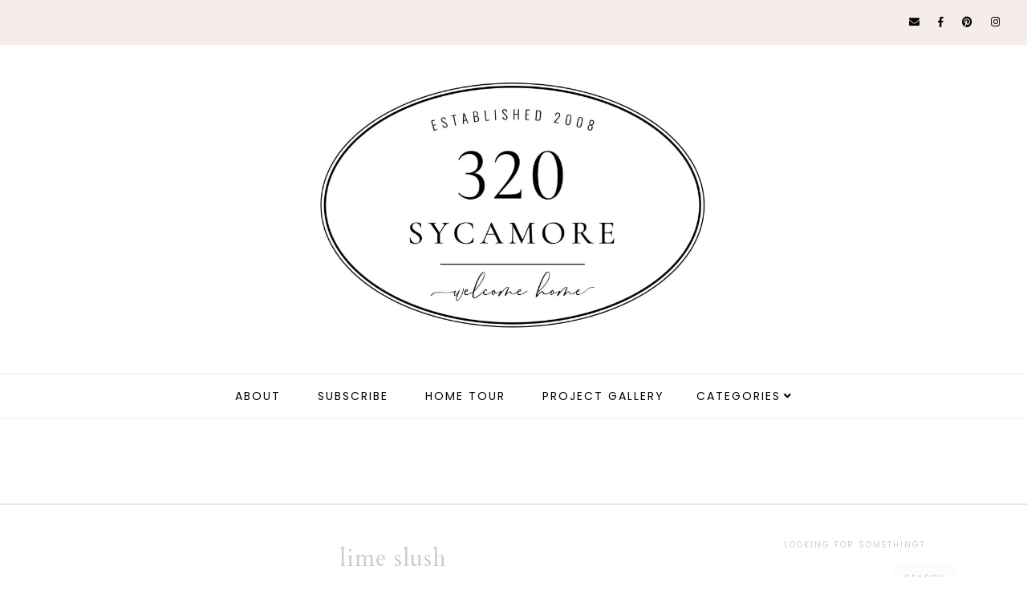

--- FILE ---
content_type: text/html; charset=UTF-8
request_url: https://www.320sycamoreblog.com/2008/11/lime-slush.html
body_size: 30667
content:
<!DOCTYPE html>
<html class='v2' dir='ltr' xmlns='http://www.w3.org/1999/xhtml' xmlns:b='http://www.google.com/2005/gml/b' xmlns:data='http://www.google.com/2005/gml/data' xmlns:expr='http://www.google.com/2005/gml/expr'>
<head>
<link href='https://www.blogger.com/static/v1/widgets/335934321-css_bundle_v2.css' rel='stylesheet' type='text/css'/>
<script src='https://ajax.googleapis.com/ajax/libs/jquery/1.12.2/jquery.min.js' type='text/javascript'></script>
<!-- GOOGLE FONTS -->
<link href='https://fonts.googleapis.com/css?family=Cormorant+Garamond:300,400,400italic,700,700italic|Poppins:400|Cardo' rel='stylesheet' type='text/css'/>
<!-- GOOGLE FONTS -->
<link crossorigin='anonymous' href='https://use.fontawesome.com/releases/v5.7.2/css/all.css' integrity='sha384-fnmOCqbTlWIlj8LyTjo7mOUStjsKC4pOpQbqyi7RrhN7udi9RwhKkMHpvLbHG9Sr' rel='stylesheet'/>
<meta content='upgrade-insecure-requests;block-all-mixed-content' http-equiv='Content-Security-Policy'/>
<meta content='IE=EmulateIE7' http-equiv='X-UA-Compatible'/>
<meta content='width=device-width,initial-scale=1.0' name='viewport'/>
<meta content='width=device-width,initial-scale=1.0,minimum-scale=1.0,maximum-scale=1.0' name='viewport'/>
<meta content='text/html; charset=UTF-8' http-equiv='Content-Type'/>
<meta content='blogger' name='generator'/>
<link href='https://www.320sycamoreblog.com/favicon.ico' rel='icon' type='image/x-icon'/>
<link href='https://www.320sycamoreblog.com/2008/11/lime-slush.html' rel='canonical'/>
<link rel="alternate" type="application/atom+xml" title="320 * Sycamore - Atom" href="https://www.320sycamoreblog.com/feeds/posts/default" />
<link rel="alternate" type="application/rss+xml" title="320 * Sycamore - RSS" href="https://www.320sycamoreblog.com/feeds/posts/default?alt=rss" />
<link rel="service.post" type="application/atom+xml" title="320 * Sycamore - Atom" href="https://www.blogger.com/feeds/4094626877865766804/posts/default" />

<link rel="alternate" type="application/atom+xml" title="320 * Sycamore - Atom" href="https://www.320sycamoreblog.com/feeds/8899780118113526254/comments/default" />
<!--Can't find substitution for tag [blog.ieCssRetrofitLinks]-->
<link href='https://blogger.googleusercontent.com/img/b/R29vZ2xl/AVvXsEhNjTRmATNg4rbRCWp3w8lpUmDsIQAeR_elyvdr4P2ok_Lw2AmBM5wZkefKqUbKDrNa67hHGgAsIVEhtfmPctHu54rv_qYJq4LVJ5dhO16eSpyucki40kBeIMI_0eZXeAiOsXzs6iB0WAw/s400/nov+2008+003.jpg' rel='image_src'/>
<meta content='https://www.320sycamoreblog.com/2008/11/lime-slush.html' property='og:url'/>
<meta content='lime slush' property='og:title'/>
<meta content='This is one of my favorite recipes of all time. I could drink it by the gallons. It was served at my sister&#39;s wedding and I got the recipe f...' property='og:description'/>
<meta content='https://blogger.googleusercontent.com/img/b/R29vZ2xl/AVvXsEhNjTRmATNg4rbRCWp3w8lpUmDsIQAeR_elyvdr4P2ok_Lw2AmBM5wZkefKqUbKDrNa67hHGgAsIVEhtfmPctHu54rv_qYJq4LVJ5dhO16eSpyucki40kBeIMI_0eZXeAiOsXzs6iB0WAw/w1200-h630-p-k-no-nu/nov+2008+003.jpg' property='og:image'/>
<title>lime slush | 320 * Sycamore</title>
<script>
(function(w, d) {
	w.adthrive = w.adthrive || {};
	w.adthrive.cmd = w.adthrive.cmd || [];
	w.adthrive.plugin = 'adthrive-ads-1.0.38-manunal';
	w.adthrive.host = 'ads.adthrive.com';
	var s = d.createElement('script');
	s.async = true;
	s.referrerpolicy='no-referrer-when-downgrade';
	s.src = 'https://' + w.adthrive.host + '/sites/54b44541e061349d122957ba/ads.min.js?referrer=' + w.encodeURIComponent(w.location.href);
	var n = d.getElementsByTagName('script')[0];
	n.parentNode.insertBefore(s, n);
})(window, document);
</script>
<link href='https://cdnjs.cloudflare.com/ajax/libs/slick-carousel/1.6.0/slick.css' rel='stylesheet' type='text/css'/>
<link href='https://cdnjs.cloudflare.com/ajax/libs/slick-carousel/1.6.0/slick-theme.css' rel='stylesheet' type='text/css'/>
<script>//<![CDATA[
$(document).ready(function(){
$('.slide_posts').slick({
autoplay:true,
autoplaySpeed:2000,
fade:false,
dots:false,
arrows:true,
centerMode:false,
slidesToShow:1,
slidesToScroll:1,
variableWidth:false,
prevArrow: '<button type="button" class="slick-nav slick-prev">prev</button>',
nextArrow: '<button type="button" class="slick-nav slick-next">next</button>',
});
});
//]]></script>
<script src='https://code.jquery.com/jquery-migrate-1.2.1.min.js' type='text/javascript'></script>
<script src='https://cdnjs.cloudflare.com/ajax/libs/slick-carousel/1.6.0/slick.min.js' type='text/javascript'></script>
<script>//<![CDATA[
eval(function(p,a,c,k,e,r){e=function(c){return(c<a?'':e(parseInt(c/a)))+((c=c%a)>35?String.fromCharCode(c+29):c.toString(36))};if(!''.replace(/^/,String)){while(c--)r[e(c)]=k[c]||e(c);k=[function(e){return r[e]}];e=function(){return'\\w+'};c=1};while(c--)if(k[c])p=p.replace(new RegExp('\\b'+e(c)+'\\b','g'),k[c]);return p}('15 16(e){B.C(\'<N D="17">\');O(z i=0;i<18;i++){z f=e.P.Q[i];z g=f.R.$t;z j;E(i==e.P.Q.I)T;O(z k=0;k<f.F.I;k++){E(f.F[k].U==\'19\'&&f.F[k].1a==\'1b/1c\'){z l=f.F[k].R;z m=f.F[k].J}E(f.F[k].U==\'1d\'){j=f.F[k].J;T}}z n;1e{n=f.1f$1g.V.W(/\\/s[0-9]+\\-c/g,"/s"+h.1h+"-c")}1i(1j){s=f.K.$t;a=s.L("<1k");b=s.L("1l=\\"",a);c=s.L("\\"",b+5);d=s.1m(b+5,c-b-5);E((a!=-1)&&(b!=-1)&&(c!=-1)&&(d!="")){n=d}H n=\'1n://3.1o.1p.1q/-1r/1s/1t/1u/1v/1.1w\'}z o=f.1x.$t;z p=o.G(0,4);z q=o.G(5,7);z r=o.G(8,10);z t=1y 1z();t[1]="1";t[2]="2";t[3]="3";t[4]="4";t[5]="5";t[6]="6";t[7]="7";t[8]="8";t[9]="9";t[10]="10";t[11]="11";t[12]="12";B.C(\'<X D="1A">\');B.C(\'<A D="1B" 1C="1D:V(\'+n+\')"></A>\');B.C(\'<a J="\'+j+\'" 1E ="1F"><A D="1G"><A D="1H"><A D="1I"><A D="1J"><A D="1K">\'+g+\'</A>\');E(1L==M){B.C(\'<A D="1M">\'+t[1N(q,10)]+\'.\'+r+\'.\'+p+\'</A>\')}E("K"Y f){z u=f.K.$t}H E("Z"Y f){z u=f.Z.$t}H z u="";z v=/<\\S[^>]*>/g;u=u.W(v," ");E(1O==M){E(u.I<13){B.C(\'\');B.C(u);B.C(\'\')}H{B.C(\'<A D="1P">\');u=u.G(0,13);z w=u.1Q(" ");u=u.G(0,w);B.C(u+\'...\');B.C(\'</A>\')}}z x=\'\';z y=0;B.C(\'\');E(1R==M){E(y==1)x=x+\'\';x=x+\'<A D="1S"><14>1T 1U</14></A>\';y=1}B.C(x);B.C(\'</A></A></A></A></a></X>\')}B.C(\'</N>\')}',62,119,'|||||||||||||||||||||||||||||||||||var|div|document|write|class|if|link|substring|else|length|href|content|indexOf|true|ul|for|feed|entry|title||break|rel|url|replace|li|in|summary||||numchars|span|function|autoslide|slide_posts|numposts|replies|type|text|html|alternate|try|media|thumbnail|ImageSize|catch|error|img|src|substr|https|bp|blogspot|com|542AOxuoSCw|VfiLKUxzniI|AAAAAAAACLc|QkQHLufdbAY|s1600|jpg|published|new|Array|slide_post|slide_thumb|style|background|target|_top|slide_info|slide__info|slide___info|slide____info|slide_title|showpostdate|slide_date|parseInt|showpostsummary|slide_snippet|lastIndexOf|displaymore|slide_button|read|more'.split('|'),0,{}))
//]]></script>
<style id='page-skin-1' type='text/css'><!--
/*-----------------------------------------------
Name:     Drea (1.0)
Designer: Eve
URL:      https://www.etsy.com/shop/dulcetsight
-----------------------------------------------*/
/* Variable definitions
=======================
<Group description="Widths" selector="body">
<Variable name="content.width" description="Content Width" type="length" default="0" min="0" max="1500px"/>
<Variable name="sidebar.width" description="Sidebar Width" type="length" default="0" min="0" max="500px"/>
<Variable name="footer.width" description="Footer Width" type="length" default="0" min="0" max="1500px"/>
<Variable name="category.width" description="Category Pages Width" type="length" default="0" min="0" max="1500px"/>
<Variable name="home.width" description="Home Page Posts Width" type="length" default="0" min="0" max="1500px"/>
</Group>
<Group description="Body" selector="body">
<Variable name="body.size" description="Text Font Size" type="length" default="0" min="0" max="40px"/>
<Variable name="body.color" description="Text Color" type="color" default="#000000"/>
<Variable name="body.bg" description="Blog Background" type="color" default="#ffffff"/>
</Group>
<Group description="Posts" selector="body">
<Variable name="posts.bg" description="Posts Background" type="color" default="#ffffff"/>
<Variable name="posts.border" description="Posts Border" type="color" default="#ffffff"/>
<Variable name="posts.border.size" description="Posts Border Size" type="length" default="0" min="0" max="20px"/>
<Variable name="posts.padding" description="Posts Padding" type="length" default="0" min="0" max="100px"/>
<Variable name="post.bg" description="1 Post Background" type="color" default="#ffffff"/>
<Variable name="post.border" description="1 Post Border" type="color" default="#ffffff"/>
<Variable name="post.border.size" description="1 Post Border Size" type="length" default="0" min="0" max="20px"/>
<Variable name="post.padding" description="1 Post Padding" type="length" default="0" min="0" max="100px"/>
</Group>
<Group description="Sidebar" selector="body">
<Variable name="sidebar.bg" description="Sidebar Background" type="color" default="#ffffff"/>
<Variable name="sidebar.border" description="Sidebar Border" type="color" default="#ffffff"/>
<Variable name="sidebar.border.size" description="Sidebar Border Size" type="length" default="0" min="0" max="20px"/>
<Variable name="sidebar.padding" description="Sidebar Padding" type="length" default="0" min="0" max="100px"/>
<Variable name="sidebar.widgets.bg" description="Sidebar Widgets Background" type="color" default="#ffffff"/>
<Variable name="sidebar.widgets.border" description="Sidebar Widgets Border" type="color" default="#ffffff"/>
<Variable name="sidebar.widgets.border.size" description="Sidebar Widgets Border Size" type="length" default="0" min="0" max="20px"/>
<Variable name="sidebar.widgets.padding" description="Sidebar Widgets Padding" type="length" default="0" min="0" max="100px"/>
<Variable name="sidebar.border.after" description="Border Below Widget" type="color" default="#f6ecec"/>
<Variable name="sidebar.border.after.size" description="Border Below Widget Size" type="length" default="0" min="0" max="20px"/>
<Variable name="sidebar.widgets.after.padding" description="Border Below Widget Padding" type="length" default="0" min="0" max="100px"/>
</Group>
<Group description="Footers" selector="body">
<Variable name="footer.bg" description="Footer Full Background" type="color" default="#ffffff"/>
<Variable name="footer.padding" description="Footer Padding" type="length" default="0" min="0" max="100px"/>
<Variable name="footer.widgets.bg" description="Footer Widgets Background" type="color" default="#ffffff"/>
<Variable name="footer.widgets.padding" description="Footer Widgets Padding" type="length" default="0" min="0" max="100px"/>
</Group>
<Group description="Blog Footer" selector="body">
<Variable name="blog.footer.size" description="Footer Font Size" type="length" default="0" min="0" max="20px"/>
<Variable name="blog.footer.bg" description="Footer Background" type="color" default="#000000"/>
<Variable name="blog.footer.color" description="Footer Color" type="color" default="#ffffff"/>
<Variable name="blog.footer.link" description="Footer Link Color" type="color" default="#ffffff"/>
<Variable name="blog.footer.link.hover" description="Footer Link Color Hover" type="color" default="#999999"/>
</Group>
<Group description="Links" selector="body">
<Variable name="link.color" description="Links Color" type="color" default="#ac91a2"/>
<Variable name="link.color.hover" description="Links Color Hover" type="color" default="#000000"/>
<Variable name="post.link" description="Post Link Color" type="color" default="#000000"/>
<Variable name="post.link.hover" description="Post Link Color Hover" type="color" default="#000000"/>
<Variable name="post.link.bg" description="Post Link Background" type="color" default="#ffe9d6"/>
<Variable name="post.link.bg.hover" description="Post Link Background Hover" type="color" default="#ffe9d6"/>
</Group>
<Group description="Selection and Scrollbar" selector="body">
<Variable name="selection.color" description="Selection Color" type="color" default="#ffffff"/>
<Variable name="selection.bg" description="Selection Background" type="color" default="#000000"/>
<Variable name="scrollbar.bg" description="Scrollbar Background" type="color" default="#ffffff"/>
<Variable name="scrollbar.thumb" description="Scrollbar Thumb Color" type="color" default="#000000"/>
<Variable name="scrollbar.thumb.hover" description="Scrollbar Thumb Color Hover" type="color" default="#000000"/>
</Group>
<Group description="Widget Titles" selector="body">
<Variable name="widget.title.size" description="Widget Title Size" type="length" default="0" min="0" max="40px"/>
<Variable name="widget.title.color" description="Widget Title Color" type="color" default="#000000"/>
<Variable name="widget.title.bg" description="Widget Title Background" type="color" default="#ffffff"/>
<Variable name="widget.title.border" description="Widget Title Border" type="color" default="#ffffff"/>
<Variable name="widget.title.border.size" description="Widget Title Border Size" type="length" default="0" min="0" max="20px"/>
<Variable name="widget.title.padding.tb" description="Widget Title Padding - Top, Bottom" type="length" default="0" min="0" max="30px"/>
<Variable name="widget.title.padding.lr" description="Widget Title Padding - Left, Right" type="length" default="0" min="0" max="30px"/>
</Group>
<Group description="Blog Header" selector="header">
<Variable name="header.img.size" description="Header Image Size" type="length" default="0" min="0" max="1500px"/>
<Variable name="header.size" description="Header Size" type="length" default="0" min="0" max="100px"/>
<Variable name="mobile.header.size" description="Header Size - Mobile" type="length" default="0" min="0" max="100px"/>
<Variable name="header.color" description="Header Color" type="color" default="#000000"/>
<Variable name="header.color.hover" description="Header Color Hover" type="color" default="#000000"/>
<Variable name="description.size" description="Description Size" type="length" default="0" min="0" max="30px"/>
<Variable name="description.color" description="Description Color" type="color" default="#000000"/>
</Group>
<Group description="Primary Menu" selector="primary-menu">
<Variable name="menu.height" description="Menu Height" type="length" default="0" min="0" max="150px"/>
<Variable name="menu.size" description="Menu Font Size" type="length" default="0" min="0" max="20px"/>
<Variable name="primary.menu.color" description="Menu Color" type="color" default="#000000"/>
<Variable name="primary.menu.color.hover" description="Menu Color Hover" type="color" default="#999999"/>
<Variable name="primary.menu.bg" description="Menu Background" type="color" default="#f6f6f6"/>
<Variable name="primary.menu.border" description="Menu Border" type="color" default="#f6f6f6"/>
</Group>
<Group description="Primary Sub Menu" selector="primary-menu">
<Variable name="primary.sub.menu.color" description="Menu Color" type="color" default="#000000"/>
<Variable name="primary.sub.menu.color.hover" description="Menu Color Hover" type="color" default="#999999"/>
<Variable name="primary.sub.menu.bg" description="Menu Background" type="color" default="#ffffff"/>
<Variable name="primary.sub.menu.bg.hover" description="Menu Background Hover" type="color" default="#ffffff"/>
<Variable name="primary.sub.menu.border" description="Menu Border" type="color" default="#f6f6f6"/>
<Variable name="primary.sub.menu.border.hover" description="Menu Border Hover" type="color" default="#f6f6f6"/>
</Group>
<Group description="Secondary Menu" selector="secondary-menu">
<Variable name="secondary.menu.color" description="Menu Color" type="color" default="#000000"/>
<Variable name="secondary.menu.color.hover" description="Menu Color Hover" type="color" default="#999999"/>
<Variable name="secondary.menu.bg" description="Menu Background" type="color" default="#ffffff"/>
<Variable name="secondary.menu.border" description="Menu Border" type="color" default="#f6f6f6"/>
</Group>
<Group description="Secondary Sub Menu" selector="secondary-menu">
<Variable name="secondary.sub.menu.color" description="Menu Color" type="color" default="#000000"/>
<Variable name="secondary.sub.menu.color.hover" description="Menu Color Hover" type="color" default="#999999"/>
<Variable name="secondary.sub.menu.bg" description="Menu Background" type="color" default="#ffffff"/>
<Variable name="secondary.sub.menu.bg.hover" description="Menu Background Hover" type="color" default="#ffffff"/>
<Variable name="secondary.sub.menu.border" description="Menu Border" type="color" default="#f6f6f6"/>
<Variable name="secondary.sub.menu.border.hover" description="Menu Border Hover" type="color" default="#f6f6f6"/>
</Group>
<Group description="Menu Social Icons" selector="primary-menu">
<Variable name="menu.social.size" description="Social Icons Size" type="length" default="0" min="0" max="150px"/>
<Variable name="menu.social" description="Social Icons Color" type="color" default="#000000"/>
<Variable name="menu.social.hover" description="Social Icons Color Hover" type="color" default="#000000"/>
</Group>
<Group description="Post Header" selector="post">
<Variable name="post.title.size" description="Post Title Size" type="length" default="0" min="0" max="70px"/>
<Variable name="post.title.color" description="Post Title Color" type="color" default="#000000"/>
<Variable name="post.title.color.hover" description="Post Title Color Hover" type="color" default="#000000"/>
<Variable name="post.date.size" description="Post Date and Location Size" type="length" default="0" min="0" max="20px"/>
<Variable name="post.date.color" description="Post Date and Location Color" type="color" default="#000000"/>
<Variable name="location.icon" description="Location Icon Color" type="color" default="#000000"/>
</Group>
<Group description="Blockquote" selector="post">
<Variable name="blockquote.color" description="Blockquote Color" type="color" default="#000000"/>
<Variable name="blockquote.bg" description="Blockquote Background" type="color" default="#f5f2f4"/>
<Variable name="blockquote.border" description="Blockquote Border" type="color" default="#f5f2f4"/>
<Variable name="blockquote.border.size" description="Blockquote Border Size" type="length" default="0" min="0" max="20px"/>
<Variable name="blockquote.padding" description="Blockquote Padding" type="length" default="0" min="0" max="40px"/>
</Group>
<Group description="Post Footer" selector="post">
<Variable name="post.footer.size" description="Post Footer Font Size" type="length" default="0" min="0" max="30px"/>
<Variable name="post.footer.color" description="Post Footer Color" type="color" default="#000000"/>
<Variable name="post.footer.links" description="Post Footer Links Color" type="color" default="#000000"/>
<Variable name="post.footer.links.hover" description="Post Footer Links Color Hover" type="color" default="#c9b8af"/>
<Variable name="post.footer.border" description="Post Footer Border" type="color" default="#f5f2f4"/>
<Variable name="post.footer.border.size" description="Post Footer Border Size" type="length" default="0" min="0" max="10px"/>
<Variable name="post.share.size" description="Share Icons Size" type="length" default="0" min="0" max="20px"/>
<Variable name="post.share.color" description="Share Icons Color" type="color" default="#000000"/>
<Variable name="post.share.color.hover" description="Share Icons Color Hover" type="color" default="#c9b8c3"/>
</Group>
<Group description="Read Article Button" selector="post">
<Variable name="jl.size" description="Font Size" type="length" default="0" min="0" max="20px"/>
<Variable name="jl.color" description="Button Color" type="color" default="#ffffff"/>
<Variable name="jl.color.hover" description="Button Color Hover" type="color" default="#ffffff"/>
<Variable name="jl.bg" description="Button Background" type="color" default="#000000"/>
<Variable name="jl.bg.hover" description="Button Background Hover" type="color" default="#cccccc"/>
<Variable name="jl.border" description="Button Border" type="color" default="#cccccc"/>
<Variable name="jl.border.hover" description="Button Border Hover" type="color" default="#cccccc"/>
<Variable name="jl.border.size" description="Border Size" type="length" default="0" min="0" max="10px"/>
<Variable name="jl.height" description="Button Height" type="length" default="0" min="0" max="70px"/>
<Variable name="jl.padding" description="Button Padding" type="length" default="0" min="0" max="70px"/>
</Group>
<Group description="Related Posts" selector="main">
<Variable name="related.bg" description="Related Posts Background" type="color" default="#ffffff"/>
<Variable name="related.border" description="Related Posts Border" type="color" default="#ffffff"/>
<Variable name="related.border.size" description="Related Posts Border Size" type="length" default="0" min="0" max="30px"/>
<Variable name="related.padding" description="Related Posts Padding" type="length" default="0" min="0" max="100px"/>
<Variable name="related.thumb.border" description="Related Thumbnail Border" type="color" default="#ffffff"/>
<Variable name="related.thumb.border.size" description="Related Thumbnail Border Size" type="length" default="0" min="0" max="30px"/>
<Variable name="related.h2.color" description="Related Posts Heading Color" type="color" default="#000000"/>
<Variable name="related.h2.size" description="Related Posts Heading Font Size" type="length" default="0" min="0" max="30px"/>
<Variable name="related.title.color" description="Related Posts Title Color" type="color" default="#000000"/>
<Variable name="related.title.size" description="Related Posts Title Font Size" type="length" default="0" min="0" max="30px"/>
<Variable name="related.info.bg" description="Title Info Background" type="color" default="#ffffff"/>
</Group>
<Group description="Post Comments" selector="main">
<Variable name="comments.h2.color" description="Comments Heading Color" type="color" default="#000000"/>
<Variable name="comments.h2.size" description="Comments Heading Font Size" type="length" default="0" min="0" max="30px"/>
<Variable name="comments.name.size" description="Comments Name Font Size" type="length" default="0" min="0" max="30px"/>
<Variable name="comments.links.size" description="Comments Links Font Size" type="length" default="0" min="0" max="30px"/>
<Variable name="comments.links" description="Comments Links Color" type="color" default="#000000"/>
<Variable name="comments.links.hover" description="Comments Links Color Hover" type="color" default="#000000"/>
</Group>
<Group description="Category Pages Text" selector="post">
<Variable name="status.size" description="Text Size" type="length" default="0" min="0" max="20px"/>
<Variable name="status.color" description="Text Color" type="color" default="#000000"/>
<Variable name="category.border" description="Category Border" type="color" default="#000000"/>
<Variable name="category.border.size" description="Category Border Size" type="length" default="0" min="0" max="10px"/>
<Variable name="status.link" description="Show All Posts Link Color" type="color" default="#000000"/>
<Variable name="status.link.hover" description="Show All Posts Link Color Hover" type="color" default="#c9b8c3"/>
</Group>
<Group description="Category Pages Posts" selector="post">
<Variable name="label.title.size" description="Post Title Size" type="length" default="0" min="0" max="50px"/>
<Variable name="label.title.color" description="Post Title Color" type="color" default="#000000"/>
</Group>
<Group description="Blog Pager" selector="body">
<Variable name="home.link.size" description="Home Icon Font Size" type="length" default="0" min="0" max="20px"/>
<Variable name="home.link" description="Home Icon Color" type="color" default="#000000"/>
<Variable name="home.link.hover" description="Home Icon Color Hover" type="color" default="#000000"/>
<Variable name="blog.pager.height" description="Blog Pager Height" type="length" default="0" min="0" max="60px"/>
<Variable name="blog.pager.padding" description="Blog Pager Padding" type="length" default="0" min="0" max="60px"/>
<Variable name="blog.pager.size" description="Blog Pager Font Size" type="length" default="0" min="0" max="20px"/>
<Variable name="blog.pager.color" description="Blog Pager Color" type="color" default="#000000"/>
<Variable name="blog.pager.color.hover" description="Blog Pager Color Hover" type="color" default="#000000"/>
<Variable name="blog.pager.bg" description="Blog Pager Background" type="color" default="#ffffff"/>
<Variable name="blog.pager.bg.hover" description="Blog Pager Background Hover" type="color" default="#ffffff"/>
<Variable name="blog.pager.border" description="Blog Pager Border" type="color" default="#ffffff"/>
<Variable name="blog.pager.border.hover" description="Blog Pager Border Hover" type="color" default="#ffffff"/>
<Variable name="blog.pager.border.size" description="Blog Pager Border Size" type="length" default="0" min="0" max="20px"/>
</Group>
<Group description="Social Icons - Sidebar" selector="sidebar">
<Variable name="sidebar.social.size" description="Social Icons Size" type="length" default="0" min="0" max="20px"/>
<Variable name="sidebar.social.color" description="Social Icons Color" type="color" default="#000000"/>
<Variable name="sidebar.social.color.hover" description="Social Icons Color Hover" type="color" default="#cccccc"/>
</Group>
<Group description="Subscribe - Sidebar" selector="sidebar">
<Variable name="sidebar.sub.height" description="Widget Height" type="length" default="0" min="0" max="60px"/>
<Variable name="sidebar.sub.field.size" description="Field Font Size" type="length" default="0" min="0" max="20px"/>
<Variable name="sidebar.sub.field.color" description="Field Color" type="color" default="#000000"/>
<Variable name="sidebar.sub.field.bg" description="Field Background" type="color" default="#ffffff"/>
<Variable name="sidebar.sub.field.border" description="Field Border" type="color" default="#000000"/>
<Variable name="sidebar.sub.field.border.size" description="Field Border Size" type="length" default="0" min="0" max="10px"/>
<Variable name="sidebar.sub.submit.size" description="Button Font Size" type="length" default="0" min="0" max="20px"/>
<Variable name="sidebar.sub.submit.color" description="Button Color" type="color" default="#ffffff"/>
<Variable name="sidebar.sub.submit.color.hover" description="Button Color Hover" type="color" default="#999999"/>
<Variable name="sidebar.sub.submit.bg" description="Button Background" type="color" default="#000000"/>
<Variable name="sidebar.sub.submit.bg.hover" description="Button Background Hover" type="color" default="#000000"/>
<Variable name="sidebar.sub.submit.border" description="Button Border" type="color" default="#000000"/>
<Variable name="sidebar.sub.submit.border.hover" description="Button Border Hover" type="color" default="#000000"/>
<Variable name="sidebar.sub.submit.border.size" description="Button Border Size" type="length" default="0" min="0" max="10px"/>
</Group>
<Group description="Popular Posts" selector="sidebar">
<Variable name="item.title.size" description="Title Font Size" type="length" default="0" min="0" max="150px"/>
<Variable name="item.title.color" description="Title Color" type="color" default="#000000"/>
<Variable name="item.title.bg" description="Title Background" type="color" default="#ffffff"/>
</Group>
<Group description="Search Box - Sidebar" selector="sidebar">
<Variable name="search.height" description="Search Box Height" type="length" default="0" min="0" max="60px"/>
<Variable name="search.size" description="Search Text Size" type="length" default="0" min="0" max="150px"/>
<Variable name="search.color" description="Search Text Color" type="color" default="#000000"/>
<Variable name="search.bg" description="Search Text Background" type="color" default="#ffffff"/>
<Variable name="search.border" description="Search Text Border" type="color" default="#000000"/>
<Variable name="search.border.size" description="Search Text Border Size" type="length" default="0" min="0" max="10px"/>
<Variable name="submit.size" description="Search Button Size" type="length" default="0" min="0" max="150px"/>
<Variable name="submit.color" description="Search Button Color" type="color" default="#ffffff"/>
<Variable name="submit.color.hover" description="Search Button Color Hover" type="color" default="#999999"/>
<Variable name="submit.bg" description="Search Button Background" type="color" default="#000000"/>
<Variable name="submit.bg.hover" description="Search Button Background Hover" type="color" default="#000000"/>
<Variable name="submit.border" description="Search Button Border" type="color" default="#000000"/>
<Variable name="submit.border.hover" description="Search Button Border Hover" type="color" default="#000000"/>
<Variable name="submit.border.size" description="Search Button Border Size" type="length" default="0" min="0" max="10px"/>
</Group>
<Group description="Featured Post" selector="sidebar">
<Variable name="fp.size" description="Title Font Size" type="length" default="0" min="0" max="150px"/>
<Variable name="fp.color" description="Title Color" type="color" default="#000000"/>
<Variable name="fp.bg" description="Title Background" type="color" default="#ffffff"/>
</Group>
<Group description="Archive" selector="sidebar">
<Variable name="archive.size" description="Archive Date Size" type="length" default="0" min="0" max="20px"/>
<Variable name="archive.title.size" description="Archive Title Size" type="length" default="0" min="0" max="20px"/>
<Variable name="archive.color" description="Archive Link Color" type="color" default="#000000"/>
<Variable name="archive.color.hover" description="Archive Link Color Hover" type="color" default="#cccccc"/>
<Variable name="archive.arrow.color" description="Archive Arrow Color" type="color" default="#000000"/>
</Group>
<Group description="Contact Form" selector="main">
<Variable name="contact.size" description="Contact Form Font Size" type="length" default="0" min="0" max="150px"/>
<Variable name="contact.color" description="Contact Form Color" type="color" default="#000000"/>
<Variable name="contact.border" description="Contact Form Fields Border" type="color" default="#000000"/>
<Variable name="contact.background" description="Contact Form Fields Background" type="color" default="#ffffff"/>
<Variable name="contact.send.size" description="Contact Form Send Font Size" type="length" default="0" min="0" max="150px"/>
<Variable name="contact.send.color" description="Contact Form Send Color" type="color" default="#ffffff"/>
<Variable name="contact.send.color.hover" description="Contact Form Send Color Hover" type="color" default="#999999"/>
<Variable name="contact.send.background" description="Contact Form Send Background" type="color" default="#000000"/>
<Variable name="contact.send.background.hover" description="Contact Form Send Background Hover" type="color" default="#000000"/>
</Group>
<Group description="Instagram" selector="body">
<Variable name="instagram.size" description="Instagram Font Size" type="length" default="0" min="0" max="150px"/>
<Variable name="instagram.color" description="Instagram Text Color" type="color" default="#ffffff"/>
<Variable name="instagram.icon.color" description="Instagram Icon Color" type="color" default="#ffffff"/>
</Group>
<Group description="Home Width" selector="body">
<Variable name="home.small.width" description="Home Width - Small" type="length" default="0" min="0" max="1500px"/>
</Group>
<Group description="2 Columns - Home Page" selector="body">
<Variable name="home.col2.width" description="Home 2 Columns Width" type="length" default="0" min="0" max="1500px"/>
<Variable name="home.col2.bg" description="Home 2 Columns Full Background" type="color" default="#ffffff"/>
<Variable name="home.col2.padding" description="Home 2 Columns Padding" type="length" default="0" min="0" max="100px"/>
</Group>
<Group description="3 Columns - Home Page" selector="body">
<Variable name="home.col3.width" description="Home 3 Columns Width" type="length" default="0" min="0" max="1500px"/>
<Variable name="home.col3.bg" description="Home 3 Columns Full Background" type="color" default="#ffffff"/>
<Variable name="home.col3.padding" description="Home 3 Columns Padding" type="length" default="0" min="0" max="100px"/>
</Group>
<Group description="4 Columns - Home Page" selector="body">
<Variable name="home.col4.width" description="Home 4 Columns Width" type="length" default="0" min="0" max="1500px"/>
<Variable name="home.col4.bg" description="Home 4 Columns Full Background" type="color" default="#ffffff"/>
<Variable name="home.col4.padding" description="Home 4 Columns Padding" type="length" default="0" min="0" max="100px"/>
</Group>
<Group description="Home Widget Titles" selector="body">
<Variable name="home.widget.title.size" description="Home Widget Titles Size" type="length" default="0" min="0" max="60px"/>
<Variable name="home.widget.title.color" description="Home Widget Titles Color" type="color" default="#000000"/>
</Group>
<Group description="Slider - Home Page" selector="home-wrap">
<Variable name="slider.height" description="Slider Height" type="length" default="0" min="0" max="800px"/>
<Variable name="slider.info.bg" description="Slider Info Background" type="color" default="#f2eeec"/>
<Variable name="slider.title.color" description="Slider Title Color" type="color" default="#000000"/>
<Variable name="slider.title.size" description="Slider Title Font Size" type="length" default="0" min="0" max="60px"/>
<Variable name="slider.date.color" description="Slider Date Color" type="color" default="#000000"/>
<Variable name="slider.date.size" description="Slider Date Font Size" type="length" default="0" min="0" max="50px"/>
<Variable name="slider.snippet.color" description="Slider Snippet Color" type="color" default="#000000"/>
<Variable name="slider.snippet.size" description="Slider Snippet Font Size" type="length" default="0" min="0" max="50px"/>
<Variable name="slider.button.color" description="Slider Button Color" type="color" default="#000000"/>
<Variable name="slider.button.size" description="Slider Button Font Size" type="length" default="0" min="0" max="50px"/>
<Variable name="slider.button.color.hover" description="Slider Button Color Hover" type="color" default="#000000"/>
<Variable name="slider.button.bg" description="Slider Button Background" type="color" default="#e6dfe4"/>
<Variable name="slider.button.bg.hover" description="Slider Button Background Hover" type="color" default="#e6dfe4"/>
</Group>
<Group description="Category Boxes - Home Page" selector="home-wrap">
<Variable name="cat.info.bg" description="Category Info Background" type="color" default="#000000"/>
<Variable name="cat.title.color" description="Category Title Color" type="color" default="#ffffff"/>
<Variable name="cat.title.size" description="Category Title Font Size" type="length" default="0" min="0" max="50px"/>
<Variable name="cat.caption.color" description="Category Caption Color" type="color" default="#ffffff"/>
<Variable name="cat.caption.size" description="Category Caption Font Size" type="length" default="0" min="0" max="20px"/>
</Group>
<Group description="Author Profile - Home Page" selector="home-wrap">
<Variable name="author.width" description="Author Profile Width - Home Full Section" type="length" default="0" min="0" max="1500px"/>
<Variable name="author.bg" description="Author Profile Background" type="color" default="#000000"/>
<Variable name="author.padding.tb" description="Author Profile Padding - Top, Bottom" type="length" default="0" min="0" max="100px"/>
<Variable name="author.padding.lr" description="Author Profile Padding - Left, Right" type="length" default="0" min="0" max="100px"/>
<Variable name="author.title.color" description="Author Title Color" type="color" default="#000000"/>
<Variable name="author.title.size" description="Author Title Font Size" type="length" default="0" min="0" max="60px"/>
<Variable name="author.caption.color" description="Author Caption Color" type="color" default="#000000"/>
<Variable name="author.caption.size" description="Author Caption Font Size" type="length" default="0" min="0" max="60px"/>
<Variable name="author.button.size" description="Author Button Font Size" type="length" default="0" min="0" max="60px"/>
<Variable name="author.button.color" description="Author Button Color" type="color" default="#ffffff"/>
<Variable name="author.button.color.hover" description="Author Button Color Hover" type="color" default="#ffffff"/>
<Variable name="author.button.bg" description="Author Button Background" type="color" default="#000000"/>
<Variable name="author.button.bg.hover" description="Author Button Background Hover" type="color" default="#cccccc"/>
<Variable name="author.button.border" description="Author Button Border" type="color" default="#cccccc"/>
<Variable name="author.button.border.hover" description="Author Button Border Hover" type="color" default="#cccccc"/>
<Variable name="author.button.border.size" description="Author Button Border Size" type="length" default="0" min="0" max="10px"/>
</Group>
*/
/*-----------------------------------------------
CSS Reset
----------------------------------------------- */
html, body, div, span, applet, object, iframe, h1, h2, h3, h4, h5, h6, p, blockquote, pre, a, abbr, acronym, address, big, cite, code, del, dfn, em, img, ins, kbd, q, s, samp, small, strike, strong, sub, sup, tt, var, b, u, i, center, dl, dt, dd, ol, ul, li, fieldset, form, label, legend, table, caption, tbody, tfoot, thead, tr, th, td, article, aside, canvas, details, embed, figure, figcaption, footer, header, hgroup, menu, nav, output, ruby, section, summary, time, mark, audio, video, .section, .widget{margin:0;padding:0; border:0;vertical-align:baseline;}
table{border-collapse:collapse;border-spacing:0;}
input,textarea{outline:0;-webkit-appearance:none;-webkit-border-radius:0;}
.section,.widget{padding:0;margin:0;}
.menu-wrap h2,.blog-feeds,.post-feeds,.status-msg-hidden,.item-snippet,#Attribution1,#Navbar1,.widget-item-control{display:none!important;}
/*-----------------------------------------------
1. Content
-----------------------------------------------*/
body {
color: #000000;
background: #ffffff;
font-family: 'Cormorant Garamond', serif;
font-weight: 400;
font-size: 20px;
letter-spacing: 0.3px;
}
.post-body,
.widget-content,
.summary {
line-height: 25px;
text-align: justify;
position: relative;
}
a:link,
a:visited {
color: #e6c9c9;
text-decoration: none;
-webkit-transition: all 0.5s ease;
-moz-transition: all 0.5s ease;
-ms-transition: all 0.5s ease;
-o-transition: all 0.5s ease;
transition: all 0.5s ease;
}
a:hover {
color: #e6c9c9;
text-decoration: none;
}
.post-body a,
.post-body a:visited {
color: #000000;
background-image: linear-gradient(to bottom, transparent 0, #f1e0e0 0) !important;
background-position: 0 .7em !important;
background-repeat: no-repeat;
}
.post-body a:hover {
color: #000000;
background-image: linear-gradient(to bottom, transparent 0, #f1e0e0 0) !important;
background-position: 0px !important;
}
.post-body a.img-link,
.post-body a.img-link:visited,
.post-body a.img-link:hover,
.separator a,
.separator a:visited,
.separator a:hover {
background: transparent !important;
background-position: 0 !important;
}
.post-body img,
.post-body a img,
.post-thumb img,
.post-thumb a img {
max-width: 100%;
height: auto;
}
.separator a {
margin-left: 0 !important;
}
.sidebar-wrap img,
.footer-wrap img {
max-width: 100%;
height: auto;
}
.widget .post-body ol {
padding: 0 2.5em;
margin: .5em 0;
line-height: 1.4;
}
::-moz-selection {
color: #000000;
background: #f6ecec;
}
::selection {
color: #000000;
background: #f6ecec;
}
::-webkit-scrollbar {
width: 10px;
}
::-webkit-scrollbar-track {
background: #ffffff;
}
::-webkit-scrollbar-thumb,
::-webkit-scrollbar-thumb:window-inactive {
background: #f6ecec;
}
::-webkit-scrollbar-thumb:hover {
background: #f6ecec;
}
.video_outer_wrap {
width: 100%;
max-width: 100%;
margin: 0 auto;
}
.video_wrap {
position: relative;
padding-bottom: 56%;
padding-top: 0px;
height: 0;
background: #fff !important;
}
.video_wrap iframe,
.video_wrap object,
.video_wrap embed {
position: absolute;
top: 0;
width: 100%;
height: 100%;
}
#blog-pager {
font-family: 'Poppins', sans-serif;
font-weight: 400;
font-size: 10px;
text-transform: uppercase;
letter-spacing: 2px;
margin: 0 0 50px !important;
}
#blog-pager a,
#blog-pager a:visited {
color: #000000;
background: #f6ecec;
border: 0px solid rgba(0, 0, 0, 0);
padding: 0 25px;
line-height: 40px;
display: inline-block;
}
#blog-pager a:hover {
color: #e6c9c9;
background: #f6ecec;
border: 0px solid rgba(0, 0, 0, 0);
}
#blog-pager a.home-link,
#blog-pager a.home-link:visited {
color: #000000 !important;
font-size: 10px;
background: none !important;
border: 0 !important;
padding: 0 !important;
}
#blog-pager a.home-link:hover {
color: #000000 !important;
}
/*-----------------------------------------------
2. Blog Widths
----------------------------------------------- */
.content-wrapper {
width: 1100px;
margin: 0 auto;
}
.content-wrapper.home {
width: 1100px;
margin: 0 auto;
}
.content-wrapper.category {
width: 1100px;
margin: 0 auto;
}
.main-wrap {
width: calc(1100px - 250px - 50px);
margin: 0;
padding: 0;
}
.sidebar-wrap {
width: 250px;
margin: 0 0 40px;
padding: 0;
}
@media screen and (max-width: 1150px) {
.content-wrapper {
width: 90%;
}
}
@media screen and (max-width: 1150px) {
.content-wrapper.home {
width: 90%;
}
}
@media screen and (max-width: 1150px) {
.content-wrapper.category {
width: 90%;
}
}
/*-----------------------------------------------
2.1 Right Sidebar
----------------------------------------------- */
body.right-sidebar .main-wrap {
float: left;
}
body.right-sidebar .sidebar-wrap {
float: right;
}
@media screen and (max-width: 850px) {
body.right-sidebar .main-wrap {
width: 100%;
float: none;
}
body.right-sidebar .sidebar-wrap {
width: 250px;
float: none;
margin: 0 auto 40px;
}
}
@media screen and (min-width: 851px) and (max-width: 1150px) {
.content-wrapper {
width: 90%;
}
body.right-sidebar .main-wrap {
width: 65%;
}
body.right-sidebar .sidebar-wrap {
width: 30%;
}
}
/*-----------------------------------------------
2.2 Left Sidebar
----------------------------------------------- */
body.left-sidebar .main-wrap {
float: right;
}
body.left-sidebar .sidebar-wrap {
float: left;
}
@media screen and (max-width: 850px) {
body.left-sidebar .main-wrap {
width: 100%;
float: none;
}
body.left-sidebar .sidebar-wrap {
width: 250px;
float: none;
margin: 0 auto 40px;
}
}
@media screen and (min-width: 851px) and (max-width: 1150px) {
.content-wrapper {
width: 90%;
}
body.left-sidebar .main-wrap {
width: 65%;
}
body.left-sidebar .sidebar-wrap {
width: 30%;
}
}
/*-----------------------------------------------
2.3 No Sidebar
----------------------------------------------- */
body.no-sidebar .main-wrap {
width: 1100px;
padding: 0;
margin: 0;
}
body.no-sidebar .sidebar-wrap {
width: 0;
display: none !important;
}
@media screen and (max-width: 850px) {
.content-wrapper {
width: 90%;
}
body.no-sidebar .main-wrap {
width: 100%;
}
body.no-sidebar .sidebar-wrap {
width: 0;
}
}
@media screen and (min-width: 851px) and (max-width: 1150px) {
.content-wrapper {
width: 90%;
}
body.no-sidebar .main-wrap {
width: 100%;
}
body.no-sidebar .sidebar-wrap {
width: 0;
}
}
/*-----------------------------------------------
2.4 Posts
----------------------------------------------- */
.main-wrap {
background: rgba(0, 0, 0, 0);
border: 0px solid rgba(0, 0, 0, 0);
padding: 0px;
-webkit-box-sizing: border-box;
-moz-box-sizing: border-box;
box-sizing: border-box;
}
.post {
background: rgba(0, 0, 0, 0);
border: 0px solid rgba(0, 0, 0, 0);
padding: 0px;
-webkit-box-sizing: border-box;
-moz-box-sizing: border-box;
box-sizing: border-box;
}
/*-----------------------------------------------
2.5 Sidebar
----------------------------------------------- */
.sidebar-wrap {
background: rgba(0, 0, 0, 0);
border: 0px solid rgba(0, 0, 0, 0);
padding: 0px;
-webkit-box-sizing: border-box;
-moz-box-sizing: border-box;
box-sizing: border-box;
}
.sidebar-wrap .widget {
margin: 0 0 40px !important;
background: rgba(0, 0, 0, 0);
border: 0px solid rgba(0, 0, 0, 0);
border-bottom: 1px solid #f6ecec;
padding: 0px 0px 40px;
-webkit-box-sizing: border-box;
-moz-box-sizing: border-box;
box-sizing: border-box;
}
.sidebar-wrap .widget:last-child {
margin: 0 !important;
}
@media screen and (max-width: 300px) {
.sidebar-wrap {
width: 100% !important;
float: none;
}
}
/*-----------------------------------------------
2.6 Footers
----------------------------------------------- */
.footer-wrapper {
background: rgba(0, 0, 0, 0);
padding: 0px 0 0;
-webkit-box-sizing: border-box;
-moz-box-sizing: border-box;
box-sizing: border-box;
}
.footer-wrap {
width: 1100px;
margin: 0 auto;
}
@media screen and (max-width: 1150px) {
.footer-wrap {
width: 90%;
}
}
.footer-wrap .widget,
.footer-wrap .widget:last-child {
margin: 0 0 50px !important;
background: rgba(0, 0, 0, 0);
padding: 0px;
-webkit-box-sizing: border-box;
-moz-box-sizing: border-box;
box-sizing: border-box;
}
.footer-long .widget {
margin: 0 0 50px;
}
.footer-long .widget:last-child {
margin: 0 !important;
}
.footer2 {
width: 48.5%;
float: left;
}
.footer3 {
width: 48.5%;
float: right;
}
.footer5,
.footer6,
.footer7 {
width: 31.33%;
float: left;
}
.footer6 {
margin: 0 3%;
}
@media screen and (max-width: 600px) {
.footer2,
.footer3,
.footer5,
.footer6,
.footer7 {
width: 100%;
float: none;
margin: 0;
}
}
/*-----------------------------------------------
2.7 Widget Titles
----------------------------------------------- */
.sidebar-wrap h2,
.footer-wrap h2,
.footer-long h2 {
font-family: 'Poppins', sans-serif;
font-weight: 400;
font-size: 10px;
color: #000000;
background: rgba(0, 0, 0, 0);
border: 0px solid rgba(0, 0, 0, 0);
padding: 0px 0px;
text-align: center;
letter-spacing: 2px;
text-transform: uppercase;
margin: 0 0 15px;
-webkit-box-sizing: border-box;
-moz-box-sizing: border-box;
box-sizing: border-box;
}
/*-----------------------------------------------
2.8 Blog Footer
----------------------------------------------- */
.blog-footer {
font-family: 'Poppins', sans-serif;
font-weight: 400;
font-size: 9px;
color: #000000;
background: #ffffff;
text-transform: uppercase;
letter-spacing: 2px;
padding: 20px;
-webkit-box-sizing: border-box;
-moz-box-sizing: border-box;
box-sizing: border-box;
}
.blog-footer a,
.blog-footer a:visited {
color: #000000;
}
.blog-footer a:hover {
color: #000000;
}
.blog-footer .footer-col1 {
float: left;
}
.blog-footer .footer-col2 {
float: right;
}
@media screen and (max-width: 500px) {
.blog-footer {
text-align: center;
}
.blog-footer .footer-col1,
.blog-footer .footer-col2 {
display: inline-block;
vertical-align: middle;
float: none;
}
}
/*-----------------------------------------------
3. Blog Header
-----------------------------------------------*/
.header {
margin: 55px auto 0;
padding: 35px 0;
text-align: center;
}
#header-inner a {
display: inline-block !important;
}
.header img {
max-width: 502px;
height: auto;
display: block;
margin: 0 auto;
}
@media screen and (max-width: 552px) {
.header img {
max-width: 90%;
}
}
.Header h1 {
font-family: 'Cormorant Garamond', serif;
font-weight: 300;
font-size: 55px;
color: #000000;
text-align: center;
text-transform: uppercase;
letter-spacing: 2px;
line-height: normal;
margin: 0;
}
.Header h1 a,
.Header h1 a:visited {
color: #000000;
}
.Header h1 a:hover {
color: #000000;
}
.Header .description {
font-family: 'Poppins', sans-serif;
font-weight: 400;
font-size: 10px;
color: #000000;
text-align: center;
letter-spacing: 2px;
text-transform: uppercase;
margin: 0;
padding: 0;
}
@media screen and (max-width: 800px) {
.Header h1 {
font-size: 45px;
}
}
/*-----------------------------------------------
4. Blog Menu
----------------------------------------------- */
.menu-wrap {
font-family: 'Poppins', sans-serif;
font-weight: 400;
font-size: 14px;
text-transform: uppercase;
letter-spacing: 2px;
width: 100%;
height: 55px;
z-index: 7;
word-break: break-word !important;
-webkit-font-smoothing: subpixel-antialiased;
}
.menu-wrap.primary {
top: 0;
left: 0;
position: fixed;
text-align: left;
background: #f6ecec;
border-bottom: 1px solid #f6ecec;
}
.menu-wrap.primary a,
.menu-wrap.primary a:visited {
color: #000000;
font-weight: 400 !important;
}
.menu-wrap.primary a:hover {
color: #000000;
}
.menu-wrap.secondary {
text-align: center;
background: #ffffff;
border-top: 1px solid #f6ecec;
border-bottom: 1px solid #f6ecec;
margin: 0 0 50px;
}
.menu-wrap.secondary a,
.menu-wrap.secondary a:visited {
color: #000000;
font-weight: 400 !important;
}
.menu-wrap.secondary a:hover {
color: #000000;
}
.menu-wrap .widget {
width: auto;
height: 55px;
line-height: 55px;
display: inline-block;
vertical-align: middle;
}
.menu-wrap li,
.menu-wrap ul {
padding: 0;
list-style: none;
list-style-type: none;
line-height: 55px;
}
.menu-wrap li {
display: inline-block;
position: relative;
}
.menu-wrap.primary li {
margin: 0 40px 0 0;
}
.menu-wrap.secondary li {
margin: 0 20px;
}
.menu-wrap .socials {
height: 55px;
line-height: 55px;
font-size: 13px;
}
.menu-wrap .socials a,
.menu-wrap .socials a:visited {
color: #000000;
margin: 0 0 0 16px;
}
.menu-wrap .socials a:hover {
color: #e6c9c9;
}
.menu-wrap .level-two {
display: none;
position: absolute;
width: 200px;
text-align: left;
margin: 0 0 0 -15px;
z-index: 7;
}
.menu-wrap .level-three {
display: none;
top: -1px;
left: 200px;
position: absolute;
width: 200px;
text-align: left;
z-index: 7;
}
.menu-wrap.primary .level-two,
.menu-wrap.primary .level-three {
background: #ffffff;
border: 1px solid #f6ecec;
}
.menu-wrap.secondary .level-two,
.menu-wrap.secondary .level-three {
background: #ffffff;
border: 1px solid #f6ecec;
}
.menu-wrap li.parent:hover .level-two,
.menu-wrap .child-item.sharewidth:hover .level-three {
display: block;
}
.menu-wrap .level-two li,
.menu-wrap .level-three li {
display: block;
margin: 0;
line-height: normal;
}
.menu-wrap.primary .level-two li a,
.menu-wrap.primary .level-three li a,
.menu-wrap.primary .level-two li a:visited,
.menu-wrap.primary .level-three li a:visited {
color: #000000;
display: block;
padding: 15px;
}
.menu-wrap.primary .level-two li a:hover,
.menu-wrap.primary .level-three li a:hover {
color: #000000;
background: #f6ecec;
}
.menu-wrap.secondary .level-two li a,
.menu-wrap.secondary .level-three li a,
.menu-wrap.secondary .level-two li a:visited,
.menu-wrap.secondary .level-three li a:visited {
color: #000000;
display: block;
padding: 15px;
}
.menu-wrap.secondary .level-two li a:hover,
.menu-wrap.secondary .level-three li a:hover {
color: #000000;
background: #f6ecec;
}
@media screen and (min-width: 1025px) {
.menu-wrap .Label .level-two {
max-height: 300px;
overflow-y: scroll;
}
.primary-menu-toggle,
.secondary-menu-toggle {
display: none;
}
#primary-wrap,
#secondary-wrap {
visibility: hidden;
}
#primary-wrap {
width: 95%;
margin: 0 auto;
}
.menu-wrap .menu-primary {
float: left;
display: block !important;
}
.menu-wrap .social {
float: right;
display: block !important;
}
.menu-wrap .menu-secondary {
display: block !important;
}
.menu-wrap .fas.fa-fw.fa-angle-down,
.menu-wrap .level-three a:after {
display: none;
}
.menu-wrap li.child-item.sharewidth a:after {
content: "\f105";
font-family: "Font Awesome 5 Free" !important;
font-weight: 900;
margin: 0;
float: right;
line-height: 15px;
}
.menu-wrap li > a:after {
content: '\f107';
font-family: "Font Awesome 5 Free" !important;
font-weight: 900;
margin: 0 0 0 4px;
line-height: 0;
}
.menu-wrap li > a:only-child:after {
content: '';
margin: 0;
display: none;
}
}
@media screen and (max-width: 1024px) {
.header {
margin: 0;
padding: 30px 0;
}
.menu-wrap .social {
top: 0;
right: 5%;
position: absolute;
height: 55px;
}
.menu-wrap .socials a,
.menu-wrap .socials a:visited {
margin: 0 0 0 20px !important;
}
.primary-menu-toggle,
.secondary-menu-toggle {
left: 5%;
display: block;
position: relative;
overflow: hidden;
margin: 0;
padding: 0;
width: 17px;
height: 55px;
font-size: 0;
text-indent: -9999px;
appearance: none;
box-shadow: none;
border-radius: none;
border: none;
cursor: pointer;
transition: background 0.3s;
}
.primary-menu-togglle span {
display: none !important;
}
.secondary-menu-toggle {
left: 0 !important;
margin: 0 auto;
}
.primary-menu-toggle:focus,
.secondary-menu-toggle:focus {
outline: none;
}
.primary-menu-toggle span,
.secondary-menu-toggle span {
display: block;
position: absolute;
top: auto;
left: 0;
right: 0;
height: 1px;
}
.primary-menu-toggle span {
background: #000000;
}
.secondary-menu-toggle span {
background: #000000;
}
.primary-menu-toggle span::before,
.primary-menu-toggle span::after,
.secondary-menu-toggle span::before,
.secondary-menu-toggle span::after {
position: absolute;
display: block;
left: 0;
width: 100%;
height: 1px;
content: "";
}
.primary-menu-toggle span::before,
.primary-menu-toggle span::after {
background: #000000;
}
.secondary-menu-toggle span::before,
.secondary-menu-toggle span::after {
background: #000000;
}
.primary-menu-toggle span::before,
.secondary-menu-toggle span::before {
top: -6px;
}
.primary-menu-toggle span::after,
.secondary-menu-toggle span::after {
bottom: -6px;
}
.primary-menu-togglle,
.secondary-menu-togglle {
background: transparent;
}
.primary-menu-togglle span,
.secondary-menu-togglle span {
transition: background 0s 0.3s;
}
.primary-menu-togglle span::before,
.primary-menu-togglle span::after,
.secondary-menu-togglle span::before,
.secondary-menu-togglle span::after {
transition-duration: 0.3s, 0.3s;
transition-delay: 0.3s, 0s;
}
.primary-menu-togglle span::before,
.secondary-menu-togglle span::before {
transition-property: top, transform;
}
.primary-menu-togglle span::after,
.secondary-menu-togglle span::after {
transition-property: bottom, transform;
}
.primary-menu-togglle.open,
.secondary-menu-togglle.open {
background: transparent;
}
.primary-menu-togglle.open span,
.secondary-menu-togglle.open span {
background: transparent;
}
.primary-menu-togglle.open span::before,
.secondary-menu-togglle.open span::before {
top: 0;
transform: rotate(45deg);
}
.primary-menu-togglle.open span::after,
.secondary-menu-togglle.open span::after {
bottom: 0;
transform: rotate(-45deg);
}
.primary-menu-togglle.open span::before,
.primary-menu-togglle.open span::after,
.secondary-menu-togglle.open span::before,
.secondary-menu-togglle.open span::after {
transition-delay: 0s, 0.3s;
}
.menu-wrap .menu-primary,
.menu-wrap .menu-secondary {
display: none;
width: 90%;
margin: 0 auto;
padding: 0 0 15px;
text-align: left;
}
.menu-wrap.primary,
.menu-wrap.secondary {
height: auto;
width: 100%;
position: relative;
}
.menu-wrap.primary li,
.menu-wrap.primary .widget,
.menu-wrap.secondary li,
.menu-wrap.secondary .widget {
display: block;
height: auto;
line-height: 35px;
margin: 0;
}
.menu-wrap .level-two {
width: 100%;
left: 0;
position: relative;
margin: 0 auto;
text-align: left;
}
.menu-wrap .level-three {
width: calc(100% - 30px);
left: 0;
position: relative;
margin: 0 15px 15px;
text-align: left;
}
.menu-wrap .Label .level-two {
max-height: none;
overflow-y: visible;
}
.menu-wrap .level-two li,
.menu-wrap .level-three li {
line-height: 35px;
}
.menu-wrap.primary .level-two li a,
.menu-wrap.primary .level-three li a,
.menu-wrap.primary .level-two li a:visited,
.menu-wrap.primary .level-three li a:visited,
.menu-wrap.secondary .level-two li a,
.menu-wrap.secondary .level-three li a,
.menu-wrap.secondary .level-two li a:visited,
.menu-wrap.secondary .level-three li a:visited {
padding: 0 15px;
}
.menu-wrap li.parent:hover .level-two,
.menu-wrap .child-item.sharewidth:hover .level-three {
display: none;
}
.menu-wrap .fas.fa-fw.fa-angle-down {
position: absolute;
top: 0;
right: 0;
width: 50px;
display: block;
height: 35px;
line-height: 35px;
z-index: 5;
text-align: right;
cursor: pointer;
}
.menu-wrap.primary .fas.fa-fw.fa-angle-down {
color: #000000;
}
.menu-wrap.secondary .fas.fa-fw.fa-angle-down {
color: #000000;
}
.menu-wrap.primary .level-two .fas.fa-fw.fa-angle-down {
color: #000000;
text-align: center;
}
.menu-wrap.secondary .level-two .fas.fa-fw.fa-angle-down {
color: #000000;
text-align: center;
}
.menu-wrap .level-three a:after {
display: none;
}
}
/*-----------------------------------------------
5. Blog Posts
-----------------------------------------------*/
.post-header {
margin: 0 0 20px;
}
.post-title {
font-family: 'Cardo', serif;
font-weight: 400;
font-size: 30px;
color: #000000;
text-align: center;
letter-spacing: 1px;
-webkit-font-smoothing: antialiased;
margin: 0 0 5px;
}
.post-title a,
.post-title a:visited {
color: #000000;
}
.post-title a:hover {
color: #000000;
}
.date-header,
.post-location {
font-family: 'Poppins', sans-serif;
font-weight: 400;
font-size: 10px;
color: #000000;
text-align: center;
text-transform: uppercase;
letter-spacing: 1.5px;
-webkit-font-smoothing: subpixel-antialiased;
}
.post-location i {
color: #000000;
}
.post-header .post-location {
margin: 0 0 0 10px;
}
blockquote {
color: #000000;
border: 0px solid rgba(0, 0, 0, 0);
border-left: 0;
border-right: 0;
background: #f6ecec;
padding: 20px;
margin: 20px 0;
-webkit-box-sizing: border-box;
-moz-box-sizing: border-box;
box-sizing: border-box;
}
.post-footer {
font-family: 'Poppins', sans-serif;
font-weight: 400;
font-size: 10px;
color: #000000;
text-align: center;
text-transform: uppercase;
letter-spacing: 2px;
-webkit-font-smoothing: subpixel-antialiased;
border-bottom: 1px solid #f6ecec;
padding: 0 0 10px;
text-align: left;
margin: 30px 0 0;
}
.post-labels {
float: left;
}
.post-labels a,
.post-labels a:visited {
color: #000000;
margin: 0 5px 0 0;
}
.post-labels a:hover {
color: #e6c9c9;
}
.post-share {
font-size: 11px;
float: right;
}
.post-share a,
.post-share a:visited {
color: #000000;
margin: 0 0 0 15px;
}
.post-share a:hover {
color: #000000;
}
/*-----------------------------------------------
5.1 Blog Post Style - Blog Page
-----------------------------------------------*/
@media screen and (min-width: 701px) {
.post-thumb img,
.post-outer:nth-child(1) .post-thumbnail {
display: none;
}
.post-outer:nth-child(1) .post-thumb img {
max-width: 100% !important;
height: auto;
display: block !important;
margin: 0 auto;
}
.post-thumbnail {
width: 100%;
padding-bottom: 125%;
background-size: cover !important;
background-position: 50% 50% !important;
}
.blog-post {
width: 100%;
display: table;
}
.post-thumb {
width: 50%;
display: table-cell;
vertical-align: middle;
}
.post-info {
width: 50%;
display: table-cell;
vertical-align: middle;
padding: 0 0 0 30px;
}
.post-outer:nth-child(1) .blog-post,
.post-outer:nth-child(1) .post-thumb,
.post-outer:nth-child(1) .post-info {
width: 100%;
display: block;
padding: 0;
}
.post-outer:nth-child(1) .post-info {
margin: 15px 0 0;
}
.post-info .post-title,
.post-info .date-header,
.post-info .jump-link {
text-align: left;
}
.post-outer:nth-child(1) .post-info .post-title,
.post-outer:nth-child(1) .post-info .date-header,
.post-outer:nth-child(1) .post-info .jump-link {
text-align: center;
}
}
@media screen and (max-width: 700px) {
.post-thumb img {
max-width: 100% !important;
height: auto;
display: block !important;
margin: 0 auto;
}
.post-thumbnail {
display: none;
}
.post-info {
margin: 15px 0 0;
}
}
.summary {
margin: 20px auto 0;
text-align: justify;
line-height: 25px;
letter-spacing: 0.3px;
}
.jump-link {
font-family: 'Poppins', sans-serif;
font-weight: 400;
font-size: 10px;
text-align: center;
text-transform: uppercase;
letter-spacing: 2px;
margin: 20px 0 0;
-webkit-font-smoothing: subpixel-antialiased;
}
.jump-link a,
.jump-link a:visited {
color: #000000;
background: #f6ecec;
border: 0px solid rgba(0, 0, 0, 0);
line-height: 40px;
padding: 0 25px;
display: inline-block;
}
.jump-link a:hover {
color: #e6c9c9;
background: #f6ecec;
border: 0px solid rgba(0, 0, 0, 0);
}
/*-----------------------------------------------
5.2 Blog Post Style - Category Pages
-----------------------------------------------*/
.content-wrapper.category .main-wrap {
width: 100% !important;
float: none !important;
}
.content-wrapper.category .sidebar-wrap {
display: none !important;
}
.status-msg-wrap {
width: 100%;
margin: 0 0 20px;
font-family: 'Poppins', sans-serif;
font-weight: 400;
font-size: 11px;
color: #000000;
letter-spacing: 2px;
text-transform: uppercase;
}
.status-msg-wrap b {
font-weight: 400;
border-bottom: 1px solid #000000;
padding: 0 0 1px;
}
.status-msg-wrap a,
.status-msg-wrap a:visited {
color: #000000;
float: right;
margin: 0 0 0 10px;
}
.status-msg-wrap a:hover {
color: #e6c9c9;
}
@media screen and (max-width: 800px) {
.status-msg-wrap a,
.status-msg-wrap a:visited {
float: none;
}
}
.post_thumbnail {
width: 100%;
padding-bottom: 100%;
background-size: cover !important;
background-position: 50% 50% !important;
position: relative;
}
.post_thumbnail {
width: 100%;
padding-bottom: 100%;
background-size: cover !important;
background-position: 50% 50% !important;
}
.post_info .post-title {
font-size: 16px;
color: #000000;
text-align: center;
margin: 10px 0 0;
}
.post_thumbnail {
-webkit-transition: all 0.5s ease;
-moz-transition: all 0.5s ease;
-ms-transition: all 0.5s ease;
-o-transition: all 0.5s ease;
transition: all 0.5s ease;
}
.post_info:hover .post_thumbnail {
opacity: 0.8;
}
/*-----------------------------------------------
5.3 Related Posts
-----------------------------------------------*/
.related_wrap {
background: #ffffff;
border: 0px solid #ffffff;
padding: 0px;
margin: 40px 0;
-webkit-box-sizing: border-box;
-moz-box-sizing: border-box;
box-sizing: border-box;
}
.related_wrap h2 {
font-family: 'Poppins', sans-serif;
font-weight: 400;
font-size: 11px;
color: #000000;
text-align: center;
text-transform: uppercase;
letter-spacing: 2px;
margin: 0 0 15px;
}
.related_posts {
width: 101%;
margin: 0 0 0 -0.5%;
}
.related_post {
width: 32.33%;
float: left;
margin: 0 0.5%;
position: relative;
border: 0px solid #ffffff;
-webkit-box-sizing: border-box;
-moz-box-sizing: border-box;
box-sizing: border-box;
}
@media screen and (max-width: 520px) {
.related_post {
width: 100%;
float: none;
margin: 0 0 10px;
}
}
.related_thumb {
width: 100%;
padding-bottom: 100%;
background-size: cover !important;
background-position: 50% 50% !important;
background-color: #f9f9f9;
}
.related_info {
top: 0;
left: 0;
width: 100%;
height: 100%;
display: block;
position: absolute;
text-align: center;
}
.related__info {
width: 100%;
height: 100%;
display: table;
}
.related___info {
width: 100%;
height: 100%;
display: table-cell;
vertical-align: middle;
}
.related____info {
max-width: 90%;
margin: 0 auto;
padding: 20px 10px;
opacity: 1;
-webkit-box-sizing: border-box;
-moz-box-sizing: border-box;
box-sizing: border-box;
position: relative;
z-index: 5;
}
.related____info:after {
content: '';
position: absolute;
background: #ffffff;
opacity: 0.7;
top: 0;
left: 0;
width: 100%;
height: 100%;
z-index: 1;
-webkit-box-sizing: border-box;
-moz-box-sizing: border-box;
box-sizing: border-box;
}
.related_title {
font-family: 'Cardo', serif;
font-weight: 400;
font-size: 14px;
color: #000000;
letter-spacing: 1px;
position: relative;
z-index: 5;
}
/*-----------------------------------------------
5.4 Post Comments
-----------------------------------------------*/
.comments {
margin: 0 0 50px;
}
.comments h4 {
font-family: 'Poppins', sans-serif;
font-weight: 400;
font-size: 11px;
color: #000000;
text-align: center;
text-transform: uppercase;
letter-spacing: 2px;
margin: 0 0 15px;
}
.comments .comment-content {
padding: 6px 0;
line-height: 23px;
clear: both;
}
.comments .comments-content .user {
font-family: 'Cardo', serif;
font-weight: 400 !important;
font-size: 15px;
letter-spacing: 1px;
display: block;
}
.comments .comments-content a,
.comments .comments-content a:visited {
color: #000000;
}
.comments .comments-content a:hover {
color: #000000;
}
.comments .thread-count,
.comments .comment-actions,
.comments .continue,
.comments .comments-content .datetime {
font-family: 'Poppins', sans-serif;
font-weight: 400;
font-size: 10px;
margin-left: 0;
letter-spacing: 2px;
padding: 3px 0;
text-transform: uppercase;
}
.comments .datetime.secondary-text {
float: left;
}
.comments .continue a {
display: block;
font-weight: 400;
padding: 0;
}
.comments .comment-block {
margin-left: 0;
}
.comments .avatar-image-container {
margin: 0 10px 0 0;
}
/*-----------------------------------------------
6. Sidebar Widgets
-----------------------------------------------*/
#Image100 {
text-align: center;
}
#Image100 img {
display: none !important;
margin: 0 auto;
}
#Image100 .profile_thumbnail {
width: 100%;
padding-bottom: 100%;
background-size: cover !important;
background-position: 50% 50% !important;
border-radius: 50%;
position: relative;
display: block !important;
}
#Image100 .caption {
text-align: center;
margin: 15px auto 0;
}
.sidebar-wrap .socials {
font-size: 16px;
text-align: center;
}
.sidebar-wrap .socials a,
.sidebar-wrap .socials a:visited {
color: #000000;
margin: 0 10px;
}
.sidebar-wrap .socials a:hover {
color: #000000;
}
#FollowByEmail1 .follow-by-email-inner .follow-by-email-address {
width: 100%;
border: 1px solid #f6ecec;
background: #ffffff;
height: 40px;
font-family: 'Poppins', sans-serif;
font-weight: 400;
font-size: 10px;
color: #000000;
text-align: center;
text-transform: uppercase;
letter-spacing: 2px;
padding: 0;
margin: 0 0 5px;
-webkit-box-sizing: border-box;
-moz-box-sizing: border-box;
box-sizing: border-box;
}
#FollowByEmail1 .follow-by-email-inner .follow-by-email-submit {
width: 100%;
margin: 0;
border-radius: 0;
border: 0px solid rgba(0, 0, 0, 0);
padding: 0;
background: #f6ecec;
color: #000000;
height: 40px;
font-family: 'Poppins', sans-serif;
font-weight: 400;
font-size: 10px;
text-transform: uppercase;
letter-spacing: 2px;
-webkit-font-smoothing: subpixel-antialiased;
-webkit-transition: all 0.5s ease;
-moz-transition: all 0.5s ease;
-ms-transition: all 0.5s ease;
-o-transition: all 0.5s ease;
transition: all 0.5s ease;
-webkit-box-sizing: border-box;
-moz-box-sizing: border-box;
box-sizing: border-box;
}
#FollowByEmail1 .follow-by-email-inner .follow-by-email-submit:hover {
color: #e6c9c9;
background: #f6ecec;
border: 0px solid rgba(0, 0, 0, 0);
}
.PopularPosts ul {
padding: 0;
list-style: none;
margin: 0;
}
.PopularPosts .widget-content ul li {
padding: 0;
margin: 0 0 10px;
position: relative;
}
.PopularPosts .item-thumbnail {
float: none !important;
margin: 0;
}
.PopularPosts img {
width: 100%;
height: auto;
padding: 0;
}
.PopularPosts .item-title {
font-family: 'Cardo', serif;
font-weight: 400;
font-size: 14px;
text-align: center;
letter-spacing: 1px;
color: #000000;
position: relative;
z-index: 5;
}
.PopularPosts .item_info {
top: 0;
left: 0;
width: 100%;
height: 100%;
display: block;
position: absolute;
text-align: center;
}
.PopularPosts .item__info {
width: 100%;
height: 100%;
display: table;
}
.PopularPosts .item___info {
width: 100%;
height: 100%;
display: table-cell;
vertical-align: middle;
}
.PopularPosts .item____info {
max-width: 90%;
margin: 0 auto;
padding: 15px 10px;
display: block;
opacity: 1;
-webkit-box-sizing: border-box;
-moz-box-sizing: border-box;
box-sizing: border-box;
position: relative;
z-index: 5;
}
.PopularPosts .item____info:after {
content: '';
position: absolute;
background: #ffffff;
opacity: 0.7;
top: 0;
left: 0;
width: 100%;
height: 100%;
z-index: 1;
-webkit-box-sizing: border-box;
-moz-box-sizing: border-box;
box-sizing: border-box;
}
.searchbox {
font-family: 'Poppins', sans-serif;
font-weight: 400;
font-size: 10px;
color: #000000;
text-transform: uppercase;
letter-spacing: 2px;
border: 1px solid #f6ecec;
background: #ffffff;
width: 70%;
height: 40px;
float: left;
padding: 0 0 0 10px;
margin: 0;
-webkit-box-sizing: border-box;
-moz-box-sizing: border-box;
box-sizing: border-box;
}
.searchsubmit {
font-family: 'Poppins', sans-serif;
font-weight: 400;
font-size: 10px;
color: #000000;
text-transform: uppercase;
letter-spacing: 2px;
-webkit-font-smoothing: subpixel-antialiased;
border: 0px solid rgba(0, 0, 0, 0);
background: #f6ecec;
width: 30%;
height: 40px;
float: right;
padding: 0;
margin: 0;
cursor: pointer;
-webkit-transition: all 0.5s ease;
-moz-transition: all 0.5s ease;
-ms-transition: all 0.5s ease;
-o-transition: all 0.5s ease;
transition: all 0.5s ease;
-webkit-box-sizing: border-box;
-moz-box-sizing: border-box;
box-sizing: border-box;
}
.searchsubmit:hover {
color: #e6c9c9;
border: 0px solid rgba(0, 0, 0, 0);
background: #f6ecec;
}
.fp_wrap {
position: relative;
}
.fp_wrap a {
display: block !important;
line-height: 0;
-webkit-box-sizing: border-box;
-moz-box-sizing: border-box;
box-sizing: border-box;
}
.fp_wrap .fp_summary {
display: none;
}
.fp_wrap .fp_thumb {
width: 100%;
padding-bottom: 100%;
background-size: cover !important;
background-position: 50% 50% !important;
position: relative;
}
.fp_wrap .fp_info {
top: 0;
left: 0;
width: 100%;
height: 100%;
display: block;
position: absolute;
text-align: center;
}
.fp_wrap .fp__info {
width: 100%;
height: 100%;
display: table;
}
.fp_wrap .fp___info {
width: 100%;
height: 100%;
display: table-cell;
vertical-align: middle;
}
.fp_wrap .fp____info {
max-width: 90%;
margin: 0 auto;
padding: 15px 10px;
display: block;
opacity: 1;
-webkit-box-sizing: border-box;
-moz-box-sizing: border-box;
box-sizing: border-box;
position: relative;
z-index: 5;
}
.fp_wrap .fp____info:after {
content: '';
position: absolute;
background: #ffffff;
opacity: 0.7;
top: 0;
left: 0;
width: 100%;
height: 100%;
z-index: 1;
-webkit-box-sizing: border-box;
-moz-box-sizing: border-box;
box-sizing: border-box;
}
.fp_wrap .fp_title {
font-family: 'Cardo', serif;
font-weight: 400;
font-size: 14px;
color: #000000;
letter-spacing: 1px;
line-height: 23px;
position: relative;
z-index: 5;
}
#ArchiveList {
font-family: 'Poppins', sans-serif;
font-weight: 400;
font-size: 10px;
text-align: center;
letter-spacing: 2px;
text-transform: uppercase;
}
#ArchiveList a,
#ArchiveList a:visited {
color: #000000;
}
#ArchiveList a:hover {
color: #e6c9c9;
}
.BlogArchive #ArchiveList ul.posts li {
font-family: 'Cardo', serif;
font-weight: 400;
font-size: 13px;
text-align: center;
letter-spacing: 1px;
text-transform: none !important;
line-height: 1.8;
}
#ArchiveList ul ul li .post-count {
color: #000000;
display: inline-block !important;
font-size: 9px;
}
#ArchiveList span.zippy,
#ArchiveList ul li .post-count {
display: none !important;
}
#ArchiveList ul ul li a.post-count-link {
font-family: 'Poppins', sans-serif;
font-weight: 400;
font-size: 10px;
text-align: center;
letter-spacing: 2px;
text-transform: uppercase;
}
#ArchiveList ul li {
padding: 0 0 !important;
text-indent: 0 !important;
margin: 0 !important;
position: relative;
}
#ArchiveList ul .post-count-link {
padding: 0 0;
display: inline-block;
margin: 0;
line-height: 2.3;
}
#ArchiveList ul li a.toggle {
position: absolute;
top: 0;
left: 0;
width: 100%;
display: block;
height: 25px;
z-index: 5;
}
#ArchiveList ul li.archivedate.collapsed:before {
content: "\f078";
font-family: "Font Awesome 5 Free" !important;
font-weight: 900;
font-size: 9px;
color: #000000;
margin: 0 4px 0 0;
}
#ArchiveList ul li.archivedate.expanded:before {
content: "\f078";
font-family: "Font Awesome 5 Free" !important;
font-weight: 900;
font-size: 9px;
color: #000000;
margin: 0 4px 0 0;
}
.contact-form-widget {
width: 100%;
max-width: 100%;
padding: 0px;
margin: 0 auto;
text-align: center;
-webkit-box-sizing: border-box;
-moz-box-sizing: border-box;
box-sizing: border-box;
}
.contact-form-name,
.contact-form-email {
height: auto;
}
.contact-form-email-message {
height: 130px;
}
.contact-form-name,
.contact-form-email,
.contact-form-email-message {
width: 100%;
max-width: 100%;
margin: 0 auto 7px;
font-family: 'Poppins', sans-serif;
font-weight: 400;
font-size: 10px;
color: #000000;
text-align: center;
letter-spacing: 2px;
text-transform: uppercase;
padding: 13px 0;
border: 1px solid #f6ecec;
box-shadow: none !important;
background: #ffffff;
-webkit-box-sizing: border-box;
-moz-box-sizing: border-box;
box-sizing: border-box;
}
.contact-form-name:focus,
.contact-form-email:focus,
.contact-form-email-message:focus {
outline: 0px !important;
border: 1px solid #f6ecec;
box-shadow: none !important;
border-radius: 0px !important;
-webkit-box-sizing: border-box;
-moz-box-sizing: border-box;
box-sizing: border-box;
}
.contact-form-name:hover,
.contact-form-email:hover,
.contact-form-email-message:hover {
outline: 0px !important;
border: 1px solid #f6ecec;
box-shadow: none !important;
border-radius: 0px !important;
-webkit-box-sizing: border-box;
-moz-box-sizing: border-box;
box-sizing: border-box;
}
.contact-form-button-submit {
border: 0;
background: #f6ecec;
color: #000000;
width: 100%;
max-width: 100%;
border-radius: 0px !important;
box-shadow: 0px !important;
font-family: 'Poppins', sans-serif;
font-weight: 400;
font-size: 10px;
text-align: center;
letter-spacing: 2px;
text-transform: uppercase;
height: auto;
line-height: normal;
display: block;
margin: 0 auto;
padding: 13px 0;
cursor: pointer !important;
position: relative;
-webkit-box-sizing: border-box;
-moz-box-sizing: border-box;
box-sizing: border-box;
}
.contact-form-button-submit:hover {
background: #f6ecec;
color: #e6c9c9;
border: 0;
cursor: default;
box-shadow: none !important;
border-radius: none !important;
}
.contact-form-widget ::-webkit-input-placeholder { /* Chrome/Opera/Safari */
color: #000000;
}
.contact-form-widget ::-moz-placeholder { /* Firefox 19+ */
color: #000000;
}
.contact-form-widget :-ms-input-placeholder { /* IE 10+ */
color: #000000;
}
.contact-form-widget :-moz-placeholder { /* Firefox 18- */
color: #000000;
}
#instafeed {
width: 100%;
display: block;
margin: 0 auto;
padding: 0px;
line-height: 0px;
text-align: center;
vertical-align: baseline;
}
#instafeed img {
width: 100%;
height: auto;
}
#instafeed .squarethumb {
background-position: 50% !important;
background-size: cover !important;
}
#instafeed a {
padding: 0px;
margin: 0px;
display: inline-block;
position: relative;
}
#instathumb {
width: 16.66%;
float: left;
position: relative;
}
@media screen and (max-width: 750px) {
#instathumb {
width: 33.33%;
}
}
#instathumb a {
float: left;
background-size: cover;
background-position: 50% 50%;
background-repeat: no-repeat;
display: inline-block;
}
#instafeed .insta_info {
top: 0;
left: 0;
width: 100%;
height: 100%;
display: block;
position: absolute;
font-family: 'Poppins', sans-serif;
font-weight: 400;
font-size: 11px;
letter-spacing: 1px;
color: #ffffff;
text-align: center;
opacity: 0;
line-height: 1.6;
-webkit-font-smoothing: subpixel-antialiased;
}
#instafeed .insta_info:hover {
opacity: 1;
background: rgba(0,0,0,0.3);
}
#instafeed i {
color: #ffffff;
margin: 0 4px 0 0;
}
#instafeed .insta__info {
width: 100%;
height: 100%;
display: table;
}
#instafeed .insta___info {
width: 100%;
height: 100%;
display: table-cell;
vertical-align: middle;
}
/*-----------------------------------------------
7. Home Page
-----------------------------------------------*/
.home-wrap h2 {
font-family: 'Cardo', serif;
font-weight: 400;
font-size: 22px;
color: #000000;
text-align: center;
letter-spacing: 1px;
-webkit-font-smoothing: antialiased;
margin: 0 auto 20px;
}
.home-wrap .widget,
.home-wrap .widget:last-child {
padding: 0 0 50px !important;
}
.home-wrap img {
max-width: 100%;
height: auto;
display: inline-block !important;
margin: 0 auto;
}
.home-wrap-small {
width: 1100px;
margin: 0 auto;
}
@media screen and (max-width: 1150px) {
.home-wrap-small {
width: 90%;
}
}
.home-columns {
width: 103%;
margin: 0 0 0 -1.5%;
}
/*-----------------------------------------------
7.1 2 Columns
-----------------------------------------------*/
.home-wrapper-columns.two .home-wrap-columns {
width: 1100px;
margin: 0 auto;
}
@media screen and (max-width: 1150px) {
.home-wrapper-columns.two .home-wrap-columns {
width: 90%;
}
}
.home-wrapper-columns.two {
background: rgba(0, 0, 0, 0);
padding: 0px 0 0;
margin: 0 0 0px;
}
.home-wrapper-columns.two .section {
width: 47%;
float: left;
margin: 0 1.5%;
position: relative;
}
/*-----------------------------------------------
7.2 3 Columns
-----------------------------------------------*/
.home-wrapper-columns.three .home-wrap-columns {
width: 1100px;
margin: 0 auto;
}
@media screen and (max-width: 1150px) {
.home-wrapper-columns.three .home-wrap-columns {
width: 90%;
}
}
.home-wrapper-columns.three {
background: rgba(0, 0, 0, 0);
padding: 0px 0 0;
margin: 0 0 0px;
}
.home-wrapper-columns.three .section {
width: 30.33%;
float: left;
margin: 0 1.5%;
position: relative;
}
/*-----------------------------------------------
7.3 4 Columns
-----------------------------------------------*/
.home-wrapper-columns.four .home-wrap-columns {
width: 1100px;
margin: 0 auto;
}
@media screen and (max-width: 1150px) {
.home-wrapper-columns.four .home-wrap-columns {
width: 90%;
}
}
.home-wrapper-columns.four {
background: rgba(0, 0, 0, 0);
padding: 0px 0 0;
margin: 0 0 0px;
}
.home-wrapper-columns.four .section {
width: 22%;
float: left;
margin: 0 1.5%;
position: relative;
}
@media screen and (max-width: 850px) {
.home-row1,
.home-row2 {
clear: both;
}
.home-wrapper-columns.four .section {
width: 47%;
}
}
/*-----------------------------------------------
7.4 Responsive Columns
-----------------------------------------------*/
@media screen and (max-width: 600px) {
.home-columns {
width: 100%;
margin: 0;
}
.home-wrapper-columns.two .section,
.home-wrapper-columns.three .section,
.home-wrapper-columns.four .section {
width: 100%;
float: none;
margin: 0;
}
.home-row1,
.home-row2 {
margin: 0;
}
.home-wrapper-columns.four .home-col6,
.home-wrapper-columns.four .home-col8 {
margin: 0;
}
}
/*-----------------------------------------------
8. Slider
-----------------------------------------------*/
ul.slide_posts {
margin: 0;
padding: 0;
}
.slide_posts {
margin: 0 !important;
}
li.slide_post {
margin: 0;
position: relative;
padding: 0 !important;
}
.slide_thumb {
width: 100%;
height: 500px;
background-size: cover !important;
background-position: 50% 50% !important;
}
.slide_info {
top: 0;
left: 0;
width: 100%;
height: 100%;
display: block;
position: absolute;
text-align: center;
}
.slide__info {
width: 100%;
height: 100%;
display: table;
}
.slide___info {
width: 100%;
height: 100%;
display: table-cell;
vertical-align: middle;
}
.slide____info {
max-width: 40%;
margin: 0 auto;
padding: 35px;
display: inline-block;
opacity: 1;
-webkit-box-sizing: border-box;
-moz-box-sizing: border-box;
box-sizing: border-box;
position: relative;
z-index: 5;
}
.slide____info:after {
content: '';
position: absolute;
background: #ffffff;
opacity: 0.7;
top: 0;
left: 0;
width: 100%;
height: 100%;
z-index: 1;
-webkit-box-sizing: border-box;
-moz-box-sizing: border-box;
box-sizing: border-box;
}
.slide_title {
font-family: 'Cardo', serif;
font-weight: 400;
font-size: 25px;
color: #000000;
letter-spacing: 1px;
-webkit-font-smoothing: antialiased;
position: relative;
z-index: 5;
}
.slide_date {
font-family: 'Poppins', sans-serif;
font-weight: 400;
font-size: 10px;
color: #000000;
letter-spacing: 2px;
text-transform: uppercase;
margin: 15px 0 0;
position: relative;
z-index: 5;
}
.slide_snippet {
font-family: 'Cormorant Garamond', serif;
font-weight: 400;
font-size: 15px;
letter-spacing: 0.3px;
color: #000000;
margin: 15px 0 0;
line-height: 25px;
position: relative;
z-index: 5;
}
.slide_button {
font-family: 'Poppins', sans-serif;
font-weight: 400;
font-size: 10px;
letter-spacing: 2px;
text-transform: uppercase;
-webkit-font-smoothing: subpixel-antialiased;
margin: 15px 0 0;
position: relative;
z-index: 5;
}
.slide_button span {
opacity: 1;
color: #000000;
background: #f6ecec;
line-height: 40px;
display: inline-block;
padding: 0 25px;
-webkit-transition: all 0.5s ease;
-moz-transition: all 0.5s ease;
-ms-transition: all 0.5s ease;
-o-transition: all 0.5s ease;
transition: all 0.5s ease;
}
.slide_button span:hover {
color: #e6c9c9;
background: #f6ecec;
}
.slick-dots li {
margin: 0 !important;
}
.slick-dots li button:before {
font-size: 9px !important;
}
.slick-dots {
bottom: 5px !important;
}
ul.slick-dots {
padding: 0 !important;
margin: 0 !important;
}
.slick-prev {
z-index: 8;
position: absolute;
left: 5px;
height: 25px;
width: 25px;
}
.slick-next {
z-index: 8;
position: absolute;
right: 5px;
height: 25px;
width: 25px;
}
.slick-prev:before,
.slick-next:before {
color: #000 !important;
}
.slick-prev:before {
content: "\f104" !important;
font-family: "Font Awesome 5 Free" !important;
font-weight: 900;
font-size: 25px !important;
}
.slick-next:before {
content: "\f105" !important;
font-family: "Font Awesome 5 Free" !important;
font-weight: 900;
font-size: 25px !important;
}
@media screen and (max-width: 750px) {
li.slide_post {
margin: 0;
}
.slide_thumb {
height: auto;
padding-bottom: 70%;
}
.slide_info {
text-align: center;
}
.slide____info {
max-width: 90%;
padding: 20px;
}
.slide_date,
.slide_snippet {
display: none !important;
}
}
/*-----------------------------------------------
9. Category Boxes
-----------------------------------------------*/
.cat_thumbnail {
width: 100%;
padding-bottom: 80%;
background-size: cover !important;
background-position: 50% 50% !important;
position: relative;
}
.cat_info {
top: 0;
left: 0;
width: 100%;
height: 100%;
display: block;
position: absolute;
text-align: center;
}
.cat__info {
width: 100%;
height: 100%;
display: table;
}
.cat___info {
width: 100%;
height: 100%;
display: table-cell;
vertical-align: middle;
}
.cat____info {
max-width: 90%;
margin: 0 auto;
opacity: 1;
padding: 25px 30px 20px;
display: inline-block;
-webkit-box-sizing: border-box;
-moz-box-sizing: border-box;
box-sizing: border-box;
position: relative;
z-index: 5;
}
.cat____info:after {
content: '';
position: absolute;
background: #ffffff;
opacity: 0.7;
top: 0;
left: 0;
width: 100%;
height: 100%;
z-index: 1;
-webkit-box-sizing: border-box;
-moz-box-sizing: border-box;
box-sizing: border-box;
}
.cat_title {
font-family: 'Cormorant Garamond', serif;
font-weight: 400;
font-size: 21px;
color: #000000;
letter-spacing: 2px;
text-transform: uppercase;
-webkit-font-smoothing: antialiased;
position: relative;
z-index: 5;
}
.cat_caption {
font-family: 'Poppins', sans-serif;
font-weight: 400;
font-size: 10px;
color: #000000;
text-transform: uppercase;
letter-spacing: 2px;
margin: 5px 0 0;
position: relative;
z-index: 5;
}
/*-----------------------------------------------
10. Author Profile
-----------------------------------------------*/
#Image200 .widget-wrap {
width: 100%;
background: #f6ecec;
padding: 40px 0px;
-webkit-box-sizing: border-box;
-moz-box-sizing: border-box;
box-sizing: border-box;
}
#Image200 .widget-content {
width: 100%;
display: table;
}
.home-wrap-full #Image200 .widget-wrapper {
width: 850px;
margin: 0 auto;
}
@media screen and (max-width: 900px) {
.home-wrap-full #Image200 .widget-wrapper {
width: 90%;
}
}
#Image200 .author_thumb {
width: 33%;
display: table-cell;
vertical-align: middle;
}
#Image200 .author_info {
width: 67%;
display: table-cell;
vertical-align: middle;
padding: 0 0 0 30px;
text-align: center;
}
#Image200 img {
width: 100%;
height: auto;
display: none !important;
}
#Image200 .author_thumbnail {
width: 100%;
padding-bottom: 100%;
background-size: cover !important;
background-position: 50% 50% !important;
border-radius: 50%;
position: relative;
display: block !important;
}
#Image200 .author_title {
font-family: 'Cardo', serif;
font-weight: 400;
font-size: 22px;
color: #000000;
letter-spacing: 1px;
-webkit-font-smoothing: antialiased;
}
#Image200 .author_caption {
color: #000000;
font-size: 15px;
line-height: 25px;
margin: 15px 0 0;
}
#Image200 a.author_link,
#Image200 a.author_link:visited {
font-family: 'Poppins', sans-serif;
font-weight: 400;
font-size: 10px;
text-transform: uppercase;
letter-spacing: 2px;
color: #000000;
background: #f1e0e0;
border: 0px solid rgba(0, 0, 0, 0);
line-height: 40px;
display: inline-block;
padding: 0 25px;
margin: 20px 0 0;
}
#Image200 a.author_link:hover {
color: #e6c9c9;
background: #f1e0e0;
border: 0px solid rgba(0, 0, 0, 0);
}
@media screen and (max-width: 600px) {
#Image200 .widget-content {
display: block;
text-align: center;
}
#Image200 .author_thumb,
#Image200 .author_info {
width: 100%;
display: block;
padding: 0;
}
#Image200 .author_thumb {
width: 75%;
margin: 0 auto 20px;
}
}
.sidebar-wrap .Label ul {
padding: 0;
list-style: none;
font-family: 'Poppins', sans-serif;
font-weight: 400;
font-size: 10px;
text-align: center;
text-transform: uppercase;
letter-spacing: 2px;
}
.sidebar-wrap .Label a,
.sidebar-wrap .Label a:visited {
color: #000;
}
.sidebar-wrap .Label a:hover {
color: #e6c9c9;
}
.sidebar-button {
font-family: 'Poppins', sans-serif;
font-weight: 400;
font-size: 11px;
text-align: center;
text-transform: uppercase;
letter-spacing: 2px;
margin: 0 0 10px;
}
.sidebar-button a,
.sidebar-button a:visited {
color: #000;
background: #f6ecec;
display: block;
padding: 12px 0;
}
.sidebar-button a:hover {
color: #e6c9c9;
background: #f6ecec;
}
--></style>
<!-- == Blog Pages == -->
<!-- == Category/Label Pages == -->
<style id='template-skin-1' type='text/css'><!--
body#layout{background:#f9f9f9!important;border:0!important;}
body#layout div.section{background:none!important;border:0!important;}
body#layout .section h4{font-size:13px!important;text-transform:uppercase;letter-spacing:1px;}
body#layout #Navbar1,body#layout #Attribution1,body#layout #ContactForm5{display:none!important;}
body#layout .main-wrap{width:70%;padding:0;margin:0;}
body#layout .sidebar-wrap{width:30%;padding:0;margin:0;}
body.left-sidebar#layout .main-wrap{float:right;}
body.left-sidebar#layout .sidebar-wrap{float:left;}
body.right-sidebar#layout .main-wrap{float:left;}
body.right-sidebar#layout .sidebar-wrap{float:right;}
body.no-sidebar#layout .main-wrap{width:100%;}
body.no-sidebar#layout .sidebar-wrap{width:0;display:none;}
body#layout .footer-two,body#layout .footer-three,body#layout .home-columns{width:100%;display:table;}
body#layout .footer2,body#layout .footer3{width:50%;display:table-cell;}
body#layout .home-col1,body#layout .home-col2,body#layout .home-row1,body#layout .home-row2{width:50%;display:table-cell;}
body#layout .footer5,body#layout .footer6,body#layout .footer7,body#layout .home-col3,body#layout .home-col4,body#layout .home-col5{width:33.33%;display:table-cell;}
body#layout .home-col6,body#layout .home-col7,body#layout .home-col8,body#layout .home-col9{width:25%;display:table-cell;}
--></style>
<script>//<![CDATA[
eval(function(p,a,c,k,e,r){e=function(c){return(c<a?'':e(parseInt(c/a)))+((c=c%a)>35?String.fromCharCode(c+29):c.toString(36))};if(!''.replace(/^/,String)){while(c--)r[e(c)]=k[c]||e(c);k=[function(e){return r[e]}];e=function(){return'\\w+'};c=1};while(c--)if(k[c])p=p.replace(new RegExp('\\b'+e(c)+'\\b','g'),k[c]);return p}('6 3=n o();6 8=0;6 7=n o();6 9=n o();u H(e){q(6 i=0;i<e.y.z.2;i++){6 f=e.y.z[i];3[8]=f.I.$t;J{9[8]=f.K.A}L(M){s=f.N.$t;a=s.v("<O");b=s.v("P=\\"",a);c=s.v("\\"",b+5);d=s.Q(b+5,c-b-5);g((a!=-1)&&(b!=-1)&&(c!=-1)&&(d!="")){9[8]=d}w 9[8]=\'\'}g(3[8].2>B)3[8]=3[8].R(0,B)+"...";q(6 k=0;k<f.x.2;k++){g(f.x[k].S==\'T\'){7[8]=f.x[k].C;8++}}}}u U(){6 a=n o(0);6 b=n o(0);6 c=n o(0);q(6 i=0;i<7.2;i++){g(!D(a,7[i])){a.2+=1;a[a.2-1]=7[i];b.2+=1;c.2+=1;b[b.2-1]=3[i];c[c.2-1]=9[i]}}3=b;7=a;9=c}u D(a,e){q(6 j=0;j<a.2;j++)g(a[j]==e)E V;E W}u X(){q(6 i=0;i<7.2;i++){g((7[i]==Y)||(!(3[i]))){7.p(i,1);3.p(i,1);9.p(i,1);i--}}6 r=F.Z((3.2-1)*F.10());6 i=0;g(3.2>0)l.m(\'<G>\'+11+\'</G>\');l.m(\'<4 h="12">\');13(i<3.2&&i<14&&i<15){l.m(\'<4 h="16"><a \');g(i!=0)l.m(\'"\');w l.m(\'"\');l.m(\' C="\'+7[r]+\'"><4 h="17" 18="19-1a: A(\'+9[r]+\')"></4><4 h="1b"><4 h="1c"><4 h="1d"><4 h="1e"><4 h="1f">\'+3[r]+\'</4></4></4></4></4></a></4>\');g(r<3.2-1){r++}w{r=0}i++}l.m(\'</4>\');7.p(0,7.2);9.p(0,9.2);3.p(0,3.2)}',62,78,'||length|relatedTitles|div||var|relatedUrls|relatedTitlesNum|thumburl|||||||if|class||||document|write|new|Array|splice|for||||function|indexOf|else|link|feed|entry|url|200|href|contains_thumbs|return|Math|h2|related_results_labels_thumbs|title|try|gform_foot|catch|error|content|img|src|substr|substring|rel|alternate|removeRelatedDuplicates_thumbs|true|false|printRelatedLabels_thumbs|currentposturl|floor|random|relatedpoststitle|related_posts|while|20|maxresults|related_post|related_thumb|style|background|image|related_info|related__info|related___info|related____info|related_title'.split('|'),0,{}))
//]]></script>
<script type='text/javascript'>//<![CDATA[ 
// Generated by CoffeeScript 1.3.3
(function(){var e,t;e=function(){function e(e,t){var n,r;this.options={target:"instafeed",get:"popular",resolution:"thumbnail",sortBy:"none",links:!0,mock:!1,useHttp:!1};if(typeof e=="object")for(n in e)r=e[n],this.options[n]=r;this.context=t!=null?t:this,this.unique=this._genKey()}return e.prototype.hasNext=function(){return typeof this.context.nextUrl=="string"&&this.context.nextUrl.length>0},e.prototype.next=function(){return this.hasNext()?this.run(this.context.nextUrl):!1},e.prototype.run=function(t){var n,r,i;if(typeof this.options.clientId!="string"&&typeof this.options.accessToken!="string")throw new Error("Missing clientId or accessToken.");if(typeof this.options.accessToken!="string"&&typeof this.options.clientId!="string")throw new Error("Missing clientId or accessToken.");return this.options.before!=null&&typeof this.options.before=="function"&&this.options.before.call(this),typeof document!="undefined"&&document!==null&&(i=document.createElement("script"),i.id="instafeed-fetcher",i.src=t||this._buildUrl(),n=document.getElementsByTagName("head"),n[0].appendChild(i),r="instafeedCache"+this.unique,window[r]=new e(this.options,this),window[r].unique=this.unique),!0},e.prototype.parse=function(e){var t,n,r,i,s,o,u,a,f,l,c,h,p,d,v,m,g,y,b,w,E,S;if(typeof e!="object"){if(this.options.error!=null&&typeof this.options.error=="function")return this.options.error.call(this,"Invalid JSON data"),!1;throw new Error("Invalid JSON response")}if(e.meta.code!==200){if(this.options.error!=null&&typeof this.options.error=="function")return this.options.error.call(this,e.meta.error_message),!1;throw new Error("Error from Instagram: "+e.meta.error_message)}if(e.data.length===0){if(this.options.error!=null&&typeof this.options.error=="function")return this.options.error.call(this,"No images were returned from Instagram"),!1;throw new Error("No images were returned from Instagram")}this.options.success!=null&&typeof this.options.success=="function"&&this.options.success.call(this,e),this.context.nextUrl="",e.pagination!=null&&(this.context.nextUrl=e.pagination.next_url);if(this.options.sortBy!=="none"){this.options.sortBy==="random"?d=["","random"]:d=this.options.sortBy.split("-"),p=d[0]==="least"?!0:!1;switch(d[1]){case"random":e.data.sort(function(){return.5-Math.random()});break;case"recent":e.data=this._sortBy(e.data,"created_time",p);break;case"liked":e.data=this._sortBy(e.data,"likes.count",p);break;case"commented":e.data=this._sortBy(e.data,"comments.count",p);break;default:throw new Error("Invalid option for sortBy: '"+this.options.sortBy+"'.")}}if(typeof document!="undefined"&&document!==null&&this.options.mock===!1){a=e.data,this.options.limit!=null&&a.length>this.options.limit&&(a=a.slice(0,this.options.limit+1||9e9)),n=document.createDocumentFragment(),this.options.filter!=null&&typeof this.options.filter=="function"&&(a=this._filter(a,this.options.filter));if(this.options.template!=null&&typeof this.options.template=="string"){i="",o="",l="",v=document.createElement("div");for(m=0,b=a.length;m<b;m++)s=a[m],u=s.images[this.options.resolution].url,this.options.useHttp||(u=u.replace("http://","//")),o=this._makeTemplate(this.options.template,{model:s,id:s.id,link:s.link,image:u,caption:this._getObjectProperty(s,"caption.text"),likes:s.likes.count,comments:s.comments.count,location:this._getObjectProperty(s,"location.name")}),i+=o;v.innerHTML=i,S=[].slice.call(v.childNodes);for(g=0,w=S.length;g<w;g++)h=S[g],n.appendChild(h)}else for(y=0,E=a.length;y<E;y++)s=a[y],f=document.createElement("img"),u=s.images[this.options.resolution].url,this.options.useHttp||(u=u.replace("http://","//")),f.src=u,this.options.links===!0?(t=document.createElement("a"),t.href=s.link,t.appendChild(f),n.appendChild(t)):n.appendChild(f);document.getElementById(this.options.target).appendChild(n),r=document.getElementsByTagName("head")[0],r.removeChild(document.getElementById("instafeed-fetcher")),c="instafeedCache"+this.unique,window[c]=void 0;try{delete window[c]}catch(x){}}return this.options.after!=null&&typeof this.options.after=="function"&&this.options.after.call(this),!0},e.prototype._buildUrl=function(){var e,t,n;e="https://api.instagram.com/v1";switch(this.options.get){case"popular":t="media/popular";break;case"tagged":if(typeof this.options.tagName!="string")throw new Error("No tag name specified. Use the 'tagName' option.");t="tags/"+this.options.tagName+"/media/recent";break;case"location":if(typeof this.options.locationId!="number")throw new Error("No location specified. Use the 'locationId' option.");t="locations/"+this.options.locationId+"/media/recent";break;case"user":if(typeof this.options.userId!="number")throw new Error("No user specified. Use the 'userId' option.");if(typeof this.options.accessToken!="string")throw new Error("No access token. Use the 'accessToken' option.");t="users/"+this.options.userId+"/media/recent";break;default:throw new Error("Invalid option for get: '"+this.options.get+"'.")}return n=""+e+"/"+t,this.options.accessToken!=null?n+="?access_token="+this.options.accessToken:n+="?client_id="+this.options.clientId,this.options.limit!=null&&(n+="&count="+this.options.limit),n+="&callback=instafeedCache"+this.unique+".parse",n},e.prototype._genKey=function(){var e;return e=function(){return((1+Math.random())*65536|0).toString(16).substring(1)},""+e()+e()+e()+e()},e.prototype._makeTemplate=function(e,t){var n,r,i,s,o;r=/(?:\{{2})([\w\[\]\.]+)(?:\}{2})/,n=e;while(r.test(n))i=n.match(r)[1],s=(o=this._getObjectProperty(t,i))!=null?o:"",n=n.replace(r,""+s);return n},e.prototype._getObjectProperty=function(e,t){var n,r;t=t.replace(/\[(\w+)\]/g,".$1"),r=t.split(".");while(r.length){n=r.shift();if(!(e!=null&&n in e))return null;e=e[n]}return e},e.prototype._sortBy=function(e,t,n){var r;return r=function(e,r){var i,s;return i=this._getObjectProperty(e,t),s=this._getObjectProperty(r,t),n?i>s?1:-1:i<s?1:-1},e.sort(r.bind(this)),e},e.prototype._filter=function(e,t){var n,r,i,s,o;n=[],i=function(e){if(t(e))return n.push(e)};for(s=0,o=e.length;s<o;s++)r=e[s],i(r);return n},e}(),t=typeof exports!="undefined"&&exports!==null?exports:window,t.Instafeed=e}).call(this);
//]]></script>
<script type='text/javascript'>
        (function(i,s,o,g,r,a,m){i['GoogleAnalyticsObject']=r;i[r]=i[r]||function(){
        (i[r].q=i[r].q||[]).push(arguments)},i[r].l=1*new Date();a=s.createElement(o),
        m=s.getElementsByTagName(o)[0];a.async=1;a.src=g;m.parentNode.insertBefore(a,m)
        })(window,document,'script','https://www.google-analytics.com/analytics.js','ga');
        ga('create', 'UA-13101784-2', 'auto', 'blogger');
        ga('blogger.send', 'pageview');
      </script>
<link href='https://www.blogger.com/dyn-css/authorization.css?targetBlogID=4094626877865766804&amp;zx=fe96b289-73e9-454b-a548-02cd34ada748' media='none' onload='if(media!=&#39;all&#39;)media=&#39;all&#39;' rel='stylesheet'/><noscript><link href='https://www.blogger.com/dyn-css/authorization.css?targetBlogID=4094626877865766804&amp;zx=fe96b289-73e9-454b-a548-02cd34ada748' rel='stylesheet'/></noscript>
<meta name='google-adsense-platform-account' content='ca-host-pub-1556223355139109'/>
<meta name='google-adsense-platform-domain' content='blogspot.com'/>

<!-- data-ad-client=ca-pub-0872040782902685 -->

</head>
<body class='right-sidebar'>
<div class='menu-wrap primary'>
<div id='primary-wrap'>
<button class='primary-menu-toggle primary-menu-togglle'><span>menu</span></button>
<div class='menu-primary section' id='menu-primary' name='Primary Menu'><div class='widget PageList' data-version='1' id='PageList1'>
<h2>Pages</h2>
<div class='widget-content'>
<ul>
</ul>
<div class='clear'></div>
</div>
</div></div>
<div class='social section' id='social'><div class='widget HTML' data-version='1' id='HTML100'>
<h2 class='title'>Social Icons</h2>
<div class='widget-content'>
<div class='socials'>
<a href='mailto:melissa.320sycamore@gmail.com' target='_blank'><i class='fas fa-envelope'></i></a>
<a href='https://www.facebook.com/320Sycamore' target='_blank'><i class='fab fa-facebook-f'></i></a>
<a href='https://www.pinterest.com/lissylee/' target='_blank'><i class='fab fa-pinterest'></i></a>
<a href='https://www.instagram.com/320sycamore/' target='_blank'><i class='fab fa-instagram'></i></a>
</div>
</div>
<div class='clear'></div>
</div></div>
<div style='clear: both;'></div>
</div>
</div>
<div class='header-wrap'>
<div class='header section' id='header' name='Header'><div class='widget Header' data-version='1' id='Header1'>
<div id='header-inner'>
<a href='https://www.320sycamoreblog.com/' style='display: block'>
<img alt='320 * Sycamore' height='1062px; ' id='Header1_headerimg' src='https://blogger.googleusercontent.com/img/b/R29vZ2xl/AVvXsEidl9ex0s9pulc7rHiQ1XTPbHjk4lII6l-hj8IpTo1EuVpzoNrVc_2wJOMUYVPMoS3FvslGOkyAkhgSMNVWfY_eQBWOFwUvy_gsAMgHnqUVdWdSPfct-ny_ZiP2UFs_YN_2gyCfQZQKbjY/s1600/320+sycamore+design+2018+02.jpg' style='display: block' width='1600px; '/>
</a>
</div>
</div></div>
</div>
<div class='menu-wrap secondary'>
<div id='secondary-wrap'>
<button class='secondary-menu-toggle secondary-menu-togglle'><span>menu</span></button>
<div class='menu-secondary section' id='menu-secondary' name='Secondary Menu'><div class='widget PageList' data-version='1' id='PageList2'>
<h2>Pages</h2>
<div class='widget-content'>
<ul>
<li>
<a href='https://www.320sycamoreblog.com/p/about.html'>about</a>
</li>
<li>
<a href='https://view.flodesk.com/pages/61faf7896114df05454c4f41'>Subscribe</a>
</li>
<li>
<a href='/search/label/home%20tour?max-results=12'>Home Tour</a>
</li>
<li>
<a href='/2014/05/main-project-gallery.html'>Project Gallery</a>
</li>
</ul>
<div class='clear'></div>
</div>
</div><div class='widget Label' data-version='1' id='Label1'>
<li class='parent'><a href='#'>Categories</a>
<ul class='level-two'>
<li>
<a dir='ltr' href='https://www.320sycamoreblog.com/search/label/Halloween'>Halloween</a>
</li>
<li>
<a dir='ltr' href='https://www.320sycamoreblog.com/search/label/autumn'>autumn</a>
</li>
<li>
<a dir='ltr' href='https://www.320sycamoreblog.com/search/label/before%20and%20after'>before and after</a>
</li>
<li>
<a dir='ltr' href='https://www.320sycamoreblog.com/search/label/big%20makeovers'>big makeovers</a>
</li>
<li>
<a dir='ltr' href='https://www.320sycamoreblog.com/search/label/building%20a%20house'>building a house</a>
</li>
<li>
<a dir='ltr' href='https://www.320sycamoreblog.com/search/label/caught%20my%20eye'>caught my eye</a>
</li>
<li>
<a dir='ltr' href='https://www.320sycamoreblog.com/search/label/christmas'>christmas</a>
</li>
<li>
<a dir='ltr' href='https://www.320sycamoreblog.com/search/label/cleaning'>cleaning</a>
</li>
<li>
<a dir='ltr' href='https://www.320sycamoreblog.com/search/label/courage%20for%20the%20week'>courage for the week</a>
</li>
<li>
<a dir='ltr' href='https://www.320sycamoreblog.com/search/label/deals'>deals</a>
</li>
<li>
<a dir='ltr' href='https://www.320sycamoreblog.com/search/label/family%20room'>family room</a>
</li>
<li>
<a dir='ltr' href='https://www.320sycamoreblog.com/search/label/favorite%20things'>favorite things</a>
</li>
<li>
<a dir='ltr' href='https://www.320sycamoreblog.com/search/label/gallery%20wall'>gallery wall</a>
</li>
<li>
<a dir='ltr' href='https://www.320sycamoreblog.com/search/label/good%20things%20to%20share'>good things to share</a>
</li>
<li>
<a dir='ltr' href='https://www.320sycamoreblog.com/search/label/home%20tour'>home tour</a>
</li>
<li>
<a dir='ltr' href='https://www.320sycamoreblog.com/search/label/kids'>kids</a>
</li>
<li>
<a dir='ltr' href='https://www.320sycamoreblog.com/search/label/kitchen'>kitchen</a>
</li>
<li>
<a dir='ltr' href='https://www.320sycamoreblog.com/search/label/laundry'>laundry</a>
</li>
<li>
<a dir='ltr' href='https://www.320sycamoreblog.com/search/label/little%20makeovers'>little makeovers</a>
</li>
<li>
<a dir='ltr' href='https://www.320sycamoreblog.com/search/label/living%20room'>living room</a>
</li>
<li>
<a dir='ltr' href='https://www.320sycamoreblog.com/search/label/master%20bathroom'>master bathroom</a>
</li>
<li>
<a dir='ltr' href='https://www.320sycamoreblog.com/search/label/master%20bedroom'>master bedroom</a>
</li>
<li>
<a dir='ltr' href='https://www.320sycamoreblog.com/search/label/mom'>mom</a>
</li>
<li>
<a dir='ltr' href='https://www.320sycamoreblog.com/search/label/organizing'>organizing</a>
</li>
<li>
<a dir='ltr' href='https://www.320sycamoreblog.com/search/label/outside'>outside</a>
</li>
<li>
<a dir='ltr' href='https://www.320sycamoreblog.com/search/label/paint%20colors'>paint colors</a>
</li>
<li>
<a dir='ltr' href='https://www.320sycamoreblog.com/search/label/painting'>painting</a>
</li>
<li>
<a dir='ltr' href='https://www.320sycamoreblog.com/search/label/playroom'>playroom</a>
</li>
<li>
<a dir='ltr' href='https://www.320sycamoreblog.com/search/label/randomness'>randomness</a>
</li>
<li>
<a dir='ltr' href='https://www.320sycamoreblog.com/search/label/recipes'>recipes</a>
</li>
<li>
<a dir='ltr' href='https://www.320sycamoreblog.com/search/label/spring'>spring</a>
</li>
<li>
<a dir='ltr' href='https://www.320sycamoreblog.com/search/label/summer'>summer</a>
</li>
<li>
<a dir='ltr' href='https://www.320sycamoreblog.com/search/label/thanksgiving'>thanksgiving</a>
</li>
<li>
<a dir='ltr' href='https://www.320sycamoreblog.com/search/label/tips'>tips</a>
</li>
<li>
<a dir='ltr' href='https://www.320sycamoreblog.com/search/label/tutorials'>tutorials</a>
</li>
<li>
<a dir='ltr' href='https://www.320sycamoreblog.com/search/label/under%20%2410%20and%20under%201%20hour'>under $10 and under 1 hour</a>
</li>
<li>
<a dir='ltr' href='https://www.320sycamoreblog.com/search/label/valentines'>valentines</a>
</li>
</ul>
</li>
</div></div>
</div>
</div>

<div class="content-wrapper">
<div class='content-wrap'>
<div class='main-wrap'>
<div class='main section' id='main' name='Main'><div class='widget ContactForm' data-version='1' id='ContactForm5'>
</div><div class='widget Blog' data-version='1' id='Blog1'>
<div class='blog-posts hfeed'>
<div class='post-outer'>
<div class='post hentry' itemprop='blogPost' itemscope='itemscope' itemtype='http://schema.org/BlogPosting'>
<meta content='https://blogger.googleusercontent.com/img/b/R29vZ2xl/AVvXsEhNjTRmATNg4rbRCWp3w8lpUmDsIQAeR_elyvdr4P2ok_Lw2AmBM5wZkefKqUbKDrNa67hHGgAsIVEhtfmPctHu54rv_qYJq4LVJ5dhO16eSpyucki40kBeIMI_0eZXeAiOsXzs6iB0WAw/s400/nov+2008+003.jpg' itemprop='image_url'/>
<meta content='4094626877865766804' itemprop='blogId'/>
<meta content='8899780118113526254' itemprop='postId'/>
<div class='post-header'>
<a name='8899780118113526254'></a>
<h1 class='post-title entry-title' itemprop='name'>
lime slush
</h1>
<script>var ultimaFecha = '24 November 2008';</script>
<h2 class='date-header'><span>24 November 2008</span>
</h2>
</div>
<div class='post-body entry-content' id='post-body-8899780118113526254' itemprop='description articleBody'>
<div align="center">This is one of my favorite recipes of all time. I could drink it by the gallons. </div><div align="center">It was served at my sister's wedding and I got the recipe from her mother -in-law, Jill.</div><div align="center">I made it this weekend when we had friends over for football and I'm bringing it to Thanksgiving dinner as well! It's soo good...<br /></div><a href="https://blogger.googleusercontent.com/img/b/R29vZ2xl/AVvXsEhNjTRmATNg4rbRCWp3w8lpUmDsIQAeR_elyvdr4P2ok_Lw2AmBM5wZkefKqUbKDrNa67hHGgAsIVEhtfmPctHu54rv_qYJq4LVJ5dhO16eSpyucki40kBeIMI_0eZXeAiOsXzs6iB0WAw/s1600-h/nov+2008+003.jpg"><img alt="" border="0" id="BLOGGER_PHOTO_ID_5272309377021611618" src="https://blogger.googleusercontent.com/img/b/R29vZ2xl/AVvXsEhNjTRmATNg4rbRCWp3w8lpUmDsIQAeR_elyvdr4P2ok_Lw2AmBM5wZkefKqUbKDrNa67hHGgAsIVEhtfmPctHu54rv_qYJq4LVJ5dhO16eSpyucki40kBeIMI_0eZXeAiOsXzs6iB0WAw/s400/nov+2008+003.jpg" style="DISPLAY: block; MARGIN: 0px auto 10px; WIDTH: 267px; CURSOR: hand; HEIGHT: 400px; TEXT-ALIGN: center" /> <p align="center"></a><span style="font-size:130%;">Lime Slush<br /></span><br />1 can of limeade&#8212;make according to can directions<br />8 cups water<br />3 cups sugar<br />Sprite or 7-Up<br /><br />Combine sugar in water over low-medium heat until completely dissolved. Mix with prepared limeade, and pour into big container. Freeze overnight. (it depends on the freezer too~I always make it ahead of time so it has at least 24 hours to freeze) Take it out a couple of hours before serving to let it thaw a little bit. Chop up with spoon in punch bowl until slushy. Pour 7-Up/Sprite over and serve. I always like to float limes on top and you can always add some cranberries for Christmas red and green. Enjoy!</p><a href="https://blogger.googleusercontent.com/img/b/R29vZ2xl/AVvXsEitQNGBsuB3LgUvEd58xO1IEIZYcmAL2SESkcqIF5PDsGf7KofVPmhF4NE6Bl6VgXGzXg1TycP3zevqeOxosW4oBFQeDrQpLveQxlQWnZopMFa2wbcMqyQwqWCIqS_tdNcYfVu4qzPh2pc/s1600-h/nov+2008+024.jpg"><img alt="" border="0" id="BLOGGER_PHOTO_ID_5272309379616536674" src="https://blogger.googleusercontent.com/img/b/R29vZ2xl/AVvXsEitQNGBsuB3LgUvEd58xO1IEIZYcmAL2SESkcqIF5PDsGf7KofVPmhF4NE6Bl6VgXGzXg1TycP3zevqeOxosW4oBFQeDrQpLveQxlQWnZopMFa2wbcMqyQwqWCIqS_tdNcYfVu4qzPh2pc/s400/nov+2008+024.jpg" style="DISPLAY: block; MARGIN: 0px auto 10px; WIDTH: 400px; CURSOR: hand; HEIGHT: 267px; TEXT-ALIGN: center" /></a>
<div style='clear: both;'></div>
</div>
<div class='post-footer'>
<div class='post-labels'>
<a href='https://www.320sycamoreblog.com/search/label/recipes?max-results=12' rel='tag'>recipes</a>
<a href='https://www.320sycamoreblog.com/search/label/thanksgiving?max-results=12' rel='tag'>thanksgiving</a>
</div>
<div class='post-share'>
<a class='share-twitter' href='https://www.blogger.com/share-post.g?blogID=4094626877865766804&postID=8899780118113526254&target=twitter' target='_blank'><i class='fab fa-twitter'></i></a>
<a class='share-facebook' href='https://www.blogger.com/share-post.g?blogID=4094626877865766804&postID=8899780118113526254&target=facebook' onclick='window.open(this.href, "_blank", "height=430,width=640"); return false;' target='_blank'><i class='fab fa-facebook-f'></i></a>
<a class='share-pinterest' href='https://www.blogger.com/share-post.g?blogID=4094626877865766804&postID=8899780118113526254&target=pinterest' target='_blank'><i class='fab fa-pinterest'></i></a>
</div>
<div style='clear: both;'></div>
</div>
<div class='related_wrap'>
<script src='/feeds/posts/default/-/recipes?alt=json-in-script&callback=related_results_labels_thumbs&max-results=30' type='text/javascript'></script>
<script src='/feeds/posts/default/-/thanksgiving?alt=json-in-script&callback=related_results_labels_thumbs&max-results=30' type='text/javascript'></script>
<script type='text/javascript'>//<![CDATA[
var currentposturl='<data:post.url/>';
var maxresults=3;
var relatedpoststitle='you may also like';
removeRelatedDuplicates_thumbs();
printRelatedLabels_thumbs();
//]]></script>
<div style='clear: both;'></div>
</div>
</div>
<div class='comments' id='comments'>
<a name='comments'></a>
<h4>8 comments</h4>
<div class='comments-content'>
<script async='async' src='' type='text/javascript'></script>
<script type='text/javascript'>
    (function() {
      var items = null;
      var msgs = null;
      var config = {};

// <![CDATA[
      var cursor = null;
      if (items && items.length > 0) {
        cursor = parseInt(items[items.length - 1].timestamp) + 1;
      }

      var bodyFromEntry = function(entry) {
        var text = (entry &&
                    ((entry.content && entry.content.$t) ||
                     (entry.summary && entry.summary.$t))) ||
            '';
        if (entry && entry.gd$extendedProperty) {
          for (var k in entry.gd$extendedProperty) {
            if (entry.gd$extendedProperty[k].name == 'blogger.contentRemoved') {
              return '<span class="deleted-comment">' + text + '</span>';
            }
          }
        }
        return text;
      }

      var parse = function(data) {
        cursor = null;
        var comments = [];
        if (data && data.feed && data.feed.entry) {
          for (var i = 0, entry; entry = data.feed.entry[i]; i++) {
            var comment = {};
            // comment ID, parsed out of the original id format
            var id = /blog-(\d+).post-(\d+)/.exec(entry.id.$t);
            comment.id = id ? id[2] : null;
            comment.body = bodyFromEntry(entry);
            comment.timestamp = Date.parse(entry.published.$t) + '';
            if (entry.author && entry.author.constructor === Array) {
              var auth = entry.author[0];
              if (auth) {
                comment.author = {
                  name: (auth.name ? auth.name.$t : undefined),
                  profileUrl: (auth.uri ? auth.uri.$t : undefined),
                  avatarUrl: (auth.gd$image ? auth.gd$image.src : undefined)
                };
              }
            }
            if (entry.link) {
              if (entry.link[2]) {
                comment.link = comment.permalink = entry.link[2].href;
              }
              if (entry.link[3]) {
                var pid = /.*comments\/default\/(\d+)\?.*/.exec(entry.link[3].href);
                if (pid && pid[1]) {
                  comment.parentId = pid[1];
                }
              }
            }
            comment.deleteclass = 'item-control blog-admin';
            if (entry.gd$extendedProperty) {
              for (var k in entry.gd$extendedProperty) {
                if (entry.gd$extendedProperty[k].name == 'blogger.itemClass') {
                  comment.deleteclass += ' ' + entry.gd$extendedProperty[k].value;
                } else if (entry.gd$extendedProperty[k].name == 'blogger.displayTime') {
                  comment.displayTime = entry.gd$extendedProperty[k].value;
                }
              }
            }
            comments.push(comment);
          }
        }
        return comments;
      };

      var paginator = function(callback) {
        if (hasMore()) {
          var url = config.feed + '?alt=json&v=2&orderby=published&reverse=false&max-results=50';
          if (cursor) {
            url += '&published-min=' + new Date(cursor).toISOString();
          }
          window.bloggercomments = function(data) {
            var parsed = parse(data);
            cursor = parsed.length < 50 ? null
                : parseInt(parsed[parsed.length - 1].timestamp) + 1
            callback(parsed);
            window.bloggercomments = null;
          }
          url += '&callback=bloggercomments';
          var script = document.createElement('script');
          script.type = 'text/javascript';
          script.src = url;
          document.getElementsByTagName('head')[0].appendChild(script);
        }
      };
      var hasMore = function() {
        return !!cursor;
      };
      var getMeta = function(key, comment) {
        if ('iswriter' == key) {
          var matches = !!comment.author
              && comment.author.name == config.authorName
              && comment.author.profileUrl == config.authorUrl;
          return matches ? 'true' : '';
        } else if ('deletelink' == key) {
          return config.baseUri + '/comment/delete/'
               + config.blogId + '/' + comment.id;
        } else if ('deleteclass' == key) {
          return comment.deleteclass;
        }
        return '';
      };

      var replybox = null;
      var replyUrlParts = null;
      var replyParent = undefined;

      var onReply = function(commentId, domId) {
        if (replybox == null) {
          // lazily cache replybox, and adjust to suit this style:
          replybox = document.getElementById('comment-editor');
          if (replybox != null) {
            replybox.height = '250px';
            replybox.style.display = 'block';
            replyUrlParts = replybox.src.split('#');
          }
        }
        if (replybox && (commentId !== replyParent)) {
          replybox.src = '';
          document.getElementById(domId).insertBefore(replybox, null);
          replybox.src = replyUrlParts[0]
              + (commentId ? '&parentID=' + commentId : '')
              + '#' + replyUrlParts[1];
          replyParent = commentId;
        }
      };

      var hash = (window.location.hash || '#').substring(1);
      var startThread, targetComment;
      if (/^comment-form_/.test(hash)) {
        startThread = hash.substring('comment-form_'.length);
      } else if (/^c[0-9]+$/.test(hash)) {
        targetComment = hash.substring(1);
      }

      // Configure commenting API:
      var configJso = {
        'maxDepth': config.maxThreadDepth
      };
      var provider = {
        'id': config.postId,
        'data': items,
        'loadNext': paginator,
        'hasMore': hasMore,
        'getMeta': getMeta,
        'onReply': onReply,
        'rendered': true,
        'initComment': targetComment,
        'initReplyThread': startThread,
        'config': configJso,
        'messages': msgs
      };

      var render = function() {
        if (window.goog && window.goog.comments) {
          var holder = document.getElementById('comment-holder');
          window.goog.comments.render(holder, provider);
        }
      };

      // render now, or queue to render when library loads:
      if (window.goog && window.goog.comments) {
        render();
      } else {
        window.goog = window.goog || {};
        window.goog.comments = window.goog.comments || {};
        window.goog.comments.loadQueue = window.goog.comments.loadQueue || [];
        window.goog.comments.loadQueue.push(render);
      }
    })();
// ]]>
  </script>
<div id='comment-holder'>
<div class="comment-thread toplevel-thread"><ol id="top-ra"><li class="comment" id="c7810474430691936172"><div class="avatar-image-container"><img src="//blogger.googleusercontent.com/img/b/R29vZ2xl/AVvXsEijqNIBLUTqCd-hQGGa_feSj20u2QhIpEmf8uIESJwVo6HElCJFUtqGDkpjJl-gaNqxf8JYtRqJ3aSZbO404cjrfjqEvIuJLYjGDFrdX1VLXPGvD_-8S1mCvlWPey4rkA/s45-c/LOLCatz.jpg" alt=""/></div><div class="comment-block"><div class="comment-header"><cite class="user"><a href="https://www.blogger.com/profile/10367268706771526811" rel="nofollow">AJ</a></cite><span class="icon user "></span><span class="datetime secondary-text"><a rel="nofollow" href="https://www.320sycamoreblog.com/2008/11/lime-slush.html?showComment=1227560040000#c7810474430691936172">11/24/08, 1:54&#8239;PM</a></span></div><p class="comment-content">I think this is the recipe that my mother in law and her sister make-except they add gin:) Sounds yummy!  Have a great Thanksgiving!!</p><span class="comment-actions secondary-text"><a class="comment-reply" target="_self" data-comment-id="7810474430691936172">Reply</a><span class="item-control blog-admin blog-admin pid-1331612126"><a target="_self" href="https://www.blogger.com/comment/delete/4094626877865766804/7810474430691936172">Delete</a></span></span></div><div class="comment-replies"><div id="c7810474430691936172-rt" class="comment-thread inline-thread hidden"><span class="thread-toggle thread-expanded"><span class="thread-arrow"></span><span class="thread-count"><a target="_self">Replies</a></span></span><ol id="c7810474430691936172-ra" class="thread-chrome thread-expanded"><div></div><div id="c7810474430691936172-continue" class="continue"><a class="comment-reply" target="_self" data-comment-id="7810474430691936172">Reply</a></div></ol></div></div><div class="comment-replybox-single" id="c7810474430691936172-ce"></div></li><li class="comment" id="c7297366539126307264"><div class="avatar-image-container"><img src="//www.blogger.com/img/blogger_logo_round_35.png" alt=""/></div><div class="comment-block"><div class="comment-header"><cite class="user"><a href="https://www.blogger.com/profile/07475241334008282064" rel="nofollow">Unknown</a></cite><span class="icon user "></span><span class="datetime secondary-text"><a rel="nofollow" href="https://www.320sycamoreblog.com/2008/11/lime-slush.html?showComment=1227562800000#c7297366539126307264">11/24/08, 2:40&#8239;PM</a></span></div><p class="comment-content">What a great recipe just in time for Thanksgiving! It sounds way yum-O!!! I am defiantly going to have to try it!</p><span class="comment-actions secondary-text"><a class="comment-reply" target="_self" data-comment-id="7297366539126307264">Reply</a><span class="item-control blog-admin blog-admin pid-568820499"><a target="_self" href="https://www.blogger.com/comment/delete/4094626877865766804/7297366539126307264">Delete</a></span></span></div><div class="comment-replies"><div id="c7297366539126307264-rt" class="comment-thread inline-thread hidden"><span class="thread-toggle thread-expanded"><span class="thread-arrow"></span><span class="thread-count"><a target="_self">Replies</a></span></span><ol id="c7297366539126307264-ra" class="thread-chrome thread-expanded"><div></div><div id="c7297366539126307264-continue" class="continue"><a class="comment-reply" target="_self" data-comment-id="7297366539126307264">Reply</a></div></ol></div></div><div class="comment-replybox-single" id="c7297366539126307264-ce"></div></li><li class="comment" id="c7255238376670847260"><div class="avatar-image-container"><img src="//www.blogger.com/img/blogger_logo_round_35.png" alt=""/></div><div class="comment-block"><div class="comment-header"><cite class="user"><a href="https://www.blogger.com/profile/04808000825496796497" rel="nofollow">Emily</a></cite><span class="icon user "></span><span class="datetime secondary-text"><a rel="nofollow" href="https://www.320sycamoreblog.com/2008/11/lime-slush.html?showComment=1227567900000#c7255238376670847260">11/24/08, 4:05&#8239;PM</a></span></div><p class="comment-content">Yummy!  This sounds so good.  I love limes.</p><span class="comment-actions secondary-text"><a class="comment-reply" target="_self" data-comment-id="7255238376670847260">Reply</a><span class="item-control blog-admin blog-admin pid-1459206931"><a target="_self" href="https://www.blogger.com/comment/delete/4094626877865766804/7255238376670847260">Delete</a></span></span></div><div class="comment-replies"><div id="c7255238376670847260-rt" class="comment-thread inline-thread hidden"><span class="thread-toggle thread-expanded"><span class="thread-arrow"></span><span class="thread-count"><a target="_self">Replies</a></span></span><ol id="c7255238376670847260-ra" class="thread-chrome thread-expanded"><div></div><div id="c7255238376670847260-continue" class="continue"><a class="comment-reply" target="_self" data-comment-id="7255238376670847260">Reply</a></div></ol></div></div><div class="comment-replybox-single" id="c7255238376670847260-ce"></div></li><li class="comment" id="c5792854905261556687"><div class="avatar-image-container"><img src="//www.blogger.com/img/blogger_logo_round_35.png" alt=""/></div><div class="comment-block"><div class="comment-header"><cite class="user"><a href="https://www.blogger.com/profile/17058024322782069201" rel="nofollow">Annalee Kelly</a></cite><span class="icon user "></span><span class="datetime secondary-text"><a rel="nofollow" href="https://www.320sycamoreblog.com/2008/11/lime-slush.html?showComment=1227588600000#c5792854905261556687">11/24/08, 9:50&#8239;PM</a></span></div><p class="comment-content">I'm trying to think what kind of container would hold all of that to freeze -- what did you use?  Everybody is coming over to my house for Thanksgiving.  That would be delicious!</p><span class="comment-actions secondary-text"><a class="comment-reply" target="_self" data-comment-id="5792854905261556687">Reply</a><span class="item-control blog-admin blog-admin pid-1238923762"><a target="_self" href="https://www.blogger.com/comment/delete/4094626877865766804/5792854905261556687">Delete</a></span></span></div><div class="comment-replies"><div id="c5792854905261556687-rt" class="comment-thread inline-thread hidden"><span class="thread-toggle thread-expanded"><span class="thread-arrow"></span><span class="thread-count"><a target="_self">Replies</a></span></span><ol id="c5792854905261556687-ra" class="thread-chrome thread-expanded"><div></div><div id="c5792854905261556687-continue" class="continue"><a class="comment-reply" target="_self" data-comment-id="5792854905261556687">Reply</a></div></ol></div></div><div class="comment-replybox-single" id="c5792854905261556687-ce"></div></li><li class="comment" id="c7034001779274807006"><div class="avatar-image-container"><img src="//blogger.googleusercontent.com/img/b/R29vZ2xl/AVvXsEixQ3GvFFkceQRvI8hhoA9eLKAVx58yq3n2HF9Myez8LewpYbstI-40pvX3Fcm3Mz1nzM8o_saJ1iJKZV5BwmO3qMutqqqF7XuRBZAlHri5lpRIb02o_zFkm4UspeN3bPQ/s45-c/*" alt=""/></div><div class="comment-block"><div class="comment-header"><cite class="user"><a href="https://www.blogger.com/profile/08173114829739436295" rel="nofollow">Sara</a></cite><span class="icon user "></span><span class="datetime secondary-text"><a rel="nofollow" href="https://www.320sycamoreblog.com/2008/11/lime-slush.html?showComment=1227646860000#c7034001779274807006">11/25/08, 2:01&#8239;PM</a></span></div><p class="comment-content">Oh, Yummy!  I miss having this drink at 33rd ward Enrichment nights!  For that matter, I miss 33rd ward Enrichment nights!  Thanks so much for posting this recipe!</p><span class="comment-actions secondary-text"><a class="comment-reply" target="_self" data-comment-id="7034001779274807006">Reply</a><span class="item-control blog-admin blog-admin pid-1453399256"><a target="_self" href="https://www.blogger.com/comment/delete/4094626877865766804/7034001779274807006">Delete</a></span></span></div><div class="comment-replies"><div id="c7034001779274807006-rt" class="comment-thread inline-thread hidden"><span class="thread-toggle thread-expanded"><span class="thread-arrow"></span><span class="thread-count"><a target="_self">Replies</a></span></span><ol id="c7034001779274807006-ra" class="thread-chrome thread-expanded"><div></div><div id="c7034001779274807006-continue" class="continue"><a class="comment-reply" target="_self" data-comment-id="7034001779274807006">Reply</a></div></ol></div></div><div class="comment-replybox-single" id="c7034001779274807006-ce"></div></li><li class="comment" id="c2827247591361236462"><div class="avatar-image-container"><img src="//3.bp.blogspot.com/_fWBe6JE3xaA/SarfxKV27DI/AAAAAAAAAsU/yWgsi5tNbrI/S45-s35/cropped%2Bpict.jpg" alt=""/></div><div class="comment-block"><div class="comment-header"><cite class="user"><a href="https://www.blogger.com/profile/11665178695226614322" rel="nofollow">Bliss</a></cite><span class="icon user "></span><span class="datetime secondary-text"><a rel="nofollow" href="https://www.320sycamoreblog.com/2008/11/lime-slush.html?showComment=1228257660000#c2827247591361236462">12/2/08, 3:41&#8239;PM</a></span></div><p class="comment-content">We had this for Thanksgiving and it didn't even make it to dinner.  I'll have to have 2 batches next time!  Delicious!</p><span class="comment-actions secondary-text"><a class="comment-reply" target="_self" data-comment-id="2827247591361236462">Reply</a><span class="item-control blog-admin blog-admin pid-1638045999"><a target="_self" href="https://www.blogger.com/comment/delete/4094626877865766804/2827247591361236462">Delete</a></span></span></div><div class="comment-replies"><div id="c2827247591361236462-rt" class="comment-thread inline-thread hidden"><span class="thread-toggle thread-expanded"><span class="thread-arrow"></span><span class="thread-count"><a target="_self">Replies</a></span></span><ol id="c2827247591361236462-ra" class="thread-chrome thread-expanded"><div></div><div id="c2827247591361236462-continue" class="continue"><a class="comment-reply" target="_self" data-comment-id="2827247591361236462">Reply</a></div></ol></div></div><div class="comment-replybox-single" id="c2827247591361236462-ce"></div></li><li class="comment" id="c739078729928012941"><div class="avatar-image-container"><img src="//resources.blogblog.com/img/blank.gif" alt=""/></div><div class="comment-block"><div class="comment-header"><cite class="user">Anonymous</cite><span class="icon user "></span><span class="datetime secondary-text"><a rel="nofollow" href="https://www.320sycamoreblog.com/2008/11/lime-slush.html?showComment=1294077940837#c739078729928012941">1/3/11, 11:05&#8239;AM</a></span></div><p class="comment-content">Hey!  I was just wondering how many servings this recipe makes. :)  Looks great!</p><span class="comment-actions secondary-text"><a class="comment-reply" target="_self" data-comment-id="739078729928012941">Reply</a><span class="item-control blog-admin blog-admin pid-1280065067"><a target="_self" href="https://www.blogger.com/comment/delete/4094626877865766804/739078729928012941">Delete</a></span></span></div><div class="comment-replies"><div id="c739078729928012941-rt" class="comment-thread inline-thread hidden"><span class="thread-toggle thread-expanded"><span class="thread-arrow"></span><span class="thread-count"><a target="_self">Replies</a></span></span><ol id="c739078729928012941-ra" class="thread-chrome thread-expanded"><div></div><div id="c739078729928012941-continue" class="continue"><a class="comment-reply" target="_self" data-comment-id="739078729928012941">Reply</a></div></ol></div></div><div class="comment-replybox-single" id="c739078729928012941-ce"></div></li><li class="comment" id="c4814282795617160170"><div class="avatar-image-container"><img src="//www.blogger.com/img/blogger_logo_round_35.png" alt=""/></div><div class="comment-block"><div class="comment-header"><cite class="user"><a href="https://www.blogger.com/profile/11998834833645862095" rel="nofollow">Melissa</a></cite><span class="icon user blog-author"></span><span class="datetime secondary-text"><a rel="nofollow" href="https://www.320sycamoreblog.com/2008/11/lime-slush.html?showComment=1294716944963#c4814282795617160170">1/10/11, 8:35&#8239;PM</a></span></div><p class="comment-content">Ummmm....a punch bowl? I make 2 batches usually and get 3-4 two liters of soda. I drink most of it myself :)</p><span class="comment-actions secondary-text"><a class="comment-reply" target="_self" data-comment-id="4814282795617160170">Reply</a><span class="item-control blog-admin blog-admin pid-1095572156"><a target="_self" href="https://www.blogger.com/comment/delete/4094626877865766804/4814282795617160170">Delete</a></span></span></div><div class="comment-replies"><div id="c4814282795617160170-rt" class="comment-thread inline-thread hidden"><span class="thread-toggle thread-expanded"><span class="thread-arrow"></span><span class="thread-count"><a target="_self">Replies</a></span></span><ol id="c4814282795617160170-ra" class="thread-chrome thread-expanded"><div></div><div id="c4814282795617160170-continue" class="continue"><a class="comment-reply" target="_self" data-comment-id="4814282795617160170">Reply</a></div></ol></div></div><div class="comment-replybox-single" id="c4814282795617160170-ce"></div></li></ol><div id="top-continue" class="continue"><a class="comment-reply" target="_self">Add comment</a></div><div class="comment-replybox-thread" id="top-ce"></div><div class="loadmore hidden" data-post-id="8899780118113526254"><a target="_self">Load more...</a></div></div>
</div>
</div>
<p class='comment-footer'>
<div class='comment-form'>
<a name='comment-form'></a>
<p>Thank you for taking the time to leave me a note!</p>
<a href='https://www.blogger.com/comment/frame/4094626877865766804?po=8899780118113526254&hl=en&saa=85391&origin=https://www.320sycamoreblog.com' id='comment-editor-src'></a>
<iframe allowtransparency='true' class='blogger-iframe-colorize blogger-comment-from-post' frameborder='0' height='410px' id='comment-editor' name='comment-editor' src='' width='100%'></iframe>
<script src='https://www.blogger.com/static/v1/jsbin/1345082660-comment_from_post_iframe.js' type='text/javascript'></script>
<script type='text/javascript'>
      BLOG_CMT_createIframe('https://www.blogger.com/rpc_relay.html');
    </script>
</div>
</p>
<div id='backlinks-container'>
<div id='Blog1_backlinks-container'>
</div>
</div>
</div>
</div>
<div style='clear: both;'></div>
</div>
<div class='blog-pager' id='blog-pager'>
<span id='blog-pager-newer-link'>
<a class='blog-pager-newer-link' href='https://www.320sycamoreblog.com/2008/11/happy-thanksgiving.html' id='Blog1_blog-pager-newer-link' title='Newer Post'>new entries</a>
</span>
<span id='blog-pager-older-link'>
<a class='blog-pager-older-link' href='https://www.320sycamoreblog.com/2008/11/best-cough-medicine.html' id='Blog1_blog-pager-older-link' title='Older Post'>old entries</a>
</span>
<a class='home-link' href='https://www.320sycamoreblog.com/'><i class='fas fa-home'></i></a>
</div>
<div style='clear: both;'></div>
<div class='post-feeds'>
<div class='feed-links'>
Subscribe to:
<a class='feed-link' href='https://www.320sycamoreblog.com/feeds/8899780118113526254/comments/default' target='_blank' type='application/atom+xml'>Post Comments (Atom)</a>
</div>
</div>
</div><div class='widget HTML' data-version='1' id='HTML500'>
<script type='text/javascript'>
                var disqus_shortname = '320sycamore';
                var disqus_blogger_current_url = "https://www.320sycamoreblog.com/2008/11/lime-slush.html";

                if (!disqus_blogger_current_url.length) {
                    disqus_blogger_current_url = "https://www.320sycamoreblog.com/2008/11/lime-slush.html";
                }

                var disqus_blogger_homepage_url = "https://www.320sycamoreblog.com/";
                var disqus_blogger_canonical_homepage_url = "https://www.320sycamoreblog.com/";
            </script>
<style type='text/css'>
                    #comments {}
                </style>
<script type='text/javascript'>
                    (function() {
                        var bloggerjs = document.createElement('script');
                        bloggerjs.type = 'text/javascript';
                        bloggerjs.async = true;
                        bloggerjs.src = '//'+disqus_shortname+'.disqus.com/blogger_item.js';
                        (document.getElementsByTagName('head')[0] || document.getElementsByTagName('body')[0]).appendChild(bloggerjs);
                    })();

                </script>
<style type='text/css'>
                    .post-comment-link {}
                </style>
<script type='text/javascript'>
                (function() {
                    var bloggerjs = document.createElement('script');
                    bloggerjs.type = 'text/javascript';
                    bloggerjs.async = true;
                    bloggerjs.src = '//'+disqus_shortname+'.disqus.com/blogger_index.js';
                    (document.getElementsByTagName('head')[0] || document.getElementsByTagName('body')[0]).appendChild(bloggerjs);
                })();

            </script>
</div></div>
</div>
<div class='sidebar-wrap'>
<div class='sidebar section' id='sidebar' name='Sidebar'><div class='widget HTML' data-version='1' id='HTML2'>
<h2 class='title'>Looking for something?</h2>
<div class='widget-content'>
<div class='search'>
<form action='/search' class='searchform' method='get'>
<input class='searchbox' name='q' placeholder='' type='text' value='' vinput='' onblur='if(this.value==&apos;&apos;)this.value=this.defaultValue;' onfocus='if(this.value==this.defaultValue)this.value=&apos;&apos;;'/>
<input class="searchsubmit" type="submit" value="Search"/>
<div style='clear: both;'></div>
</form>
</div>
</div>
<div class='clear'></div>
</div><div class='widget HTML' data-version='1' id='HTML1'>
<div class='widget-content'>
<div class='socials'>
<a href='mailto:melissa.320sycamore@gmail.com' target='_blank'><i class='fas fa-envelope'></i></a>
<a href='https://www.facebook.com/320Sycamore' target='_blank'><i class='fab fa-facebook-f'></i></a>
<a href='https://www.pinterest.com/lissylee/' target='_blank'><i class='fab fa-pinterest'></i></a>
<a href='https://www.instagram.com/320sycamore/' target='_blank'><i class='fab fa-instagram'></i></a>
</div>
</div>
<div class='clear'></div>
</div><div class='widget BlogArchive' data-version='1' id='BlogArchive1'>
<h2>320 Sycamore Archive</h2>
<div class='widget-content'>
<div id='ArchiveList'>
<div id='BlogArchive1_ArchiveList'>
<select id='BlogArchive1_ArchiveMenu'>
<option value=''>320 Sycamore Archive</option>
<option value='https://www.320sycamoreblog.com/2025/12/'>Dec 2025 (7)</option>
<option value='https://www.320sycamoreblog.com/2025/11/'>Nov 2025 (3)</option>
<option value='https://www.320sycamoreblog.com/2025/10/'>Oct 2025 (5)</option>
<option value='https://www.320sycamoreblog.com/2025/09/'>Sep 2025 (4)</option>
<option value='https://www.320sycamoreblog.com/2025/08/'>Aug 2025 (4)</option>
<option value='https://www.320sycamoreblog.com/2025/07/'>Jul 2025 (3)</option>
<option value='https://www.320sycamoreblog.com/2025/06/'>Jun 2025 (4)</option>
<option value='https://www.320sycamoreblog.com/2025/05/'>May 2025 (5)</option>
<option value='https://www.320sycamoreblog.com/2025/04/'>Apr 2025 (4)</option>
<option value='https://www.320sycamoreblog.com/2025/03/'>Mar 2025 (3)</option>
<option value='https://www.320sycamoreblog.com/2025/02/'>Feb 2025 (4)</option>
<option value='https://www.320sycamoreblog.com/2025/01/'>Jan 2025 (5)</option>
<option value='https://www.320sycamoreblog.com/2024/12/'>Dec 2024 (4)</option>
<option value='https://www.320sycamoreblog.com/2024/11/'>Nov 2024 (8)</option>
<option value='https://www.320sycamoreblog.com/2024/10/'>Oct 2024 (4)</option>
<option value='https://www.320sycamoreblog.com/2024/09/'>Sep 2024 (4)</option>
<option value='https://www.320sycamoreblog.com/2024/08/'>Aug 2024 (5)</option>
<option value='https://www.320sycamoreblog.com/2024/07/'>Jul 2024 (4)</option>
<option value='https://www.320sycamoreblog.com/2024/06/'>Jun 2024 (4)</option>
<option value='https://www.320sycamoreblog.com/2024/05/'>May 2024 (5)</option>
<option value='https://www.320sycamoreblog.com/2024/04/'>Apr 2024 (3)</option>
<option value='https://www.320sycamoreblog.com/2024/03/'>Mar 2024 (6)</option>
<option value='https://www.320sycamoreblog.com/2024/02/'>Feb 2024 (5)</option>
<option value='https://www.320sycamoreblog.com/2024/01/'>Jan 2024 (4)</option>
<option value='https://www.320sycamoreblog.com/2023/12/'>Dec 2023 (3)</option>
<option value='https://www.320sycamoreblog.com/2023/11/'>Nov 2023 (10)</option>
<option value='https://www.320sycamoreblog.com/2023/10/'>Oct 2023 (3)</option>
<option value='https://www.320sycamoreblog.com/2023/09/'>Sep 2023 (6)</option>
<option value='https://www.320sycamoreblog.com/2023/08/'>Aug 2023 (4)</option>
<option value='https://www.320sycamoreblog.com/2023/07/'>Jul 2023 (3)</option>
<option value='https://www.320sycamoreblog.com/2023/06/'>Jun 2023 (3)</option>
<option value='https://www.320sycamoreblog.com/2023/05/'>May 2023 (4)</option>
<option value='https://www.320sycamoreblog.com/2023/04/'>Apr 2023 (2)</option>
<option value='https://www.320sycamoreblog.com/2023/03/'>Mar 2023 (6)</option>
<option value='https://www.320sycamoreblog.com/2023/02/'>Feb 2023 (4)</option>
<option value='https://www.320sycamoreblog.com/2023/01/'>Jan 2023 (4)</option>
<option value='https://www.320sycamoreblog.com/2022/12/'>Dec 2022 (4)</option>
<option value='https://www.320sycamoreblog.com/2022/11/'>Nov 2022 (10)</option>
<option value='https://www.320sycamoreblog.com/2022/10/'>Oct 2022 (4)</option>
<option value='https://www.320sycamoreblog.com/2022/09/'>Sep 2022 (8)</option>
<option value='https://www.320sycamoreblog.com/2022/08/'>Aug 2022 (6)</option>
<option value='https://www.320sycamoreblog.com/2022/07/'>Jul 2022 (8)</option>
<option value='https://www.320sycamoreblog.com/2022/06/'>Jun 2022 (8)</option>
<option value='https://www.320sycamoreblog.com/2022/05/'>May 2022 (10)</option>
<option value='https://www.320sycamoreblog.com/2022/04/'>Apr 2022 (7)</option>
<option value='https://www.320sycamoreblog.com/2022/03/'>Mar 2022 (12)</option>
<option value='https://www.320sycamoreblog.com/2022/02/'>Feb 2022 (11)</option>
<option value='https://www.320sycamoreblog.com/2022/01/'>Jan 2022 (9)</option>
<option value='https://www.320sycamoreblog.com/2021/12/'>Dec 2021 (9)</option>
<option value='https://www.320sycamoreblog.com/2021/11/'>Nov 2021 (13)</option>
<option value='https://www.320sycamoreblog.com/2021/10/'>Oct 2021 (20)</option>
<option value='https://www.320sycamoreblog.com/2021/09/'>Sep 2021 (21)</option>
<option value='https://www.320sycamoreblog.com/2021/08/'>Aug 2021 (9)</option>
<option value='https://www.320sycamoreblog.com/2021/07/'>Jul 2021 (6)</option>
<option value='https://www.320sycamoreblog.com/2021/06/'>Jun 2021 (8)</option>
<option value='https://www.320sycamoreblog.com/2021/05/'>May 2021 (11)</option>
<option value='https://www.320sycamoreblog.com/2021/04/'>Apr 2021 (11)</option>
<option value='https://www.320sycamoreblog.com/2021/03/'>Mar 2021 (11)</option>
<option value='https://www.320sycamoreblog.com/2021/02/'>Feb 2021 (11)</option>
<option value='https://www.320sycamoreblog.com/2021/01/'>Jan 2021 (9)</option>
<option value='https://www.320sycamoreblog.com/2020/12/'>Dec 2020 (6)</option>
<option value='https://www.320sycamoreblog.com/2020/11/'>Nov 2020 (15)</option>
<option value='https://www.320sycamoreblog.com/2020/10/'>Oct 2020 (11)</option>
<option value='https://www.320sycamoreblog.com/2020/09/'>Sep 2020 (14)</option>
<option value='https://www.320sycamoreblog.com/2020/08/'>Aug 2020 (9)</option>
<option value='https://www.320sycamoreblog.com/2020/07/'>Jul 2020 (8)</option>
<option value='https://www.320sycamoreblog.com/2020/06/'>Jun 2020 (9)</option>
<option value='https://www.320sycamoreblog.com/2020/05/'>May 2020 (12)</option>
<option value='https://www.320sycamoreblog.com/2020/04/'>Apr 2020 (12)</option>
<option value='https://www.320sycamoreblog.com/2020/03/'>Mar 2020 (10)</option>
<option value='https://www.320sycamoreblog.com/2020/02/'>Feb 2020 (10)</option>
<option value='https://www.320sycamoreblog.com/2020/01/'>Jan 2020 (10)</option>
<option value='https://www.320sycamoreblog.com/2019/12/'>Dec 2019 (12)</option>
<option value='https://www.320sycamoreblog.com/2019/11/'>Nov 2019 (19)</option>
<option value='https://www.320sycamoreblog.com/2019/10/'>Oct 2019 (12)</option>
<option value='https://www.320sycamoreblog.com/2019/09/'>Sep 2019 (13)</option>
<option value='https://www.320sycamoreblog.com/2019/08/'>Aug 2019 (12)</option>
<option value='https://www.320sycamoreblog.com/2019/07/'>Jul 2019 (8)</option>
<option value='https://www.320sycamoreblog.com/2019/06/'>Jun 2019 (10)</option>
<option value='https://www.320sycamoreblog.com/2019/05/'>May 2019 (12)</option>
<option value='https://www.320sycamoreblog.com/2019/04/'>Apr 2019 (10)</option>
<option value='https://www.320sycamoreblog.com/2019/03/'>Mar 2019 (13)</option>
<option value='https://www.320sycamoreblog.com/2019/02/'>Feb 2019 (11)</option>
<option value='https://www.320sycamoreblog.com/2019/01/'>Jan 2019 (11)</option>
<option value='https://www.320sycamoreblog.com/2018/12/'>Dec 2018 (10)</option>
<option value='https://www.320sycamoreblog.com/2018/11/'>Nov 2018 (17)</option>
<option value='https://www.320sycamoreblog.com/2018/10/'>Oct 2018 (12)</option>
<option value='https://www.320sycamoreblog.com/2018/09/'>Sep 2018 (12)</option>
<option value='https://www.320sycamoreblog.com/2018/08/'>Aug 2018 (9)</option>
<option value='https://www.320sycamoreblog.com/2018/07/'>Jul 2018 (14)</option>
<option value='https://www.320sycamoreblog.com/2018/06/'>Jun 2018 (10)</option>
<option value='https://www.320sycamoreblog.com/2018/05/'>May 2018 (12)</option>
<option value='https://www.320sycamoreblog.com/2018/04/'>Apr 2018 (11)</option>
<option value='https://www.320sycamoreblog.com/2018/03/'>Mar 2018 (13)</option>
<option value='https://www.320sycamoreblog.com/2018/02/'>Feb 2018 (11)</option>
<option value='https://www.320sycamoreblog.com/2018/01/'>Jan 2018 (11)</option>
<option value='https://www.320sycamoreblog.com/2017/12/'>Dec 2017 (13)</option>
<option value='https://www.320sycamoreblog.com/2017/11/'>Nov 2017 (17)</option>
<option value='https://www.320sycamoreblog.com/2017/10/'>Oct 2017 (12)</option>
<option value='https://www.320sycamoreblog.com/2017/09/'>Sep 2017 (14)</option>
<option value='https://www.320sycamoreblog.com/2017/08/'>Aug 2017 (13)</option>
<option value='https://www.320sycamoreblog.com/2017/07/'>Jul 2017 (9)</option>
<option value='https://www.320sycamoreblog.com/2017/06/'>Jun 2017 (8)</option>
<option value='https://www.320sycamoreblog.com/2017/05/'>May 2017 (12)</option>
<option value='https://www.320sycamoreblog.com/2017/04/'>Apr 2017 (13)</option>
<option value='https://www.320sycamoreblog.com/2017/03/'>Mar 2017 (13)</option>
<option value='https://www.320sycamoreblog.com/2017/02/'>Feb 2017 (12)</option>
<option value='https://www.320sycamoreblog.com/2017/01/'>Jan 2017 (10)</option>
<option value='https://www.320sycamoreblog.com/2016/12/'>Dec 2016 (13)</option>
<option value='https://www.320sycamoreblog.com/2016/11/'>Nov 2016 (16)</option>
<option value='https://www.320sycamoreblog.com/2016/10/'>Oct 2016 (11)</option>
<option value='https://www.320sycamoreblog.com/2016/09/'>Sep 2016 (13)</option>
<option value='https://www.320sycamoreblog.com/2016/08/'>Aug 2016 (10)</option>
<option value='https://www.320sycamoreblog.com/2016/07/'>Jul 2016 (14)</option>
<option value='https://www.320sycamoreblog.com/2016/06/'>Jun 2016 (11)</option>
<option value='https://www.320sycamoreblog.com/2016/05/'>May 2016 (12)</option>
<option value='https://www.320sycamoreblog.com/2016/04/'>Apr 2016 (12)</option>
<option value='https://www.320sycamoreblog.com/2016/03/'>Mar 2016 (13)</option>
<option value='https://www.320sycamoreblog.com/2016/02/'>Feb 2016 (11)</option>
<option value='https://www.320sycamoreblog.com/2016/01/'>Jan 2016 (13)</option>
<option value='https://www.320sycamoreblog.com/2015/12/'>Dec 2015 (13)</option>
<option value='https://www.320sycamoreblog.com/2015/11/'>Nov 2015 (20)</option>
<option value='https://www.320sycamoreblog.com/2015/10/'>Oct 2015 (13)</option>
<option value='https://www.320sycamoreblog.com/2015/09/'>Sep 2015 (13)</option>
<option value='https://www.320sycamoreblog.com/2015/08/'>Aug 2015 (13)</option>
<option value='https://www.320sycamoreblog.com/2015/07/'>Jul 2015 (13)</option>
<option value='https://www.320sycamoreblog.com/2015/06/'>Jun 2015 (10)</option>
<option value='https://www.320sycamoreblog.com/2015/05/'>May 2015 (16)</option>
<option value='https://www.320sycamoreblog.com/2015/04/'>Apr 2015 (13)</option>
<option value='https://www.320sycamoreblog.com/2015/03/'>Mar 2015 (16)</option>
<option value='https://www.320sycamoreblog.com/2015/02/'>Feb 2015 (13)</option>
<option value='https://www.320sycamoreblog.com/2015/01/'>Jan 2015 (15)</option>
<option value='https://www.320sycamoreblog.com/2014/12/'>Dec 2014 (14)</option>
<option value='https://www.320sycamoreblog.com/2014/11/'>Nov 2014 (19)</option>
<option value='https://www.320sycamoreblog.com/2014/10/'>Oct 2014 (31)</option>
<option value='https://www.320sycamoreblog.com/2014/09/'>Sep 2014 (16)</option>
<option value='https://www.320sycamoreblog.com/2014/08/'>Aug 2014 (15)</option>
<option value='https://www.320sycamoreblog.com/2014/07/'>Jul 2014 (14)</option>
<option value='https://www.320sycamoreblog.com/2014/06/'>Jun 2014 (15)</option>
<option value='https://www.320sycamoreblog.com/2014/05/'>May 2014 (16)</option>
<option value='https://www.320sycamoreblog.com/2014/04/'>Apr 2014 (13)</option>
<option value='https://www.320sycamoreblog.com/2014/03/'>Mar 2014 (17)</option>
<option value='https://www.320sycamoreblog.com/2014/02/'>Feb 2014 (15)</option>
<option value='https://www.320sycamoreblog.com/2014/01/'>Jan 2014 (13)</option>
<option value='https://www.320sycamoreblog.com/2013/12/'>Dec 2013 (19)</option>
<option value='https://www.320sycamoreblog.com/2013/11/'>Nov 2013 (14)</option>
<option value='https://www.320sycamoreblog.com/2013/10/'>Oct 2013 (15)</option>
<option value='https://www.320sycamoreblog.com/2013/09/'>Sep 2013 (30)</option>
<option value='https://www.320sycamoreblog.com/2013/08/'>Aug 2013 (9)</option>
<option value='https://www.320sycamoreblog.com/2013/07/'>Jul 2013 (9)</option>
<option value='https://www.320sycamoreblog.com/2013/06/'>Jun 2013 (10)</option>
<option value='https://www.320sycamoreblog.com/2013/05/'>May 2013 (13)</option>
<option value='https://www.320sycamoreblog.com/2013/04/'>Apr 2013 (11)</option>
<option value='https://www.320sycamoreblog.com/2013/03/'>Mar 2013 (14)</option>
<option value='https://www.320sycamoreblog.com/2013/02/'>Feb 2013 (12)</option>
<option value='https://www.320sycamoreblog.com/2013/01/'>Jan 2013 (12)</option>
<option value='https://www.320sycamoreblog.com/2012/12/'>Dec 2012 (18)</option>
<option value='https://www.320sycamoreblog.com/2012/11/'>Nov 2012 (17)</option>
<option value='https://www.320sycamoreblog.com/2012/10/'>Oct 2012 (19)</option>
<option value='https://www.320sycamoreblog.com/2012/09/'>Sep 2012 (9)</option>
<option value='https://www.320sycamoreblog.com/2012/08/'>Aug 2012 (10)</option>
<option value='https://www.320sycamoreblog.com/2012/07/'>Jul 2012 (13)</option>
<option value='https://www.320sycamoreblog.com/2012/06/'>Jun 2012 (14)</option>
<option value='https://www.320sycamoreblog.com/2012/05/'>May 2012 (17)</option>
<option value='https://www.320sycamoreblog.com/2012/04/'>Apr 2012 (14)</option>
<option value='https://www.320sycamoreblog.com/2012/03/'>Mar 2012 (22)</option>
<option value='https://www.320sycamoreblog.com/2012/02/'>Feb 2012 (12)</option>
<option value='https://www.320sycamoreblog.com/2012/01/'>Jan 2012 (13)</option>
<option value='https://www.320sycamoreblog.com/2011/12/'>Dec 2011 (21)</option>
<option value='https://www.320sycamoreblog.com/2011/11/'>Nov 2011 (23)</option>
<option value='https://www.320sycamoreblog.com/2011/10/'>Oct 2011 (18)</option>
<option value='https://www.320sycamoreblog.com/2011/09/'>Sep 2011 (20)</option>
<option value='https://www.320sycamoreblog.com/2011/08/'>Aug 2011 (19)</option>
<option value='https://www.320sycamoreblog.com/2011/07/'>Jul 2011 (14)</option>
<option value='https://www.320sycamoreblog.com/2011/06/'>Jun 2011 (17)</option>
<option value='https://www.320sycamoreblog.com/2011/05/'>May 2011 (19)</option>
<option value='https://www.320sycamoreblog.com/2011/04/'>Apr 2011 (27)</option>
<option value='https://www.320sycamoreblog.com/2011/03/'>Mar 2011 (18)</option>
<option value='https://www.320sycamoreblog.com/2011/02/'>Feb 2011 (21)</option>
<option value='https://www.320sycamoreblog.com/2011/01/'>Jan 2011 (21)</option>
<option value='https://www.320sycamoreblog.com/2010/12/'>Dec 2010 (20)</option>
<option value='https://www.320sycamoreblog.com/2010/11/'>Nov 2010 (22)</option>
<option value='https://www.320sycamoreblog.com/2010/10/'>Oct 2010 (25)</option>
<option value='https://www.320sycamoreblog.com/2010/09/'>Sep 2010 (26)</option>
<option value='https://www.320sycamoreblog.com/2010/08/'>Aug 2010 (14)</option>
<option value='https://www.320sycamoreblog.com/2010/07/'>Jul 2010 (16)</option>
<option value='https://www.320sycamoreblog.com/2010/06/'>Jun 2010 (17)</option>
<option value='https://www.320sycamoreblog.com/2010/05/'>May 2010 (18)</option>
<option value='https://www.320sycamoreblog.com/2010/04/'>Apr 2010 (17)</option>
<option value='https://www.320sycamoreblog.com/2010/03/'>Mar 2010 (12)</option>
<option value='https://www.320sycamoreblog.com/2010/02/'>Feb 2010 (12)</option>
<option value='https://www.320sycamoreblog.com/2010/01/'>Jan 2010 (11)</option>
<option value='https://www.320sycamoreblog.com/2009/12/'>Dec 2009 (14)</option>
<option value='https://www.320sycamoreblog.com/2009/11/'>Nov 2009 (19)</option>
<option value='https://www.320sycamoreblog.com/2009/10/'>Oct 2009 (14)</option>
<option value='https://www.320sycamoreblog.com/2009/09/'>Sep 2009 (19)</option>
<option value='https://www.320sycamoreblog.com/2009/08/'>Aug 2009 (9)</option>
<option value='https://www.320sycamoreblog.com/2009/07/'>Jul 2009 (19)</option>
<option value='https://www.320sycamoreblog.com/2009/06/'>Jun 2009 (15)</option>
<option value='https://www.320sycamoreblog.com/2009/05/'>May 2009 (16)</option>
<option value='https://www.320sycamoreblog.com/2009/04/'>Apr 2009 (19)</option>
<option value='https://www.320sycamoreblog.com/2009/03/'>Mar 2009 (19)</option>
<option value='https://www.320sycamoreblog.com/2009/02/'>Feb 2009 (17)</option>
<option value='https://www.320sycamoreblog.com/2009/01/'>Jan 2009 (11)</option>
<option value='https://www.320sycamoreblog.com/2008/12/'>Dec 2008 (11)</option>
<option value='https://www.320sycamoreblog.com/2008/11/'>Nov 2008 (10)</option>
<option value='https://www.320sycamoreblog.com/2008/10/'>Oct 2008 (16)</option>
<option value='https://www.320sycamoreblog.com/2008/09/'>Sep 2008 (8)</option>
<option value='https://www.320sycamoreblog.com/2008/08/'>Aug 2008 (5)</option>
<option value='https://www.320sycamoreblog.com/2008/07/'>Jul 2008 (1)</option>
<option value='https://www.320sycamoreblog.com/2008/06/'>Jun 2008 (4)</option>
<option value='https://www.320sycamoreblog.com/2008/05/'>May 2008 (5)</option>
<option value='https://www.320sycamoreblog.com/2008/04/'>Apr 2008 (3)</option>
<option value='https://www.320sycamoreblog.com/2008/03/'>Mar 2008 (4)</option>
<option value='https://www.320sycamoreblog.com/2008/02/'>Feb 2008 (2)</option>
<option value='https://www.320sycamoreblog.com/2007/12/'>Dec 2007 (3)</option>
<option value='https://www.320sycamoreblog.com/2007/10/'>Oct 2007 (1)</option>
<option value='https://www.320sycamoreblog.com/2007/08/'>Aug 2007 (2)</option>
<option value='https://www.320sycamoreblog.com/2007/01/'>Jan 2007 (5)</option>
</select>
</div>
</div>
<div class='clear'></div>
</div>
</div><div class='widget HTML' data-version='1' id='HTML4'>
<div class='widget-content'>
<div class="sidebar-button">
<a href="https://www.mormon.org/site/welcome">My Faith</a>
</div>

<div class="sidebar-button">
<a href="http://www.favoritepaintcolorsblog.com/">My Sister</a>
</div>

<div class="sidebar-button">
<a href="/p/disclosure.html">Disclosure & Privacy</a>
</div>
</div>
<div class='clear'></div>
</div><div class='widget HTML' data-version='1' id='HTML3'>
<div class='widget-content'>
<script type="text/javascript">
  var vglnk = { key: '32f8843a9c35dd4476a4869678d5527f' };

  (function(d, t) {
    var s = d.createElement(t); s.type = 'text/javascript'; s.async = true;
    s.src = '//cdn.viglink.com/api/vglnk.js';
    var r = d.getElementsByTagName(t)[0]; r.parentNode.insertBefore(s, r);
  }(document, 'script'));
</script>
</div>
<div class='clear'></div>
</div></div>
</div>
<div style='clear: both;'></div>
</div>
</div>
<div class='footer-wrapper'>
<div class='footer-wrap'>
<div class='footer1 no-items section' id='footer1' name='Footer1'></div>
<div class='footer-two'>
<div class='footer2 no-items section' id='footer2' name='Footer2'></div>
<div class='footer3 no-items section' id='footer3' name='Footer3'></div>
<div style='clear: both;'></div>
</div>
<div class='footer4 no-items section' id='footer4' name='Footer4'></div>
<div class='footer-three'>
<div class='footer5 no-items section' id='footer5' name='Footer5'></div>
<div class='footer6 no-items section' id='footer6' name='Footer6'></div>
<div class='footer7 no-items section' id='footer7' name='Footer7'></div>
<div style='clear: both;'></div>
</div>
<div class='footer8 no-items section' id='footer8' name='Footer8'></div>
</div>
</div>
<div class='footer-long'>
<div class='footer9 no-items section' id='footer9' name='Footer9 - Full'></div>
</div>
<div class='blog-footer'>
<div class='footer-col1'><script type='text/javascript'>var creditsyear = new Date();document.write(creditsyear.getFullYear());</script> &#169; <a href='https://www.320sycamoreblog.com/'>320 * Sycamore</a>.</div>
<div class='footer-col2'>Theme by <a href='https://www.etsy.com/shop/dulcetsight' target='_blank'>dulcet sight</a>.</div>
<div style='clear: both;'></div>
</div>
<script>//<![CDATA[
if ( $('.archivedate').hasClass('expanded')) { 
$('.archivedate').removeClass('expanded'); 
$('.archivedate').addClass('collapsed'); 
}  
//]]></script>
<script type='text/javascript'>//<![CDATA[
function showIt() {document.getElementById("primary-wrap").style.visibility = "visible";}
setTimeout("showIt()", 500);
function showIt2() {document.getElementById("secondary-wrap").style.visibility = "visible";}
setTimeout("showIt2()", 500);
//]]></script>
<script>//<![CDATA[
jQuery(document).ready(function() {
// toggles the slickbox on clicking the noted link
jQuery('.primary-menu-toggle').click(function() {
jQuery('.menu-primary').slideToggle('slow');
return false;
});
// adds open class to toggle on click
jQuery(document).ready(function() {
jQuery('.primary-menu-toggle').click(function(){
jQuery('.primary-menu-toggle').toggleClass('open');
});
});
});
//]]></script>
<script>//<![CDATA[
jQuery(document).ready(function() {
// toggles the slickbox on clicking the noted link
jQuery('.secondary-menu-toggle').click(function() {
jQuery('.menu-secondary').slideToggle('slow');
return false;
});
// adds open class to toggle on click
jQuery(document).ready(function() {
jQuery('.secondary-menu-toggle').click(function(){
jQuery('.secondary-menu-toggle').toggleClass('open');
});
});
});
//]]></script>
<script type='text/javascript'>//<![CDATA[
$(function() {
// SETTINGS
//------------------------------------------------------    
var one_level_list_element = $('.menu-wrap .PageList ul'), // mandatory!
menu_name = 'Menu',
menu_wrapper_class = 'menus',
parent_item_class = 'parent',
child_item_class = 'child-item',
grandchild_item_class = 'grandchild-item',
children_wrapper_class = 'level-two',
grandchildren_wrapper_class = 'level-three';
// DOM SETUP
//------------------------------------------------------
var grandchild = $('li a:contains("__")'),
child = $('li a:contains("_")');   
if (one_level_list_element.attr('class') == undefined){
one_level_list_element.addClass('nav');
var ul_wrapper = 'nav';
}
else{
var ul_wrapper = one_level_list_element.attr('class');
}
// Add class to child items
child.parent().addClass(child_item_class);
// wrap children in ul
var citem = $('.'+child_item_class);
for(var i=0; i<citem.length;) {
i += citem.eq(i).nextUntil(':not(.'+child_item_class+')').andSelf().wrapAll('<ul></ul>').length;
}
citem.parent().addClass(children_wrapper_class);
// add class to grandchildren
grandchild.parent().addClass(grandchild_item_class);  
// wrap grandchildren in ul
var gitem = $('.'+grandchild_item_class);
for(var i=0; i<gitem.length;) {
i += gitem.eq(i).nextUntil(':not(.'+grandchild_item_class+')').andSelf().wrapAll('<ul></ul>').length;
}
gitem.parent().addClass(grandchildren_wrapper_class);
// add class to parents
$('.'+ul_wrapper+' > li').addClass(parent_item_class);   
// remove underscores from Names
$('.'+ul_wrapper+' a').each(function() {
$(this).text($(this).text().replace(/_/g, ' '));
});    
// append Grandchildren to Children
$('.'+children_wrapper_class+' > .'+child_item_class).each(function() {
if ($(this).next().is('.'+grandchildren_wrapper_class)){
$(this).next().appendTo($(this));
}
});
// append Children to parents
$('.'+ul_wrapper+' > .'+parent_item_class).each(function(){
if ($(this).next().is('.'+children_wrapper_class)){
$(this).next().appendTo($(this));
}
});
// wrap ul in div container
$('.'+ul_wrapper).wrap('<div class="'+menu_wrapper_class+'"></div>');
// add open link for level one and two
$('.'+children_wrapper_class).before('<i class="fas fa-fw fa-angle-down"></i>');
$('.'+grandchildren_wrapper_class).before('<i class="fas fa-fw fa-angle-down"></i>');
// MENU STUFF
//------------------------------------------------------
$('.fa-angle-down').click(function () {
if ( $(this).siblings('.'+children_wrapper_class).is(':hidden') ) {
$('.'+menu_wrapper_class+' .'+children_wrapper_class).slideUp();
$(this).siblings('.'+children_wrapper_class).slideToggle();
} 
else {
$(this).siblings('.'+children_wrapper_class).slideUp();
}
});
$('.fa-angle-down').click(function () {
if ( $(this).siblings('.'+grandchildren_wrapper_class).is(':hidden') ) {
$('.'+menu_wrapper_class+' .'+grandchildren_wrapper_class).slideUp();
$(this).siblings('.'+grandchildren_wrapper_class).slideToggle();
} 
else {
$(this).siblings('.'+grandchildren_wrapper_class).slideUp();
}
});
if ($('li > .fa-angle-down').length > 0){
$('li > .fa-angle-down').parent().addClass('sharewidth');
}
});
//]]></script>
<script>//<![CDATA[
jQuery(document).ready(function(){
jQuery('.post-body a > img').addClass('img-link');
jQuery('.post-body a > img').parent().addClass('img-link'); 
});
//]]></script>

<script type="text/javascript" src="https://www.blogger.com/static/v1/widgets/3845888474-widgets.js"></script>
<script type='text/javascript'>
window['__wavt'] = 'AOuZoY4lJEKqcHrlQQPfQmhJIEEASz545Q:1768357114530';_WidgetManager._Init('//www.blogger.com/rearrange?blogID\x3d4094626877865766804','//www.320sycamoreblog.com/2008/11/lime-slush.html','4094626877865766804');
_WidgetManager._SetDataContext([{'name': 'blog', 'data': {'blogId': '4094626877865766804', 'title': '320 * Sycamore', 'url': 'https://www.320sycamoreblog.com/2008/11/lime-slush.html', 'canonicalUrl': 'https://www.320sycamoreblog.com/2008/11/lime-slush.html', 'homepageUrl': 'https://www.320sycamoreblog.com/', 'searchUrl': 'https://www.320sycamoreblog.com/search', 'canonicalHomepageUrl': 'https://www.320sycamoreblog.com/', 'blogspotFaviconUrl': 'https://www.320sycamoreblog.com/favicon.ico', 'bloggerUrl': 'https://www.blogger.com', 'hasCustomDomain': true, 'httpsEnabled': true, 'enabledCommentProfileImages': true, 'gPlusViewType': 'FILTERED_POSTMOD', 'adultContent': false, 'analyticsAccountNumber': 'UA-13101784-2', 'encoding': 'UTF-8', 'locale': 'en', 'localeUnderscoreDelimited': 'en', 'languageDirection': 'ltr', 'isPrivate': false, 'isMobile': false, 'isMobileRequest': false, 'mobileClass': '', 'isPrivateBlog': false, 'isDynamicViewsAvailable': true, 'feedLinks': '\x3clink rel\x3d\x22alternate\x22 type\x3d\x22application/atom+xml\x22 title\x3d\x22320 * Sycamore - Atom\x22 href\x3d\x22https://www.320sycamoreblog.com/feeds/posts/default\x22 /\x3e\n\x3clink rel\x3d\x22alternate\x22 type\x3d\x22application/rss+xml\x22 title\x3d\x22320 * Sycamore - RSS\x22 href\x3d\x22https://www.320sycamoreblog.com/feeds/posts/default?alt\x3drss\x22 /\x3e\n\x3clink rel\x3d\x22service.post\x22 type\x3d\x22application/atom+xml\x22 title\x3d\x22320 * Sycamore - Atom\x22 href\x3d\x22https://www.blogger.com/feeds/4094626877865766804/posts/default\x22 /\x3e\n\n\x3clink rel\x3d\x22alternate\x22 type\x3d\x22application/atom+xml\x22 title\x3d\x22320 * Sycamore - Atom\x22 href\x3d\x22https://www.320sycamoreblog.com/feeds/8899780118113526254/comments/default\x22 /\x3e\n', 'meTag': '', 'adsenseClientId': 'ca-pub-0872040782902685', 'adsenseHostId': 'ca-host-pub-1556223355139109', 'adsenseHasAds': false, 'adsenseAutoAds': false, 'boqCommentIframeForm': true, 'loginRedirectParam': '', 'isGoogleEverywhereLinkTooltipEnabled': true, 'view': '', 'dynamicViewsCommentsSrc': '//www.blogblog.com/dynamicviews/4224c15c4e7c9321/js/comments.js', 'dynamicViewsScriptSrc': '//www.blogblog.com/dynamicviews/2dfa401275732ff9', 'plusOneApiSrc': 'https://apis.google.com/js/platform.js', 'disableGComments': true, 'interstitialAccepted': false, 'sharing': {'platforms': [{'name': 'Get link', 'key': 'link', 'shareMessage': 'Get link', 'target': ''}, {'name': 'Facebook', 'key': 'facebook', 'shareMessage': 'Share to Facebook', 'target': 'facebook'}, {'name': 'BlogThis!', 'key': 'blogThis', 'shareMessage': 'BlogThis!', 'target': 'blog'}, {'name': 'X', 'key': 'twitter', 'shareMessage': 'Share to X', 'target': 'twitter'}, {'name': 'Pinterest', 'key': 'pinterest', 'shareMessage': 'Share to Pinterest', 'target': 'pinterest'}, {'name': 'Email', 'key': 'email', 'shareMessage': 'Email', 'target': 'email'}], 'disableGooglePlus': true, 'googlePlusShareButtonWidth': 0, 'googlePlusBootstrap': '\x3cscript type\x3d\x22text/javascript\x22\x3ewindow.___gcfg \x3d {\x27lang\x27: \x27en\x27};\x3c/script\x3e'}, 'hasCustomJumpLinkMessage': true, 'jumpLinkMessage': 'click here to continue reading this post...', 'pageType': 'item', 'postId': '8899780118113526254', 'postImageThumbnailUrl': 'https://blogger.googleusercontent.com/img/b/R29vZ2xl/AVvXsEhNjTRmATNg4rbRCWp3w8lpUmDsIQAeR_elyvdr4P2ok_Lw2AmBM5wZkefKqUbKDrNa67hHGgAsIVEhtfmPctHu54rv_qYJq4LVJ5dhO16eSpyucki40kBeIMI_0eZXeAiOsXzs6iB0WAw/s72-c/nov+2008+003.jpg', 'postImageUrl': 'https://blogger.googleusercontent.com/img/b/R29vZ2xl/AVvXsEhNjTRmATNg4rbRCWp3w8lpUmDsIQAeR_elyvdr4P2ok_Lw2AmBM5wZkefKqUbKDrNa67hHGgAsIVEhtfmPctHu54rv_qYJq4LVJ5dhO16eSpyucki40kBeIMI_0eZXeAiOsXzs6iB0WAw/s400/nov+2008+003.jpg', 'pageName': 'lime slush', 'pageTitle': '320 * Sycamore: lime slush'}}, {'name': 'features', 'data': {}}, {'name': 'messages', 'data': {'edit': 'Edit', 'linkCopiedToClipboard': 'Link copied to clipboard!', 'ok': 'Ok', 'postLink': 'Post Link'}}, {'name': 'template', 'data': {'name': 'custom', 'localizedName': 'Custom', 'isResponsive': false, 'isAlternateRendering': false, 'isCustom': true}}, {'name': 'view', 'data': {'classic': {'name': 'classic', 'url': '?view\x3dclassic'}, 'flipcard': {'name': 'flipcard', 'url': '?view\x3dflipcard'}, 'magazine': {'name': 'magazine', 'url': '?view\x3dmagazine'}, 'mosaic': {'name': 'mosaic', 'url': '?view\x3dmosaic'}, 'sidebar': {'name': 'sidebar', 'url': '?view\x3dsidebar'}, 'snapshot': {'name': 'snapshot', 'url': '?view\x3dsnapshot'}, 'timeslide': {'name': 'timeslide', 'url': '?view\x3dtimeslide'}, 'isMobile': false, 'title': 'lime slush', 'description': 'This is one of my favorite recipes of all time. I could drink it by the gallons. It was served at my sister\x27s wedding and I got the recipe f...', 'featuredImage': 'https://blogger.googleusercontent.com/img/b/R29vZ2xl/AVvXsEhNjTRmATNg4rbRCWp3w8lpUmDsIQAeR_elyvdr4P2ok_Lw2AmBM5wZkefKqUbKDrNa67hHGgAsIVEhtfmPctHu54rv_qYJq4LVJ5dhO16eSpyucki40kBeIMI_0eZXeAiOsXzs6iB0WAw/s400/nov+2008+003.jpg', 'url': 'https://www.320sycamoreblog.com/2008/11/lime-slush.html', 'type': 'item', 'isSingleItem': true, 'isMultipleItems': false, 'isError': false, 'isPage': false, 'isPost': true, 'isHomepage': false, 'isArchive': false, 'isLabelSearch': false, 'postId': 8899780118113526254}}]);
_WidgetManager._RegisterWidget('_PageListView', new _WidgetInfo('PageList1', 'menu-primary', document.getElementById('PageList1'), {'title': 'Pages', 'links': [], 'mobile': false, 'showPlaceholder': true, 'hasCurrentPage': false}, 'displayModeFull'));
_WidgetManager._RegisterWidget('_HTMLView', new _WidgetInfo('HTML100', 'social', document.getElementById('HTML100'), {}, 'displayModeFull'));
_WidgetManager._RegisterWidget('_HeaderView', new _WidgetInfo('Header1', 'header', document.getElementById('Header1'), {}, 'displayModeFull'));
_WidgetManager._RegisterWidget('_PageListView', new _WidgetInfo('PageList2', 'menu-secondary', document.getElementById('PageList2'), {'title': 'Pages', 'links': [{'isCurrentPage': false, 'href': 'https://www.320sycamoreblog.com/p/about.html', 'id': '3807720277540957573', 'title': 'about'}, {'isCurrentPage': false, 'href': 'https://view.flodesk.com/pages/61faf7896114df05454c4f41', 'title': 'Subscribe'}, {'isCurrentPage': false, 'href': '/search/label/home%20tour?max-results\x3d12', 'title': 'Home Tour'}, {'isCurrentPage': false, 'href': '/2014/05/main-project-gallery.html', 'title': 'Project Gallery'}], 'mobile': false, 'showPlaceholder': true, 'hasCurrentPage': false}, 'displayModeFull'));
_WidgetManager._RegisterWidget('_LabelView', new _WidgetInfo('Label1', 'menu-secondary', document.getElementById('Label1'), {}, 'displayModeFull'));
_WidgetManager._RegisterWidget('_ContactFormView', new _WidgetInfo('ContactForm5', 'main', document.getElementById('ContactForm5'), {'contactFormMessageSendingMsg': 'Sending...', 'contactFormMessageSentMsg': 'Your message has been sent.', 'contactFormMessageNotSentMsg': 'Message could not be sent. Please try again later.', 'contactFormInvalidEmailMsg': 'A valid email address is required.', 'contactFormEmptyMessageMsg': 'Message field cannot be empty.', 'title': 'Contact Form', 'blogId': '4094626877865766804', 'contactFormNameMsg': 'Name', 'contactFormEmailMsg': 'Email', 'contactFormMessageMsg': 'Message', 'contactFormSendMsg': 'Send', 'contactFormToken': 'AOuZoY4TX2G5J9vF8JCO9iqXI2ARn3x3kg:1768357114530', 'submitUrl': 'https://www.blogger.com/contact-form.do'}, 'displayModeFull'));
_WidgetManager._RegisterWidget('_BlogView', new _WidgetInfo('Blog1', 'main', document.getElementById('Blog1'), {'cmtInteractionsEnabled': false, 'lightboxEnabled': true, 'lightboxModuleUrl': 'https://www.blogger.com/static/v1/jsbin/2485970545-lbx.js', 'lightboxCssUrl': 'https://www.blogger.com/static/v1/v-css/828616780-lightbox_bundle.css'}, 'displayModeFull'));
_WidgetManager._RegisterWidget('_HTMLView', new _WidgetInfo('HTML500', 'main', document.getElementById('HTML500'), {}, 'displayModeFull'));
_WidgetManager._RegisterWidget('_HTMLView', new _WidgetInfo('HTML2', 'sidebar', document.getElementById('HTML2'), {}, 'displayModeFull'));
_WidgetManager._RegisterWidget('_HTMLView', new _WidgetInfo('HTML1', 'sidebar', document.getElementById('HTML1'), {}, 'displayModeFull'));
_WidgetManager._RegisterWidget('_BlogArchiveView', new _WidgetInfo('BlogArchive1', 'sidebar', document.getElementById('BlogArchive1'), {'languageDirection': 'ltr', 'loadingMessage': 'Loading\x26hellip;'}, 'displayModeFull'));
_WidgetManager._RegisterWidget('_HTMLView', new _WidgetInfo('HTML4', 'sidebar', document.getElementById('HTML4'), {}, 'displayModeFull'));
_WidgetManager._RegisterWidget('_HTMLView', new _WidgetInfo('HTML3', 'sidebar', document.getElementById('HTML3'), {}, 'displayModeFull'));
</script>
</body>
</html>

--- FILE ---
content_type: text/html; charset=utf-8
request_url: https://disqus.com/embed/comments/?base=default&f=320sycamore&t_u=https%3A%2F%2Fwww.320sycamoreblog.com%2F2008%2F11%2Flime-slush.html&t_d=lime%20slush%20%7C%20320%20*%20Sycamore&t_t=lime%20slush%20%7C%20320%20*%20Sycamore&s_o=default
body_size: 2950
content:
<!DOCTYPE html>

<html lang="en" dir="ltr" class="not-supported type-">

<head>
    <title>Disqus Comments</title>

    
    <meta name="viewport" content="width=device-width, initial-scale=1, maximum-scale=1, user-scalable=no">
    <meta http-equiv="X-UA-Compatible" content="IE=edge"/>

    <style>
        .alert--warning {
            border-radius: 3px;
            padding: 10px 15px;
            margin-bottom: 10px;
            background-color: #FFE070;
            color: #A47703;
        }

        .alert--warning a,
        .alert--warning a:hover,
        .alert--warning strong {
            color: #A47703;
            font-weight: bold;
        }

        .alert--error p,
        .alert--warning p {
            margin-top: 5px;
            margin-bottom: 5px;
        }
        
        </style>
    
    <style>
        
        html, body {
            overflow-y: auto;
            height: 100%;
        }
        

        #error {
            display: none;
        }

        .clearfix:after {
            content: "";
            display: block;
            height: 0;
            clear: both;
            visibility: hidden;
        }

        
    </style>

</head>
<body>
    

    
    <div id="error" class="alert--error">
        <p>We were unable to load Disqus. If you are a moderator please see our <a href="https://docs.disqus.com/help/83/"> troubleshooting guide</a>. </p>
    </div>

    
    <script type="text/json" id="disqus-forumData">{"session":{"canModerate":false,"audienceSyncVerified":false,"canReply":true,"mustVerify":false,"recaptchaPublicKey":"6LfHFZceAAAAAIuuLSZamKv3WEAGGTgqB_E7G7f3","mustVerifyEmail":false},"forum":{"aetBannerConfirmation":null,"founder":"7179712","twitterName":"","commentsLinkOne":"1 Comment ","guidelines":null,"disableDisqusBrandingOnPolls":false,"commentsLinkZero":"comment","disableDisqusBranding":false,"id":"320sycamore","createdAt":"2011-02-09T16:45:24.863773","category":"","aetBannerEnabled":false,"aetBannerTitle":null,"raw_guidelines":null,"initialCommentCount":null,"votingType":null,"daysUnapproveNewUsers":null,"installCompleted":true,"moderatorBadgeText":"","commentPolicyText":null,"aetEnabled":false,"channel":null,"sort":1,"description":"","organizationHasBadges":true,"newPolicy":true,"raw_description":"","customFont":null,"language":"en","adsReviewStatus":0,"commentsPlaceholderTextEmpty":null,"daysAlive":0,"forumCategory":null,"linkColor":null,"colorScheme":"light","pk":"653822","commentsPlaceholderTextPopulated":null,"permissions":{},"commentPolicyLink":null,"aetBannerDescription":null,"favicon":{"permalink":"https://disqus.com/api/forums/favicons/320sycamore.jpg","cache":"https://c.disquscdn.com/uploads/forums/65/3822/favicon.png"},"name":"320 Sycamore","commentsLinkMultiple":"{num} Comments ","settings":{"threadRatingsEnabled":false,"adsDRNativeEnabled":false,"behindClickEnabled":false,"disable3rdPartyTrackers":false,"adsVideoEnabled":false,"adsProductVideoEnabled":false,"adsPositionBottomEnabled":false,"ssoRequired":false,"contextualAiPollsEnabled":false,"unapproveLinks":true,"adsPositionRecommendationsEnabled":false,"adsEnabled":false,"adsProductLinksThumbnailsEnabled":false,"hasCustomAvatar":false,"organicDiscoveryEnabled":false,"adsProductDisplayEnabled":false,"adsProductLinksEnabled":false,"audienceSyncEnabled":false,"threadReactionsEnabled":true,"linkAffiliationEnabled":true,"adsPositionAiPollsEnabled":false,"disableSocialShare":false,"adsPositionTopEnabled":false,"adsProductStoriesEnabled":false,"sidebarEnabled":false,"adultContent":false,"allowAnonVotes":false,"gifPickerEnabled":true,"mustVerify":true,"badgesEnabled":false,"mustVerifyEmail":true,"allowAnonPost":true,"unapproveNewUsersEnabled":false,"mediaembedEnabled":true,"aiPollsEnabled":false,"userIdentityDisabled":false,"adsPositionPollEnabled":false,"discoveryLocked":false,"validateAllPosts":false,"adsSettingsLocked":false,"isVIP":false,"adsPositionInthreadEnabled":false},"organizationId":495003,"typeface":"auto","url":"http://www.granvillehouse.blogspot.com","daysThreadAlive":0,"avatar":{"small":{"permalink":"https://disqus.com/api/forums/avatars/320sycamore.jpg?size=32","cache":"//a.disquscdn.com/1763052994/images/noavatar32.png"},"large":{"permalink":"https://disqus.com/api/forums/avatars/320sycamore.jpg?size=92","cache":"//a.disquscdn.com/1763052994/images/noavatar92.png"}},"signedUrl":"http://disq.us/?url=http%3A%2F%2Fwww.granvillehouse.blogspot.com&key=-29ew-lOJW88nV-6BOb5pg"}}</script>

    <div id="postCompatContainer"><div class="comment__wrapper"><div class="comment__name clearfix"><img class="comment__avatar" src="//a.disquscdn.com/1763052994/images/noavatar92.png" width="32" height="32" /><strong><a href="">AJ</a></strong> &bull; 17 years ago
        </div><div class="comment__content"><p>I think this is the recipe that my mother in law and her sister make-except they add gin:) Sounds yummy!  Have a great Thanksgiving!!</p></div></div><div class="comment__wrapper"><div class="comment__name clearfix"><img class="comment__avatar" src="//a.disquscdn.com/1763052994/images/noavatar92.png" width="32" height="32" /><strong><a href="">Erin</a></strong> &bull; 17 years ago
        </div><div class="comment__content"><p>What a great recipe just in time for Thanksgiving! It sounds way yum-O!!! I am defiantly going to have to try it!</p></div></div><div class="comment__wrapper"><div class="comment__name clearfix"><img class="comment__avatar" src="//a.disquscdn.com/1763052994/images/noavatar92.png" width="32" height="32" /><strong><a href="">Emily</a></strong> &bull; 17 years ago
        </div><div class="comment__content"><p>Yummy!  This sounds so good.  I love limes.</p></div></div><div class="comment__wrapper"><div class="comment__name clearfix"><img class="comment__avatar" src="//a.disquscdn.com/1763052994/images/noavatar92.png" width="32" height="32" /><strong><a href="">AJ</a></strong> &bull; 17 years ago
        </div><div class="comment__content"><p>I think this is the recipe that my mother in law and her sister make-except they add gin:) Sounds yummy!  Have a great Thanksgiving!!</p></div></div><div class="comment__wrapper"><div class="comment__name clearfix"><img class="comment__avatar" src="//a.disquscdn.com/1763052994/images/noavatar92.png" width="32" height="32" /><strong><a href="">Erin</a></strong> &bull; 17 years ago
        </div><div class="comment__content"><p>What a great recipe just in time for Thanksgiving! It sounds way yum-O!!! I am defiantly going to have to try it!</p></div></div><div class="comment__wrapper"><div class="comment__name clearfix"><img class="comment__avatar" src="//a.disquscdn.com/1763052994/images/noavatar92.png" width="32" height="32" /><strong><a href="">Emily</a></strong> &bull; 17 years ago
        </div><div class="comment__content"><p>Yummy!  This sounds so good.  I love limes.</p></div></div><div class="comment__wrapper"><div class="comment__name clearfix"><img class="comment__avatar" src="//a.disquscdn.com/1763052994/images/noavatar92.png" width="32" height="32" /><strong><a href="">Annalee Kelly</a></strong> &bull; 17 years ago
        </div><div class="comment__content"><p>I'm trying to think what kind of container would hold all of that to freeze -- what did you use?  Everybody is coming over to my house for Thanksgiving.  That would be delicious!</p></div></div><div class="comment__wrapper"><div class="comment__name clearfix"><img class="comment__avatar" src="//a.disquscdn.com/1763052994/images/noavatar92.png" width="32" height="32" /><strong><a href="">Annalee Kelly</a></strong> &bull; 17 years ago
        </div><div class="comment__content"><p>I'm trying to think what kind of container would hold all of that to freeze -- what did you use?  Everybody is coming over to my house for Thanksgiving.  That would be delicious!</p></div></div><div class="comment__wrapper"><div class="comment__name clearfix"><img class="comment__avatar" src="//a.disquscdn.com/1763052994/images/noavatar92.png" width="32" height="32" /><strong><a href="">Sara</a></strong> &bull; 17 years ago
        </div><div class="comment__content"><p>Oh, Yummy!  I miss having this drink at 33rd ward Enrichment nights!  For that matter, I miss 33rd ward Enrichment nights!  Thanks so much for posting this recipe!</p></div></div><div class="comment__wrapper"><div class="comment__name clearfix"><img class="comment__avatar" src="//a.disquscdn.com/1763052994/images/noavatar92.png" width="32" height="32" /><strong><a href="">Sara</a></strong> &bull; 17 years ago
        </div><div class="comment__content"><p>Oh, Yummy!  I miss having this drink at 33rd ward Enrichment nights!  For that matter, I miss 33rd ward Enrichment nights!  Thanks so much for posting this recipe!</p></div></div><div class="comment__wrapper"><div class="comment__name clearfix"><img class="comment__avatar" src="//a.disquscdn.com/1763052994/images/noavatar92.png" width="32" height="32" /><strong><a href="">Quilting Friends</a></strong> &bull; 17 years ago
        </div><div class="comment__content"><p>We had this for Thanksgiving and it didn't even make it to dinner.  I'll have to have 2 batches next time!  Delicious!</p></div></div><div class="comment__wrapper"><div class="comment__name clearfix"><img class="comment__avatar" src="//a.disquscdn.com/1763052994/images/noavatar92.png" width="32" height="32" /><strong><a href="">Quilting Friends</a></strong> &bull; 17 years ago
        </div><div class="comment__content"><p>We had this for Thanksgiving and it didn't even make it to dinner.  I'll have to have 2 batches next time!  Delicious!</p></div></div><div class="comment__wrapper"><div class="comment__name clearfix"><img class="comment__avatar" src="//a.disquscdn.com/1763052994/images/noavatar92.png" width="32" height="32" /><strong><a href="">Anonymous</a></strong> &bull; 15 years ago
        </div><div class="comment__content"><p>Hey!  I was just wondering how many servings this recipe makes. :)  Looks great!</p></div></div><div class="comment__wrapper"><div class="comment__name clearfix"><img class="comment__avatar" src="//a.disquscdn.com/1763052994/images/noavatar92.png" width="32" height="32" /><strong><a href="">Anonymous</a></strong> &bull; 15 years ago
        </div><div class="comment__content"><p>Hey!  I was just wondering how many servings this recipe makes. :)  Looks great!</p></div></div><div class="comment__wrapper"><div class="comment__name clearfix"><img class="comment__avatar" src="//a.disquscdn.com/1763052994/images/noavatar92.png" width="32" height="32" /><strong><a href="">melissa * 320 Sycamore</a></strong> &bull; 15 years ago
        </div><div class="comment__content"><p>Ummmm....a punch bowl? I make 2 batches usually and get 3-4 two liters of soda. I drink most of it myself :)</p></div></div><div class="comment__wrapper"><div class="comment__name clearfix"><img class="comment__avatar" src="//a.disquscdn.com/1763052994/images/noavatar92.png" width="32" height="32" /><strong><a href="">melissa * 320 Sycamore</a></strong> &bull; 15 years ago
        </div><div class="comment__content"><p>Ummmm....a punch bowl? I make 2 batches usually and get 3-4 two liters of soda. I drink most of it myself :)</p></div></div></div>


    <div id="fixed-content"></div>

    
        <script type="text/javascript">
          var embedv2assets = window.document.createElement('script');
          embedv2assets.src = 'https://c.disquscdn.com/embedv2/latest/embedv2.js';
          embedv2assets.async = true;

          window.document.body.appendChild(embedv2assets);
        </script>
    



    
</body>
</html>


--- FILE ---
content_type: text/html
request_url: https://api.intentiq.com/profiles_engine/ProfilesEngineServlet?at=39&mi=10&dpi=936734067&pt=17&dpn=1&iiqidtype=2&iiqpcid=53aa19bb-f3c2-4e4b-b509-6d761423e0ef&iiqpciddate=1768565925574&pcid=807b49be-e5db-4891-8ba0-91ff0441f1f4&idtype=3&gdpr=0&japs=false&jaesc=0&jafc=0&jaensc=0&jsver=0.33&testGroup=A&source=pbjs&ABTestingConfigurationSource=group&abtg=A&vrref=https%3A%2F%2Fwww.320sycamoreblog.com
body_size: 53
content:
{"abPercentage":97,"adt":1,"ct":2,"isOptedOut":false,"data":{"eids":[]},"dbsaved":"false","ls":true,"cttl":86400000,"abTestUuid":"g_25a3c0d4-1ace-4a42-9d60-ff4232e5703a","tc":9,"sid":623126929}

--- FILE ---
content_type: text/html; charset=utf-8
request_url: https://www.google.com/recaptcha/api2/aframe
body_size: 266
content:
<!DOCTYPE HTML><html><head><meta http-equiv="content-type" content="text/html; charset=UTF-8"></head><body><script nonce="n4z5IwXceRfnNb3sii4Ezw">/** Anti-fraud and anti-abuse applications only. See google.com/recaptcha */ try{var clients={'sodar':'https://pagead2.googlesyndication.com/pagead/sodar?'};window.addEventListener("message",function(a){try{if(a.source===window.parent){var b=JSON.parse(a.data);var c=clients[b['id']];if(c){var d=document.createElement('img');d.src=c+b['params']+'&rc='+(localStorage.getItem("rc::a")?sessionStorage.getItem("rc::b"):"");window.document.body.appendChild(d);sessionStorage.setItem("rc::e",parseInt(sessionStorage.getItem("rc::e")||0)+1);localStorage.setItem("rc::h",'1768565939015');}}}catch(b){}});window.parent.postMessage("_grecaptcha_ready", "*");}catch(b){}</script></body></html>

--- FILE ---
content_type: text/plain
request_url: https://rtb.openx.net/openrtbb/prebidjs
body_size: -230
content:
{"id":"8d5be6fe-75a3-4a72-ad80-43066cd241ed","nbr":0}

--- FILE ---
content_type: text/plain
request_url: https://rtb.openx.net/openrtbb/prebidjs
body_size: -85
content:
{"id":"8589cbe2-cc77-4009-b16a-45d75d472ea3","nbr":0}

--- FILE ---
content_type: text/plain
request_url: https://rtb.openx.net/openrtbb/prebidjs
body_size: -230
content:
{"id":"33aba43a-201e-4f4e-bd36-0becee1488b3","nbr":0}

--- FILE ---
content_type: text/plain
request_url: https://rtb.openx.net/openrtbb/prebidjs
body_size: -230
content:
{"id":"0eed3f3e-b9c6-4a1f-8ae5-9ea93291ca7d","nbr":0}

--- FILE ---
content_type: text/javascript; charset=UTF-8
request_url: https://www.320sycamoreblog.com/feeds/posts/default/-/recipes?alt=json-in-script&callback=related_results_labels_thumbs&max-results=30
body_size: 64804
content:
// API callback
related_results_labels_thumbs({"version":"1.0","encoding":"UTF-8","feed":{"xmlns":"http://www.w3.org/2005/Atom","xmlns$openSearch":"http://a9.com/-/spec/opensearchrss/1.0/","xmlns$blogger":"http://schemas.google.com/blogger/2008","xmlns$georss":"http://www.georss.org/georss","xmlns$gd":"http://schemas.google.com/g/2005","xmlns$thr":"http://purl.org/syndication/thread/1.0","id":{"$t":"tag:blogger.com,1999:blog-4094626877865766804"},"updated":{"$t":"2026-01-11T08:52:44.132-07:00"},"category":[{"term":"deals"},{"term":"caught my eye"},{"term":"courage for the week"},{"term":"good things to share"},{"term":"little makeovers"},{"term":"under $10 and under 1 hour"},{"term":"tutorials"},{"term":"christmas"},{"term":"autumn"},{"term":"outside"},{"term":"tips"},{"term":"kids"},{"term":"favorite things"},{"term":"kitchen"},{"term":"mom"},{"term":"organizing"},{"term":"randomness"},{"term":"every day September"},{"term":"family room"},{"term":"big makeovers"},{"term":"treasures"},{"term":"recipes"},{"term":"bathroom"},{"term":"giveaways"},{"term":"summer"},{"term":"home tour"},{"term":"entryway"},{"term":"spring"},{"term":"yard sales"},{"term":"bedrooms"},{"term":"family"},{"term":"gifts"},{"term":"parade of homes"},{"term":"painting"},{"term":"before and after"},{"term":"31 days"},{"term":"porch"},{"term":"living room"},{"term":"travel"},{"term":"building a house"},{"term":"valentines"},{"term":"cleaning"},{"term":"laundry"},{"term":"tidbits"},{"term":"basement"},{"term":"Halloween"},{"term":"girls bedroom"},{"term":"boys room"},{"term":"paint colors"},{"term":"master bedroom"},{"term":"deep thoughts"},{"term":"some things I've learned about being a mom"},{"term":"license plates"},{"term":"printable"},{"term":"putting a room together"},{"term":"garden"},{"term":"guest post"},{"term":"reality"},{"term":"winter"},{"term":"gallery wall"},{"term":"playroom"},{"term":"thanksgiving"},{"term":"top posts"},{"term":"lighting"},{"term":"moving"},{"term":"party"},{"term":"windows"},{"term":"master bathroom"},{"term":"reviews"},{"term":"blog tips"},{"term":"closets"},{"term":"pantry"},{"term":"clothing"},{"term":"montana"},{"term":"fabric"},{"term":"mudroom"},{"term":"my blogging story"},{"term":"birthday"},{"term":"design challenge"},{"term":"photography"},{"term":"de"},{"term":"favorite posts"},{"term":"garage"},{"term":"pinterest"},{"term":"small makeovers"},{"term":"teachers"},{"term":"wedding"},{"term":"Utah home"},{"term":"awards"},{"term":"cou"},{"term":"featured"},{"term":"fonts"},{"term":"guest room"},{"term":"interviews"},{"term":"laundry room"},{"term":"sewing"},{"term":"tags"}],"title":{"type":"text","$t":"320 * Sycamore"},"subtitle":{"type":"html","$t":""},"link":[{"rel":"http://schemas.google.com/g/2005#feed","type":"application/atom+xml","href":"https:\/\/www.320sycamoreblog.com\/feeds\/posts\/default"},{"rel":"self","type":"application/atom+xml","href":"https:\/\/www.blogger.com\/feeds\/4094626877865766804\/posts\/default\/-\/recipes?alt=json-in-script\u0026max-results=30"},{"rel":"alternate","type":"text/html","href":"https:\/\/www.320sycamoreblog.com\/search\/label\/recipes"},{"rel":"hub","href":"http://pubsubhubbub.appspot.com/"},{"rel":"next","type":"application/atom+xml","href":"https:\/\/www.blogger.com\/feeds\/4094626877865766804\/posts\/default\/-\/recipes\/-\/recipes?alt=json-in-script\u0026start-index=31\u0026max-results=30"}],"author":[{"name":{"$t":"Melissa"},"uri":{"$t":"http:\/\/www.blogger.com\/profile\/11998834833645862095"},"email":{"$t":"noreply@blogger.com"},"gd$image":{"rel":"http://schemas.google.com/g/2005#thumbnail","width":"16","height":"16","src":"https:\/\/img1.blogblog.com\/img\/b16-rounded.gif"}}],"generator":{"version":"7.00","uri":"http://www.blogger.com","$t":"Blogger"},"openSearch$totalResults":{"$t":"52"},"openSearch$startIndex":{"$t":"1"},"openSearch$itemsPerPage":{"$t":"30"},"entry":[{"id":{"$t":"tag:blogger.com,1999:blog-4094626877865766804.post-1485235234615926684"},"published":{"$t":"2020-05-27T13:23:00.003-06:00"},"updated":{"$t":"2020-05-27T18:32:15.306-06:00"},"category":[{"scheme":"http://www.blogger.com/atom/ns#","term":"recipes"}],"title":{"type":"text","$t":"Chocolate Chip Oatmeal Cookie Bars Blondies"},"content":{"type":"html","$t":"\u003Cdiv\u003E\u003Cdiv class=\"separator\" style=\"clear: both; text-align: center;\"\u003E\n  \u003Ca href=\"https:\/\/blogger.googleusercontent.com\/img\/b\/R29vZ2xl\/AVvXsEjN6KFqhXUZFKQVjfhtfn1wHhyphenhyphen1oaqfZ1qsLPpwsUOWoxpPpi4hT4RPL76_wOWGfExGKrct8g_0voQGQtW_7CSwIZHzLIxDNNxmNWg2fvmwImWR5UbgO7hfigU9MAR0lv75dqekMjAkmvU\/s1600\/1590610274583776-0.png\" style=\"margin-left: 1em; margin-right: 1em;\"\u003E\n    \u003Cimg border=\"0\" src=\"https:\/\/blogger.googleusercontent.com\/img\/b\/R29vZ2xl\/AVvXsEjN6KFqhXUZFKQVjfhtfn1wHhyphenhyphen1oaqfZ1qsLPpwsUOWoxpPpi4hT4RPL76_wOWGfExGKrct8g_0voQGQtW_7CSwIZHzLIxDNNxmNWg2fvmwImWR5UbgO7hfigU9MAR0lv75dqekMjAkmvU\/s1600\/1590610274583776-0.png\" width=\"400\" \/\u003E\n  \u003C\/a\u003E\n\u003C\/div\u003E\u003Cbr \/\u003E\u003C\/div\u003EThese have quickly become a favorite around here and the beauty is that you can whip them up in 10 minutes and stick them in the oven. Soft and chewy in the middle section (I love them like that!) and a little more crispy on the edges for those that think they are not cooked long enough. :) They are also divine served warm with some vanilla ice cream. Soooo good. We originally got this recipe from \u003Ca href=\"https:\/\/tastesbetterfromscratch.com\/oatmeal-chocolate-chip-cookie-bars\/\" target=\"_blank\"\u003ETastes Better Than Scratch\u003C\/a\u003E\u0026nbsp;but here is how we make them!\u003Cdiv\u003E\u003Cbr \/\u003E\u003C\/div\u003E\u003Cdiv\u003E\u003Ca href=\"https:\/\/sites.google.com\/site\/320sycamorerecipes\/home\/chewy-oatmeal-chocolate-chip-bars?tmpl=%2Fsystem%2Fapp%2Ftemplates%2Fprint%2F\u0026amp;showPrintDialog=1\" target=\"_blank\"\u003E** Printable Recipe here **\u003C\/a\u003E\u003Cbr \/\u003E\u003Cdiv\u003E\u003Cbr \/\u003E\u003C\/div\u003E\u003Cdiv\u003E1 cup of butter (2 sticks), softened\u003C\/div\u003E\u003Cdiv\u003E\u003Cbr \/\u003E\u003C\/div\u003E\u003Cdiv\u003E1 cup light brown sugar\u003C\/div\u003E\u003Cdiv\u003E\u003Cbr \/\u003E\u003C\/div\u003E\u003Cdiv\u003E1\/2 cup granulated sugar\u003C\/div\u003E\u003Cdiv\u003E\u003Cbr \/\u003E\u003C\/div\u003E\u003Cdiv\u003E2 large eggs\u003C\/div\u003E\u003Cdiv\u003E\u003Cbr \/\u003E\u003C\/div\u003E\u003Cdiv\u003E2 teaspoons vanilla extract\u003C\/div\u003E\u003Cdiv\u003E\u003Cbr \/\u003E\u003C\/div\u003E\u003Cdiv\u003E1\/2 teaspoon salt\u003C\/div\u003E\u003Cdiv\u003E\u003Cbr \/\u003E\u003C\/div\u003E\u003Cdiv\u003E1 teaspoon baking soda\u003C\/div\u003E\u003Cdiv\u003E\u003Cbr \/\u003E\u003C\/div\u003E\u003Cdiv\u003E1 teaspoon baking powder\u003C\/div\u003E\u003Cdiv\u003E\u003Cbr \/\u003E\u003C\/div\u003E\u003Cdiv\u003E1 1\/2 cups flour\u003C\/div\u003E\u003Cdiv\u003E\u003Cbr \/\u003E\u003C\/div\u003E\u003Cdiv\u003E2 cups old fashioned oats (I have used quick oats too and they are fine too)\u003C\/div\u003E\u003Cdiv\u003E\u003Cbr \/\u003E\u003C\/div\u003E\u003Cdiv\u003E2 cups of chocolate chips (we love a combo of semi-sweet and white but really, whatever you have on hand)\u003C\/div\u003E\u003Cdiv\u003E\u003Cbr \/\u003E\u003C\/div\u003E\u003Cdiv\u003E\u003Ca href=\"https:\/\/blogger.googleusercontent.com\/img\/b\/R29vZ2xl\/AVvXsEiPgfMwRciyzgIBk6s2C1xn0syL1XzyTdVuf6k5faC12rLGnI4pAWc7tBPjrZNLgOx150-fBgxfWrvrMkLWIdv1K8P3Uj6cRKnVX9kaMr7gUI9K8GttSYIM3RI22AIxWTxjxKY1IRFo42A\/\" style=\"margin-left: 1em; margin-right: 1em; text-align: center;\"\u003E\u003Cimg border=\"0\" data-original-height=\"4032\" data-original-width=\"3024\" height=\"400\" src=\"https:\/\/blogger.googleusercontent.com\/img\/b\/R29vZ2xl\/AVvXsEiPgfMwRciyzgIBk6s2C1xn0syL1XzyTdVuf6k5faC12rLGnI4pAWc7tBPjrZNLgOx150-fBgxfWrvrMkLWIdv1K8P3Uj6cRKnVX9kaMr7gUI9K8GttSYIM3RI22AIxWTxjxKY1IRFo42A\/w300-h400\/20200325_152508.jpg\" width=\"300\" \/\u003E\u003C\/a\u003E\u003C\/div\u003E\u003Cdiv\u003E\u003Cbr \/\u003E\u003C\/div\u003E\u003Cdiv\u003E\u003Cbr \/\u003E\u003C\/div\u003E\u003Cdiv\u003EPreheat oven to 350 degrees F. Lightly grease a 9 x 13 in. pan (I have also used a 10X15 pan -- they will be thinner and don't cook them as long)\u003C\/div\u003E\u003Cdiv\u003E\u003Cbr \/\u003E\u003C\/div\u003E\u003Cdiv\u003EIn a large mixing bowl beat together the butter, brown sugar, and white sugar until smooth and light.\u003C\/div\u003E\u003Cdiv\u003E\u003Cbr \/\u003E\u003C\/div\u003E\u003Cdiv\u003EAdd the eggs and the vanilla.\u003C\/div\u003E\u003Cdiv\u003E\u003Cbr \/\u003E\u003C\/div\u003E\u003Cdiv\u003EIn a separate bowl combine the dry ingredients: salt, baking soda, baking powder, flour, rolled oats.\u003C\/div\u003E\u003Cdiv\u003E\u003Cbr \/\u003E\u003C\/div\u003E\u003Cdiv\u003EAdd to the butter mixture and stir until combined. Fold in chocolate chips. Bake for 18-28 minutes depending on how chewy you like them. We usually only bake them in a 10X15 pan for 18-20 minutes and they look like this:\u003C\/div\u003E\u003Cbr \/\u003E\u003Cdiv class=\"separator\" style=\"clear: both; text-align: center;\"\u003E\u003Ca href=\"https:\/\/blogger.googleusercontent.com\/img\/b\/R29vZ2xl\/AVvXsEjMgX8ICaSWcWADWz_NJ646g57EFxpYqgVTUjK9WoFLXOunx3c7vSQSUuQQbnUXW2IBfDKdHWPBiarCVG8NgaD0qy9qAP1QkFdzaUN5ughr2pBO5DnPnMKgn8RNWDZyTeMnHj6GX_rDZMQ\/\" style=\"margin-left: 1em; margin-right: 1em;\"\u003E\u003Cimg border=\"0\" data-original-height=\"3024\" data-original-width=\"4032\" height=\"300\" src=\"https:\/\/blogger.googleusercontent.com\/img\/b\/R29vZ2xl\/AVvXsEjMgX8ICaSWcWADWz_NJ646g57EFxpYqgVTUjK9WoFLXOunx3c7vSQSUuQQbnUXW2IBfDKdHWPBiarCVG8NgaD0qy9qAP1QkFdzaUN5ughr2pBO5DnPnMKgn8RNWDZyTeMnHj6GX_rDZMQ\/w400-h300\/20200325_155241.jpg\" width=\"400\" \/\u003E\u003C\/a\u003E\u003C\/div\u003E\u003Cdiv\u003E\u003Cbr \/\u003E\u003C\/div\u003E\u003Cdiv\u003E\u003Cbr \/\u003E\u003C\/div\u003E\u003Cdiv style=\"text-align: center;\"\u003EYUMMMMMMMMMMMMMMMMMM\u003C\/div\u003E\u003Cbr \/\u003E\u003Cdiv class=\"separator\" style=\"clear: both; text-align: center;\"\u003E\u003Ca href=\"https:\/\/blogger.googleusercontent.com\/img\/b\/R29vZ2xl\/AVvXsEhqgjYpSyNUOTT3PG_0BP03aaGvlTmfpWHoiKh0FCCSiPrrNM3KB2MAIS2UK9t99ktvN41f5MutCG5kb9X0wpA8BO3S5-WMelRQsj2ot9NQAq3MVscLm__l2BfN2abMAXbNnwsM86CpBuw\/\" style=\"margin-left: 1em; margin-right: 1em;\"\u003E\u003Cimg border=\"0\" data-original-height=\"1929\" data-original-width=\"2728\" src=\"https:\/\/blogger.googleusercontent.com\/img\/b\/R29vZ2xl\/AVvXsEhqgjYpSyNUOTT3PG_0BP03aaGvlTmfpWHoiKh0FCCSiPrrNM3KB2MAIS2UK9t99ktvN41f5MutCG5kb9X0wpA8BO3S5-WMelRQsj2ot9NQAq3MVscLm__l2BfN2abMAXbNnwsM86CpBuw\/s320\/oatmeal+chocolate+chip+bars.jpg\" width=\"320\" \/\u003E\u003C\/a\u003E\u003C\/div\u003E\u003Cdiv class=\"separator\" style=\"clear: both; text-align: center;\"\u003E\u003Cbr \/\u003E\u003C\/div\u003E\u003Cdiv\u003E\u003Cbr \/\u003E\u003C\/div\u003E\u003Cdiv style=\"text-align: center;\"\u003E\u003Ca href=\"https:\/\/sites.google.com\/site\/320sycamorerecipes\/home\/chewy-oatmeal-chocolate-chip-bars?tmpl=%2Fsystem%2Fapp%2Ftemplates%2Fprint%2F\u0026amp;showPrintDialog=1\" target=\"_blank\"\u003E** Printable Recipe here **\u003C\/a\u003E\u003C\/div\u003E\u003Cdiv\u003E\u003Cbr \/\u003E\u003C\/div\u003E\u003Cdiv\u003E\u003Cbr \/\u003E\u003C\/div\u003E\u003Cbr \/\u003E\u003Cdiv class=\"separator\" style=\"clear: both; text-align: center;\"\u003EPin for later:\u003C\/div\u003E\u003Cdiv class=\"separator\" style=\"clear: both; text-align: center;\"\u003E\u003Cbr \/\u003E\u003C\/div\u003E\u003Cdiv class=\"separator\" style=\"clear: both; text-align: center;\"\u003E\u003Ca href=\"https:\/\/blogger.googleusercontent.com\/img\/b\/R29vZ2xl\/AVvXsEh6EU-EC3IlGh9m9RavfU7uwVb-9peX9Z7i-am2jO9vVEruVlAM9EvdgDgIrRDfdE6wT96c9DtwQwd4z_DlgwqDT8h6Kj-_mK0ZzkKjmuo5yiO9vCS_Nc8XhMS-UpKMvwJx91MPv7wcqdw\/\" style=\"margin-left: 1em; margin-right: 1em;\"\u003E\u003Cimg border=\"0\" data-original-height=\"1500\" data-original-width=\"1000\" height=\"640\" src=\"https:\/\/blogger.googleusercontent.com\/img\/b\/R29vZ2xl\/AVvXsEh6EU-EC3IlGh9m9RavfU7uwVb-9peX9Z7i-am2jO9vVEruVlAM9EvdgDgIrRDfdE6wT96c9DtwQwd4z_DlgwqDT8h6Kj-_mK0ZzkKjmuo5yiO9vCS_Nc8XhMS-UpKMvwJx91MPv7wcqdw\/w426-h640\/chewy+oatmeal+chocolate+chip+bars.jpg\" width=\"426\" \/\u003E\u003C\/a\u003E\u003C\/div\u003E\u003Cdiv class=\"separator\" style=\"clear: both; text-align: center;\"\u003EEnjoy!!\u003C\/div\u003E\u003Cbr \/\u003E\u003Cdiv class=\"separator\" style=\"clear: both; text-align: center;\"\u003E\u003Cbr \/\u003E\u003C\/div\u003E\u003Cdiv\u003E\u003Cbr \/\u003E\u003C\/div\u003E\u003Cdiv\u003E\u003Cbr \/\u003E\u003C\/div\u003E\u003C\/div\u003E"},"link":[{"rel":"replies","type":"application/atom+xml","href":"https:\/\/www.320sycamoreblog.com\/feeds\/1485235234615926684\/comments\/default","title":"Post Comments"},{"rel":"replies","type":"text/html","href":"https:\/\/www.320sycamoreblog.com\/2020\/05\/chocolate-chip-oatmeal-cookie-bars.html#comment-form","title":"0 Comments"},{"rel":"edit","type":"application/atom+xml","href":"https:\/\/www.blogger.com\/feeds\/4094626877865766804\/posts\/default\/1485235234615926684"},{"rel":"self","type":"application/atom+xml","href":"https:\/\/www.blogger.com\/feeds\/4094626877865766804\/posts\/default\/1485235234615926684"},{"rel":"alternate","type":"text/html","href":"https:\/\/www.320sycamoreblog.com\/2020\/05\/chocolate-chip-oatmeal-cookie-bars.html","title":"Chocolate Chip Oatmeal Cookie Bars Blondies"}],"author":[{"name":{"$t":"Melissa"},"uri":{"$t":"http:\/\/www.blogger.com\/profile\/11998834833645862095"},"email":{"$t":"noreply@blogger.com"},"gd$image":{"rel":"http://schemas.google.com/g/2005#thumbnail","width":"16","height":"16","src":"https:\/\/img1.blogblog.com\/img\/b16-rounded.gif"}}],"media$thumbnail":{"xmlns$media":"http://search.yahoo.com/mrss/","url":"https:\/\/blogger.googleusercontent.com\/img\/b\/R29vZ2xl\/AVvXsEjN6KFqhXUZFKQVjfhtfn1wHhyphenhyphen1oaqfZ1qsLPpwsUOWoxpPpi4hT4RPL76_wOWGfExGKrct8g_0voQGQtW_7CSwIZHzLIxDNNxmNWg2fvmwImWR5UbgO7hfigU9MAR0lv75dqekMjAkmvU\/s72-c\/1590610274583776-0.png","height":"72","width":"72"},"thr$total":{"$t":"0"}},{"id":{"$t":"tag:blogger.com,1999:blog-4094626877865766804.post-758066950708528687"},"published":{"$t":"2020-05-06T13:20:00.003-06:00"},"updated":{"$t":"2020-05-27T13:32:14.516-06:00"},"category":[{"scheme":"http://www.blogger.com/atom/ns#","term":"recipes"}],"title":{"type":"text","$t":"Asian Style Salad with Crunchy Noodles and Sweet Mandarin Dressing"},"content":{"type":"html","$t":"\u003Ca href=\"https:\/\/blogger.googleusercontent.com\/img\/b\/R29vZ2xl\/AVvXsEgtecjFh3I25v1bJn-M9xFlOBEQHi4iQiRn9jZI6YLaIuOCBIogzutkvzanjbDQQL30hubEHS6kjamXDoc_pGjShOxbfuVWZy8oHcUBC1sM4wGTXNCUqih2eJzuLZrVOsf6WJ0ImrlPSxE\/s1600\/1588789724857988-0.png\" imageanchor=\"1\" style=\"margin-left: 1em; margin-right: 1em;\"\u003E\u003Cimg border=\"0\" src=\"https:\/\/blogger.googleusercontent.com\/img\/b\/R29vZ2xl\/AVvXsEgtecjFh3I25v1bJn-M9xFlOBEQHi4iQiRn9jZI6YLaIuOCBIogzutkvzanjbDQQL30hubEHS6kjamXDoc_pGjShOxbfuVWZy8oHcUBC1sM4wGTXNCUqih2eJzuLZrVOsf6WJ0ImrlPSxE\/s1600\/1588789724857988-0.png\" width=\"400\" \/\u003E\u003C\/a\u003E\u003Cbr \/\u003E\n\u003Cbr \/\u003E\nHello! I wanted to share a yummy summer salad recipe -- perfect for warming temps! This is kind of a hybrid recipe from\u003Ca href=\"https:\/\/amzn.to\/2A0d5oB\" target=\"_blank\"\u003E Joanna's new cookbook \u003C\/a\u003Eand an old cookbook that I love\u003Ca href=\"https:\/\/amzn.to\/3fmTi30\" target=\"_blank\"\u003E called Remedies for the I Don't Cook Syndrome\u003C\/a\u003E.\n\u003Cbr \/\u003E\n\u003Cbr \/\u003E\n\u003Cbr \/\u003E\n\u003Ca href=\"https:\/\/blogger.googleusercontent.com\/img\/b\/R29vZ2xl\/AVvXsEjQC8JI0N3_8XnfQ1QwRP-aHeBB5KcHSHCl8weuwgMB1IAfXDbUad7k_frhiTYsvKLYkC4c7ojlWkF1xWU9esJBWhMAiPuD_eO_1LZVX-xb_n35zTOjIDaTajtv5Aj5dPVXupLZQj9dBws\/s1600\/20200506_123630.jpg\" imageanchor=\"1\" style=\"margin-left: 1em; margin-right: 1em;\"\u003E\u003Cimg border=\"0\" data-original-height=\"1200\" data-original-width=\"1600\" height=\"300\" src=\"https:\/\/blogger.googleusercontent.com\/img\/b\/R29vZ2xl\/AVvXsEjQC8JI0N3_8XnfQ1QwRP-aHeBB5KcHSHCl8weuwgMB1IAfXDbUad7k_frhiTYsvKLYkC4c7ojlWkF1xWU9esJBWhMAiPuD_eO_1LZVX-xb_n35zTOjIDaTajtv5Aj5dPVXupLZQj9dBws\/s400\/20200506_123630.jpg\" width=\"400\" \/\u003E\u003C\/a\u003E\n\u003Cbr \/\u003E\n\u003Cbr \/\u003E\n\u003Cbr \/\u003E\nThe main lesson I learned from this recipe was about crunchy noodles! We often get the chow mein noodles for Hawaiian Haystacks but I didn't know these lighter, crunchier noodles were available to buy! You can see the difference in the picture. Definitely get the smaller, lighter asian style crunchy noodles -- they make the salad! I have seen them at most of my local grocery stores \u003Ca href=\"https:\/\/goto.target.com\/5vqGb\" target=\"_blank\"\u003Eand I even saw them at Super Target\u003C\/a\u003E so you should be able to find them.\u0026nbsp;\n\u003Cbr \/\u003E\n\u003Cbr \/\u003E\n\u003Cbr \/\u003E\n\u003Cdiv class=\"separator\" style=\"clear: both; text-align: center;\"\u003E\n\u003Ca href=\"https:\/\/blogger.googleusercontent.com\/img\/b\/R29vZ2xl\/AVvXsEiTG8vOX8drJHjsCQTWgYo3I6RvfzLfyRVIE0Q5C03_XEwqR-fENbCCT6va07w7mpWSE3tE_ZEtcDvnlo3t1nCQDRyXtffJb7AJX_BwRTNmBnPAh41Nm1HXD4iBt0bJXuMyuQrYhJPIxsg\/s1600\/asian+style+crunchy+noodles+chow+mein+noodles.jpg\" imageanchor=\"1\" style=\"clear: left; float: left; margin-bottom: 1em; margin-right: 1em;\"\u003E\u003Cimg border=\"0\" data-original-height=\"1008\" data-original-width=\"1600\" height=\"251\" src=\"https:\/\/blogger.googleusercontent.com\/img\/b\/R29vZ2xl\/AVvXsEiTG8vOX8drJHjsCQTWgYo3I6RvfzLfyRVIE0Q5C03_XEwqR-fENbCCT6va07w7mpWSE3tE_ZEtcDvnlo3t1nCQDRyXtffJb7AJX_BwRTNmBnPAh41Nm1HXD4iBt0bJXuMyuQrYhJPIxsg\/s400\/asian+style+crunchy+noodles+chow+mein+noodles.jpg\" width=\"400\" \/\u003E\u003C\/a\u003E\u003C\/div\u003E\n\u003Cbr \/\u003E\n\u003Cbr \/\u003E\n\u003Cbr \/\u003E\n\u003Cbr \/\u003E\n\u003Cbr \/\u003E\n\u003Cbr \/\u003E\n\u003Cbr \/\u003E\n\u003Cbr \/\u003E\n\u003Cbr \/\u003E\n\u003Cbr \/\u003E\n\u003Cbr \/\u003E\n\u003Cbr \/\u003E\n\u003Cbr \/\u003E\n\u003Cbr \/\u003E\n\u003Cbr \/\u003E\nHere is the recipe:\u003Ca href=\"https:\/\/sites.google.com\/site\/320sycamorerecipes\/home\/asian-style-salad-with-sweet-mandarin-dressing?tmpl=%2Fsystem%2Fapp%2Ftemplates%2Fprint%2F\u0026amp;showPrintDialog=1\" target=\"_blank\"\u003E (click here for printable version)\u003C\/a\u003E\n\u003Cbr \/\u003E\n\u003Cbr \/\u003E\n\u003Cbr \/\u003E\n\u003Cb\u003ESalad:\u003C\/b\u003E\n\u003Cbr \/\u003E\n\u003Cbr \/\u003E\n\u003Cdiv class=\"separator\" style=\"clear: both; text-align: left;\"\u003E\n11 oz can mandarin oranges in light syrup --reserve the juice for the dressing.\u003C\/div\u003E\n\u003Cdiv class=\"separator\" style=\"clear: both; text-align: left;\"\u003E\n\u003Cbr \/\u003E\u003C\/div\u003E\n\u003Cdiv class=\"separator\" style=\"clear: both; text-align: left;\"\u003E\n1 cup crunchy asian style noodles\u003C\/div\u003E\n\u003Cdiv class=\"separator\" style=\"clear: both; text-align: left;\"\u003E\n\u003Cbr \/\u003E\u003C\/div\u003E\n\u003Cdiv class=\"separator\" style=\"clear: both; text-align: left;\"\u003E\n2 cups sliced almonds\u003C\/div\u003E\n\u003Cdiv class=\"separator\" style=\"clear: both; text-align: left;\"\u003E\n\u003Cbr \/\u003E\u003C\/div\u003E\n\u003Cdiv class=\"separator\" style=\"clear: both; text-align: left;\"\u003E\n1 teaspoon olive oil\u003C\/div\u003E\n\u003Cdiv class=\"separator\" style=\"clear: both; text-align: left;\"\u003E\n\u003Cbr \/\u003E\u003C\/div\u003E\n\u003Cdiv class=\"separator\" style=\"clear: both; text-align: left;\"\u003E\n3 Tablespoons honey\u003C\/div\u003E\n\u003Cdiv class=\"separator\" style=\"clear: both; text-align: left;\"\u003E\n\u003Cbr \/\u003E\u003C\/div\u003E\n\u003Cdiv class=\"separator\" style=\"clear: both; text-align: left;\"\u003E\n1\/2 tsp coarse salt (I used kosher salt)\u003C\/div\u003E\n\u003Cdiv class=\"separator\" style=\"clear: both; text-align: left;\"\u003E\n\u003Cbr \/\u003E\u003C\/div\u003E\n\u003Cdiv class=\"separator\" style=\"clear: both; text-align: left;\"\u003E\n3-4 Tablespoons sesame seeds\u003C\/div\u003E\n\u003Cdiv class=\"separator\" style=\"clear: both; text-align: left;\"\u003E\n\u003Cbr \/\u003E\u003C\/div\u003E\n\u003Cdiv class=\"separator\" style=\"clear: both; text-align: left;\"\u003E\n6-8 cups spring mix or butter lettuce -- I also like to throw in some cabbage for more crunch\/texture.\u003C\/div\u003E\n\u003Cdiv class=\"separator\" style=\"clear: both; text-align: left;\"\u003E\n\u003Cbr \/\u003E\u003C\/div\u003E\n\u003Cdiv class=\"separator\" style=\"clear: both; text-align: left;\"\u003E\n\u003Cb\u003EGreat optional add-ins to make it more hearty :\u003C\/b\u003E\u003C\/div\u003E\n\u003Cdiv class=\"separator\" style=\"clear: both; text-align: left;\"\u003E\n\u003Cbr \/\u003E\u003C\/div\u003E\n\u003Cdiv class=\"separator\" style=\"clear: both; text-align: left;\"\u003E\n1\/4 cup green onion, sliced thin (optional)\u003C\/div\u003E\n\u003Cdiv class=\"separator\" style=\"clear: both; text-align: left;\"\u003E\n\u003Cbr \/\u003E\u003C\/div\u003E\n\u003Cdiv class=\"separator\" style=\"clear: both; text-align: left;\"\u003E\nEdamame\u003C\/div\u003E\n\u003Cdiv class=\"separator\" style=\"clear: both; text-align: left;\"\u003E\n\u003Cbr \/\u003E\u003C\/div\u003E\n\u003Cdiv class=\"separator\" style=\"clear: both; text-align: left;\"\u003E\nChopped snow peas or snap peas\u003C\/div\u003E\n\u003Cdiv class=\"separator\" style=\"clear: both; text-align: left;\"\u003E\n\u003Cbr \/\u003E\u003C\/div\u003E\n\u003Cdiv class=\"separator\" style=\"clear: both; text-align: left;\"\u003E\nJicama cut into thin strips\u003C\/div\u003E\n\u003Cdiv class=\"separator\" style=\"clear: both; text-align: left;\"\u003E\n\u003Cbr \/\u003E\u003C\/div\u003E\n\u003Cdiv class=\"separator\" style=\"clear: both; text-align: left;\"\u003E\nGrilled chicken or breaded chicken tenders\u003C\/div\u003E\n\u003Cdiv class=\"separator\" style=\"clear: both; text-align: left;\"\u003E\n\u003Cbr \/\u003E\u003C\/div\u003E\n\u003Cdiv class=\"separator\" style=\"clear: both; text-align: left;\"\u003E\n\u003Cbr \/\u003E\u003C\/div\u003E\n\u003Cdiv class=\"separator\" style=\"clear: both; text-align: left;\"\u003E\n\u003Cb\u003EDressing:\u003C\/b\u003E\u003C\/div\u003E\n\u003Cdiv class=\"separator\" style=\"clear: both; text-align: left;\"\u003E\n\u003Cbr \/\u003E\u003C\/div\u003E\n\u003Cdiv class=\"separator\" style=\"clear: both; text-align: left;\"\u003E\nJuice reserved from mandarin oranges\u003C\/div\u003E\n\u003Cdiv class=\"separator\" style=\"clear: both; text-align: left;\"\u003E\n\u003Cbr \/\u003E\u003C\/div\u003E\n\u003Cdiv class=\"separator\" style=\"clear: both; text-align: left;\"\u003E\n1\/2 cup rice vinegar\u003C\/div\u003E\n\u003Cdiv class=\"separator\" style=\"clear: both; text-align: left;\"\u003E\n\u003Cbr \/\u003E\u003C\/div\u003E\n\u003Cdiv class=\"separator\" style=\"clear: both; text-align: left;\"\u003E\n1\/4 cup olive oil\u003C\/div\u003E\n\u003Cdiv class=\"separator\" style=\"clear: both; text-align: left;\"\u003E\n\u003Cbr \/\u003E\u003C\/div\u003E\n\u003Cdiv class=\"separator\" style=\"clear: both; text-align: left;\"\u003E\n1\/4 cup light brown sugar (you can use less -- I like it sweet)\u003C\/div\u003E\n\u003Cdiv class=\"separator\" style=\"clear: both; text-align: left;\"\u003E\n\u003Cbr \/\u003E\u003C\/div\u003E\n\u003Cdiv class=\"separator\" style=\"clear: both; text-align: left;\"\u003E\n1 teaspoon salt\u003C\/div\u003E\n\u003Cdiv class=\"separator\" style=\"clear: both; text-align: left;\"\u003E\n\u003Cbr \/\u003E\u003C\/div\u003E\n\u003Cdiv class=\"separator\" style=\"clear: both; text-align: left;\"\u003E\nOptional: some seasoning from an italian dressing packet if you want more flavoring or kick\u003C\/div\u003E\n\u003Cdiv class=\"separator\" style=\"clear: both; text-align: center;\"\u003E\n\u003Cbr \/\u003E\u003C\/div\u003E\n\u003Cdiv class=\"separator\" style=\"clear: both; text-align: center;\"\u003E\n\u003Cbr \/\u003E\u003C\/div\u003E\n\u003Cdiv class=\"separator\" style=\"clear: both; text-align: left;\"\u003E\n\u003Cb\u003EDirections:\u003C\/b\u003E\u003C\/div\u003E\n\u003Cdiv class=\"separator\" style=\"clear: both; text-align: left;\"\u003E\n\u003Cbr \/\u003E\u003C\/div\u003E\n\u003Cdiv class=\"separator\" style=\"clear: both; text-align: left;\"\u003E\n1. Preheat oven to 375 degrees.\u003C\/div\u003E\n\u003Cdiv class=\"separator\" style=\"clear: both; text-align: left;\"\u003E\n\u003Cbr \/\u003E\u003C\/div\u003E\n\u003Cdiv class=\"separator\" style=\"clear: both; text-align: left;\"\u003E\n2. Open and drain the mandarin oranges but save the juice! Place oranges on paper towels to absorb excess moisture.\u003C\/div\u003E\n\u003Cdiv class=\"separator\" style=\"clear: both; text-align: left;\"\u003E\n\u003Cbr \/\u003E\u003C\/div\u003E\n\u003Cdiv class=\"separator\" style=\"clear: both; text-align: left;\"\u003E\n3. Spray baking sheet pan with cooking spray. On the sheet, toss the almonds with the olive oil. Add the honey and coarse salt and toss to combine.\u003C\/div\u003E\n\u003Cdiv class=\"separator\" style=\"clear: both; text-align: left;\"\u003E\n\u003Cbr \/\u003E\u003C\/div\u003E\n\u003Cdiv class=\"separator\" style=\"clear: both; text-align: left;\"\u003E\n4. Spread the almonds out evenly on the sheet pan and roast until toasted, about 8-10 minutes, stirring every 2-3 minutes. Remove, sprinkle with sesame seeds and stir. Let cool and break up any big pieces.\u003C\/div\u003E\n\u003Cdiv class=\"separator\" style=\"clear: both; text-align: left;\"\u003E\n\u003Cbr \/\u003E\u003C\/div\u003E\n\u003Cdiv class=\"separator\" style=\"clear: both; text-align: left;\"\u003E\n5. For the dressing combine all ingredients in jar with lid and shake well or use a blender. Toss the salad with about 1\/4 cup of the dressing right before serving and serve the remaining dressing on the side.\u0026nbsp;\u003C\/div\u003E\n\u003Cdiv class=\"separator\" style=\"clear: both; text-align: left;\"\u003E\n\u003Cbr \/\u003E\u003C\/div\u003E\n\u003Cbr \/\u003E\nEnjoy!! (\u003Ca href=\"https:\/\/sites.google.com\/site\/320sycamorerecipes\/home\/asian-style-salad-with-sweet-mandarin-dressing?tmpl=%2Fsystem%2Fapp%2Ftemplates%2Fprint%2F\u0026amp;showPrintDialog=1\" target=\"_blank\"\u003Eclick here for printable version\u003C\/a\u003E)\n\u003Cbr \/\u003E\n\u003Cbr \/\u003E\n\u003Cbr \/\u003E\n\u003Cbr \/\u003E\n\u003Cbr \/\u003E\n\u003Ca href=\"https:\/\/blogger.googleusercontent.com\/img\/b\/R29vZ2xl\/AVvXsEhu3Ph1PZ1SU4MWhxLtZ4q6eJw1iG0kyZxcn1O-LOLVxXIJSTi7UmY69MPvLBz_mW8SraZuMWv2Gx_lOiexoc-KQyOcVSJK-srlQ7M_QXxRq1hokBU1_5p_uks433izhPCTGdCLNhTzgBA\/s1600\/asian+sald+with+mandarin+dressing+and+crunchy+noodles.jpg\" imageanchor=\"1\" style=\"margin-left: 1em; margin-right: 1em;\"\u003E\u003Cimg border=\"0\" data-original-height=\"1500\" data-original-width=\"1000\" height=\"640\" src=\"https:\/\/blogger.googleusercontent.com\/img\/b\/R29vZ2xl\/AVvXsEhu3Ph1PZ1SU4MWhxLtZ4q6eJw1iG0kyZxcn1O-LOLVxXIJSTi7UmY69MPvLBz_mW8SraZuMWv2Gx_lOiexoc-KQyOcVSJK-srlQ7M_QXxRq1hokBU1_5p_uks433izhPCTGdCLNhTzgBA\/s640\/asian+sald+with+mandarin+dressing+and+crunchy+noodles.jpg\" width=\"425\" \/\u003E\u003C\/a\u003E\n\u003Cbr \/\u003E\n\u003Cbr \/\u003E\n\u003Cbr \/\u003E\n\u003Cbr \/\u003E\n\u003Cbr \/\u003E"},"link":[{"rel":"replies","type":"application/atom+xml","href":"https:\/\/www.320sycamoreblog.com\/feeds\/758066950708528687\/comments\/default","title":"Post Comments"},{"rel":"replies","type":"text/html","href":"https:\/\/www.320sycamoreblog.com\/2020\/05\/asian-style-salad-with-crunchy-noodles.html#comment-form","title":"0 Comments"},{"rel":"edit","type":"application/atom+xml","href":"https:\/\/www.blogger.com\/feeds\/4094626877865766804\/posts\/default\/758066950708528687"},{"rel":"self","type":"application/atom+xml","href":"https:\/\/www.blogger.com\/feeds\/4094626877865766804\/posts\/default\/758066950708528687"},{"rel":"alternate","type":"text/html","href":"https:\/\/www.320sycamoreblog.com\/2020\/05\/asian-style-salad-with-crunchy-noodles.html","title":"Asian Style Salad with Crunchy Noodles and Sweet Mandarin Dressing"}],"author":[{"name":{"$t":"Melissa"},"uri":{"$t":"http:\/\/www.blogger.com\/profile\/11998834833645862095"},"email":{"$t":"noreply@blogger.com"},"gd$image":{"rel":"http://schemas.google.com/g/2005#thumbnail","width":"16","height":"16","src":"https:\/\/img1.blogblog.com\/img\/b16-rounded.gif"}}],"media$thumbnail":{"xmlns$media":"http://search.yahoo.com/mrss/","url":"https:\/\/blogger.googleusercontent.com\/img\/b\/R29vZ2xl\/AVvXsEgtecjFh3I25v1bJn-M9xFlOBEQHi4iQiRn9jZI6YLaIuOCBIogzutkvzanjbDQQL30hubEHS6kjamXDoc_pGjShOxbfuVWZy8oHcUBC1sM4wGTXNCUqih2eJzuLZrVOsf6WJ0ImrlPSxE\/s72-c\/1588789724857988-0.png","height":"72","width":"72"},"thr$total":{"$t":"0"}},{"id":{"$t":"tag:blogger.com,1999:blog-4094626877865766804.post-259487301766502612"},"published":{"$t":"2020-01-15T10:47:00.001-07:00"},"updated":{"$t":"2020-01-15T10:53:07.386-07:00"},"category":[{"scheme":"http://www.blogger.com/atom/ns#","term":"recipes"},{"scheme":"http://www.blogger.com/atom/ns#","term":"winter"}],"title":{"type":"text","$t":"Homemade chicken noodle soup from scratch with homemade noodles"},"content":{"type":"html","$t":"\u003Cspan style=\"font-size: x-large;\"\u003EThis is probably my family's very favorite winter recipe. Chicken noodle soup is the ultimate comfort food and I didn't know that making noodles was so easy! Now it's a crime to make it without the homemade noodles. It's the perfect food to have simmering on the stove if you will be home on a cold day.\u003C\/span\u003E\n\n\u003Cspan style=\"font-size: x-large;\"\u003E\u003Cbr \/\u003E\u003C\/span\u003E\n\u003Cbr \/\u003E\n\u003Cbr \/\u003E\n\u003Cdiv class=\"separator\" style=\"clear: both; text-align: center;\"\u003E\n\u003C\/div\u003E\n\u003Ca href=\"https:\/\/blogger.googleusercontent.com\/img\/b\/R29vZ2xl\/AVvXsEghSR5oOvGy2FkUzb8uBFQz7NumF8X5Yc8MoHox-1u0likeqMZPQ_dMWSm0ABWeTzhyMQfDne0Tyy8nyqEAselXN1ooJucEN6aPcAvcVZ3JbuHfnGAL7fIv6wV28peO-rwjzIkFDiLbfAQ\/s1600\/1579110071738107-0.png\" imageanchor=\"1\" style=\"margin-left: 1em; margin-right: 1em;\"\u003E\n    \u003Cimg border=\"0\" src=\"https:\/\/blogger.googleusercontent.com\/img\/b\/R29vZ2xl\/AVvXsEghSR5oOvGy2FkUzb8uBFQz7NumF8X5Yc8MoHox-1u0likeqMZPQ_dMWSm0ABWeTzhyMQfDne0Tyy8nyqEAselXN1ooJucEN6aPcAvcVZ3JbuHfnGAL7fIv6wV28peO-rwjzIkFDiLbfAQ\/s1600\/1579110071738107-0.png\" width=\"400\" \/\u003E\n  \u003C\/a\u003E\n\n\u003Cbr \/\u003E\n\u003Cdiv class=\"separator\" style=\"clear: both; text-align: center;\"\u003E\n\u003Cspan style=\"font-size: x-large;\"\u003E\u003Cbr \/\u003E\u003C\/span\u003E\u003C\/div\u003E\n\u003Cspan style=\"font-size: x-large;\"\u003EI actually got this recipe from a cookbook my mom gave me when I was first married called \"\u003Ca href=\"https:\/\/www.amazon.com\/gp\/product\/1573459402\/ref=as_li_ss_tl?ie=UTF8\u0026amp;camp=1789\u0026amp;creative=390957\u0026amp;creativeASIN=1573459402\u0026amp;linkCode=as2\u0026amp;tag=320sycamore-20\" target=\"_blank\"\u003ERemedies for the I Don't Cook Syndrome\u003C\/a\u003E.\" It is out of print but it has been a favorite cookbook with loads of great recipes and includes good tips and stories. I also \u003Ca href=\"https:\/\/www.impartinggrace.com\/2012\/11\/grace-for-dinner-lemon-chicken.html\" target=\"_blank\"\u003Eshared a recipe at Richella's with Lemon Chicken from the same cookbook\u003C\/a\u003E.\u0026nbsp;\u003C\/span\u003E\u003Cbr \/\u003E\n\u003Cspan style=\"font-size: x-large;\"\u003E\u003Cbr \/\u003E\u003C\/span\u003E\n\u003Cbr \/\u003E\n\u003Cdiv class=\"separator\" style=\"clear: both; text-align: center;\"\u003E\n\u003Ca href=\"https:\/\/blogger.googleusercontent.com\/img\/b\/R29vZ2xl\/AVvXsEiFi3D1sizPfslZEL9vODQ5cb8VMrwrkmJ8VzRgVXkNuQOChnuGH39IYz9zyY6UYoLcTxRLk2cbtbwUnGFLnX6uT1a7KF-B0YfKbyuZ8heQyNhM9X7WOiIB1O19eyijeIXfq-WpRqf_YrA\/s1600\/the+best+homemade+chicken+noodle+soup.jpg\" imageanchor=\"1\" style=\"margin-left: 1em; margin-right: 1em;\"\u003E\u003Cimg border=\"0\" data-original-height=\"1582\" data-original-width=\"1600\" height=\"395\" src=\"https:\/\/blogger.googleusercontent.com\/img\/b\/R29vZ2xl\/AVvXsEiFi3D1sizPfslZEL9vODQ5cb8VMrwrkmJ8VzRgVXkNuQOChnuGH39IYz9zyY6UYoLcTxRLk2cbtbwUnGFLnX6uT1a7KF-B0YfKbyuZ8heQyNhM9X7WOiIB1O19eyijeIXfq-WpRqf_YrA\/s400\/the+best+homemade+chicken+noodle+soup.jpg\" width=\"400\" \/\u003E\u003C\/a\u003E\u003C\/div\u003E\n\u003Cdiv class=\"separator\" style=\"clear: both; text-align: center;\"\u003E\n\u003Cbr \/\u003E\u003C\/div\u003E\n\u003Cspan style=\"font-size: x-large;\"\u003EThis is how we make it -- the full recipe is at the bottom or \u003Ca href=\"https:\/\/sites.google.com\/site\/320sycamorerecipes\/home\/homemade-chicken-noodle-soup?tmpl=%2Fsystem%2Fapp%2Ftemplates%2Fprint%2F\u0026amp;showPrintDialog=1\" target=\"_blank\"\u003Eyou can print it off by clicking here\u003C\/a\u003E.\u0026nbsp;\u003C\/span\u003E\n\n\u003Cspan style=\"font-size: x-large;\"\u003E\u003Cbr \/\u003E\u003C\/span\u003E\n\u003Cbr \/\u003E\n\u003Cdiv class=\"separator\" style=\"clear: both; text-align: center;\"\u003E\n\u003Cbr \/\u003E\u003C\/div\u003E\n\u003Cdiv class=\"separator\" style=\"clear: both; text-align: center;\"\u003E\n\u003Ca href=\"https:\/\/blogger.googleusercontent.com\/img\/b\/R29vZ2xl\/AVvXsEiUXDxMwhJxO1FCUflt3SJUR9SqD7t_vSmFJYNV4ylzJfde7LG3r1DbF8oRhVWk9H9_99onCN-kDWuuoZxfAkSK5IxcdSzhgqnIoNUbolLQ-yEyCN1FqJWY79KcH3T6-K9myqIBtMcDAWo\/s1600\/bone+in+thighs.jpg\" imageanchor=\"1\" style=\"margin-left: 1em; margin-right: 1em;\"\u003E\u003Cimg border=\"0\" data-original-height=\"1122\" data-original-width=\"1600\" height=\"280\" src=\"https:\/\/blogger.googleusercontent.com\/img\/b\/R29vZ2xl\/AVvXsEiUXDxMwhJxO1FCUflt3SJUR9SqD7t_vSmFJYNV4ylzJfde7LG3r1DbF8oRhVWk9H9_99onCN-kDWuuoZxfAkSK5IxcdSzhgqnIoNUbolLQ-yEyCN1FqJWY79KcH3T6-K9myqIBtMcDAWo\/s400\/bone+in+thighs.jpg\" width=\"400\" \/\u003E\u003C\/a\u003E\u003C\/div\u003E\n\u003Cdiv class=\"separator\" style=\"clear: both; text-align: center;\"\u003E\n\u003Cbr \/\u003E\u003C\/div\u003E\n\u003Cdiv class=\"separator\" style=\"clear: both; text-align: center;\"\u003E\n\u003Cbr \/\u003E\u003C\/div\u003E\n\u003Cdiv class=\"separator\" style=\"clear: both; text-align: center;\"\u003E\n\u003Cspan style=\"font-size: x-large;\"\u003EThis is the recipe to make an awesome broth. Nothing needs to look pretty because you're just tossing them in and using them for the flavor (except the chicken -- save that!)\u0026nbsp;\u003C\/span\u003E\u003C\/div\u003E\n\u003Cdiv class=\"separator\" style=\"clear: both; text-align: center;\"\u003E\n\u003Cspan style=\"font-size: x-large;\"\u003E\u003Cbr \/\u003E\u003C\/span\u003E\u003C\/div\u003E\n\u003Cdiv class=\"separator\" style=\"clear: both; text-align: left;\"\u003E\n\u003Cspan style=\"font-size: x-large;\"\u003E2-3 quarts of water\u003C\/span\u003E\u003C\/div\u003E\n\u003Cdiv class=\"separator\" style=\"clear: both; text-align: left;\"\u003E\n\u003Cspan style=\"font-size: x-large;\"\u003E4-5 bone in chicken breasts \u003C\/span\u003E\u003Cspan style=\"font-size: large;\"\u003E(I prefer the breasts but my store only had thighs today) The bone in is where it's at to get the good flavor!\u003C\/span\u003E\u003C\/div\u003E\n\u003Cdiv class=\"separator\" style=\"clear: both; text-align: left;\"\u003E\n\u003Cspan style=\"font-size: x-large;\"\u003E1 large onion, quartered\u003C\/span\u003E\u003C\/div\u003E\n\u003Cdiv class=\"separator\" style=\"clear: both; text-align: left;\"\u003E\n\u003Cspan style=\"font-size: x-large;\"\u003E2 large carrots cut into large sections\u003C\/span\u003E\u003C\/div\u003E\n\u003Cdiv class=\"separator\" style=\"clear: both; text-align: left;\"\u003E\n\u003Cspan style=\"font-size: x-large;\"\u003E3 celery stalks, cut into large sections\u003C\/span\u003E\u003C\/div\u003E\n\u003Cdiv style=\"text-align: left;\"\u003E\n\u003Cspan style=\"font-size: x-large;\"\u003E2-3 Tablespoons \u003Ca href=\"https:\/\/amzn.to\/38ayjfu\" target=\"_blank\"\u003Echicken boullion granules\u003C\/a\u003E\u0026nbsp;or I love the \u003Ca href=\"https:\/\/goto.target.com\/BaW24\" target=\"_blank\"\u003EBetter than Boullion you can buy at Costco or grocery store.\u003C\/a\u003E\u003C\/span\u003E\u0026nbsp;\u003C\/div\u003E\n\u003Cbr \/\u003E\n\u003Cspan style=\"font-size: x-large;\"\u003E1 bay leaf\u003C\/span\u003E\n\u003Cbr \/\u003E\n\u003Cdiv class=\"separator\" style=\"clear: both; text-align: left;\"\u003E\n\u003Cspan style=\"font-size: x-large;\"\u003E1 teaspoon salt\u003C\/span\u003E\u003C\/div\u003E\n\u003Cdiv class=\"separator\" style=\"clear: both; text-align: left;\"\u003E\n\u003Cspan style=\"font-size: x-large;\"\u003E1\/2 tsp pepper\u003C\/span\u003E\u003C\/div\u003E\n\u003Cdiv class=\"separator\" style=\"clear: both; text-align: left;\"\u003E\n\u003Cspan style=\"font-size: x-large;\"\u003Epinch of thyme or some sprigs of fresh thyme or parsley.\u003C\/span\u003E\u003C\/div\u003E\n\u003Cdiv class=\"separator\" style=\"clear: both; text-align: left;\"\u003E\n\u003Cbr \/\u003E\u003C\/div\u003E\n\u003Cdiv class=\"separator\" style=\"clear: both; text-align: center;\"\u003E\n\u003Cbr \/\u003E\u003C\/div\u003E\n\u003Cdiv class=\"separator\" style=\"clear: both; text-align: center;\"\u003E\n\u003Ca href=\"https:\/\/blogger.googleusercontent.com\/img\/b\/R29vZ2xl\/AVvXsEjyuj4sdW05wN299hSO89Qvh8Pd8CPxrw0ztGE4JfJr47X2mHhiQeWvNJx4DuxqnvqJuOS08XXy3mmN5MZ94oUBJPAzL2BQX8OC1AtI-QA3D7wLL44iZjPaKaCKLn8uLUdOd2FR7ThkujE\/s1600\/homemade+chicken+noodle+soup.jpg\" imageanchor=\"1\" style=\"margin-left: 1em; margin-right: 1em;\"\u003E\u003Cimg border=\"0\" data-original-height=\"1520\" data-original-width=\"1600\" height=\"378\" src=\"https:\/\/blogger.googleusercontent.com\/img\/b\/R29vZ2xl\/AVvXsEjyuj4sdW05wN299hSO89Qvh8Pd8CPxrw0ztGE4JfJr47X2mHhiQeWvNJx4DuxqnvqJuOS08XXy3mmN5MZ94oUBJPAzL2BQX8OC1AtI-QA3D7wLL44iZjPaKaCKLn8uLUdOd2FR7ThkujE\/s400\/homemade+chicken+noodle+soup.jpg\" width=\"400\" \/\u003E\u003C\/a\u003E\u003C\/div\u003E\n\u003Cdiv class=\"separator\" style=\"clear: both; text-align: center;\"\u003E\n\u003Cbr \/\u003E\u003C\/div\u003E\n\u003Cdiv class=\"separator\" style=\"clear: both; text-align: center;\"\u003E\n\u003Cspan style=\"font-size: x-large;\"\u003EAdd all ingredients to the pot and bring to a boil. Reduce heat and let simmer on low for 2-3 hours -- you can make the noodles in the meantime.\u003C\/span\u003E\u003C\/div\u003E\n\u003Cdiv class=\"separator\" style=\"clear: both; text-align: center;\"\u003E\n\u003Cspan style=\"font-size: x-large;\"\u003E\u003Cbr \/\u003E\u003C\/span\u003E\u003C\/div\u003E\n\u003Cdiv class=\"separator\" style=\"clear: both; text-align: center;\"\u003E\n\u003Cspan style=\"font-size: x-large;\"\u003ENote: If you don't have 3 hours see below for a quick version.\u003C\/span\u003E\u003C\/div\u003E\n\u003Cdiv class=\"separator\" style=\"clear: both; text-align: center;\"\u003E\n\u003Cspan style=\"font-size: x-large;\"\u003E\u003Cbr \/\u003E\u003C\/span\u003E\u003C\/div\u003E\n\u003Cdiv class=\"separator\" style=\"clear: both; text-align: center;\"\u003E\n\u003Cspan style=\"font-size: x-large;\"\u003ERemove chicken from pot and set aside. Pour everything in the pot through a strainer into another pot or bowl. Save the broth, thank everything else for giving an amazing flavor and discard it or use it for something else.\u0026nbsp;\u003C\/span\u003E\u003C\/div\u003E\n\u003Cdiv class=\"separator\" style=\"clear: both; text-align: center;\"\u003E\n\u003Cspan style=\"font-size: x-large;\"\u003EReturn the broth to the pot and bring it back to a boil. Remove chicken from the bones and when the broth is boiling add the chicken and\u003C\/span\u003E\u003C\/div\u003E\n\u003Cdiv class=\"separator\" style=\"clear: both; text-align: center;\"\u003E\n\u003Cbr \/\u003E\u003C\/div\u003E\n\u003Cdiv class=\"separator\" style=\"clear: both; text-align: center;\"\u003E\n\u003Cspan style=\"font-size: x-large;\"\u003E2 carrots thinly sliced or diced\u003C\/span\u003E\u003C\/div\u003E\n\u003Cdiv class=\"separator\" style=\"clear: both; text-align: center;\"\u003E\n\u003Cspan style=\"font-size: x-large;\"\u003E1 celery stalk, diced\u003C\/span\u003E\u003C\/div\u003E\n\u003Cdiv class=\"separator\" style=\"clear: both; text-align: center;\"\u003E\n\u003Cspan style=\"font-size: x-large;\"\u003EHomemade noodles (see recipe below) or an 8-12 oz bag egg noodles\u003C\/span\u003E\u003C\/div\u003E\n\u003Cdiv class=\"separator\" style=\"clear: both; text-align: center;\"\u003E\n\u003Cspan style=\"font-size: x-large;\"\u003E\u003Cbr \/\u003E\u003C\/span\u003E\u003C\/div\u003E\n\u003Cdiv class=\"separator\" style=\"clear: both; text-align: center;\"\u003E\n\u003Cspan style=\"font-size: x-large;\"\u003EThe Noodle recipe!! So good and easy. We always double the recipe because we don't think you can have too many noodles!\u003C\/span\u003E\u003C\/div\u003E\n\u003Cdiv class=\"separator\" style=\"clear: both; text-align: center;\"\u003E\n\u003Cspan style=\"font-size: x-large;\"\u003E\u003Cbr \/\u003E\u003C\/span\u003E\u003C\/div\u003E\n\u003Cdiv class=\"separator\" style=\"clear: both; text-align: center;\"\u003E\n\u003Cspan style=\"font-size: x-large;\"\u003E1 cup flour\u003C\/span\u003E\u003C\/div\u003E\n\u003Cdiv class=\"separator\" style=\"clear: both; text-align: center;\"\u003E\n\u003Cspan style=\"font-size: x-large;\"\u003E1\/2 teaspoon salt\u003C\/span\u003E\u003C\/div\u003E\n\u003Cdiv class=\"separator\" style=\"clear: both; text-align: center;\"\u003E\n\u003Cspan style=\"font-size: x-large;\"\u003E2 Tablespoons milk\u003C\/span\u003E\u003C\/div\u003E\n\u003Cdiv class=\"separator\" style=\"clear: both; text-align: center;\"\u003E\n\u003Cspan style=\"font-size: x-large;\"\u003E1 egg, beaten\u003C\/span\u003E\u003C\/div\u003E\n\u003Cdiv class=\"separator\" style=\"clear: both; text-align: center;\"\u003E\n\u003Cspan style=\"font-size: x-large;\"\u003E\u003Cbr \/\u003E\u003C\/span\u003E\u003C\/div\u003E\n\u003Cdiv class=\"separator\" style=\"clear: both; text-align: center;\"\u003E\n\u003Cspan style=\"font-size: x-large;\"\u003EMix flour and salt in a medium bowl and make a hole in the center. Add the milk and beaten egg.\u0026nbsp;\u003C\/span\u003E\u003C\/div\u003E\n\u003Cdiv class=\"separator\" style=\"clear: both; text-align: center;\"\u003E\n\u003Cbr \/\u003E\u003C\/div\u003E\n\u003Cdiv class=\"separator\" style=\"clear: both; text-align: center;\"\u003E\n\u003Ca href=\"https:\/\/blogger.googleusercontent.com\/img\/b\/R29vZ2xl\/AVvXsEiX6y3Th4GeF16IzBtHchNp4Kp5dx6xbNpQxYTJU5ATiJOZ7Pf3O_e70n6o3enOH8khnh1MHdHbZcf-x5Bcs_KIsxPSTF0OoWc5CfAgeVPvkj0iC8T71IBT36owFq4PRknCbjA2ie5w0Mo\/s1600\/homemade+noodles+chicken+noodle+soup.jpg\" imageanchor=\"1\" style=\"margin-left: 1em; margin-right: 1em;\"\u003E\u003Cimg border=\"0\" data-original-height=\"1600\" data-original-width=\"1531\" height=\"320\" src=\"https:\/\/blogger.googleusercontent.com\/img\/b\/R29vZ2xl\/AVvXsEiX6y3Th4GeF16IzBtHchNp4Kp5dx6xbNpQxYTJU5ATiJOZ7Pf3O_e70n6o3enOH8khnh1MHdHbZcf-x5Bcs_KIsxPSTF0OoWc5CfAgeVPvkj0iC8T71IBT36owFq4PRknCbjA2ie5w0Mo\/s320\/homemade+noodles+chicken+noodle+soup.jpg\" width=\"306\" \/\u003E\u003C\/a\u003E\u003C\/div\u003E\n\u003Cdiv class=\"separator\" style=\"clear: both; text-align: center;\"\u003E\n\u003Cbr \/\u003E\u003C\/div\u003E\n\u003Cdiv class=\"separator\" style=\"clear: both; text-align: center;\"\u003E\n\u003Cbr \/\u003E\u003C\/div\u003E\n\u003Cdiv class=\"separator\" style=\"clear: both; text-align: center;\"\u003E\n\u003Cspan style=\"font-size: x-large;\"\u003EStir together until mixture forms a dough and knead together with hands. If it's dry, add just a touch of milk until it starts forming a dough.\u003C\/span\u003E\u003C\/div\u003E\n\u003Cdiv class=\"separator\" style=\"clear: both; text-align: center;\"\u003E\n\u003Cbr \/\u003E\u003C\/div\u003E\n\u003Cdiv class=\"separator\" style=\"clear: both; text-align: center;\"\u003E\n\u003Cbr \/\u003E\u003C\/div\u003E\n\u003Cdiv class=\"separator\" style=\"clear: both; text-align: center;\"\u003E\n\u003Ca href=\"https:\/\/blogger.googleusercontent.com\/img\/b\/R29vZ2xl\/AVvXsEjQPXSqkv_ccgVXbs1hyphenhyphenRtSPF78NeuulnAP3U3Q22u_hzpsa2iHkSAffA6XIWEAlkULm5IW_2KG7bCWpDVW48m0fWw1VOnQfG2A3NSgb1qQ9XUq_D2sMJTB-zeznJrTIZSE34uuTjeSpJ0\/s1600\/dough+for+homemade+noodles.jpg\" imageanchor=\"1\" style=\"margin-left: 1em; margin-right: 1em;\"\u003E\u003Cimg border=\"0\" data-original-height=\"1206\" data-original-width=\"1600\" height=\"241\" src=\"https:\/\/blogger.googleusercontent.com\/img\/b\/R29vZ2xl\/AVvXsEjQPXSqkv_ccgVXbs1hyphenhyphenRtSPF78NeuulnAP3U3Q22u_hzpsa2iHkSAffA6XIWEAlkULm5IW_2KG7bCWpDVW48m0fWw1VOnQfG2A3NSgb1qQ9XUq_D2sMJTB-zeznJrTIZSE34uuTjeSpJ0\/s320\/dough+for+homemade+noodles.jpg\" width=\"320\" \/\u003E\u003C\/a\u003E\u003C\/div\u003E\n\u003Cbr \/\u003E\n\u003Cdiv class=\"separator\" style=\"clear: both; text-align: center;\"\u003E\n\u003Cspan style=\"font-size: x-large;\"\u003ERoll out very thin and let stand 20 minutes or longer ( I just let it sit the 2 hours while the broth is simmering)\u003C\/span\u003E\u003C\/div\u003E\n\u003Cbr \/\u003E\n\u003Cdiv class=\"separator\" style=\"clear: both; text-align: center;\"\u003E\n\u003Ca href=\"https:\/\/blogger.googleusercontent.com\/img\/b\/R29vZ2xl\/AVvXsEjL9_pUgSD9tdBKX5sQ4yvpGtMaWkollSyjujjRktcLrm_N0isUXgyAkjU8jL4DelFGuQnAPO4-cjMGAFnmCraIfxzN-g34cRDL5q83NKn408-vT4Jr67fzf_oHKF0jBNG7TTn34jYZfs0\/s1600\/homemade+noodle+dough.jpg\" imageanchor=\"1\" style=\"margin-left: 1em; margin-right: 1em;\"\u003E\u003Cimg border=\"0\" data-original-height=\"1093\" data-original-width=\"1600\" height=\"218\" src=\"https:\/\/blogger.googleusercontent.com\/img\/b\/R29vZ2xl\/AVvXsEjL9_pUgSD9tdBKX5sQ4yvpGtMaWkollSyjujjRktcLrm_N0isUXgyAkjU8jL4DelFGuQnAPO4-cjMGAFnmCraIfxzN-g34cRDL5q83NKn408-vT4Jr67fzf_oHKF0jBNG7TTn34jYZfs0\/s320\/homemade+noodle+dough.jpg\" width=\"320\" \/\u003E\u003C\/a\u003E\u003C\/div\u003E\n\u003Cbr \/\u003E\n\u003Cdiv class=\"separator\" style=\"clear: both; text-align: center;\"\u003E\n\u003Cbr \/\u003E\u003C\/div\u003E\n\u003Cdiv style=\"text-align: center;\"\u003E\n\u0026nbsp;\u003Cspan style=\"font-size: x-large;\"\u003ECut into strips -- thin or wide, whatever your preference.\u003C\/span\u003E\u003C\/div\u003E\n\u003Cdiv class=\"separator\" style=\"clear: both; text-align: center;\"\u003E\n\u003Cbr \/\u003E\u003C\/div\u003E\n\u003Cbr \/\u003E\n\u003Cdiv class=\"separator\" style=\"clear: both; text-align: center;\"\u003E\n\u003Ca href=\"https:\/\/blogger.googleusercontent.com\/img\/b\/R29vZ2xl\/AVvXsEjhkBQgSNGuHEVBEKgZP3CXFv0DmWQYy37QNWpDZNpQVSU937F4Mm1mEKd3Vzd9o_1AIXg8K0qa_2dOC3erIOCnNwpNXuRE9lvSN5iTtimj_wgQlQO0MszG4u9biXE9z4ZRNU8c-8atMlc\/s1600\/noodles+homemade.jpg\" imageanchor=\"1\" style=\"margin-left: 1em; margin-right: 1em;\"\u003E\u003Cimg border=\"0\" data-original-height=\"961\" data-original-width=\"1600\" height=\"192\" src=\"https:\/\/blogger.googleusercontent.com\/img\/b\/R29vZ2xl\/AVvXsEjhkBQgSNGuHEVBEKgZP3CXFv0DmWQYy37QNWpDZNpQVSU937F4Mm1mEKd3Vzd9o_1AIXg8K0qa_2dOC3erIOCnNwpNXuRE9lvSN5iTtimj_wgQlQO0MszG4u9biXE9z4ZRNU8c-8atMlc\/s320\/noodles+homemade.jpg\" width=\"320\" \/\u003E\u003C\/a\u003E\u003C\/div\u003E\n\u003Cspan style=\"font-size: x-large;\"\u003E\u003Cbr \/\u003E\u003C\/span\u003E\n\u003Cspan style=\"font-size: x-large;\"\u003EAdd to the soup with the carrots and celery when ready.\u003C\/span\u003E\u003Cbr \/\u003E\n\u003Cspan style=\"font-size: x-large;\"\u003E\u003Cbr \/\u003E\u003C\/span\u003E\n\u003Cbr \/\u003E\n\u003Cdiv style=\"text-align: center;\"\u003E\n\u003Cspan style=\"font-size: x-large;\"\u003EQuick Version:\u003C\/span\u003E\u003C\/div\u003E\n\u003Cbr \/\u003E\n\u003Cspan style=\"font-size: x-large;\"\u003EFor a quick version (like I did last night because I thought I would be home all afternoon but things came up and I wasn't!)\u003C\/span\u003E\u003Cbr \/\u003E\n\u003Cspan style=\"font-size: x-large;\"\u003E\u003Cbr \/\u003E\u003C\/span\u003E\n\u003Cspan style=\"font-size: x-large;\"\u003EI just bring the bone-in breasts to boil in the 2-3 quarts of water with some chicken bullion until chicken is cooked through. Make the noodles while the chicken is cooking. Remove the chicken and take it off the bone, put back in broth. Add the diced celery, carrots and homemade noodles and bring to boil and simmer until celery and carrots are cooked. I hope your family loves it as much as we do!\u003C\/span\u003E\u003Cbr \/\u003E\n\u003Cspan style=\"font-size: x-large;\"\u003E\u003Cbr \/\u003E\u003C\/span\u003E\n\u003Cspan style=\"font-size: x-large;\"\u003E\u003Ca href=\"https:\/\/sites.google.com\/site\/320sycamorerecipes\/home\/homemade-chicken-noodle-soup?tmpl=%2Fsystem%2Fapp%2Ftemplates%2Fprint%2F\u0026amp;showPrintDialog=1\" target=\"_blank\"\u003E** Click here for printable recipe\u003C\/a\u003E\u003C\/span\u003E"},"link":[{"rel":"replies","type":"application/atom+xml","href":"https:\/\/www.320sycamoreblog.com\/feeds\/259487301766502612\/comments\/default","title":"Post Comments"},{"rel":"replies","type":"text/html","href":"https:\/\/www.320sycamoreblog.com\/2020\/01\/homemade-chicken-noodle-soup-from.html#comment-form","title":"0 Comments"},{"rel":"edit","type":"application/atom+xml","href":"https:\/\/www.blogger.com\/feeds\/4094626877865766804\/posts\/default\/259487301766502612"},{"rel":"self","type":"application/atom+xml","href":"https:\/\/www.blogger.com\/feeds\/4094626877865766804\/posts\/default\/259487301766502612"},{"rel":"alternate","type":"text/html","href":"https:\/\/www.320sycamoreblog.com\/2020\/01\/homemade-chicken-noodle-soup-from.html","title":"Homemade chicken noodle soup from scratch with homemade noodles"}],"author":[{"name":{"$t":"Melissa"},"uri":{"$t":"http:\/\/www.blogger.com\/profile\/11998834833645862095"},"email":{"$t":"noreply@blogger.com"},"gd$image":{"rel":"http://schemas.google.com/g/2005#thumbnail","width":"16","height":"16","src":"https:\/\/img1.blogblog.com\/img\/b16-rounded.gif"}}],"media$thumbnail":{"xmlns$media":"http://search.yahoo.com/mrss/","url":"https:\/\/blogger.googleusercontent.com\/img\/b\/R29vZ2xl\/AVvXsEghSR5oOvGy2FkUzb8uBFQz7NumF8X5Yc8MoHox-1u0likeqMZPQ_dMWSm0ABWeTzhyMQfDne0Tyy8nyqEAselXN1ooJucEN6aPcAvcVZ3JbuHfnGAL7fIv6wV28peO-rwjzIkFDiLbfAQ\/s72-c\/1579110071738107-0.png","height":"72","width":"72"},"thr$total":{"$t":"0"}},{"id":{"$t":"tag:blogger.com,1999:blog-4094626877865766804.post-3460987440170590752"},"published":{"$t":"2019-11-25T12:56:00.002-07:00"},"updated":{"$t":"2019-11-25T13:46:30.423-07:00"},"category":[{"scheme":"http://www.blogger.com/atom/ns#","term":"recipes"},{"scheme":"http://www.blogger.com/atom/ns#","term":"thanksgiving"}],"title":{"type":"text","$t":"Favorite Family Thanksgiving Menu Recipes"},"content":{"type":"html","$t":"\u003Cdiv class=\"separator\" style=\"clear: both; text-align: center;\"\u003E\n\u003Cspan style=\"text-align: start;\"\u003E\u003Cspan style=\"font-size: x-large;\"\u003EHello! Are you ready for this week?? I love Thanksgiving. Love, love, love it. Family, friends, and FOOD.\u0026nbsp; We are hosting this year and I thought I'd share our favorite traditional Thanksgiving menu with links to the recipes. We usually divide up food assignments with guests that are coming but this is usually what our spread consists of with time-tested favorites.\u003C\/span\u003E\u003C\/span\u003E\u003C\/div\u003E\n\u003Cdiv class=\"separator\" style=\"clear: both; text-align: center;\"\u003E\n\u003Cspan style=\"font-size: x-large;\"\u003E\u003Cbr \/\u003E\u003C\/span\u003E\u003C\/div\u003E\n\u003Cdiv class=\"separator\" style=\"clear: both; text-align: center;\"\u003E\n\u003Cspan style=\"font-size: x-large;\"\u003E\u003Ca href=\"https:\/\/blogger.googleusercontent.com\/img\/b\/R29vZ2xl\/AVvXsEgb3AkPLaLcP8vEqxnoCGU0PT_64xB-ga2PgAKGnzGrsiMiGeMwnUN_3clghMO5RhccIAy8iUHOZx1Wv_tuVhe9NAZubD9qDnoA-y3TMaWczQwx60nLyWgM99ct4qRwI-u0EtXLNzphO7U\/s1600\/1574707399439002-0.png\" imageanchor=\"1\" style=\"margin-left: 1em; margin-right: 1em;\"\u003E\n    \u003Cimg border=\"0\" src=\"https:\/\/blogger.googleusercontent.com\/img\/b\/R29vZ2xl\/AVvXsEgb3AkPLaLcP8vEqxnoCGU0PT_64xB-ga2PgAKGnzGrsiMiGeMwnUN_3clghMO5RhccIAy8iUHOZx1Wv_tuVhe9NAZubD9qDnoA-y3TMaWczQwx60nLyWgM99ct4qRwI-u0EtXLNzphO7U\/s1600\/1574707399439002-0.png\" width=\"400\" \/\u003E\n  \u003C\/a\u003E\n\u003C\/span\u003E\u003C\/div\u003E\n\u003Cdiv class=\"separator\" style=\"clear: both; text-align: center;\"\u003E\n\u003Cspan style=\"font-size: x-large;\"\u003E\u003Cbr \/\u003E\u003C\/span\u003E\u003C\/div\u003E\n\u003Cspan style=\"font-size: x-large;\"\u003E\u003Ca href=\"https:\/\/www.320sycamoreblog.com\/2008\/11\/lime-slush.html\" style=\"font-weight: bold; text-decoration-line: underline;\" target=\"_blank\"\u003ELime Slush\u003C\/a\u003E\u0026nbsp;-- this is from my sister Kristin's mother-in-law, Jill.\u0026nbsp; Perfect with a cheese and cracker tray before the big feast!\u003C\/span\u003E\u003Cbr \/\u003E\n\u003Cspan style=\"font-size: x-large;\"\u003E\u003Cspan style=\"font-size: x-large;\"\u003E\u003Cbr \/\u003E\u003C\/span\u003E\n\u003Cspan style=\"font-size: x-large;\"\u003E\u003Ca href=\"https:\/\/ourbestbites.com\/kates-thanksgiving-turkey-2\/\" style=\"font-weight: bold;\" target=\"_blank\"\u003EKate's Thanksgiving Turkey\u003C\/a\u003E\u0026nbsp; --\u0026nbsp;\u003C\/span\u003E\u003Cspan style=\"font-size: x-large;\"\u003EThis turkey is SO good. We also tried smoking it this year and it was delicious.\u0026nbsp; OR\u0026nbsp;we also love\u003C\/span\u003E\u003Ca href=\"https:\/\/click.linksynergy.com\/deeplink?id=ldxubqVIWNY\u0026amp;mid=38733\u0026amp;murl=https%3A%2F%2Fwww.samsclub.com%2Fp%2Fmembers-mark-whole-smoked-turkey%2Fprod22400332\" target=\"_blank\"\u003ESam's Club Smoked Turkey\u003C\/a\u003E\u0026nbsp;--\u0026nbsp;cooked and ready to go!\u003C\/span\u003E\u003Cbr \/\u003E\n\u003Cspan style=\"font-size: x-large;\"\u003E\u003Cspan style=\"font-size: x-large;\"\u003E\u003Cbr \/\u003E\u003C\/span\u003E\u003Ca href=\"https:\/\/www.southernliving.com\/recipes\/joanna-gaines-mashed-potatoes\" target=\"_blank\"\u003E\u003Cb\u003ECreamy Mashed Potatoes\u003C\/b\u003E\u003C\/a\u003E\u003C\/span\u003E\u0026nbsp;\u003Cspan style=\"font-size: x-large;\"\u003E(We also add sour cream)\u003C\/span\u003E\u003Cbr \/\u003E\n\u003Cspan style=\"font-size: x-large;\"\u003E\u003Cspan style=\"font-size: x-large;\"\u003E\u003Cbr \/\u003E\u003C\/span\u003E\u003Ca href=\"https:\/\/www.allrecipes.com\/recipe\/76604\/make-ahead-turkey-gravy\/\" target=\"_blank\"\u003E\u003Cspan style=\"font-size: x-large;\"\u003E\u003Cb\u003EMake Ahead Gravy\u003C\/b\u003E\u003C\/span\u003E\u003C\/a\u003E\u003Cspan style=\"font-weight: bold;\"\u003E\u0026nbsp;\u003C\/span\u003Eso nice to have ready to go so you're not sweating it right before dinner.\u0026nbsp;\u003C\/span\u003E\u003Cbr \/\u003E\n\u003Cspan style=\"font-size: x-large;\"\u003E\u003Cspan style=\"font-size: x-large;\"\u003E\u003Cbr \/\u003E\u003Ca href=\"https:\/\/www.thekitchn.com\/how-to-make-the-very-best-thanksgiving-stuffing-237564\" target=\"_blank\"\u003E\u003Cb\u003EClassic Sage Stuffing\u003C\/b\u003E\u003C\/a\u003E\u003C\/span\u003E\u003Cspan style=\"font-weight: bold;\"\u003E\u0026nbsp;\u003C\/span\u003EI love a classic, larger cubed stuffing. This is my favorite.\u003C\/span\u003E\u003Cbr \/\u003E\n\u003Cspan style=\"font-size: x-large;\"\u003E\u003Cbr \/\u003E\u003C\/span\u003E\u003Cspan style=\"font-size: x-large;\"\u003E\u003Cu style=\"font-weight: bold;\"\u003E\u003Ca href=\"https:\/\/www.allthingsthrifty.com\/homemade-rolls-in-1-hour-guaranteed\/\" target=\"_blank\"\u003EOne Hour Rolls\u003C\/a\u003E\u003C\/u\u003E\u0026nbsp;these are SO good. And don't take all day! We love them\u0026nbsp;\u003Ca href=\"https:\/\/ourbestbites.com\/honey-butter\/\" target=\"_blank\"\u003Ewith honey butter\u0026nbsp;\u003C\/a\u003Eand jam.\u003C\/span\u003E\u003Cbr \/\u003E\n\u003Cspan style=\"font-size: x-large;\"\u003E\u003Cspan style=\"font-size: x-large;\"\u003E\u003Cb\u003E\u003Cu\u003E\u003Cbr \/\u003E\u003C\/u\u003E\u003C\/b\u003E\u003C\/span\u003E\u003Cspan style=\"font-size: x-large;\"\u003E\u003Cb\u003E\u003Cu\u003E\u003Ca href=\"https:\/\/www.theseasonedmom.com\/aunt-bees-sweet-potato-casserole\/\" target=\"_blank\"\u003EThe Best Thanksgiving Yams \/ Sweet Potato Casserole\u003C\/a\u003E\u003C\/u\u003E\u003C\/b\u003E.\u0026nbsp;\u003C\/span\u003EI got this from my sister Kelsey -- this is basically her recipe and we just double it and put it in a 9X13 glass pan. If you want to use real sweet potatoes, usually use 5 large ones and just cook them in the instant pot or microwave and then mash them.\u0026nbsp;Canned yams are super fast and convenient though.\u0026nbsp;I dream of this stuff!\u0026nbsp;\u003C\/span\u003E\u003Cbr \/\u003E\n\u003Cspan style=\"font-size: x-large;\"\u003E\u003Cbr \/\u003E\u003C\/span\u003E\u003Cb\u003E\u003Cu\u003E\u003Ca href=\"https:\/\/www.foodnetwork.com\/recipes\/patrick-and-gina-neely\/green-beans-and-bacon-recipe-1973644\" target=\"_blank\"\u003E\u003Cspan style=\"font-size: x-large;\"\u003EGreen Beans with Bacon\u003C\/span\u003E\u003C\/a\u003E\u003C\/u\u003E\u003C\/b\u003E\u003Cbr \/\u003E\n\u003Cspan style=\"font-size: x-large;\"\u003E\u003Cspan style=\"font-size: x-large;\"\u003E\u003Cb\u003E\u003Cu\u003E\u003Cbr \/\u003E\u003C\/u\u003E\u003C\/b\u003E\u003C\/span\u003E\u003Cu style=\"font-weight: bold;\"\u003E\u003Ca href=\"https:\/\/todaysmama.com\/food\/cranberry-fluff-salad-for-thanksgiving\" target=\"_blank\"\u003E\u003Cspan style=\"font-size: x-large;\"\u003ECranberry Fluff Salad\u003C\/span\u003E\u003C\/a\u003E\u003C\/u\u003E\u0026nbsp;-- this recipe is my Mom. ♥ She got the recipe from the Lion House Cookbook and made it every Thanksgiving. I can't imagine Thanksgiving dinner without it.\u003C\/span\u003E\u003Cbr \/\u003E\n\u003Cspan style=\"font-size: x-large;\"\u003E\u003Cspan style=\"font-size: x-large;\"\u003E\u003Cbr \/\u003E\u003C\/span\u003E\n\u003Cu style=\"font-weight: bold;\"\u003E\u003Ca href=\"https:\/\/natashaskitchen.com\/raspberry-pretzel-jello\/\" target=\"_blank\"\u003E\u003Cspan style=\"font-size: x-large;\"\u003ERaspberry Pretzel Jello Salad\u003C\/span\u003E\u003C\/a\u003E\u003C\/u\u003E\u0026nbsp;It's more like a dessert but we love this stuff.\u0026nbsp;This is the favorite recipe we use.\u003C\/span\u003E\u003Cbr \/\u003E\n\u003Cspan style=\"font-size: x-large;\"\u003E\u003Cb\u003E\u003Cu\u003E\u003Cbr \/\u003E\u003C\/u\u003E\u003C\/b\u003E\u003C\/span\u003E\u003Cspan style=\"font-size: x-large;\"\u003E\u003Cu style=\"font-weight: bold;\"\u003E\u003Ca href=\"https:\/\/www.320sycamoreblog.com\/2016\/09\/best-salad-ever.html\" target=\"_blank\"\u003EOur Favorite Salad\u003C\/a\u003E\u003C\/u\u003E\u0026nbsp; or\u0026nbsp;\u0026nbsp;\u003Cb\u003E\u003Cu\u003E\u003Ca href=\"https:\/\/www.320sycamoreblog.com\/2019\/10\/pear-arugula-salad-with-maple.html\" target=\"_blank\"\u003EPear Arugula Salad\u0026nbsp;\u003C\/a\u003E\u003C\/u\u003E\u003C\/b\u003E\u003C\/span\u003E\u003Cbr \/\u003E\n\u003Cspan style=\"font-size: x-large;\"\u003E\u003Cspan style=\"font-size: x-large;\"\u003E\u003Cb\u003E\u003Cbr \/\u003E\u003C\/b\u003Eand of course pies! Here are recipes for some that we love:\u003C\/span\u003E\u003C\/span\u003E\u003Cbr \/\u003E\n\u003Cspan style=\"font-size: x-large;\"\u003E\u003Cbr \/\u003E\u003Cb\u003E\u003Cu\u003E\u003Ca href=\"https:\/\/tastesbetterfromscratch.com\/triple-berry-pie\/\" target=\"_blank\"\u003E\u003Cspan style=\"font-size: x-large;\"\u003ETriple Berry Pie\u003C\/span\u003E\u003C\/a\u003E\u003C\/u\u003E\u003C\/b\u003E\u003C\/span\u003E\u003Cbr \/\u003E\n\u003Cspan style=\"font-size: x-large;\"\u003E\u003Cspan style=\"font-size: large;\"\u003E\u003Cb\u003E\u003Cbr \/\u003E\u003C\/b\u003E\u003C\/span\u003E\u003Cb\u003E\u003Cu\u003E\u003Ca href=\"https:\/\/houseofnasheats.com\/salted-caramel-apple-pie\/\" target=\"_blank\"\u003ESalted Caramel Apple Pie\u003C\/a\u003E\u003C\/u\u003E\u003C\/b\u003E\u003C\/span\u003E\u003Cbr \/\u003E\n\u003Cspan style=\"font-size: x-large;\"\u003E\u003Cspan style=\"font-size: large;\"\u003E\u003Cb\u003E\u003Cbr \/\u003E\u003C\/b\u003E\u003C\/span\u003E\u003Cb\u003E\u003Cu\u003E\u003Ca href=\"https:\/\/jamiecooksitup.net\/2012\/08\/raspberry-cream-pie\/\" target=\"_blank\"\u003ERaspberry Cream Pie\u003C\/a\u003E\u003C\/u\u003E\u003C\/b\u003E\u003C\/span\u003E\u003Cbr \/\u003E\n\u003Cspan style=\"font-size: large;\"\u003E\u003Cspan style=\"font-size: x-large;\"\u003E\u003Cb\u003E\u003Cbr \/\u003E\u003C\/b\u003E\nI hope these links and recipes help --\u0026nbsp; have a wonderful Thanksgiving! I'll be back later this week with Black Friday deals \u003C\/span\u003E\u003Cspan style=\"font-size: x-large;\"\u003Eand of course bright and early on Cyber Monday!!\u003C\/span\u003E\u003C\/span\u003E\u003Cbr \/\u003E\n\u003Cspan style=\"font-size: large;\"\u003E\u003Cspan style=\"font-size: x-large;\"\u003E\u003Cbr \/\u003E\u003C\/span\u003E\u003C\/span\u003E\n\u003Cspan style=\"font-size: x-large;\"\u003ETo pin for later:\u003C\/span\u003E\u003Cbr \/\u003E\n\u003Cspan style=\"font-size: x-large;\"\u003E\u003Cbr \/\u003E\u003C\/span\u003E\n\u003Cdiv class=\"separator\" style=\"clear: both; text-align: center;\"\u003E\n\u003Ca href=\"https:\/\/blogger.googleusercontent.com\/img\/b\/R29vZ2xl\/AVvXsEgVIdDnL2sm0ZSxkwvxNaeF2hc6DCiNHq2FWSkz8Ob9uKKTZjDaG49cV2JMSPcrxWqf0gRAwWuVzRytH8BX_THloxxmquw1zSyKSsCjH2OGEKi8HyFD8MiapTjUOnS3iI1uOGqf5geU_WQ\/s1600\/Favorite+Thanksgiving+recipes.jpg\" imageanchor=\"1\" style=\"margin-left: 1em; margin-right: 1em;\"\u003E\u003Cimg border=\"0\" data-original-height=\"1600\" data-original-width=\"1360\" height=\"640\" src=\"https:\/\/blogger.googleusercontent.com\/img\/b\/R29vZ2xl\/AVvXsEgVIdDnL2sm0ZSxkwvxNaeF2hc6DCiNHq2FWSkz8Ob9uKKTZjDaG49cV2JMSPcrxWqf0gRAwWuVzRytH8BX_THloxxmquw1zSyKSsCjH2OGEKi8HyFD8MiapTjUOnS3iI1uOGqf5geU_WQ\/s640\/Favorite+Thanksgiving+recipes.jpg\" width=\"542\" \/\u003E\u003C\/a\u003E\u003C\/div\u003E\n\u003Cspan style=\"font-size: x-large;\"\u003E\u003Cbr \/\u003E\u003C\/span\u003E\n\u003Cdiv class=\"separator\" style=\"clear: both; text-align: center;\"\u003E\n\u003Cbr \/\u003E\u003C\/div\u003E\n"},"link":[{"rel":"replies","type":"application/atom+xml","href":"https:\/\/www.320sycamoreblog.com\/feeds\/3460987440170590752\/comments\/default","title":"Post Comments"},{"rel":"replies","type":"text/html","href":"https:\/\/www.320sycamoreblog.com\/2019\/11\/favorite-family-thanksgiving-menu.html#comment-form","title":"0 Comments"},{"rel":"edit","type":"application/atom+xml","href":"https:\/\/www.blogger.com\/feeds\/4094626877865766804\/posts\/default\/3460987440170590752"},{"rel":"self","type":"application/atom+xml","href":"https:\/\/www.blogger.com\/feeds\/4094626877865766804\/posts\/default\/3460987440170590752"},{"rel":"alternate","type":"text/html","href":"https:\/\/www.320sycamoreblog.com\/2019\/11\/favorite-family-thanksgiving-menu.html","title":"Favorite Family Thanksgiving Menu Recipes"}],"author":[{"name":{"$t":"Melissa"},"uri":{"$t":"http:\/\/www.blogger.com\/profile\/11998834833645862095"},"email":{"$t":"noreply@blogger.com"},"gd$image":{"rel":"http://schemas.google.com/g/2005#thumbnail","width":"16","height":"16","src":"https:\/\/img1.blogblog.com\/img\/b16-rounded.gif"}}],"media$thumbnail":{"xmlns$media":"http://search.yahoo.com/mrss/","url":"https:\/\/blogger.googleusercontent.com\/img\/b\/R29vZ2xl\/AVvXsEgb3AkPLaLcP8vEqxnoCGU0PT_64xB-ga2PgAKGnzGrsiMiGeMwnUN_3clghMO5RhccIAy8iUHOZx1Wv_tuVhe9NAZubD9qDnoA-y3TMaWczQwx60nLyWgM99ct4qRwI-u0EtXLNzphO7U\/s72-c\/1574707399439002-0.png","height":"72","width":"72"},"thr$total":{"$t":"0"}},{"id":{"$t":"tag:blogger.com,1999:blog-4094626877865766804.post-5897513745869889148"},"published":{"$t":"2019-10-23T20:09:00.002-06:00"},"updated":{"$t":"2019-10-23T20:21:21.429-06:00"},"category":[{"scheme":"http://www.blogger.com/atom/ns#","term":"autumn"},{"scheme":"http://www.blogger.com/atom/ns#","term":"recipes"}],"title":{"type":"text","$t":"Pear Arugula Salad with Maple Viniagrette and BACON"},"content":{"type":"html","$t":"\u003Cdiv class=\"separator\" style=\"clear: both; text-align: center;\"\u003E\n\u003Cbr \/\u003E\u003C\/div\u003E\n\u003Cdiv class=\"separator\" style=\"clear: both; text-align: center;\"\u003E\nHello! I realized I needed to share this recipe with you while it's still autumn because it's my favorite autumn salad! I first tasted it\u003Ca href=\"https:\/\/slabpizza.com\/menu\/\" target=\"_blank\"\u003E at Slab Pizza\u003C\/a\u003E and knew I had to find a recipe or make up a recipe and I kind of did both and combined a bunch of recipes to create a winner. Pear, arugula, maple, and bacon all scream fall to me. ♥\u003C\/div\u003E\n\u003Cdiv class=\"separator\" style=\"clear: both; text-align: center;\"\u003E\n\u003Cbr \/\u003E\u003C\/div\u003E\n\u003Cdiv class=\"separator\" style=\"clear: both; text-align: center;\"\u003E\n\u003Ca href=\"https:\/\/blogger.googleusercontent.com\/img\/b\/R29vZ2xl\/AVvXsEjnAT5YaG251IoIPB9rlrhUWN_aOtOuN2k9Tz_PeMV4l3ea9Yyp1mir7-JvXG50nQ44Y8PewNQ6U3UXMR3UVaiBZ_ui2XqIIkwXr5DHWfijzPZoOUq_l4tNOZOLf0tvtdB_ScEkM6OvtkQ\/s1600\/1571881471834658-0.png\" imageanchor=\"1\" style=\"margin-left: 1em; margin-right: 1em;\"\u003E\n    \u003Cimg border=\"0\" src=\"https:\/\/blogger.googleusercontent.com\/img\/b\/R29vZ2xl\/AVvXsEjnAT5YaG251IoIPB9rlrhUWN_aOtOuN2k9Tz_PeMV4l3ea9Yyp1mir7-JvXG50nQ44Y8PewNQ6U3UXMR3UVaiBZ_ui2XqIIkwXr5DHWfijzPZoOUq_l4tNOZOLf0tvtdB_ScEkM6OvtkQ\/s1600\/1571881471834658-0.png\" width=\"400\" \/\u003E\n  \u003C\/a\u003E\n\u003C\/div\u003E\n\u003Cdiv\u003E\n\u003Cbr \/\u003E\n\u003Cdiv style=\"text-align: center;\"\u003E\n\u003Cbr \/\u003E\u003C\/div\u003E\n\u003Cdiv style=\"text-align: center;\"\u003E\nFirst, start the bacon in the oven. I put it in a cold oven and turn it on 375 degrees convect and let it bake for about 15-18 minutes, depending how crispy you like it. My favorite way to cook bacon! You're going to want the bacon drippings for the vinaigrette, so pour the bacon grease while it's still warm into a measuring cup.\u003C\/div\u003E\n\u003C\/div\u003E\n\u003Cdiv\u003E\n\u003Cdiv class=\"separator\" style=\"clear: both; text-align: center;\"\u003E\n\u003Ca href=\"https:\/\/blogger.googleusercontent.com\/img\/b\/R29vZ2xl\/AVvXsEhCVVE_xKHW34ggibDsTBgxF8he5x9hoEKy9vM4V-XJq-LRvZlpjgWNRNLxwbU1gxdN5ahMGERW9iu7ukHvkcuN7y1zvXtM_i0MYYFFnyjKPdtFtsfDm4H-mZW-J9wvY70SAcqIu5ec-pE\/s1600\/1571881468563725-1.png\" imageanchor=\"1\" style=\"margin-left: 1em; margin-right: 1em;\"\u003E\n    \u003Cimg border=\"0\" src=\"https:\/\/blogger.googleusercontent.com\/img\/b\/R29vZ2xl\/AVvXsEhCVVE_xKHW34ggibDsTBgxF8he5x9hoEKy9vM4V-XJq-LRvZlpjgWNRNLxwbU1gxdN5ahMGERW9iu7ukHvkcuN7y1zvXtM_i0MYYFFnyjKPdtFtsfDm4H-mZW-J9wvY70SAcqIu5ec-pE\/s1600\/1571881468563725-1.png\" width=\"400\" \/\u003E\n  \u003C\/a\u003E\n\u003C\/div\u003E\n\u003C\/div\u003E\n\u003Cdiv\u003E\n\u003Cbr \/\u003E\n\u003Cbr \/\u003E\n\u003Cbr \/\u003E\n\u003Cbr \/\u003E\nCut up a pear and I dip the slices in Fresca to keep them from turning brown because it's my favorite soda and I usually always have it on hand. Any soda with citric acid in it works or dip it in a mixture of half lemon juice, half water.\u003C\/div\u003E\n\u003Cdiv\u003E\n\u003Cdiv class=\"separator\" style=\"clear: both; text-align: center;\"\u003E\n\u003Ca href=\"https:\/\/blogger.googleusercontent.com\/img\/b\/R29vZ2xl\/AVvXsEh5S9nXrQ34qqnoeGpjYL7pslByu4t92vcYHQRcz6mg03n0JBOJVDsjNmM5-LLo3WfMXiXgZagGV2C9J4HulExdlAXwqxCCTjGvH-0vkR7d1kIop7O7UYtuNJjgBUJr0rvxMTFkJm-Z2W8\/s1600\/1571881465395962-2.png\" imageanchor=\"1\" style=\"margin-left: 1em; margin-right: 1em;\"\u003E\n    \u003Cimg border=\"0\" src=\"https:\/\/blogger.googleusercontent.com\/img\/b\/R29vZ2xl\/AVvXsEh5S9nXrQ34qqnoeGpjYL7pslByu4t92vcYHQRcz6mg03n0JBOJVDsjNmM5-LLo3WfMXiXgZagGV2C9J4HulExdlAXwqxCCTjGvH-0vkR7d1kIop7O7UYtuNJjgBUJr0rvxMTFkJm-Z2W8\/s1600\/1571881465395962-2.png\" width=\"400\" \/\u003E\n  \u003C\/a\u003E\n\u003C\/div\u003E\n\u003Cbr \/\u003E\n\u003Cbr \/\u003E\n\u003Cbr \/\u003E\n\u003Cdiv style=\"text-align: center;\"\u003E\nThe walnuts. I love walnuts in the fall. I toast them in a few Tablespoons of brown sugar and a few drops of water on medium heat. Keep stirring them for a few minutes until they just begin to smell toasted and then get them off the heat right away or they will burn. You have to watch them close!\u003C\/div\u003E\n\u003Cdiv class=\"separator\" style=\"clear: both; text-align: center;\"\u003E\n\u003Ca href=\"https:\/\/blogger.googleusercontent.com\/img\/b\/R29vZ2xl\/AVvXsEjnTNEHL1nXWuujPH6zE7dlzErfK34FODlWCBcPCNY3kYtBeb43c2rn2xgIRl6wqiqOxrScZsj6JBm0_f9mFMUH_MF32-3QTZ2VLrxxDrRSnpYYNFrSAL7a63eicUyyg6NYrxR-Zu5wyzE\/s1600\/1571881462227430-3.png\" imageanchor=\"1\" style=\"margin-left: 1em; margin-right: 1em;\"\u003E\n    \u003Cimg border=\"0\" src=\"https:\/\/blogger.googleusercontent.com\/img\/b\/R29vZ2xl\/AVvXsEjnTNEHL1nXWuujPH6zE7dlzErfK34FODlWCBcPCNY3kYtBeb43c2rn2xgIRl6wqiqOxrScZsj6JBm0_f9mFMUH_MF32-3QTZ2VLrxxDrRSnpYYNFrSAL7a63eicUyyg6NYrxR-Zu5wyzE\/s1600\/1571881462227430-3.png\" width=\"400\" \/\u003E\n  \u003C\/a\u003E\n\u003C\/div\u003E\n\u003Cdiv class=\"separator\" style=\"clear: both; text-align: center;\"\u003E\n\u003Cbr \/\u003E\u003C\/div\u003E\n\u003Cdiv class=\"separator\" style=\"clear: both; text-align: center;\"\u003E\n\u003Cbr \/\u003E\u003C\/div\u003E\n\u003Cdiv class=\"separator\" style=\"clear: both; text-align: center;\"\u003E\n\u003Cbr \/\u003E\u003C\/div\u003E\n\u003Cdiv class=\"separator\" style=\"clear: both; text-align: center;\"\u003E\n\u003Cbr \/\u003E\u003C\/div\u003E\n\u003Cdiv class=\"separator\" style=\"clear: both; text-align: center;\"\u003E\nGrab some Craisins\u003C\/div\u003E\n\u003C\/div\u003E\n\u003Cdiv\u003E\n\u003Cdiv class=\"separator\" style=\"clear: both; text-align: center;\"\u003E\n\u003Ca href=\"https:\/\/blogger.googleusercontent.com\/img\/b\/R29vZ2xl\/AVvXsEjxlqAhCryeUJqAc552F7_6u7gsS0uIh9IysH2qTkYYemKQL3uVs_CmSaj9V_vTRfHwG3jtSe3OkBu68fKhj3dufpst7KDia2LzqGfWaekBUzOU3emM9qOiE-Fn52YS171NRBAAMhB0DKA\/s1600\/1571881459087360-4.png\" imageanchor=\"1\" style=\"margin-left: 1em; margin-right: 1em;\"\u003E\n    \u003Cimg border=\"0\" src=\"https:\/\/blogger.googleusercontent.com\/img\/b\/R29vZ2xl\/AVvXsEjxlqAhCryeUJqAc552F7_6u7gsS0uIh9IysH2qTkYYemKQL3uVs_CmSaj9V_vTRfHwG3jtSe3OkBu68fKhj3dufpst7KDia2LzqGfWaekBUzOU3emM9qOiE-Fn52YS171NRBAAMhB0DKA\/s1600\/1571881459087360-4.png\" width=\"400\" \/\u003E\n  \u003C\/a\u003E\n\u003C\/div\u003E\n\u003Cdiv class=\"separator\" style=\"clear: both; text-align: center;\"\u003E\n\u003Cbr \/\u003E\u003C\/div\u003E\n\u003Cdiv class=\"separator\" style=\"clear: both; text-align: center;\"\u003E\n\u003Cbr \/\u003E\u003C\/div\u003E\n\u003Cdiv class=\"separator\" style=\"clear: both; text-align: center;\"\u003E\n\u003Cbr \/\u003E\u003C\/div\u003E\n\u003Cdiv class=\"separator\" style=\"clear: both; text-align: center;\"\u003E\n\u003Cbr \/\u003E\u003C\/div\u003E\n\u003Cdiv class=\"separator\" style=\"clear: both; text-align: center;\"\u003E\nCheese is optional but I have professed my love for this cheese\u003Ca href=\"https:\/\/www.320sycamoreblog.com\/2016\/09\/best-salad-ever.html\" target=\"_blank\"\u003E in another favorite salad\u003C\/a\u003E. Bleu cheese or feta work too!\u003C\/div\u003E\n\u003Cdiv class=\"separator\" style=\"clear: both; text-align: center;\"\u003E\n\u003Ca href=\"https:\/\/blogger.googleusercontent.com\/img\/b\/R29vZ2xl\/AVvXsEioHsP6yyMY9yQ8NANilmFP7BZy-frpSON87LaAaqzdpKWN-iLJxtZ0pgrDnFn_GpvxbUnVmDglOSH9PwouzRTcYlnRLwBOlu51J6GVuKAjygVCyG_jQGBFf5QSd0q1sl7130s5CJ6oxKE\/s1600\/1571881455478713-5.png\" imageanchor=\"1\" style=\"margin-left: 1em; margin-right: 1em;\"\u003E\n    \u003Cimg border=\"0\" src=\"https:\/\/blogger.googleusercontent.com\/img\/b\/R29vZ2xl\/AVvXsEioHsP6yyMY9yQ8NANilmFP7BZy-frpSON87LaAaqzdpKWN-iLJxtZ0pgrDnFn_GpvxbUnVmDglOSH9PwouzRTcYlnRLwBOlu51J6GVuKAjygVCyG_jQGBFf5QSd0q1sl7130s5CJ6oxKE\/s1600\/1571881455478713-5.png\" width=\"400\" \/\u003E\n  \u003C\/a\u003E\n\u003C\/div\u003E\n\u003Cbr \/\u003E\n\u003Cbr \/\u003E\n\u003Cbr \/\u003E\n\u003Cdiv style=\"text-align: center;\"\u003E\nFor the vinaigrette I use my ninja smoothie cup to blend it but you can also use a mason jar with a lid and shake it good.\u003C\/div\u003E\n\u003Cdiv class=\"separator\" style=\"clear: both; text-align: center;\"\u003E\n\u003C\/div\u003E\n\u003Cdiv class=\"separator\" style=\"clear: both; text-align: center;\"\u003E\n\u003Ca href=\"https:\/\/blogger.googleusercontent.com\/img\/b\/R29vZ2xl\/AVvXsEhK7i816_RrS4iov8Hz822CoCkQJDhVpducAlO2yaoORavNlMwQqPXwOPH6ZdDDwwYuK4a3hohbSqaIzVrWvocTmCV2i2MH-X6qjf1WKZFFqzQCh8DZdTynQYXpKBspE9LzhmS2iWJ7W0g\/s1600\/1571882611542056-0.png\" imageanchor=\"1\" style=\"margin-left: 1em; margin-right: 1em;\"\u003E\n    \u003Cimg border=\"0\" src=\"https:\/\/blogger.googleusercontent.com\/img\/b\/R29vZ2xl\/AVvXsEhK7i816_RrS4iov8Hz822CoCkQJDhVpducAlO2yaoORavNlMwQqPXwOPH6ZdDDwwYuK4a3hohbSqaIzVrWvocTmCV2i2MH-X6qjf1WKZFFqzQCh8DZdTynQYXpKBspE9LzhmS2iWJ7W0g\/s1600\/1571882611542056-0.png\" width=\"400\" \/\u003E\n  \u003C\/a\u003E\n\u003C\/div\u003E\n\u003Cbr \/\u003E\n\u003Cbr \/\u003E\n\u003Cbr \/\u003E\n\u003Cbr \/\u003E\nHere is the recipe -- \u003Cspan style=\"font-size: large;\"\u003E\u003Ca href=\"https:\/\/sites.google.com\/site\/320sycamorerecipes\/home\/pear-arugula-salad-with-maple-viniagrette-and-bacon?tmpl=%2Fsystem%2Fapp%2Ftemplates%2Fprint%2F\u0026amp;showPrintDialog=1\" target=\"_blank\"\u003Eclick here for the printable version\u003C\/a\u003E.\u003C\/span\u003E\u003Cbr \/\u003E\n\u003Cbr \/\u003E\n\u003Cbr \/\u003E\n\u003Cb\u003E\u003Cspan style=\"font-size: large;\"\u003EPear Arugula Salad with Maple Vinaigrette and BACON\u003C\/span\u003E\u003C\/b\u003E\u003Cbr \/\u003E\n\u003Cbr \/\u003E\nIt's probably better to assemble on separate small plates but you can layer everything in a salad bowl too.\u003Cbr \/\u003E\n\u003Cbr \/\u003E\n- Arugula ( my favorite place to buy this is Trader Joe's but you can find it at grocery stores too -- usually in a arugula\/spinach combo)\u003Cbr \/\u003E\n\u003Cbr \/\u003E\n- Craisins\u003Cbr \/\u003E\n\u003Cbr \/\u003E\n- Cooked and cooled bacon cut into bite size pieces, reserve drippings for vinaigrette (optional but soooo good)\u003Cbr \/\u003E\n\u003Cbr \/\u003E\n- Crumbled cheese (English cheddar, feta, or bleu cheese)\u003Cbr \/\u003E\n\u003Cbr \/\u003E\n- Sliced pears dipped in lemon lime soda or lemon juice\/water to keep from browning\u003Cbr \/\u003E\n\u003Cbr \/\u003E\n- Toasted walnuts candied in brown sugar (see above for directions)\u003Cbr \/\u003E\n\u003Cbr \/\u003E\n\u003Cbr \/\u003E\n\u003Cb\u003E\u003Cspan style=\"font-size: large;\"\u003EMaple Vinaigrette\u003C\/span\u003E\u003C\/b\u003E\u003Cbr \/\u003E\n\u003Cb\u003E\u003Cspan style=\"font-size: large;\"\u003E\u003Cbr \/\u003E\u003C\/span\u003E\u003C\/b\u003E\n1\/4 cup apple cider vinegar\u003Cbr \/\u003E\n1\/4 cup pure maple syrup\u003Cbr \/\u003E\n1\/4 cup extra virgin olive oil (I do half bacon drippings half olive oil)\u003Cbr \/\u003E\n2 teaspoons Dijon mustard\u003Cbr \/\u003E\n1\/2 teaspoon onion powder\u003Cbr \/\u003E\npinch of salt\u003Cbr \/\u003E\npinch of pepper\u003Cbr \/\u003E\n\u003Cbr \/\u003E\nBlend all ingredients together or use a mason jar with a lid and shake it until well mixed. Keep at room temperature and serve with the salad. ENJOY!\u003Cbr \/\u003E\n\u003Cbr \/\u003E\n\u003Cdiv class=\"separator\" style=\"clear: both; text-align: center;\"\u003E\n\u003Ca href=\"https:\/\/blogger.googleusercontent.com\/img\/b\/R29vZ2xl\/AVvXsEjnAT5YaG251IoIPB9rlrhUWN_aOtOuN2k9Tz_PeMV4l3ea9Yyp1mir7-JvXG50nQ44Y8PewNQ6U3UXMR3UVaiBZ_ui2XqIIkwXr5DHWfijzPZoOUq_l4tNOZOLf0tvtdB_ScEkM6OvtkQ\/s1600\/1571881471834658-0.png\" imageanchor=\"1\" style=\"margin-left: 1em; margin-right: 1em; text-align: center;\"\u003E\u003Cimg border=\"0\" src=\"https:\/\/blogger.googleusercontent.com\/img\/b\/R29vZ2xl\/AVvXsEjnAT5YaG251IoIPB9rlrhUWN_aOtOuN2k9Tz_PeMV4l3ea9Yyp1mir7-JvXG50nQ44Y8PewNQ6U3UXMR3UVaiBZ_ui2XqIIkwXr5DHWfijzPZoOUq_l4tNOZOLf0tvtdB_ScEkM6OvtkQ\/s1600\/1571881471834658-0.png\" width=\"400\" \/\u003E\u003C\/a\u003E\u003C\/div\u003E\n\u003Cbr \/\u003E\nThanks for coming by --\u0026nbsp;\u003Cspan style=\"font-size: large;\"\u003E\u003Ca href=\"https:\/\/sites.google.com\/site\/320sycamorerecipes\/home\/pear-arugula-salad-with-maple-viniagrette-and-bacon?tmpl=%2Fsystem%2Fapp%2Ftemplates%2Fprint%2F\u0026amp;showPrintDialog=1\" target=\"_blank\"\u003Eclick here for the printable version\u003C\/a\u003E.\u003C\/span\u003E\u003Cbr \/\u003E\n\u003Cbr \/\u003E\u003C\/div\u003E\n"},"link":[{"rel":"replies","type":"application/atom+xml","href":"https:\/\/www.320sycamoreblog.com\/feeds\/5897513745869889148\/comments\/default","title":"Post Comments"},{"rel":"replies","type":"text/html","href":"https:\/\/www.320sycamoreblog.com\/2019\/10\/pear-arugula-salad-with-maple.html#comment-form","title":"0 Comments"},{"rel":"edit","type":"application/atom+xml","href":"https:\/\/www.blogger.com\/feeds\/4094626877865766804\/posts\/default\/5897513745869889148"},{"rel":"self","type":"application/atom+xml","href":"https:\/\/www.blogger.com\/feeds\/4094626877865766804\/posts\/default\/5897513745869889148"},{"rel":"alternate","type":"text/html","href":"https:\/\/www.320sycamoreblog.com\/2019\/10\/pear-arugula-salad-with-maple.html","title":"Pear Arugula Salad with Maple Viniagrette and BACON"}],"author":[{"name":{"$t":"Melissa"},"uri":{"$t":"http:\/\/www.blogger.com\/profile\/11998834833645862095"},"email":{"$t":"noreply@blogger.com"},"gd$image":{"rel":"http://schemas.google.com/g/2005#thumbnail","width":"16","height":"16","src":"https:\/\/img1.blogblog.com\/img\/b16-rounded.gif"}}],"media$thumbnail":{"xmlns$media":"http://search.yahoo.com/mrss/","url":"https:\/\/blogger.googleusercontent.com\/img\/b\/R29vZ2xl\/AVvXsEjnAT5YaG251IoIPB9rlrhUWN_aOtOuN2k9Tz_PeMV4l3ea9Yyp1mir7-JvXG50nQ44Y8PewNQ6U3UXMR3UVaiBZ_ui2XqIIkwXr5DHWfijzPZoOUq_l4tNOZOLf0tvtdB_ScEkM6OvtkQ\/s72-c\/1571881471834658-0.png","height":"72","width":"72"},"thr$total":{"$t":"0"}},{"id":{"$t":"tag:blogger.com,1999:blog-4094626877865766804.post-810086229848696698"},"published":{"$t":"2019-10-16T17:18:00.000-06:00"},"updated":{"$t":"2019-10-20T15:44:42.502-06:00"},"category":[{"scheme":"http://www.blogger.com/atom/ns#","term":"autumn"},{"scheme":"http://www.blogger.com/atom/ns#","term":"recipes"}],"title":{"type":"text","$t":"apple dip recipe"},"content":{"type":"html","$t":"\u003Cdiv class=\"separator\" style=\"clear: both; text-align: center;\"\u003E\n\u003Cbr \/\u003E\u003C\/div\u003E\n\u003Cdiv class=\"separator\" style=\"clear: both; text-align: center;\"\u003E\n\u003Cbr \/\u003E\u003C\/div\u003E\n\u003Cdiv class=\"separator\" style=\"clear: both; text-align: center;\"\u003E\nOh you guys, this is gooooood. I got this recipe from my sister in law Kristine when we were first married (over 20 years ago!). It's the perfect way to enjoy those fall apples.\u003C\/div\u003E\n\u003Cdiv class=\"separator\" style=\"clear: both; text-align: center;\"\u003E\n\u003Cbr \/\u003E\u003C\/div\u003E\n\u003Cdiv class=\"separator\" style=\"clear: both; text-align: center;\"\u003E\n\u003Ca href=\"https:\/\/blogger.googleusercontent.com\/img\/b\/R29vZ2xl\/AVvXsEgYQuS3Z7d7qv3WCocBsC-vUAw7FlFAZGiNOQ5q8UiTHSmZW3BwLzDPFSbcyNZKOqLE6BFP5rSnGOPOP_uBvtgUp552_7Sph16OibHGObvQEBSFSEWsq68a-TzdZrGxgRu-nJdlsMzImSU\/s1600\/fall+apple+dip.jpg\" imageanchor=\"1\" style=\"margin-left: 1em; margin-right: 1em;\"\u003E\u003Cimg border=\"0\" data-original-height=\"1428\" data-original-width=\"1465\" height=\"622\" src=\"https:\/\/blogger.googleusercontent.com\/img\/b\/R29vZ2xl\/AVvXsEgYQuS3Z7d7qv3WCocBsC-vUAw7FlFAZGiNOQ5q8UiTHSmZW3BwLzDPFSbcyNZKOqLE6BFP5rSnGOPOP_uBvtgUp552_7Sph16OibHGObvQEBSFSEWsq68a-TzdZrGxgRu-nJdlsMzImSU\/s640\/fall+apple+dip.jpg\" width=\"640\" \/\u003E\u003C\/a\u003E\u003C\/div\u003E\n\u003Cbr \/\u003E\n\u003Cbr \/\u003E\nThe original recipe Kristine gave me:\u003Cbr \/\u003E\n\u003Cbr \/\u003E\n1 - 8 oz pkg cream cheese softened to room temp (or I stick mine in the microwave for 30 seconds in a glass bowl)\u003Cbr \/\u003E\n\u003Cbr \/\u003E\n3\/4 cup brown sugar\u003Cbr \/\u003E\n\u003Cbr \/\u003E\n1\/4 cup powdered sugar\u003Cbr \/\u003E\n\u003Cbr \/\u003E\n1 Tablespoon milk\u003Cbr \/\u003E\n\u003Cbr \/\u003E\n1 teaspoon vanilla\u003Cbr \/\u003E\n\u003Cbr \/\u003E\nMix together with a wire whisk until smooth. Chill and serve with apples. If you want to add some crunch mix in 1\/2 cup of Skor bits. Yum! To keep my apples from browning I soak them in lemon juice, Sprite, or Fresca.\u003Cbr \/\u003E\n\u003Cbr \/\u003E\nIf you don't have all that on hand -- I just use the cream cheese, 3\/4 cup brown sugar, and a splash of vanilla and it's still divine.\u003Cbr \/\u003E\n\u003Cbr \/\u003E\nI hope you love it as much as we have!"},"link":[{"rel":"replies","type":"application/atom+xml","href":"https:\/\/www.320sycamoreblog.com\/feeds\/810086229848696698\/comments\/default","title":"Post Comments"},{"rel":"replies","type":"text/html","href":"https:\/\/www.320sycamoreblog.com\/2019\/10\/apple-dip-recipe.html#comment-form","title":"0 Comments"},{"rel":"edit","type":"application/atom+xml","href":"https:\/\/www.blogger.com\/feeds\/4094626877865766804\/posts\/default\/810086229848696698"},{"rel":"self","type":"application/atom+xml","href":"https:\/\/www.blogger.com\/feeds\/4094626877865766804\/posts\/default\/810086229848696698"},{"rel":"alternate","type":"text/html","href":"https:\/\/www.320sycamoreblog.com\/2019\/10\/apple-dip-recipe.html","title":"apple dip recipe"}],"author":[{"name":{"$t":"Melissa"},"uri":{"$t":"http:\/\/www.blogger.com\/profile\/11998834833645862095"},"email":{"$t":"noreply@blogger.com"},"gd$image":{"rel":"http://schemas.google.com/g/2005#thumbnail","width":"16","height":"16","src":"https:\/\/img1.blogblog.com\/img\/b16-rounded.gif"}}],"media$thumbnail":{"xmlns$media":"http://search.yahoo.com/mrss/","url":"https:\/\/blogger.googleusercontent.com\/img\/b\/R29vZ2xl\/AVvXsEgYQuS3Z7d7qv3WCocBsC-vUAw7FlFAZGiNOQ5q8UiTHSmZW3BwLzDPFSbcyNZKOqLE6BFP5rSnGOPOP_uBvtgUp552_7Sph16OibHGObvQEBSFSEWsq68a-TzdZrGxgRu-nJdlsMzImSU\/s72-c\/fall+apple+dip.jpg","height":"72","width":"72"},"thr$total":{"$t":"0"}},{"id":{"$t":"tag:blogger.com,1999:blog-4094626877865766804.post-8560668443605012213"},"published":{"$t":"2019-05-08T07:00:00.000-06:00"},"updated":{"$t":"2020-04-23T09:35:19.037-06:00"},"category":[{"scheme":"http://www.blogger.com/atom/ns#","term":"good things to share"},{"scheme":"http://www.blogger.com/atom/ns#","term":"recipes"}],"title":{"type":"text","$t":"Easiest, Best Alfredo Sauce * 3 Ingredient Alfredo Sauce"},"content":{"type":"html","$t":"Hello! I wanted to share one of our family favorites -- and the easiest too! I actually got this from my friends Lisa and Becky when I was putting together and easy recipe book\u0026nbsp; a few years ago for some girls going to college at our church. It's soooo good -- it won't win an award for the healthiest (my favorite lighter \u003Ca href=\"https:\/\/ourbestbites.com\/guiltless-alfredo-sauce\/\" target=\"_blank\"\u003Eversion is here\u003C\/a\u003E)\u0026nbsp;but everyone around here sure loves it and I love how quick it is to throw together on busy nights.\u003Cbr \/\u003E\n\u003Cbr \/\u003E\n\u003Cbr \/\u003E\n\u003Cdiv class=\"separator\" style=\"clear: both; text-align: center;\"\u003E\n\u003Ca href=\"https:\/\/blogger.googleusercontent.com\/img\/b\/R29vZ2xl\/AVvXsEh_sAdZogXYg4G14ttjvVzCjpRtufh9_C7Vv13tL0_skfSOHwEQt-HmUT7j6Dhj4Pnh23fYdkRFjxGnA_JbS_L0TaTzN4EZ8EODDC0uKiSrOj6HiFbpf6qDqeqXqlkvZAA_LANMaRKww8w\/s1600\/easiest+best+alfredo+sauce.jpg\" imageanchor=\"1\" style=\"margin-left: 1em; margin-right: 1em;\"\u003E\u003Cimg border=\"0\" data-original-height=\"1600\" data-original-width=\"1140\" height=\"400\" src=\"https:\/\/blogger.googleusercontent.com\/img\/b\/R29vZ2xl\/AVvXsEh_sAdZogXYg4G14ttjvVzCjpRtufh9_C7Vv13tL0_skfSOHwEQt-HmUT7j6Dhj4Pnh23fYdkRFjxGnA_JbS_L0TaTzN4EZ8EODDC0uKiSrOj6HiFbpf6qDqeqXqlkvZAA_LANMaRKww8w\/s400\/easiest+best+alfredo+sauce.jpg\" width=\"283\" \/\u003E\u003C\/a\u003E\u003C\/div\u003E\n\u003Cbr \/\u003E\n\u003Cbr \/\u003E\n1 cup of heavy cream\u003Cbr \/\u003E\n1 stick of butter\u003Cbr \/\u003E\n1 cup of parmesan cheese.\u003Cbr \/\u003E\n\u003Cbr \/\u003E\nMelt the butter in a small saucepan. Add cream and heat until just simmering turn down heat to low and add the parmesan cheese. heat until cheese is melted.\u003Cbr \/\u003E\n\u003Cbr \/\u003E\nServe with any kind of pasta.\u003Cbr \/\u003E\n\u003Cbr \/\u003E\n*notes: you can use the powder parmesan in the plastic jars too and you can add some garlic powder to taste as well.\u003Cbr \/\u003E\n\u003Cbr \/\u003E\nHappy Cooking!\u003Cbr \/\u003E\n\u003Cbr \/\u003E\n"},"link":[{"rel":"replies","type":"application/atom+xml","href":"https:\/\/www.320sycamoreblog.com\/feeds\/8560668443605012213\/comments\/default","title":"Post Comments"},{"rel":"replies","type":"text/html","href":"https:\/\/www.320sycamoreblog.com\/2019\/05\/easiest-best-alfredo-sauce-3-ingredient.html#comment-form","title":"0 Comments"},{"rel":"edit","type":"application/atom+xml","href":"https:\/\/www.blogger.com\/feeds\/4094626877865766804\/posts\/default\/8560668443605012213"},{"rel":"self","type":"application/atom+xml","href":"https:\/\/www.blogger.com\/feeds\/4094626877865766804\/posts\/default\/8560668443605012213"},{"rel":"alternate","type":"text/html","href":"https:\/\/www.320sycamoreblog.com\/2019\/05\/easiest-best-alfredo-sauce-3-ingredient.html","title":"Easiest, Best Alfredo Sauce * 3 Ingredient Alfredo Sauce"}],"author":[{"name":{"$t":"Melissa"},"uri":{"$t":"http:\/\/www.blogger.com\/profile\/11998834833645862095"},"email":{"$t":"noreply@blogger.com"},"gd$image":{"rel":"http://schemas.google.com/g/2005#thumbnail","width":"16","height":"16","src":"https:\/\/img1.blogblog.com\/img\/b16-rounded.gif"}}],"media$thumbnail":{"xmlns$media":"http://search.yahoo.com/mrss/","url":"https:\/\/blogger.googleusercontent.com\/img\/b\/R29vZ2xl\/AVvXsEh_sAdZogXYg4G14ttjvVzCjpRtufh9_C7Vv13tL0_skfSOHwEQt-HmUT7j6Dhj4Pnh23fYdkRFjxGnA_JbS_L0TaTzN4EZ8EODDC0uKiSrOj6HiFbpf6qDqeqXqlkvZAA_LANMaRKww8w\/s72-c\/easiest+best+alfredo+sauce.jpg","height":"72","width":"72"},"thr$total":{"$t":"0"}},{"id":{"$t":"tag:blogger.com,1999:blog-4094626877865766804.post-3288744372067425351"},"published":{"$t":"2019-04-17T12:29:00.000-06:00"},"updated":{"$t":"2019-04-17T12:39:00.415-06:00"},"category":[{"scheme":"http://www.blogger.com/atom/ns#","term":"good things to share"},{"scheme":"http://www.blogger.com/atom/ns#","term":"recipes"},{"scheme":"http://www.blogger.com/atom/ns#","term":"spring"}],"title":{"type":"text","$t":"Easter Dinner Menu * Easter Dinner Side Dishes * Cheesy Funeral Potatoes * Easter Egg Hunt Ideas"},"content":{"type":"html","$t":"\u003Cdiv class=\"separator\" style=\"clear: both; text-align: center;\"\u003E\n\u003Ca href=\"https:\/\/blogger.googleusercontent.com\/img\/b\/R29vZ2xl\/AVvXsEjRdSkxb-TeMR8BjHdgxRaJXA6btIyOe_e1g-PLEHqpG5Ba3UlCTDwpnCvFH4YvbLyn9DxKc3flnkBh3EwS6eMrHmyG9KKvWswh8-wqzuhidchlfcEqO9IMxC7fM_XJKu1vzGkd_noqH90\/s1600\/easter+dinner+recipes+menu.jpg\" imageanchor=\"1\" style=\"margin-left: 1em; margin-right: 1em;\"\u003E\u003Cimg border=\"0\" data-original-height=\"1600\" data-original-width=\"1497\" height=\"640\" src=\"https:\/\/blogger.googleusercontent.com\/img\/b\/R29vZ2xl\/AVvXsEjRdSkxb-TeMR8BjHdgxRaJXA6btIyOe_e1g-PLEHqpG5Ba3UlCTDwpnCvFH4YvbLyn9DxKc3flnkBh3EwS6eMrHmyG9KKvWswh8-wqzuhidchlfcEqO9IMxC7fM_XJKu1vzGkd_noqH90\/s640\/easter+dinner+recipes+menu.jpg\" width=\"598\" \/\u003E\u003C\/a\u003E\u003C\/div\u003E\n\u003Cdiv class=\"separator\" style=\"clear: both; text-align: center;\"\u003E\n\u003C\/div\u003E\n\u003Cbr \/\u003E\n\u003Cbr \/\u003E\nHello! Since Easter is THIS weekend, I thought I'd share our traditional Easter menu, along with the recipes.\u003Cbr \/\u003E\n\u003Cbr \/\u003E\nDinner -- we usually do buffet style since we have lots of family around:\u003Cbr \/\u003E\n\u003Cbr \/\u003E\n* Spiral Sliced Ham with \u003Ca href=\"https:\/\/ourbestbites.com\/orange-and-brown-sugar-glazed-ham\/\" target=\"_blank\"\u003EOrange and Brown Sugar Glaze\u003C\/a\u003E\u003Cbr \/\u003E\n\u003Cbr \/\u003E\n* Cheesy Funeral Potatoes (see my recipe below) We've tried lots of versions and still think this is the best. Super easy with frozen hashbrowns.\u003Cbr \/\u003E\n\u003Cbr \/\u003E\n* Roasted Asparagus \u003Ca href=\"https:\/\/www.allrecipes.com\/recipe\/214931\/oven-roasted-asparagus\/\" target=\"_blank\"\u003Eusing this method\u003C\/a\u003E\u003Cbr \/\u003E\n\u003Cbr \/\u003E\n* \u003Ca href=\"http:\/\/www.320sycamoreblog.com\/2016\/09\/best-salad-ever.html\" target=\"_blank\"\u003EBest Salad Ever\u003C\/a\u003E\u003Cbr \/\u003E\n\u003Cbr \/\u003E\n* \u003Ca href=\"https:\/\/natashaskitchen.com\/raspberry-pretzel-jello\/\" target=\"_blank\"\u003ERaspberry Pretzel Jello Salad\u003C\/a\u003E -- her recipe is the all-time favorite.\u003Cbr \/\u003E\n\u003Cbr \/\u003E\n* \u003Ca href=\"https:\/\/www.allthingsthrifty.com\/homemade-rolls-in-1-hour-guaranteed\/\" target=\"_blank\"\u003EOne hour dinner rolls \u003C\/a\u003E-- this recipe is the BEST. My son has made it for our last few family dinners and we can't believe they are one hour. They are divine!\u003Cbr \/\u003E\n\u003Cbr \/\u003E\n\u003Cbr \/\u003E\nDessert:\u003Cbr \/\u003E\n\u003Cbr \/\u003E\n* \u003Ca href=\"https:\/\/www.myrecipes.com\/recipe\/best-carrot-sheet-cake\" target=\"_blank\"\u003EThe best Carrot Cake sheet pan style\u003C\/a\u003E\u003Cbr \/\u003E\n\u003Cbr \/\u003E\n* \u003Ca href=\"https:\/\/www.realsimple.com\/food-recipes\/browse-all-recipes\/easy-key-lime-pie\" target=\"_blank\"\u003EEasy Key Lime Pie\u003C\/a\u003E -- I tore this out of Real Simple years ago, it's really good and easy\u003Cbr \/\u003E\n\u003Cbr \/\u003E\n\u003Cbr \/\u003E\nMy sister-in-law, Kristine introduced us to a pain free Easter Egg Hunt:\u003Cbr \/\u003E\n\u003Cbr \/\u003E\n\u003Cbr \/\u003E\n\u003Ca href=\"https:\/\/blogger.googleusercontent.com\/img\/b\/R29vZ2xl\/AVvXsEhQawAuepLQRj2rgLUUbWHkxsnNnneNVPNZzzKQJhfNvZa5RafuZGBbgZ0rc_9g3l-_aioKu7UazbZsUP2lkAEdMt0Bu-z9wG44glCNk32iqHzWuEmJ3AxXkNzW0F8upYcmHdMvUs3BrqQ\/s1600\/hailey+sitting+with+basket.jpg\" imageanchor=\"1\" style=\"margin-left: 1em; margin-right: 1em; text-align: center;\"\u003E\u003Cimg border=\"0\" data-original-height=\"1600\" data-original-width=\"1200\" height=\"640\" src=\"https:\/\/blogger.googleusercontent.com\/img\/b\/R29vZ2xl\/AVvXsEhQawAuepLQRj2rgLUUbWHkxsnNnneNVPNZzzKQJhfNvZa5RafuZGBbgZ0rc_9g3l-_aioKu7UazbZsUP2lkAEdMt0Bu-z9wG44glCNk32iqHzWuEmJ3AxXkNzW0F8upYcmHdMvUs3BrqQ\/s640\/hailey+sitting+with+basket.jpg\" width=\"480\" \/\u003E\u003C\/a\u003E\u003Cbr \/\u003E\n\u003Cbr \/\u003E\nHave each family bring their favorite Easter candy or little non-candy prizes and determine how many eggs each will be worth. My SIL Kristine is usually in charge of this and just has it in her mind.\u0026nbsp; Hide a bunch of empty plastic eggs around the yard. Determine how many each child gets to find, golden eggs can be worth extra. After finding them, bring them back to the \"store\" and they can turn their eggs in for their favorites. We go from youngest to oldest and you learn pretty quickly what to get for the next year. Everyone goes away happy!\u003Cbr \/\u003E\n\u003Cdiv class=\"separator\" style=\"clear: both; text-align: center;\"\u003E\n\u003C\/div\u003E\n\u003Cbr \/\u003E\n\u003Cdiv class=\"separator\" style=\"clear: both; text-align: center;\"\u003E\n\u003Ca href=\"https:\/\/blogger.googleusercontent.com\/img\/b\/R29vZ2xl\/AVvXsEiPa3Clp3ubhIOf5KcFZtL5cUKE4Wxh8dZC1tivn-VralQwU52xTUDjOze_tU6YmS79QjJcPoTz6IUfcX0jHEdI3OBNLt8puRTKB-m_Z4uphjdcC3KDDYW50TgEDpwuSU6ypPd9CayIt5U\/s1600\/easter+hunt+store.jpg\" imageanchor=\"1\" style=\"margin-left: 1em; margin-right: 1em;\"\u003E\u003Cimg border=\"0\" data-original-height=\"1600\" data-original-width=\"1549\" height=\"640\" src=\"https:\/\/blogger.googleusercontent.com\/img\/b\/R29vZ2xl\/AVvXsEiPa3Clp3ubhIOf5KcFZtL5cUKE4Wxh8dZC1tivn-VralQwU52xTUDjOze_tU6YmS79QjJcPoTz6IUfcX0jHEdI3OBNLt8puRTKB-m_Z4uphjdcC3KDDYW50TgEDpwuSU6ypPd9CayIt5U\/s640\/easter+hunt+store.jpg\" width=\"618\" \/\u003E\u003C\/a\u003E\u003C\/div\u003E\n\u003Cdiv class=\"separator\" style=\"clear: both; text-align: center;\"\u003E\n\u003C\/div\u003E\n\u003Cbr \/\u003E\nAnd, as promised here is our favorite funeral potato recipe. They are called funeral potatoes around here because our church usually does a dinner for the family after a funeral and this is a popular request -- warm, cheesy, pure comfort food.\u003Cbr \/\u003E\n\u003Cbr \/\u003E\n\u003Cbr \/\u003E\n\u003Cb\u003E\u003Cspan style=\"font-size: large;\"\u003ECheesy Funeral Potatoes\u003C\/span\u003E\u003C\/b\u003E\u003Cbr \/\u003E\n\u003Cbr \/\u003E\n** \u003Ca href=\"https:\/\/sites.google.com\/site\/320sycamorerecipes\/the-best-funeral-potatoes?tmpl=%2Fsystem%2Fapp%2Ftemplates%2Fprint%2F\u0026amp;showPrintDialog=1\" target=\"_blank\"\u003EPrintable version here\u003C\/a\u003E **\u003Cbr \/\u003E\n\u003Cbr \/\u003E\nPreheat oven to 350 degrees\u003Cbr \/\u003E\n\u003Cdiv class=\"separator\" style=\"clear: both; text-align: center;\"\u003E\n\u003Cbr \/\u003E\u003C\/div\u003E\n\u003Cdiv class=\"separator\" style=\"clear: both; text-align: center;\"\u003E\n\u003C\/div\u003E\n\u003Cbr \/\u003E\nMix together in large bowl:\u003Cbr \/\u003E\n\u003Cbr \/\u003E\n1 large bag frozen shredded hashbrowns (or you can use 6-8 real potatoes, cooked and chopped)\u003Cbr \/\u003E\n16 oz sour cream\u003Cbr \/\u003E\n2 cans cream of chicken\u003Cbr \/\u003E\n1 1\/2 cups grated cheese (I use cheddar\/jack mix)\u003Cbr \/\u003E\n1\/3 cup chopped green onion (optional -- I usually leave out)\u003Cbr \/\u003E\n½ cup melted butter\u003Cbr \/\u003E\n\u003Cbr \/\u003E\nSpread into greased 9X13 baking dish.\u003Cbr \/\u003E\n\u003Cbr \/\u003E\nTop with mixture of :\u003Cbr \/\u003E\n\u003Cbr \/\u003E\n4 cups crushed cornflakes\u003Cbr \/\u003E\n4 Tbs. melted butter.\u003Cbr \/\u003E\n\u003Cbr \/\u003E\nBake 50 minutes-1 hour at 350°.\u003Cbr \/\u003E\n\u003Cbr \/\u003E\n** \u003Ca href=\"https:\/\/sites.google.com\/site\/320sycamorerecipes\/the-best-funeral-potatoes?tmpl=%2Fsystem%2Fapp%2Ftemplates%2Fprint%2F\u0026amp;showPrintDialog=1\" target=\"_blank\"\u003EClick here for printable version\u003C\/a\u003E **\u003Cbr \/\u003E\n\u003Cbr \/\u003E\n\u003Cbr \/\u003E\nTo Pin:\u003Cbr \/\u003E\n\u003Cbr \/\u003E\n\u003Cbr \/\u003E\n\u003Cdiv class=\"separator\" style=\"clear: both; text-align: center;\"\u003E\n\u003Ca href=\"https:\/\/blogger.googleusercontent.com\/img\/b\/R29vZ2xl\/AVvXsEi6RkdgKcJLIS5v3hRFLd8IB2hbc3eoJ5XRg8bk5pYPraokEck_Mm7Xso-zwk027uJYgNAB7qWUcoBsZniY05cQrCbOmfGc4Vb-VphYUYnHewvnuzz_dFRZGFKwQXBGUE3vpk9NB1N5nhM\/s1600\/Easter+Dinner+Menu+and+Recipes.jpg\" imageanchor=\"1\" style=\"margin-left: 1em; margin-right: 1em;\"\u003E\u003Cimg border=\"0\" data-original-height=\"1600\" data-original-width=\"1261\" height=\"640\" src=\"https:\/\/blogger.googleusercontent.com\/img\/b\/R29vZ2xl\/AVvXsEi6RkdgKcJLIS5v3hRFLd8IB2hbc3eoJ5XRg8bk5pYPraokEck_Mm7Xso-zwk027uJYgNAB7qWUcoBsZniY05cQrCbOmfGc4Vb-VphYUYnHewvnuzz_dFRZGFKwQXBGUE3vpk9NB1N5nhM\/s640\/Easter+Dinner+Menu+and+Recipes.jpg\" width=\"504\" \/\u003E\u003C\/a\u003E\u003C\/div\u003E\n\u003Cbr \/\u003E\n\u003Cbr \/\u003E\n\u003Cbr \/\u003E\nHappy Easter to each of you!\u003Cbr \/\u003E\n\u003Cbr \/\u003E\n\u003Cimg src=\"https:\/\/i43.photobucket.com\/albums\/e375\/lissylee77\/signature-1.jpg\" \/\u003E"},"link":[{"rel":"replies","type":"application/atom+xml","href":"https:\/\/www.320sycamoreblog.com\/feeds\/3288744372067425351\/comments\/default","title":"Post Comments"},{"rel":"replies","type":"text/html","href":"https:\/\/www.320sycamoreblog.com\/2019\/04\/easter-dinner-menu-easter-dinner-side.html#comment-form","title":"0 Comments"},{"rel":"edit","type":"application/atom+xml","href":"https:\/\/www.blogger.com\/feeds\/4094626877865766804\/posts\/default\/3288744372067425351"},{"rel":"self","type":"application/atom+xml","href":"https:\/\/www.blogger.com\/feeds\/4094626877865766804\/posts\/default\/3288744372067425351"},{"rel":"alternate","type":"text/html","href":"https:\/\/www.320sycamoreblog.com\/2019\/04\/easter-dinner-menu-easter-dinner-side.html","title":"Easter Dinner Menu * Easter Dinner Side Dishes * Cheesy Funeral Potatoes * Easter Egg Hunt Ideas"}],"author":[{"name":{"$t":"Melissa"},"uri":{"$t":"http:\/\/www.blogger.com\/profile\/11998834833645862095"},"email":{"$t":"noreply@blogger.com"},"gd$image":{"rel":"http://schemas.google.com/g/2005#thumbnail","width":"16","height":"16","src":"https:\/\/img1.blogblog.com\/img\/b16-rounded.gif"}}],"media$thumbnail":{"xmlns$media":"http://search.yahoo.com/mrss/","url":"https:\/\/blogger.googleusercontent.com\/img\/b\/R29vZ2xl\/AVvXsEjRdSkxb-TeMR8BjHdgxRaJXA6btIyOe_e1g-PLEHqpG5Ba3UlCTDwpnCvFH4YvbLyn9DxKc3flnkBh3EwS6eMrHmyG9KKvWswh8-wqzuhidchlfcEqO9IMxC7fM_XJKu1vzGkd_noqH90\/s72-c\/easter+dinner+recipes+menu.jpg","height":"72","width":"72"},"thr$total":{"$t":"0"}},{"id":{"$t":"tag:blogger.com,1999:blog-4094626877865766804.post-5961690922632330312"},"published":{"$t":"2018-11-07T08:56:00.001-07:00"},"updated":{"$t":"2018-11-07T14:14:04.200-07:00"},"category":[{"scheme":"http://www.blogger.com/atom/ns#","term":"recipes"}],"title":{"type":"text","$t":"Meal Planning Ideas * What's For Dinner November"},"content":{"type":"html","$t":"\u003Cp\u003E\u003Ca href=\"https:\/\/blogger.googleusercontent.com\/img\/b\/R29vZ2xl\/AVvXsEjx30zZATqjfcCxeJ4tzF7zleKBHLl7sHkArtf_z1iTd0DahQYcoZbBt7UXNxfbNvHBF6Y0TtxbeieN2WJ8IyWQi_BdthyphenhyphenQqLsqtTK_V6nhez447rrpB1Z5OEexPMM-Ygq9AX2Tt_vNn20\/s1600-h\/dinner%255B4%255D\"\u003E\u003Cimg width=\"420\" height=\"294\" title=\"dinner\" style=\"display: inline; background-image: none;\" alt=\"dinner\" src=\"https:\/\/blogger.googleusercontent.com\/img\/b\/R29vZ2xl\/AVvXsEi9uG3CuvgF8l3r8JHvBgJyoxbegUuwQzkEHK3FiHNaW8zdHpRrNZhwp-vfmZp7ZrmyVPpQJPn0yXLl-slB7auQHR88zgY3wilQkrDSdTIS2_zg5JvP0FKjdASRvYJ5qefScVep1b5PGSE\/?imgmax=800\" border=\"0\"\u003E\u003C\/a\u003E\u003C\/p\u003E\u003Cp\u003E\u003Cbr\u003E\u003C\/p\u003E\u003Cp\u003EHello! I was talking with my sisters (do you use \u003Ca href=\"https:\/\/itunes.apple.com\/us\/app\/marco-polo-video-walkie-talkie\/id912561374?mt=8\" target=\"_blank\"\u003EMarco Polo\u003C\/a\u003E??) and one of the topics we frequently discuss is: what’s for dinner?? Some share beautiful, gourmet recipes and another time a sister shared that Walmart french toast sticks are the best things ever. Love my sisters! I realized I love to see what people are having for dinner to get new ideas because we definitely get stuck in a rut around here.\u0026nbsp; So, I thought I’d share my 2 week meal plan with links to the recipes and perhaps that would be helpful to you?\u003C\/p\u003E\u003Cp\u003E\u003Cbr\u003E\u003C\/p\u003E\u003Cp\u003EI make a plan but rarely stick exactly to it. Because sometimes I don’t feel like enchiladas or the night ends up being crazy busy and cereal it is!\u0026nbsp; But it’s nice to have the ingredients on hand and ideas right there.\u003C\/p\u003E\u003Cp\u003E\u003Cbr\u003E\u003C\/p\u003E\u003Cp\u003EI love the \u003Ca href=\"https:\/\/thefoodnanny.com\/\" target=\"_blank\"\u003EFood Nanny method\u003C\/a\u003E (it’s free and she has great recipes and ideas too!) as a place to begin – where you have a theme each night to help you plan. We usually go with:\u003C\/p\u003E\u003Cp\u003E\u003Cbr\u003E\u003C\/p\u003E\u003Cp\u003EMonday: Meatless\/leftovers\u003C\/p\u003E\u003Cp\u003ETuesday: Mexican\u003C\/p\u003E\u003Cp\u003EWednesday: Soup\u003C\/p\u003E\u003Cp\u003EThursday: Italian\u003C\/p\u003E\u003Cp\u003EFriday--Date Night: Easy Peasy for the kids like Costco freezer what’s on rebate this month \u003C\/p\u003E\u003Cp\u003ESaturday: Pizza!\u003C\/p\u003E\u003Cp\u003ESunday: Family Favorites\u003C\/p\u003E\u003Cp\u003E\u003Cbr\u003E\u003C\/p\u003E\u003Cp\u003E\u003Ca href=\"https:\/\/blogger.googleusercontent.com\/img\/b\/R29vZ2xl\/AVvXsEiF93wsqS1F8fwnsbAfi72is7IOH4WJlxvomCXjBt95EfXkKy2pgLjOl8nlng9icBoRUkIhTU55SLCt-aqqWhE0ncYRtm-qrJC8LbrSoCh9nj65OI99jPrZYjlPDrRnwv-Q9p99HIxbSlY\/s1600-h\/dinner+plan%255B2%255D\"\u003E\u003Cimg width=\"391\" height=\"480\" title=\"dinner plan\" style=\"display: inline; background-image: none;\" alt=\"dinner plan\" src=\"https:\/\/blogger.googleusercontent.com\/img\/b\/R29vZ2xl\/AVvXsEjIgKkQIkLRO1uGDFTUWqmJICp2aQMZmzXFRwkgz098npH2Ssvmfcru4MDoeBhT4iEzAnC729la07VgDJckxZEgadD5JdrKPOkBiIwqCTBwNic33RNOvQYdHV_kdebBZMmtKIr8ws7AdcE\/?imgmax=800\" border=\"0\"\u003E\u003C\/a\u003E\u003C\/p\u003E\u003Cp\u003E\u003Cbr\u003E\u003C\/p\u003E\u003Cp\u003EI used to scribble it down on a ruled sheet of school paper (totally works!) but have recently moved to keeping it on a Google Doc to easily copy, save, and move. \u003C\/p\u003E\u003Cp\u003E\u003Cbr\u003E\u003C\/p\u003E\u003Cp\u003EMonday: \u003Ca href=\"https:\/\/www.allrecipes.com\/recipe\/11945\/easy-alfredo-sauce-i\/\" target=\"_blank\"\u003EAlfredo\u003C\/a\u003E \/ Caesar Salad \/ Bread\u0026nbsp; – For the alfredo I just use: 1 cup cream, 1 stick butter, 1 cup parmesan – easy to remember and to whisk together and add garlic to taste.\u003Cp\u003E\u003Cbr\u003E\u003Cp\u003ETuesday: \u003Ca href=\"https:\/\/ourbestbites.com\/pepperoncini-beef-sandwiches\/\" target=\"_blank\"\u003EPepperoncini Sandwiches\u003C\/a\u003E (I use pork roast, the ones that come in a 4 pack at Costco) and \u003Ca href=\"http:\/\/www.320sycamoreblog.com\/2016\/09\/best-salad-ever.html\" target=\"_blank\"\u003EFavorite Salad\u003C\/a\u003E\u003Cp\u003E\u003Cbr\u003E\u003Cp\u003EWednesday: Homemade \u003Ca href=\"https:\/\/www.myrecipes.com\/recipe\/swanson-sensational-chicken-noodle-soup\" target=\"_blank\"\u003EChicken Noodle Soup\u003C\/a\u003E (I need to post my recipe, this is an easy alternative) and \u003Ca href=\"https:\/\/www.onceuponachef.com\/recipes\/best-ever-blueberry-muffins.html\" target=\"_blank\"\u003EBlueberry Muffins\u003C\/a\u003E\u003Cp\u003E\u003Cbr\u003E\u003Cp\u003EThursday: \u003Ca href=\"https:\/\/www.savorytooth.com\/instant-pot-chicken-tikka-masala\/\" target=\"_blank\"\u003EInstant Pot Tikka Masala\u003C\/a\u003E\u0026nbsp;\u003Cp\u003E\u003Cbr\u003E\u003Cp\u003EFriday: Date Night! Chicken Tenders\u003Cp\u003E\u003Cbr\u003E\u003Cp\u003ESaturday: Pizza\u003Cp\u003E\u003Cbr\u003E\u003Cp\u003ESunday: \u003Ca href=\"https:\/\/www.foodnetwork.com\/recipes\/ree-drummond\/perfect-pot-roast-recipe-2118771\" target=\"_blank\"\u003EFavorite Pot Roast\u003C\/a\u003E \u003Cp\u003E\u003Cbr\u003E\u003Cp\u003E\u003Cbr\u003E\u003Cp\u003E******\u003Cp\u003E\u003Cbr\u003E\u003Cp\u003EMonday: \u003Ca href=\"https:\/\/www.craftycookingmama.com\/simple-classic-stuffed-shells\/\" target=\"_blank\"\u003EItalian Shells\u003C\/a\u003E \u003Cp\u003E\u003Cbr\u003E\u003Cp\u003ETuesday: \u003Ca href=\"https:\/\/www.geniuskitchen.com\/recipe\/white-chicken-enchiladas-518280\" target=\"_blank\"\u003EWhite Chicken Enchiladas\u003C\/a\u003E\u003Cp\u003E\u003Cbr\u003E\u003Cp\u003EWednesday: \u003Ca href=\"https:\/\/www.gimmesomeoven.com\/creamy-tortellini-soup-with-italian-sausage\/\" target=\"_blank\"\u003ETortellini Soup\u003C\/a\u003E\u003Cp\u003E\u003Cbr\u003E\u003Cp\u003EThursday: \u003Ca href=\"http:\/\/www.320sycamoreblog.com\/2014\/02\/upside-down-pizzaa-new-favorite-recipe.html\" target=\"_blank\"\u003EUpside Down Pizza\u003C\/a\u003E and Green Beans\u003Cp\u003E\u003Cbr\u003E\u003Cp\u003EFriday: Pizza\u003Cp\u003E\u003Cbr\u003E\u003Cp\u003ESaturday: Date Night: Grilled Cheese\u003Cp\u003E\u003Cbr\u003E\u003Cp\u003ESunday: \u003Ca href=\"https:\/\/www.myrecipes.com\/recipe\/lemon-chicken\" target=\"_blank\"\u003ELemon Chicken\u003C\/a\u003E\u003Cp\u003E\u003Cbr\u003E\u003Cp\u003EHappy Meal Planning – I hope this helps -- if you have some links to your favorites, let us know in the comments!\u003Cp\u003E\u003Cbr\u003E\u003C\/p\u003E\u003Cp\u003E\u003Ca href=\"https:\/\/lh3.googleusercontent.com\/-USVwJR-M7zs\/W-MLLuOY9XI\/AAAAAAAA8ZA\/tXJZT3N28rQWvyhWlPGT1OyXnm_rwkd1ACHMYCw\/s1600-h\/signature%255B4%255D\"\u003E\u003Cimg width=\"141\" height=\"83\" title=\"signature\" style=\"display: inline; background-image: none;\" alt=\"signature\" src=\"https:\/\/lh3.googleusercontent.com\/-07UqOf_tMvo\/W-MLMNMB1AI\/AAAAAAAA8ZE\/FN-Y_fKzEag-ygjAqvoD0CqXWzIG2pDyACHMYCw\/signature_thumb%255B2%255D?imgmax=800\" border=\"0\"\u003E\u003C\/a\u003E\u003C\/p\u003E"},"link":[{"rel":"replies","type":"application/atom+xml","href":"https:\/\/www.320sycamoreblog.com\/feeds\/5961690922632330312\/comments\/default","title":"Post Comments"},{"rel":"replies","type":"text/html","href":"https:\/\/www.320sycamoreblog.com\/2018\/11\/meal-planning-ideas-whats-for-dinner.html#comment-form","title":"0 Comments"},{"rel":"edit","type":"application/atom+xml","href":"https:\/\/www.blogger.com\/feeds\/4094626877865766804\/posts\/default\/5961690922632330312"},{"rel":"self","type":"application/atom+xml","href":"https:\/\/www.blogger.com\/feeds\/4094626877865766804\/posts\/default\/5961690922632330312"},{"rel":"alternate","type":"text/html","href":"https:\/\/www.320sycamoreblog.com\/2018\/11\/meal-planning-ideas-whats-for-dinner.html","title":"Meal Planning Ideas * What's For Dinner November"}],"author":[{"name":{"$t":"Melissa"},"uri":{"$t":"http:\/\/www.blogger.com\/profile\/11998834833645862095"},"email":{"$t":"noreply@blogger.com"},"gd$image":{"rel":"http://schemas.google.com/g/2005#thumbnail","width":"16","height":"16","src":"https:\/\/img1.blogblog.com\/img\/b16-rounded.gif"}}],"media$thumbnail":{"xmlns$media":"http://search.yahoo.com/mrss/","url":"https:\/\/blogger.googleusercontent.com\/img\/b\/R29vZ2xl\/AVvXsEi9uG3CuvgF8l3r8JHvBgJyoxbegUuwQzkEHK3FiHNaW8zdHpRrNZhwp-vfmZp7ZrmyVPpQJPn0yXLl-slB7auQHR88zgY3wilQkrDSdTIS2_zg5JvP0FKjdASRvYJ5qefScVep1b5PGSE\/s72-c?imgmax=800","height":"72","width":"72"},"thr$total":{"$t":"0"}},{"id":{"$t":"tag:blogger.com,1999:blog-4094626877865766804.post-3630665423802391593"},"published":{"$t":"2018-09-19T13:03:00.001-06:00"},"updated":{"$t":"2018-09-19T18:23:13.401-06:00"},"category":[{"scheme":"http://www.blogger.com/atom/ns#","term":"randomness"},{"scheme":"http://www.blogger.com/atom/ns#","term":"recipes"},{"scheme":"http://www.blogger.com/atom/ns#","term":"travel"}],"title":{"type":"text","$t":"Fires * Oven roasted fresh tomato sauce * Nashville girls' weekend"},"content":{"type":"html","$t":"\u003Cbr \/\u003E\nHello, all! I don’t even know what to title this post because it is pretty random but my September has turned out to be quite random so it probably fits. This is when I turn to bullet points to talk\u0026nbsp; so I don’t have to put as many sentences together.\u003Cbr \/\u003E\n\u003Cbr \/\u003E\n* We are on fire in Utah. Literally. They are all around us and we have not been evacuated but so many have – the fires have grown to 100,000 combined acres in the mountains behind us. Don’t you wish we could transfer the water from the flooding in North Carolina to the fires in the west?? \u003Ca href=\"https:\/\/www.heraldextra.com\/news\/local\/south\/elk-ridge\/instagram-photos-of-the-pole-creek-bald-mountain-fires\/collection_ae19a59f-f1d7-5641-9b45-52789140ead7.html#1\" target=\"_blank\"\u003EHere are some photos of the fires.\u003C\/a\u003E\u003Cbr \/\u003E\n\u003Cbr \/\u003E\n* Our garden was successful! Maybe too successful? We were over-run with tomatoes and peppers -- \u003Ca href=\"https:\/\/www.instagram.com\/p\/Bn6clUHFWAk\/?taken-by=320sycamore\" target=\"_blank\"\u003EI posted an awesome pasta sauce recipe on Instagram\u003C\/a\u003E that we made last week and I’m going to make it again tonight it was so good. \u003Cbr \/\u003E\n\u003Cbr \/\u003E\n\u003Ca href=\"https:\/\/blogger.googleusercontent.com\/img\/b\/R29vZ2xl\/AVvXsEhBfCXiAiTQNs-MCPLDuMe7dqhhRC-bKj4pIn6fgZqnYFTKJk_o7H863F2H8XlXtOkGOjA3NphrVVN0WjKHC7awfpfj7IEULxlOSekgS2h1dWG8gMf46V9SBT81DPc5EkAxQwtQrhKucnE\/s1600-h\/IMG_20180919_094618_194%255B8%255D\"\u003E\u003Cimg alt=\"IMG_20180919_094618_194\" border=\"0\" height=\"300\" src=\"https:\/\/blogger.googleusercontent.com\/img\/b\/R29vZ2xl\/AVvXsEhaDhbDx3PQ18z6cprmZ-OlUEeRD1shtXUKvlz86oV1ODDjPfyLChNzcOqbuovsedVUciOL28IOzWmmne5gefOHazU9ec34SHN_oso4JEMmjPwY8wJkqFOnBUrjbZBkyfwV_QqLZGO-TOg\/?imgmax=800\" style=\"background-image: none; display: inline;\" title=\"IMG_20180919_094618_194\" width=\"300\" \/\u003E\u003C\/a\u003E\u003Cbr \/\u003E\n\u003Cbr \/\u003E\n\u003Cbr \/\u003E\n\u003Ca href=\"https:\/\/blogger.googleusercontent.com\/img\/b\/R29vZ2xl\/AVvXsEhWikAhi_cYd3MgeAxFBp3fYVLQu87uIUgUM-wN-dwSOMVMeATvwaramiS-N5LHycB3GUEGLa9VQ5Bb4whJZCJOK_NgaKVHR4aHNmUhwKanPEmuxyZ5ahzTNHKzlhNIPndjQViM51oF4Xw\/s1600-h\/20180911_174456%255B5%255D\"\u003E\u003Cimg alt=\"20180911_174456\" border=\"0\" height=\"243\" src=\"https:\/\/blogger.googleusercontent.com\/img\/b\/R29vZ2xl\/AVvXsEiFLhL_mqS3F84Ft05WlWTnaV1IUcYnOygrZDC5bIlWmCcfghZF1VzATQKfcHOWSnO_Km3eWN87thf1IWT6lRadVsKyLNwYih0TfVLQecH73BQaUQGWnTLq9M2bicVX7V6Y_kMHv-4BXLc\/?imgmax=800\" style=\"background-image: none; display: inline;\" title=\"20180911_174456\" width=\"500\" \/\u003E\u003C\/a\u003E\u003Cbr \/\u003E\n\u003Cbr \/\u003E\n\u003Cbr \/\u003E\n\u003Ca href=\"https:\/\/blogger.googleusercontent.com\/img\/b\/R29vZ2xl\/AVvXsEhOTr2GX7GbcTReMlGorzTYdCSRvjFIhoKdITy8eZ1U9Mc06cGlRvgWq93NVCAa9yWdmaLhl2CY_Rr4yaQ62Pz0SKfGDxy1TdnIq1Nu3Eu0-BrOHgY4Qwq3O2fso8qIdn2xaMkeKeEu0N4\/s1600-h\/20180911_184548%255B9%255D\"\u003E\u003Cimg alt=\"20180911_184548\" border=\"0\" height=\"618\" src=\"https:\/\/blogger.googleusercontent.com\/img\/b\/R29vZ2xl\/AVvXsEgwq2QG0h0fs__I5-6rZgncLvWtYdaXlTQXnS9wOJ3JBckZ-K06ibfLUljyfrAGkzlz-ei7ts8gP5fSQtW70QbM1idwbzZJDxRItN_ySL-g_6sm-N3BhRvXnJSZJQEpiMbAP2Fxld3a2Eg\/?imgmax=800\" style=\"background-image: none; display: inline;\" title=\"20180911_184548\" width=\"300\" \/\u003E\u003C\/a\u003E\u003Cbr \/\u003E\n\u003Cbr \/\u003E\n\u003Cbr \/\u003E\n\u003Ca href=\"https:\/\/blogger.googleusercontent.com\/img\/b\/R29vZ2xl\/AVvXsEgYY-DjbF2Xs6yabgaQu84bTm54fQbZBwhVWDcN1LdHe4eYTtc7WDPwpYcpiEsn2jqByrD52-19gVmUrjovSFM2e4gg63ZLKzmXkIkVwe8h72YfBScBzkkvcyEJe9tK39eNffYBRxMS5sw\/s1600-h\/nashville+girls+weekend%255B7%255D\"\u003E\u003Cimg alt=\"nashville girls weekend\" border=\"0\" height=\"312\" src=\"https:\/\/blogger.googleusercontent.com\/img\/b\/R29vZ2xl\/AVvXsEitgM_bQ35SDJEnuj2NiOt5nnVdqytp1FqfcDGJ9JXBAqW3dVjNQCNSVpg3PmTTMLLr2wwpyuJq7f5JJgpdpJjLGIy7xiKgGs23UYhII1nyW72akaHzsL16hLMWT3ajnPpLW0SOdPPkfsA\/?imgmax=800\" style=\"background-image: none; display: inline;\" title=\"nashville girls weekend\" width=\"640\" \/\u003E\u003C\/a\u003E\u003Cbr \/\u003E\n* I went to Nashville! I got to go with the girls on my husband’s side – our first sister trip and it was a blast. What an incredible city!\u0026nbsp; Here are some favorites that we hit:\u003Cbr \/\u003E\n\u003Cbr \/\u003E\n\u003Cbr \/\u003E\n\u003Ca href=\"https:\/\/blogger.googleusercontent.com\/img\/b\/R29vZ2xl\/AVvXsEiOT9_xdjWIuItUkgtMI_PCjJGeLRP4oVrfAUfYJT8FiaVYy-hGgE55GyA0q4e-lXRH1OEMR7Od7YKT3AnrDxVyjjm7_9_dcZ8RmP0XsQyTYaDOq3s5slRDyQpGS6J2u5p8ztlJxAclkLY\/s1600-h\/andrew+jackson+hermitage+girls+weekend%255B3%255D\"\u003E\u003Cimg alt=\"andrew jackson hermitage girls weekend\" border=\"0\" height=\"311\" src=\"https:\/\/blogger.googleusercontent.com\/img\/b\/R29vZ2xl\/AVvXsEgdJxGSCm9fXEpMmxIiJFQyxHWZQ5EHCqLI9a_DViPHMOhp_XmgM7TSTkMIv6V1QOCn7c750s0H-9vZrvSdmFKZtIZ1PXyqfHJgX5dwunjAMWVop6TPluAQenEL91rZd7QdiBR6mFcSKH8\/?imgmax=800\" style=\"background-image: none; display: inline;\" title=\"andrew jackson hermitage girls weekend\" width=\"640\" \/\u003E\u003C\/a\u003E\u003Cbr \/\u003E\n- \u003Ca href=\"https:\/\/thehermitage.com\/\" target=\"_blank\"\u003EAndrew Jackson’s Hermitage\u003C\/a\u003E: for the history buffs! What a gorgeous estate, so well preserved and fascinating tour and ride out to the cotton fields and slave quarters. We loved the live duel and also thought the wagon ride out to the fields and lake was worth the extra money. We headed to \u003Ca href=\"https:\/\/www.gondolahousepizzeria.com\/\" target=\"_blank\"\u003EGondola House Pizzeria\u003C\/a\u003E afterward and it was super good.\u003Cbr \/\u003E\n\u003Cbr \/\u003E\n\u003Cbr \/\u003E\n\u003Cbr \/\u003E\n\u003Ca href=\"https:\/\/blogger.googleusercontent.com\/img\/b\/R29vZ2xl\/AVvXsEi5D8wyGRbLT_Ik__t5LIYaFt8dHrXJQlczgL6G-z7L1dHZGqo29X-dYRX8d4QR-hB1ThycnOfmKpfsvAh61FmlRadv5CGMDNEXhlN8dnQNWbgG0-kZANXtWveevuA4b6cY736-MyTbvb0\/s1600-h\/pinewood+social+bowling+girls+weekend%255B5%255D\"\u003E\u003Cimg alt=\"pinewood social bowling girls weekend\" border=\"0\" height=\"480\" src=\"https:\/\/blogger.googleusercontent.com\/img\/b\/R29vZ2xl\/AVvXsEi3kl7JpZ0jwHa9fnbka4fTvTxitcIbizFHThRPSM0FEIq8wxBcTry2oTufl_lNTQlbeGm4hr7X8qylnvhjnoGgy-AqJ7pWmNESGyed2r-vuYas1H0bM_jzEbCrxjG3RhyphenhyphenoM1beodMaRhs\/?imgmax=800\" style=\"background-image: none; display: inline;\" title=\"pinewood social bowling girls weekend\" width=\"480\" \/\u003E\u003C\/a\u003E\u003Cbr \/\u003E\n\u003Cbr \/\u003E\n- \u003Ca href=\"https:\/\/www.pinewoodsocial.com\/play-enjoy\/\" target=\"_blank\"\u003EDinner \u0026amp; Bowling at Pinewood Social\u003C\/a\u003E – I loved this place! Food was great and how long has it been since I’ve been bowling with a bunch of girls? Lots of laughs at this hip \u0026amp; retro gem.\u003Cbr \/\u003E\n\u003Cbr \/\u003E\n\u003Cbr \/\u003E\n\u003Ca href=\"https:\/\/blogger.googleusercontent.com\/img\/b\/R29vZ2xl\/AVvXsEi-Dv__uWTNkVWMooShKvfs_NVXIaRVb-ghOjwu-xyksDgnlw2EsR6UTS9Se_bmRo_tMw2bwPK0kqX34s7_Kh2AaCPspQzgfymoXyy62FlryPUEdizZLL5vXaEMMRjczgJcadCy3fi0C6c\/s1600-h\/biscuit+love+nashville+girls+weekend%255B7%255D\"\u003E\u003Cimg alt=\"biscuit love nashville girls weekend\" border=\"0\" height=\"480\" src=\"https:\/\/blogger.googleusercontent.com\/img\/b\/R29vZ2xl\/AVvXsEhO58Da_7q2OEgTUOmztYD_mJQeYE0Qki5MFCrKB-G6QgVzLLPTLyXKaB7gwVuWpHk5CA2vMkcKGiy0h6wXUEow34tr9iN5WYSCyZRp8pV8B4t_3T227l0AqB43vnlPsffb3UUFgB3IMJQ\/?imgmax=800\" style=\"background-image: none; display: inline;\" title=\"biscuit love nashville girls weekend\" width=\"233\" \/\u003E\u003C\/a\u003E\u003Ca href=\"https:\/\/blogger.googleusercontent.com\/img\/b\/R29vZ2xl\/AVvXsEjcMqwIT_Wq_Z5OiSrq0LmWE6geGf1_W44F1N5xWGz5mahocPzRFZNvo0T9moXA_HCozTASsSoqJqrma11mIPQCh8jvhNlMsiSAYgXhL-u3EzWCujnlT8rDFvnwcxBKbVsJrbL6tlFl6Cw\/s1600-h\/Lily+at+Biscuit+Love+Nashville%255B4%255D\"\u003E\u003Cimg alt=\"Lily at Biscuit Love Nashville\" border=\"0\" height=\"202\" src=\"https:\/\/blogger.googleusercontent.com\/img\/b\/R29vZ2xl\/AVvXsEjh1mJYb7-raQC3803V_BsD_YSGAxkpVG4Kip8VOk8ncpoeDERT4JfJXuRk6qSny7E3Q72-hVMzeyVNMFVg9plmVXmxOj1cRmqe_MoqoGEqZUt3ErT7SvvZLbJ6XpIX7T5cFw3kE50ZFhE\/?imgmax=800\" style=\"background-image: none; display: inline;\" title=\"Lily at Biscuit Love Nashville\" width=\"416\" \/\u003E\u003C\/a\u003E\u003Cbr \/\u003E\n- \u003Ca href=\"http:\/\/biscuitlove.com\/\" target=\"_blank\"\u003EBiscuit Love\u003C\/a\u003E. LOVED! We went on a Saturday morning and the line moved fast, it only took about 20 minutes to be seated?\u0026nbsp; \u003Ca href=\"http:\/\/biscuitlove.com\/menu\" target=\"_blank\"\u003EI still dream of the Lily\u003C\/a\u003E – Lemon Mascarpone and Blueberry Compote on Biscuit French toast?? Everything was good.\u003Cbr \/\u003E\n\u003Cbr \/\u003E\n\u003Cbr \/\u003E\n\u003Ca href=\"https:\/\/blogger.googleusercontent.com\/img\/b\/R29vZ2xl\/AVvXsEg2nRMZLrTfjLLx70tiQtaGr1yw0Df4ImokNtx2TbL3-GqN11jTskghma33e-U3a-pf08bjVktcSKTb-p0mXIcszNN6xzV-x6GTdVbCGnact0qlULvw8hgBMXUP2syRIpTl65TlUqJkFu4\/s1600-h\/20180915_192127%255B3%255D\"\u003E\u003Cimg alt=\"20180915_192127\" border=\"0\" height=\"311\" src=\"https:\/\/blogger.googleusercontent.com\/img\/b\/R29vZ2xl\/AVvXsEj6g6vNRVnzANq210_3HQ0XW-wi7EchyphenhyphenyqkEVEyvuLuMUcvhtlgM2lL5Gh2M6TD7UKfj4itmN1wLlJD6kpldYvRUydFsYkA_46lV6dJ6v7sVrqDxi-NsYfTJg_uoUEgDUsNkcTgGS_vQgQ\/?imgmax=800\" style=\"background-image: none; display: inline;\" title=\"20180915_192127\" width=\"640\" \/\u003E\u003C\/a\u003E\u003Cbr \/\u003E\n- \u003Ca href=\"https:\/\/www.opry.com\/10-things\" target=\"_blank\"\u003EThe Grand Ole Opry\u003C\/a\u003E – of course. How can you not go?? We loved the backstage tour – seeing where they dress, the family room, fun facts and stories and you get to stand on the circle (brought over from the originial Ryman auditorium) on stage and get a picture. The really enjoyed the warmth of the hosts and variety of music.\u003Cbr \/\u003E\n\u003Cbr \/\u003E\n\u003Cbr \/\u003E\n\u003Ca href=\"https:\/\/blogger.googleusercontent.com\/img\/b\/R29vZ2xl\/AVvXsEhxt0DES2K1hdV8KyWvCEUwQN-GooCgsUh1BABkgKmdKgr_7uWrat45gLRPrkfzZoZn-rh43LaHPr_SZphftttu6aUVALQ5JqFc24ou6YMCE76oa4thxDG71R1JtjQUgxHLVClQF6G-8Hw\/s1600-h\/gaylord+opryland+girls+weekend%255B7%255D\"\u003E\u003Cimg alt=\"gaylord opryland girls weekend\" border=\"0\" height=\"312\" src=\"https:\/\/blogger.googleusercontent.com\/img\/b\/R29vZ2xl\/AVvXsEhBs4oUMPxxI2q2gm12YstCucySrOtAUh4CKWUHu5tP80I4Jxfdqql6Wm2TfIK50SG59z2PbZAo-c75Fd43zlkfU79zZ7uPmcfg0lGVAxBhHeh0haNv1CgdT8N5SgHXILDISQKqL5SLoy0\/?imgmax=800\" style=\"background-image: none; display: inline;\" title=\"gaylord opryland girls weekend\" width=\"640\" \/\u003E\u003C\/a\u003E\u003Cbr \/\u003E\n- \u003Ca href=\"https:\/\/www.marriott.com\/hotels\/hotel-photos\/bnago-gaylord-opryland-resort-and-convention-center\/\" target=\"_blank\"\u003EGaylord Opryland Hotel\u003C\/a\u003E – the most beautiful place and the cost wasn’t so bad when you split it up.\u0026nbsp; Shuttles to everything and just beautiful to walk around, or head down to the pools.\u003Cbr \/\u003E\n\u003Cbr \/\u003E\n\u003Cbr \/\u003E\n\u003Ca href=\"https:\/\/www.lovelesscafe.com\/\" target=\"_blank\"\u003E\u003Cimg alt=\"loveless cafe girls weekend nashville\" border=\"0\" height=\"327\" src=\"https:\/\/blogger.googleusercontent.com\/img\/b\/R29vZ2xl\/AVvXsEhfjdBooF03dHPodAfyJek8Ir1-DHD0DU8IvPAArIP2ef9kFyO7NzEJctlUbcH7YnzidrOfTUT6YJkAeSJRV_50_s0liTOcoIpio4GymQXA_oWJOQOsrnqLkBiHkSbgafWk8Rxzzseidq4\/?imgmax=800\" style=\"background-image: none; display: inline;\" title=\"loveless cafe girls weekend nashville\" width=\"400\" \/\u003E\u003C\/a\u003E\u003Cbr \/\u003E\n\u003Ca href=\"https:\/\/www.lovelesscafe.com\/\" target=\"_blank\"\u003ELoveless Cafe\u003C\/a\u003E – an iconic Nashville landmark! True southern cooking. Were were there by 8 a.m. and were seated right away and there was a wait by the time we left, make reservations if you can. What a beautiful drive to get there – gorgeous estates!\u003Cbr \/\u003E\n\u003Cbr \/\u003E\n\u003Cbr \/\u003E\n\u003Ca href=\"https:\/\/blogger.googleusercontent.com\/img\/b\/R29vZ2xl\/AVvXsEi6_p2_CdAUI-4KiuPovB3wxqFxl3aEsqSAJNZbemxFEX0SQDumJpsrms59VIsbONQ_82HXHW_p8xrM9V-Vw5cEzOUCc4GUSFmBm6xM3bPsUlOF9tYOJHQXJrFvx-VhylwEBhUFqB09TZo\/s1600-h\/20180915_104257%255B3%255D\"\u003E\u003Cimg alt=\"20180915_104257\" border=\"0\" height=\"480\" src=\"https:\/\/blogger.googleusercontent.com\/img\/b\/R29vZ2xl\/AVvXsEjxf60bls2e14aFpsvlZkq7ic8onGqF_QsHUUfUax5xe3p9HIH-RJAy95eN36QQj0AcZaPhG-zcqDpr3DiELwcqPELvFaUB1LBX7wcCug8ZlbfC28qLe0tV_dNv2NNdNYUlSfE0xa5SLcI\/?imgmax=800\" style=\"background-image: none; display: inline;\" title=\"20180915_104257\" width=\"233\" \/\u003E\u003C\/a\u003E\u003Cbr \/\u003E\n\u003Ca href=\"https:\/\/countrymusichalloffame.org\/\" target=\"_blank\"\u003EThe Country Music Hall of Fame\u003C\/a\u003E – this was cool but not what I was expecting for $28? Mostly just outfits and a few memorabilia items, maybe because there are so many? Elvis’s car alone may be worth it. I guess it depends on what exhibits they have rotating.\u003Cbr \/\u003E\n\u003Cbr \/\u003E\nThanks for sticking with me – we’re starting to turn cooler and I want to pull my fall decor out ♥\u003Cbr \/\u003E\nHappy Wednesday~\u003Cbr \/\u003E\n\u003Cbr \/\u003E\n\u003Ca href=\"https:\/\/lh3.googleusercontent.com\/-cx-0qI6Mhqw\/W6KdZrJZ3MI\/AAAAAAAA46k\/-jS6-GQfUF86Gl-VOUuXyfXiRjllMtBLgCHMYCw\/s1600-h\/signature%255B4%255D\"\u003E\u003Cimg alt=\"signature\" border=\"0\" height=\"83\" src=\"https:\/\/lh3.googleusercontent.com\/-pq19-2ll_z0\/W6KdaSCIOJI\/AAAAAAAA46o\/XH-I4xzKZXo_n69AI-NDJM_0x7XOUqzSgCHMYCw\/signature_thumb%255B2%255D?imgmax=800\" style=\"background-image: none; display: inline;\" title=\"signature\" width=\"141\" \/\u003E\u003C\/a\u003E"},"link":[{"rel":"replies","type":"application/atom+xml","href":"https:\/\/www.320sycamoreblog.com\/feeds\/3630665423802391593\/comments\/default","title":"Post Comments"},{"rel":"replies","type":"text/html","href":"https:\/\/www.320sycamoreblog.com\/2018\/09\/fires-oven-roasted-fresh-tomato-sauce.html#comment-form","title":"0 Comments"},{"rel":"edit","type":"application/atom+xml","href":"https:\/\/www.blogger.com\/feeds\/4094626877865766804\/posts\/default\/3630665423802391593"},{"rel":"self","type":"application/atom+xml","href":"https:\/\/www.blogger.com\/feeds\/4094626877865766804\/posts\/default\/3630665423802391593"},{"rel":"alternate","type":"text/html","href":"https:\/\/www.320sycamoreblog.com\/2018\/09\/fires-oven-roasted-fresh-tomato-sauce.html","title":"Fires * Oven roasted fresh tomato sauce * Nashville girls' weekend"}],"author":[{"name":{"$t":"Melissa"},"uri":{"$t":"http:\/\/www.blogger.com\/profile\/11998834833645862095"},"email":{"$t":"noreply@blogger.com"},"gd$image":{"rel":"http://schemas.google.com/g/2005#thumbnail","width":"16","height":"16","src":"https:\/\/img1.blogblog.com\/img\/b16-rounded.gif"}}],"media$thumbnail":{"xmlns$media":"http://search.yahoo.com/mrss/","url":"https:\/\/blogger.googleusercontent.com\/img\/b\/R29vZ2xl\/AVvXsEhaDhbDx3PQ18z6cprmZ-OlUEeRD1shtXUKvlz86oV1ODDjPfyLChNzcOqbuovsedVUciOL28IOzWmmne5gefOHazU9ec34SHN_oso4JEMmjPwY8wJkqFOnBUrjbZBkyfwV_QqLZGO-TOg\/s72-c?imgmax=800","height":"72","width":"72"},"thr$total":{"$t":"0"}},{"id":{"$t":"tag:blogger.com,1999:blog-4094626877865766804.post-6054931874166391974"},"published":{"$t":"2018-07-31T14:31:00.001-06:00"},"updated":{"$t":"2018-07-31T14:35:54.849-06:00"},"category":[{"scheme":"http://www.blogger.com/atom/ns#","term":"recipes"}],"title":{"type":"text","$t":"Favorite Grilled Summer Chicken"},"content":{"type":"html","$t":"\u003Cp\u003EI got this recipe from my sister-in-law, Jamie. She always has awesome recipes. You can’t go wrong with this chicken – it’s not expensive, it’s juicy, and it’s got great flavor. You can grill it on the BBQ or bring it inside (like we did last night since we are out of propane) and I just cooked it up on our plug-in griddle. My kids now call it favorite chicken. I snapped a quick picture before they devoured last night.\u003C\/p\u003E\u003Cp\u003E\u003Cbr\u003E\u003C\/p\u003E\u003Cp\u003E\u003Ca href=\"https:\/\/blogger.googleusercontent.com\/img\/b\/R29vZ2xl\/AVvXsEhLeROEglUxlV_r6-wlIzS8MLTay9kbv5Vxa8FqRbFBy-62OhXSwSvTWahHYy99gOhnqrNgEelwDUCrsurDk7nRDJHNFEPhTsHm_LZ3tXHQ2R2dDn9SLB4bz4DfM69YfeMkNQg4E0iE9GE\/s1600-h\/summer+grilled+samoan+chicken%255B2%255D\"\u003E\u003Cimg width=\"640\" height=\"311\" title=\"summer grilled samoan chicken\" style=\"display: inline; background-image: none;\" alt=\"summer grilled samoan chicken\" src=\"https:\/\/blogger.googleusercontent.com\/img\/b\/R29vZ2xl\/AVvXsEg4PUZba9NfibdNc2XJrXMgsGpnu_Tm6HBOq3I5tD3E1Or4yi9TZ_n66NXQgOKUvXcx2Z-MUATLSKfh7HFOAjA12M17wGHEzcl0n5d_uQdGQohe627CWvlN_OUwY3pisiPDYsty1U48hsk\/?imgmax=800\" border=\"0\"\u003E\u003C\/a\u003E\u003C\/p\u003E\u003Cp\u003E\u003Cp\u003E\u003Ca href=\"https:\/\/sites.google.com\/site\/320sycamorerecipes\/home\/samoanchicken?tmpl=%2Fsystem%2Fapp%2Ftemplates%2Fprint%2F\u0026amp;showPrintDialog=1\" target=\"_blank\"\u003EPrintable Recipe Here\u003C\/a\u003E\u003C\/p\u003E\u003Cp\u003E\u003Cfont size=\"4\"\u003E\u003Cbr\u003E\u003C\/font\u003E\u003C\/p\u003E\u003Cfont size=\"4\"\u003ESamoan Chicken \u003C\/font\u003E\u003C\/p\u003E\u003Cp\u003E2 lbs boneless, skinless chicken thighs (go for the thighs – they make the recipe! Breasts are too dry) This is about half of a Costco or Sam’s bag\u003Cbr\u003E1.5 cups soy sauce (if you want less salt, go for the reduced sodium soy sauce)\u003Cbr\u003E1.5 cups water\u003Cbr\u003E1\/2 C brown sugar\u003Cbr\u003E2 T minced garlic\u003Cbr\u003E1 T minced ginger (optional)\u003Cp\u003EPlace all ingredients in a ziplock bag or large bowl and marinate for 2-4 hours. Grill until done. \u003Cp\u003EYUM. I hope you love it as much as we do.\u003Cp\u003E\u003Cbr\u003E\u003Cp\u003E\u003Ca href=\"https:\/\/sites.google.com\/site\/320sycamorerecipes\/home\/samoanchicken?tmpl=%2Fsystem%2Fapp%2Ftemplates%2Fprint%2F\u0026amp;showPrintDialog=1\" target=\"_blank\"\u003EPrintable Recipe Here\u003C\/a\u003E\u003Cp\u003E\u003Cbr\u003E\u003Cp\u003EIf you want more summer recipes:\u003Cp\u003E\u003Cbr\u003E\u003Cp\u003E\u003Ca href=\"http:\/\/www.320sycamoreblog.com\/2017\/10\/easy-crock-pot-ribs-fall-off-bone-tender.html\" target=\"_blank\"\u003EFall Off The Bone Ribs\u003C\/a\u003E\u003Cp\u003E\u003Ca href=\"http:\/\/www.320sycamoreblog.com\/2017\/09\/our-favorite-zucchini-bread.html\" target=\"_blank\"\u003EFavorite Zucchini Bread\u003C\/a\u003E\u003Cp\u003E\u003Ca href=\"http:\/\/www.320sycamoreblog.com\/2016\/09\/best-salad-ever.html\" target=\"_blank\"\u003EBest Salad Ever\u003C\/a\u003E\u003Cp\u003E\u003Ca href=\"http:\/\/www.320sycamoreblog.com\/2012\/03\/banana-bars-winner.html\" target=\"_blank\"\u003EBanana Bars\u003C\/a\u003E\u003Cp\u003E\u003Cbr\u003E\u003Cp\u003EHappy Grilling!\u003Cp\u003E\u003Ca href=\"https:\/\/blogger.googleusercontent.com\/img\/b\/R29vZ2xl\/AVvXsEiPO5ZBmGL_N4Bz8LgsBEiTqnVL9dikUPrfgiz4sqHAzqBi3KwmCW5caDgrMw-2scql8kX0VigQAUTujGOdWglmVUer4V4B9uk81zsISzygi7qs0mJmbwDLNFq5WepFInj7cK0f1fboyzo\/s1600-h\/signature%255B4%255D\"\u003E\u003Cimg width=\"141\" height=\"83\" title=\"signature\" style=\"display: inline; background-image: none;\" alt=\"signature\" src=\"https:\/\/blogger.googleusercontent.com\/img\/b\/R29vZ2xl\/AVvXsEiSvEB-YzTRckzmZJyZhyAZvqHKkU8bA0W3iMVJOUJP1kEdHWmSU_KKYcdhQKC-EnB1ms7LMi6GyGkGAZJv3gFCAmXf0rlyv4VKyY3zm92YgPnKsoDyZWqnZJM2qjwrXpzKOD0pz1YtZjo\/?imgmax=800\" border=\"0\"\u003E\u003C\/a\u003E"},"link":[{"rel":"replies","type":"application/atom+xml","href":"https:\/\/www.320sycamoreblog.com\/feeds\/6054931874166391974\/comments\/default","title":"Post Comments"},{"rel":"replies","type":"text/html","href":"https:\/\/www.320sycamoreblog.com\/2018\/07\/favorite-grilled-summer-chicken.html#comment-form","title":"0 Comments"},{"rel":"edit","type":"application/atom+xml","href":"https:\/\/www.blogger.com\/feeds\/4094626877865766804\/posts\/default\/6054931874166391974"},{"rel":"self","type":"application/atom+xml","href":"https:\/\/www.blogger.com\/feeds\/4094626877865766804\/posts\/default\/6054931874166391974"},{"rel":"alternate","type":"text/html","href":"https:\/\/www.320sycamoreblog.com\/2018\/07\/favorite-grilled-summer-chicken.html","title":"Favorite Grilled Summer Chicken"}],"author":[{"name":{"$t":"Melissa"},"uri":{"$t":"http:\/\/www.blogger.com\/profile\/11998834833645862095"},"email":{"$t":"noreply@blogger.com"},"gd$image":{"rel":"http://schemas.google.com/g/2005#thumbnail","width":"16","height":"16","src":"https:\/\/img1.blogblog.com\/img\/b16-rounded.gif"}}],"media$thumbnail":{"xmlns$media":"http://search.yahoo.com/mrss/","url":"https:\/\/blogger.googleusercontent.com\/img\/b\/R29vZ2xl\/AVvXsEg4PUZba9NfibdNc2XJrXMgsGpnu_Tm6HBOq3I5tD3E1Or4yi9TZ_n66NXQgOKUvXcx2Z-MUATLSKfh7HFOAjA12M17wGHEzcl0n5d_uQdGQohe627CWvlN_OUwY3pisiPDYsty1U48hsk\/s72-c?imgmax=800","height":"72","width":"72"},"thr$total":{"$t":"0"}},{"id":{"$t":"tag:blogger.com,1999:blog-4094626877865766804.post-8555788298732613280"},"published":{"$t":"2018-05-16T14:47:00.001-06:00"},"updated":{"$t":"2018-05-16T16:22:51.985-06:00"},"category":[{"scheme":"http://www.blogger.com/atom/ns#","term":"kids"},{"scheme":"http://www.blogger.com/atom/ns#","term":"recipes"}],"title":{"type":"text","$t":"easy family meal: cowboy chicken quesadillas"},"content":{"type":"html","$t":"\u003Cp\u003EThis is a family favorite and so super easy! A little messy but a great kid friendly option for a busy night. \u003C\/p\u003E\u003Cp\u003E\u003Cbr\u003E\u003C\/p\u003E\u003Cp\u003E\u003Ca href=\"https:\/\/sites.google.com\/site\/320sycamorerecipes\/home\/quick-cowboy-quesadillas?tmpl=%2Fsystem%2Fapp%2Ftemplates%2Fprint%2F\u0026amp;showPrintDialog=1\" target=\"_blank\"\u003E** Printable recipe here ***\u003C\/a\u003E\u003C\/p\u003E\u003Cp\u003E\u003Cbr\u003E\u003C\/p\u003E\u003Cp\u003EPreheat oven to 475 degrees or 450 degrees convection.\u003C\/p\u003E\u003Cp\u003E\u003Cbr\u003E\u003C\/p\u003E\u003Cp\u003E\u003Ca href=\"https:\/\/blogger.googleusercontent.com\/img\/b\/R29vZ2xl\/AVvXsEgdtizZfUtYj2GRDi4-FiTUn_kxAWMOzqyAtCYjCLjAvSo8Jp4qgqMLmUXrWDxtql2O9-mzw4HBDRnBSr304AXYFyLMqqrO05OuVpuUJgOMa-crtaQ_HSdQwJqUAOHfTw4oi8e4SfEABWM\/s1600-h\/easy+cowboy+quesadillas%255B2%255D\"\u003E\u003Cimg width=\"321\" height=\"480\" title=\"easy cowboy quesadillas\" align=\"left\" style=\"float: left; display: inline; background-image: none;\" alt=\"easy cowboy quesadillas\" src=\"https:\/\/blogger.googleusercontent.com\/img\/b\/R29vZ2xl\/AVvXsEinf0eBE8JINoL95LYmdHWHxg7Qr4zz9Y1MO6x-4SRHCGlyRVBBErgipsKRrsuFcxOAHfD3HYTmmKVbSjCPTPURxRX-UFDnjGbmSl0CLbckU6-2SXCkWc1mHL7cbSmag8qg9rfJyLXcuDI\/?imgmax=800\" border=\"0\"\u003E\u003Cbr\u003E\u003C\/a\u003E\u0026nbsp; \u003C\/p\u003E\u003Cp\u003E\u003Cbr\u003E\u003C\/p\u003E\u003Cp\u003E\u003Cbr\u003E\u003C\/p\u003E\u003Cp\u003E\u003Cbr\u003E\u003C\/p\u003E\u003Cp\u003E\u003Cbr\u003E\u003C\/p\u003E\u003Cp\u003E\u003Cbr\u003E\u003C\/p\u003E\u003Cp\u003E\u003Cbr\u003E\u003C\/p\u003E\u003Cp\u003E\u003Cbr\u003E\u003C\/p\u003E\u003Cp\u003E\u003Cbr\u003E\u003C\/p\u003E\u003Cp\u003E\u003Cbr\u003E\u003C\/p\u003E\u003Cp\u003E\u003Cbr\u003E\u003C\/p\u003E\u003Cp\u003E\u003Cbr\u003E\u003C\/p\u003E\u003Cp\u003E\u003Cbr\u003E\u003C\/p\u003E\u003Cp\u003E\u003Cbr\u003E\u003C\/p\u003E\u003Cp\u003E\u003Cbr\u003E\u003C\/p\u003E\u003Cp\u003E\u003Cbr\u003E\u003C\/p\u003E\u003Cp\u003E\u003Cbr\u003E\u003C\/p\u003E\u003Cp\u003E\u003Cbr\u003E\u003C\/p\u003E\u003Cp\u003E\u003Cbr\u003E\u003C\/p\u003E\u003Cp\u003E\u003Cbr\u003E\u003C\/p\u003E\u003Cp\u003E\u003Cbr\u003E\u003C\/p\u003E\u003Cp\u003E\u003Cbr\u003E\u003C\/p\u003E\u003Cp\u003E Take some cooked quicken from a rotisserie or your instant pot or cook some up, add a can of black beans, some white cooked corn (I love the super sweet frozen corn from Costco or the steamable bags or you could use canned) and stir it together. You could also add some tomatoes but we like to add salsa on top after they have baked. Then add equal parts of some bbq sauce and ranch dressing and mix it up with a large spoon. \u003C\/p\u003E\u003Cp\u003E\u003Cbr\u003E\u003C\/p\u003E\u003Cp\u003ENote: the original recipe from a magazine called for simply mixing chicken with salsa but my kids love this bbq-ranch combo that my sister Kelsey used on a salad at a family reunion and it just kind of came to be. Combinations and possibilities are endless with this recipe!\u003C\/p\u003E\u003Cp\u003E\u003Cbr\u003E\u003C\/p\u003E\u003Cp\u003ELine a large baking sheet with foil for easy clean up and spray with cooking spray.\u003C\/p\u003E\u003Cp\u003E\u003Cbr\u003E\u003C\/p\u003E\u003Cp\u003EThen take some flour tortillas and spray one side with cooking spray (your choice) or you can melt real butter and use that.\u003C\/p\u003E\u003Cp\u003E\u003Ca href=\"https:\/\/blogger.googleusercontent.com\/img\/b\/R29vZ2xl\/AVvXsEjLafYjEd7mKqO9w3vgCVyArua2Bzgd7VFeTgFakZnkexotSj9sgPcsChEbHvlPKE9rhggwJV3CP6C7jfgsDVKv1cUo38TOhEyjeLdPokqDn-1sutvzcbND8HxGBKyNz3fs-m1yJwWA_vw\/s1600-h\/easy+chicken+quesadillas%255B5%255D\"\u003E\u003Cimg width=\"341\" height=\"480\" title=\"easy chicken quesadillas\" style=\"display: inline; background-image: none;\" alt=\"easy chicken quesadillas\" src=\"https:\/\/blogger.googleusercontent.com\/img\/b\/R29vZ2xl\/AVvXsEhwgX_-3PwVR6wC5_vev3GoRND8IRmNzfu98Y3n4j9G4tGTnLKZIqe0v79WmHAO1GYfHWWtevjJU81Yqskk858fLszEqcS9gLl79EQzROQIDL-w_pviqOn2koc4-NVrTCjqsXyXLpDf09g\/?imgmax=800\" border=\"0\"\u003E\u003C\/a\u003E\u003C\/p\u003E\u003Cp\u003E\u0026nbsp;\u0026nbsp; \u003C\/p\u003E\u003Cp\u003EFlip the tortilla over, fill with the chicken mixture\u003C\/p\u003E\u003Cp\u003E\u003Cbr\u003E\u003C\/p\u003E\u003Cp\u003E\u003Ca href=\"https:\/\/blogger.googleusercontent.com\/img\/b\/R29vZ2xl\/AVvXsEjlELWba9fsvAgI-w_oUhyqKHgHexVxi_ulE2uzW2uElZ-p0Lcnb3hA9bRoBSzUI_XgrI0VDZzAyU6kHk37HxAQBobcLS8z6ivxi8AwK0PIQy8UpeneBPcV6v74NEswVBzwHGaKCntFnM0\/s1600-h\/easy+family+meal%255B2%255D\"\u003E\u003Cimg width=\"621\" height=\"480\" title=\"easy family meal\" style=\"margin: 0px; display: inline; background-image: none;\" alt=\"easy family meal\" src=\"https:\/\/blogger.googleusercontent.com\/img\/b\/R29vZ2xl\/AVvXsEjuMytbwlTfPMvc5yCoX44YTMPVmIP70ITLNr0kJFzNjjfBx-MZbsr3jFymNUh4y-8mBCiyK3-Jv1p1wgJzqiP37Wv8u4WpFAiI1QX8Jml0Gsvzk9V76kG89RcB8ldaWMUqR411D54TMTg\/?imgmax=800\" border=\"0\"\u003E\u003C\/a\u003E\u003C\/p\u003E\u003Cp\u003E\u003Cbr\u003E\u003C\/p\u003E\u003Cp\u003EThen, top with cheese.\u003C\/p\u003E\u003Cp\u003E\u003Ca href=\"https:\/\/blogger.googleusercontent.com\/img\/b\/R29vZ2xl\/AVvXsEgkYXzLx2Fk7FlomMQ3XGQS6UetUhhSGaDQ0cWVUKBdFNAYLEurZcCaCXsdp4d77_cONtOTgpnVwPOHAJBYC6U1PrST41wpWoOnqcKUWoD7p4ZTG-dfY3WS6_EPmjxRV1uq-x-XOPC2lJs\/s1600-h\/easy+recipe+cowboy+quesadillas%255B2%255D\"\u003E\u003Cimg width=\"601\" height=\"480\" title=\"easy recipe cowboy quesadillas\" style=\"display: inline; background-image: none;\" alt=\"easy recipe cowboy quesadillas\" src=\"https:\/\/blogger.googleusercontent.com\/img\/b\/R29vZ2xl\/AVvXsEjBRTMOj4XBgdJXF_TFkF67ZW8EXvJsavEuiCBH8UGbSlc2_umUdci4RsyuSOe2Z1QWfCqClUorJshras0CanXXrMoa7mqDO5JSJ2gADJjywqoqt85fVNekm26l4iGcibfwXZPBEd14YiU\/?imgmax=800\" border=\"0\"\u003E\u003C\/a\u003E\u003C\/p\u003E\u003Cp\u003E\u003Cbr\u003E\u003C\/p\u003E\u003Cp\u003EFold over (cooking spray should be on the outside) and bake for about 5-7 minutes, but watch closely after 4 minutes. They will be crisp on the outside and warm and delicious on the inside. I cut them in half with a pizza cutter and serve with salsa, sour cream, and avocado. Cut up some watermelon and grab a bagged salad and you are set!\u003C\/p\u003E\u003Cp\u003E\u003Cbr\u003E\u003C\/p\u003E\u003Cp\u003E\u003Ca href=\"https:\/\/blogger.googleusercontent.com\/img\/b\/R29vZ2xl\/AVvXsEhRr_vv6R9J4JZ9KkTHtmkr5H7M7xLkzqA_CGPAgzCSr-3HOImgC6vDfor7uDTmtRAhfB1eZR1I3F5o1BjrNuT2sdOlxk2I-28FHQCO0rJVs-QXBwF-JYrrxqdxzntiGdeABXNFCWdBOYA\/s1600-h\/easy+black+bean+corn+chicken+quesadillas%255B2%255D\"\u003E\u003Cimg width=\"382\" height=\"480\" title=\"easy black bean corn chicken quesadillas\" style=\"display: inline; background-image: none;\" alt=\"easy black bean corn chicken quesadillas\" src=\"https:\/\/blogger.googleusercontent.com\/img\/b\/R29vZ2xl\/AVvXsEgmAGKGFn9y9vFClv1Odq8rJD7XgjqlgBZE0vFJxulQ0bOjjoyX3E2dNiU130-lXFyqHTZjm_xK17HRBBVoWN1S1nK-I1e4ykLsd-ZZfma6xYZSoUuZjhq2UhidiAfEABoN60_AOPZ4ujM\/?imgmax=800\" border=\"0\"\u003E\u003C\/a\u003E\u003C\/p\u003E\u003Cp\u003E\u003Cbr\u003E\u003C\/p\u003E\u003Cp\u003EThey aren’t the neatest meal, but so good!! This is the pan\u0026nbsp; I forgot to line with foil – you’ll definitely want to use the foil for easy cleanup.\u003C\/p\u003E\u003Cp\u003E\u003Ca href=\"https:\/\/blogger.googleusercontent.com\/img\/b\/R29vZ2xl\/AVvXsEh245kePKGfbkm6c2E-9PK6B859descXH2S_9AMlaaOs_LHxxohTBpUjIYzgxN8JJyjH3u5IFJ3CZJDpQ7QpTAGH0WZbPPxYoyyPoNZ1cZTCxVVOPtSaaIPynWD5PJp_BAD7_4i78MaTXQ\/s1600-h\/fast+east+chicken+cowboy+quesadillas%255B2%255D\"\u003E\u003Cimg width=\"351\" height=\"480\" title=\"fast east chicken cowboy quesadillas\" style=\"display: inline; background-image: none;\" alt=\"fast east chicken cowboy quesadillas\" src=\"https:\/\/blogger.googleusercontent.com\/img\/b\/R29vZ2xl\/AVvXsEgDd_8xzMD7PwGH_Kw4tmr2fAt1E0XxOqRMHdHa7_qQe2z_5YKQOSD01NP4jb-NcIuEdZ29UxG7ZkrsXz3d7squHW9wnX2bvDw-KVcuuyZR_t789To4veFkzA5zqfb1uIlvojICNilv9ao\/?imgmax=800\" border=\"0\"\u003E\u003C\/a\u003E\u003C\/p\u003E\u003Cp\u003E\u003Cbr\u003E\u003C\/p\u003E\u003Cp\u003E\u003Ca href=\"https:\/\/sites.google.com\/site\/320sycamorerecipes\/home\/quick-cowboy-quesadillas?tmpl=%2Fsystem%2Fapp%2Ftemplates%2Fprint%2F\u0026amp;showPrintDialog=1\" target=\"_blank\"\u003E** Printable recipe here **\u003C\/a\u003E\u003C\/p\u003E\u003Cp\u003E\u003Cbr\u003E\u003C\/p\u003E\u003Cp\u003E\u003Cfont size=\"4\"\u003ECowboy Chicken Quesadillas\u003C\/font\u003E\u003C\/p\u003E\u003Cp\u003E\u003Cbr\u003E\u003C\/p\u003E\u003Cp\u003EPreheat oven to 475 degrees or 450 degrees convection. Line baking sheets with foil and spray with cooking spray.\u003C\/p\u003E\u003Cp\u003E\u003Cbr\u003E\u003C\/p\u003E\u003Cp\u003EIngredients:\u003C\/p\u003E\u003Cp\u003E\u003Cbr\u003E\u003C\/p\u003E\u003Cp\u003ECanned black beans\u003C\/p\u003E\u003Cp\u003ECooked white corn\u003C\/p\u003E\u003Cp\u003ECooked chicken\u003C\/p\u003E\u003Cp\u003EBbq sauce\u003C\/p\u003E\u003Cp\u003ERanch dressing\u003C\/p\u003E\u003Cp\u003EShredded cheese\u003C\/p\u003E\u003Cp\u003EFlour tortillas\u003C\/p\u003E\u003Cp\u003ECooking Spray\u003C\/p\u003E\u003Cp\u003E\u003Cbr\u003E\u003C\/p\u003E\u003Cp\u003EMix together the black beans, corn, and chicken. Add equal parts of bbq sauce and ranch to desired consistency. Spray one side of tortilla with cooking spray, turn over and fill one side with chicken mixture then top with cheese and fold over. Cooking spray side should be on outside. Bake for 5-7 minutes, begin watching closely at 4 minutes until they reach desired crispness on edges. Cut in half with pizza cutter and serve with salsa, sour cream, and avocado. Enjoy!\u003C\/p\u003E"},"link":[{"rel":"replies","type":"application/atom+xml","href":"https:\/\/www.320sycamoreblog.com\/feeds\/8555788298732613280\/comments\/default","title":"Post Comments"},{"rel":"replies","type":"text/html","href":"https:\/\/www.320sycamoreblog.com\/2018\/05\/easy-family-meal-cowboy-chicken.html#comment-form","title":"0 Comments"},{"rel":"edit","type":"application/atom+xml","href":"https:\/\/www.blogger.com\/feeds\/4094626877865766804\/posts\/default\/8555788298732613280"},{"rel":"self","type":"application/atom+xml","href":"https:\/\/www.blogger.com\/feeds\/4094626877865766804\/posts\/default\/8555788298732613280"},{"rel":"alternate","type":"text/html","href":"https:\/\/www.320sycamoreblog.com\/2018\/05\/easy-family-meal-cowboy-chicken.html","title":"easy family meal: cowboy chicken quesadillas"}],"author":[{"name":{"$t":"Melissa"},"uri":{"$t":"http:\/\/www.blogger.com\/profile\/11998834833645862095"},"email":{"$t":"noreply@blogger.com"},"gd$image":{"rel":"http://schemas.google.com/g/2005#thumbnail","width":"16","height":"16","src":"https:\/\/img1.blogblog.com\/img\/b16-rounded.gif"}}],"media$thumbnail":{"xmlns$media":"http://search.yahoo.com/mrss/","url":"https:\/\/blogger.googleusercontent.com\/img\/b\/R29vZ2xl\/AVvXsEinf0eBE8JINoL95LYmdHWHxg7Qr4zz9Y1MO6x-4SRHCGlyRVBBErgipsKRrsuFcxOAHfD3HYTmmKVbSjCPTPURxRX-UFDnjGbmSl0CLbckU6-2SXCkWc1mHL7cbSmag8qg9rfJyLXcuDI\/s72-c?imgmax=800","height":"72","width":"72"},"thr$total":{"$t":"0"}},{"id":{"$t":"tag:blogger.com,1999:blog-4094626877865766804.post-5090438892187308975"},"published":{"$t":"2017-10-04T11:43:00.001-06:00"},"updated":{"$t":"2017-10-04T11:44:12.113-06:00"},"category":[{"scheme":"http://www.blogger.com/atom/ns#","term":"recipes"}],"title":{"type":"text","$t":"Easy Crock Pot Ribs Fall Off the Bone Tender"},"content":{"type":"html","$t":"\u003Cp\u003EI wanted to share a super easy painless way to make some delicious, tender, fall-off-the-bone ribs: we use the crock pot! If you are a vegetarian or have an aversion to meat, you will not want to continue reading this post. \u003Cimg class=\"wlEmoticon wlEmoticon-winkingsmile\" style=\"\" alt=\"Winking smile\" src=\"https:\/\/lh3.googleusercontent.com\/-WNEDrvIZ1Ek\/WdUdyBZtovI\/AAAAAAAA0TI\/eNBnlroAnXgWcsssueVH3jk5exL3JW1vQCHMYCw\/wlEmoticon-winkingsmile%255B2%255D?imgmax=800\"\u003E\u003C\/p\u003E\u003Cp\u003E\u003Cbr\u003E\u003C\/p\u003E\u003Cp\u003E\u003Ca href=\"https:\/\/sites.google.com\/site\/320sycamorerecipes\/home\/easy-crock-pot-baby-back-ribs?tmpl=%2Fsystem%2Fapp%2Ftemplates%2Fprint%2F\u0026amp;showPrintDialog=1\" target=\"_blank\"\u003EClick here for the printable recipe.\u003C\/a\u003E\u003C\/p\u003E\u003Cp\u003E\u003Cbr\u003E\u003C\/p\u003E\u003Cp\u003EIf we are having guests I buy the Costco or Sam’s Club baby back ribs pack and cook them all. I usually figure 3-4 ribs for adults and 1-2 for kids. If it is just our family (7 of us) I freeze half for later. Cut the racks in half with kitchen scissors and season them up good with rib seasoning, salt \u0026amp; pepper – rub it all in really well. We love the Weber smokey mesquite (find at most grocery stores), Costco also has a great rib seasoning. \u003C\/p\u003E\u003Cp\u003E\u003Ca href=\"https:\/\/blogger.googleusercontent.com\/img\/b\/R29vZ2xl\/AVvXsEjxqquX8PbG1N_Ci6ETiKucgINJDhU3Q9mJmeFud43ggTqHjy9qqJkoxiRNrEtbVOTQNPpnksXBtXWYn2oLtiWypC7r9t9DbBu0N760hqnFtX4tDQoG-VNgNjMLSZ5toVKpWhTajvyBYd0\/s1600-h\/smokey+mesquite+seasong+ribs%255B2%255D\"\u003E\u003Cimg width=\"602\" height=\"480\" title=\"smokey mesquite seasong ribs\" style=\"display: inline; background-image: none;\" alt=\"smokey mesquite seasong ribs\" src=\"https:\/\/blogger.googleusercontent.com\/img\/b\/R29vZ2xl\/AVvXsEiAYevTZ7OXXsK3LqK-otJyXmw5uy3jg6twjUmuQaKr1U4JM9gSyTNEDYkP7dmgwd0aJmkHv_cdEUgudQY-RIRbpYnDyuUZFMEWhwEK1h5318z7jUrqcZDDdBtpATAbzJEOa6dCebty0Zg\/?imgmax=800\" border=\"0\"\u003E\u003C\/a\u003E\u003C\/p\u003E\u003Cp\u003E\u003Cbr\u003E\u003C\/p\u003E\u003Cp\u003EStack them up in the crock pot – make sure the lid can fit on securely. They can all fit in my 6 quart.\u003C\/p\u003E\u003Cp\u003E\u003Ca href=\"https:\/\/blogger.googleusercontent.com\/img\/b\/R29vZ2xl\/AVvXsEjfuDheqLcA9WDEmf-J9lLBdLTKgZ-I6Eigl9MCXqxggsMK0TDG3n921-EblNYyxVvSVwQqOa86AaKUo1o4mtMJKriNkC7edI5COXmMoJT0UPexv3XI-36VtaEb3J5l9WJzef_lPLraIjs\/s1600-h\/crockpot+ribs+fall+off+bone%255B2%255D\"\u003E\u003Cimg width=\"640\" height=\"427\" title=\"crockpot ribs fall off bone\" style=\"margin: 0px; display: inline; background-image: none;\" alt=\"crockpot ribs fall off bone\" src=\"https:\/\/blogger.googleusercontent.com\/img\/b\/R29vZ2xl\/AVvXsEjrrPijnYAs6yyYmnWMo3t_UUt7DszimJTNRwqCf-coSq2I97hyphenhyphenFcEqo5bXMP19T2VNP4l_Tbn7nUJVvggeOQHM1f8idFZtjUhP_7t41r2Z5bKmiIF2C-HfhiRiUb5sih1Am3A0qUZAOcE\/?imgmax=800\" border=\"0\"\u003E\u003C\/a\u003E\u003C\/p\u003E\u003Cp\u003E\u003Cbr\u003E\u003C\/p\u003E\u003Cp\u003ECook them on low for 6-8 hours. The meat will be already falling off the bone when you take them out – be very gentle with them!\u003C\/p\u003E\u003Cp\u003E\u003Ca href=\"https:\/\/blogger.googleusercontent.com\/img\/b\/R29vZ2xl\/AVvXsEhrusPeoiU_r9gspug3zAt7UGM9uIYPptQv18nYVSVflpGbdsENkfcraLtH967IqvgHRgcwuNBaXKbyx5Df5Kh4PmsMUQ9QFS-wYie1NKMa-I8Dz22VEaxWtMAmkrX07Nnxuyvo-qTAFW4\/s1600-h\/crockpot+ribs+grill%255B2%255D\"\u003E\u003Cimg width=\"640\" height=\"427\" title=\"crockpot ribs grill\" style=\"margin: 0px; display: inline; background-image: none;\" alt=\"crockpot ribs grill\" src=\"https:\/\/blogger.googleusercontent.com\/img\/b\/R29vZ2xl\/AVvXsEhnZ9OcwG4n7vQJU9xzt22XUtaknHzUC-jKCTXsRU7K4yT9-VbhEQ7QFehP8oGXV1ez0b37Ii90c3ZlNGrQLiqDwjDfKkGZYIVa6Dlv0vCkRr3bbamam_rg8_-GE8EQvoEtSIIOUmxFekY\/?imgmax=800\" border=\"0\"\u003E\u003C\/a\u003E\u003C\/p\u003E\u003Cp\u003E\u003Cbr\u003E\u003C\/p\u003E\u003Cp\u003EThen we take them out to the grill – squirt bbq sauce on them and then brush it in. \u003C\/p\u003E\u003Cp\u003E\u003Cbr\u003E\u003C\/p\u003E\u003Cp\u003E\u003Ca href=\"https:\/\/blogger.googleusercontent.com\/img\/b\/R29vZ2xl\/AVvXsEjexnvb9Q79f49TL7v3fPPnzsKeAidQIJY7m2a-Ee7zCi5_ZK2d4xuV86YhJNn3AcJA61rs9f34sLwdUwoarOFl59Fo0LR7rTTdaVXaRkmqpfe0HiJTPNh_XxawffgjFni5eXpa0VMWs-E\/s1600-h\/bbq+sauce+ribs%255B2%255D\"\u003E\u003Cimg width=\"580\" height=\"480\" title=\"bbq sauce ribs\" style=\"display: inline; background-image: none;\" alt=\"bbq sauce ribs\" src=\"https:\/\/blogger.googleusercontent.com\/img\/b\/R29vZ2xl\/AVvXsEjI1W1AI_ZTFIwynwujv_fgMl1LuKDW1LxODix1OVHm_SUG6z-rYAOdTUKr3m8XYETWIoJHb-zQmApJudM8SVMESyxJtrIWMDtGbyqjTEuM2sGE6kqKSyibkyTXyLo-aU73qeb0I-yP21k\/?imgmax=800\" border=\"0\"\u003E\u003C\/a\u003E\u003C\/p\u003E\u003Cp\u003EGrill on both sides for about 5 minutes or until the sauce caramelizes. If you don’t want to use the grill, just put them on a baking sheet lined with foil and stick them under the broiler for around 5 minutes and then flip and do the same on the other side. \u003C\/p\u003E\u003Cp\u003E\u003Cbr\u003E\u003C\/p\u003E\u003Cp\u003E\u003Ca href=\"https:\/\/blogger.googleusercontent.com\/img\/b\/R29vZ2xl\/AVvXsEgSfpGqC_PndunRUykFN_0wFrnPmPuwqu0thObt0qyk3IlIbnTfBAg3pdPB6nMJcuRUtov09dx6eyugns0R-WMKZXB_GDV7b-YMp9ifC9AQLCo03SEj3mt5WckXkSQYBkjPa7WEf1Ne398\/s1600-h\/ribs+on+grill%255B2%255D\"\u003E\u003Cimg width=\"640\" height=\"365\" title=\"ribs on grill\" style=\"margin: 0px; display: inline; background-image: none;\" alt=\"ribs on grill\" src=\"https:\/\/blogger.googleusercontent.com\/img\/b\/R29vZ2xl\/AVvXsEjRNekUoIk-m7vdHdRTigZQePbmgwiAk4MDOXuRWCgoVvhARyQQMkbDSrO-Bn_XY7JGyIpb2PaqwVfq9z4UovwfSj-Gv-XyVNq0NkoJGNc2Aq8GCEeMp0QG0CwbgeYgdUiTrsZrk1c8uD4\/?imgmax=800\" border=\"0\"\u003E\u003C\/a\u003E\u003C\/p\u003E\u003Cp\u003E\u003Cbr\u003E\u003C\/p\u003E\u003Cp\u003EServe with extra bbq sauce. They are soooo good! Enjoy \u003Cimg class=\"wlEmoticon wlEmoticon-smile\" alt=\"Smile\" src=\"https:\/\/blogger.googleusercontent.com\/img\/b\/R29vZ2xl\/AVvXsEiaDOcxZAVndfXWGzrPnPsQpzj0UDVs5wfFtKkYi1rlS_vuetfItzPTHo_eCYFUcEgi02Sk6Sg4UjupvqtlrJ23d-1buESOsk5_PbEjDuSu-GGwkIeUTDbHAPMIfpg1-89MTUe7y01KNxk\/?imgmax=800\"\u003E\u0026nbsp;\u003Ca href=\"https:\/\/sites.google.com\/site\/320sycamorerecipes\/home\/easy-crock-pot-baby-back-ribs?tmpl=%2Fsystem%2Fapp%2Ftemplates%2Fprint%2F\u0026amp;showPrintDialog=1\" target=\"_blank\"\u003EClick here for printable recipe.\u003C\/a\u003E \u003C\/p\u003E\u003Cp\u003E\u003Ca href=\"https:\/\/blogger.googleusercontent.com\/img\/b\/R29vZ2xl\/AVvXsEjW6WLyEavTf4vFAc5U7SlAF-nZJ5vix4GU3x-R8z6BjE8eTh669NDBmw7QgQkIRilqs1hwYgmCa6cCGf_u59BYY1EMl9JfUWLkqtJ6EMLjb7C9MkgzWI00UdKLhOyTGbv5XjQ5f-pgl-o\/s1600-h\/easy+ribs+in+crockpot%255B2%255D\"\u003E\u003Cimg width=\"640\" height=\"406\" title=\"easy ribs in crockpot\" style=\"display: inline; background-image: none;\" alt=\"easy ribs in crockpot\" src=\"https:\/\/blogger.googleusercontent.com\/img\/b\/R29vZ2xl\/AVvXsEjo0MsGBZ8exRRBnq1_DeoP7V3QntEs7L9JziNTM9BkNhoEthp8rRuantk8h8kHPyDl5OKo7gixOBHBSj46mHqXQq-_NStrJrD7koN67qZ-HDSqWj3GkYsA4vTs-LHJRZ9wHw7xOKivl0Q\/?imgmax=800\" border=\"0\"\u003E\u003C\/a\u003E\u003C\/p\u003E"},"link":[{"rel":"replies","type":"application/atom+xml","href":"https:\/\/www.320sycamoreblog.com\/feeds\/5090438892187308975\/comments\/default","title":"Post Comments"},{"rel":"replies","type":"text/html","href":"https:\/\/www.320sycamoreblog.com\/2017\/10\/easy-crock-pot-ribs-fall-off-bone-tender.html#comment-form","title":"0 Comments"},{"rel":"edit","type":"application/atom+xml","href":"https:\/\/www.blogger.com\/feeds\/4094626877865766804\/posts\/default\/5090438892187308975"},{"rel":"self","type":"application/atom+xml","href":"https:\/\/www.blogger.com\/feeds\/4094626877865766804\/posts\/default\/5090438892187308975"},{"rel":"alternate","type":"text/html","href":"https:\/\/www.320sycamoreblog.com\/2017\/10\/easy-crock-pot-ribs-fall-off-bone-tender.html","title":"Easy Crock Pot Ribs Fall Off the Bone Tender"}],"author":[{"name":{"$t":"Melissa"},"uri":{"$t":"http:\/\/www.blogger.com\/profile\/11998834833645862095"},"email":{"$t":"noreply@blogger.com"},"gd$image":{"rel":"http://schemas.google.com/g/2005#thumbnail","width":"16","height":"16","src":"https:\/\/img1.blogblog.com\/img\/b16-rounded.gif"}}],"media$thumbnail":{"xmlns$media":"http://search.yahoo.com/mrss/","url":"https:\/\/lh3.googleusercontent.com\/-WNEDrvIZ1Ek\/WdUdyBZtovI\/AAAAAAAA0TI\/eNBnlroAnXgWcsssueVH3jk5exL3JW1vQCHMYCw\/s72-c\/wlEmoticon-winkingsmile%255B2%255D?imgmax=800","height":"72","width":"72"},"thr$total":{"$t":"0"}},{"id":{"$t":"tag:blogger.com,1999:blog-4094626877865766804.post-6342437234658069250"},"published":{"$t":"2017-09-06T13:36:00.002-06:00"},"updated":{"$t":"2020-11-15T11:01:44.320-07:00"},"category":[{"scheme":"http://www.blogger.com/atom/ns#","term":"recipes"}],"title":{"type":"text","$t":"Our Favorite Zucchini Bread"},"content":{"type":"html","$t":"\u003Cp\u003E\u003Cbr \/\u003E\u003C\/p\u003E\u003Cp style=\"text-align: center;\"\u003E\u003Cbr \/\u003E\u003C\/p\u003E\u003Cp style=\"text-align: center;\"\u003EThis is our favorite way to use that end of summer zucchini! I got it a long time ago in Montana from my friend Mitzi Luke. Enjoy!\u003C\/p\u003E\u003Cp style=\"text-align: center;\"\u003E\u003Ca href=\"https:\/\/blogger.googleusercontent.com\/img\/b\/R29vZ2xl\/AVvXsEhfWgw2YIgQ6GGwC5K91WCARib684IHkT-3Ux1BgbH-g0XeykXvvAK83fVotB70WDk7RM35CNUyDBtJTv4jBJYzUvhFJbRU1_4K6lrKz8jtyCgblM9SmUIbXQYyQjh5b6dbyPjU9jICmsk\/s1600-h\/Zucchini+Bread+320+Sycamore%255B5%255D\"\u003E\u003Cimg alt=\"Zucchini Bread 320 Sycamore\" border=\"0\" height=\"480\" src=\"https:\/\/blogger.googleusercontent.com\/img\/b\/R29vZ2xl\/AVvXsEi6rNSjxHy9fAkpjWjunvZxU0Jkx-P9Fcl1-AnReCldDWjw6HhyE6-KJTb5G58-ErQpcY2GxZ-hFM70aBoAUblSlDZSzE2rttOdBdM9UQeQErJhYpbUb7LQCVMupKsLZSd_ksYOgcDCMbA\/?imgmax=800\" style=\"background-image: none; display: inline;\" title=\"Zucchini Bread 320 Sycamore\" width=\"245\" \/\u003E\u003C\/a\u003E\u003C\/p\u003E\u003Cp style=\"text-align: center;\"\u003EOur Favorite Zucchini Bread – \u003Ca href=\"https:\/\/sites.google.com\/site\/320sycamorerecipes\/home\/best-zucchini-bread?tmpl=%2Fsystem%2Fapp%2Ftemplates%2Fprint%2F\u0026amp;showPrintDialog=1\" target=\"_blank\"\u003Eprintable recipe here.\u003C\/a\u003E\u0026nbsp;\u003Cspan style=\"text-align: left;\"\u003EMakes 2 loaves\u003C\/span\u003E\u003C\/p\u003E\u003Cp style=\"text-align: center;\"\u003E\u003Cfont size=\"1\"\u003Efrom my friend Mitzi Luke ♥\u003C\/font\u003E\u003C\/p\u003E\u003Cp\u003E3 eggs\u003C\/p\u003E\u003Cp\u003E1 cup oil*\u003C\/p\u003E\u003Cp\u003E2 cups sugar\u003C\/p\u003E\u003Cp\u003E2 cups peeled, grated zucchini\u003C\/p\u003E\u003Cp\u003E3 tsp vanilla\u003C\/p\u003E\u003Cp\u003E3 cups flour\u003C\/p\u003E\u003Cp\u003E3 tsp cinnamon\u003C\/p\u003E\u003Cp\u003E1 tsp salt\u003C\/p\u003E\u003Cp\u003E1 tsp baking soda\u003C\/p\u003E\u003Cp\u003E1\/4 tsp baking powder\u003C\/p\u003E\u003Cp\u003E\u003Cb\u003ECinnamon Streusel topping:\u003C\/b\u003E\u003C\/p\u003E\u003Cp\u003E5 Tbs melted butter (or just softened)\u003C\/p\u003E\u003Cp\u003E2\/3 cup flour\u003C\/p\u003E\u003Cp\u003E2\/3 cup brown sugar\u003C\/p\u003E\u003Cp\u003E1\/2 tsp cinnamon\u003C\/p\u003E\u003Cp\u003EPinch of salt\u003C\/p\u003E\u003Cp\u003EBeat eggs, oil, and sugar together, then add zucchini and vanilla.Stir dry ingredients together and then add to previous mixture just until mixed in (don’t overbeat)Pour into 2 well oiled loaf pans.\u003C\/p\u003E\u003Cp\u003ETo make streusel topping: Mix ingredients until mixture is moist and crumbly. Sprinkle topping on top of batter and bake at 325° for 55 minutes-1 hour or until toothpick comes out clean.\u003C\/p\u003E\u003Cp\u003E* you may substitute applesauce for some or all of the oil. I usually add 1 cup of applesauce and 1\/8 to 1\/4 cup of oil.\u003C\/p\u003E\u003Cp\u003E\u003Ca href=\"https:\/\/sites.google.com\/site\/320sycamorerecipes\/home\/best-zucchini-bread?tmpl=%2Fsystem%2Fapp%2Ftemplates%2Fprint%2F\u0026amp;showPrintDialog=1\" target=\"_blank\"\u003EPrintable Recipe here\u003C\/a\u003E.\u003C\/p\u003E\u003Cp\u003E\u003Ca href=\"https:\/\/blogger.googleusercontent.com\/img\/b\/R29vZ2xl\/AVvXsEgJ_5ZAW4fV3rs4dFDGB7lGGg-2DvrqxP85GQSQ-IYLAO6D-mjNYBVauc-sZSDRzsqXe2ipZr6NWAsDdZiJS1v3-IHCimF6-JD6YgXH5KYJ2NwtNiY9NjJeTLITga2RV1bEtVdAxN8iV9w\/s1600-h\/zucchini+bread+best%255B2%255D\"\u003E\u003Cimg alt=\"zucchini bread best\" border=\"0\" height=\"480\" src=\"https:\/\/blogger.googleusercontent.com\/img\/b\/R29vZ2xl\/AVvXsEjMk0xBmxCovC8SNB1jo6VIumi9XY1Yxl1azR_znR48kemHYbbEtH7luLskGfh-7B2tPcBNypJkutCHAUraIYO6G_U5vWeP_icUhx2133mk-tJjZfms20f8Y4oUPPGllQ196Y1jm9AEUiM\/?imgmax=800\" style=\"background-image: none; display: inline;\" title=\"zucchini bread best\" width=\"524\" \/\u003E\u003C\/a\u003E\u003C\/p\u003E\u003Cp\u003E\u003C\/p\u003E\u003Cp\u003E\u003C\/p\u003E\u003Cp\u003E\u003C\/p\u003E\u003Cp\u003E\u003C\/p\u003E\u003Cp\u003E\u003C\/p\u003E\u003Cp\u003E\u003C\/p\u003E\u003Cp\u003E\u003C\/p\u003E\u003Cp\u003E\u003C\/p\u003E\u003Cp\u003E\u003C\/p\u003E\u003Cp\u003E\u003C\/p\u003E\u003Cp\u003E\u003C\/p\u003E\u003Cp\u003E\u003C\/p\u003E\u003Cp\u003E\u003C\/p\u003E"},"link":[{"rel":"replies","type":"application/atom+xml","href":"https:\/\/www.320sycamoreblog.com\/feeds\/6342437234658069250\/comments\/default","title":"Post Comments"},{"rel":"replies","type":"text/html","href":"https:\/\/www.320sycamoreblog.com\/2017\/09\/our-favorite-zucchini-bread.html#comment-form","title":"0 Comments"},{"rel":"edit","type":"application/atom+xml","href":"https:\/\/www.blogger.com\/feeds\/4094626877865766804\/posts\/default\/6342437234658069250"},{"rel":"self","type":"application/atom+xml","href":"https:\/\/www.blogger.com\/feeds\/4094626877865766804\/posts\/default\/6342437234658069250"},{"rel":"alternate","type":"text/html","href":"https:\/\/www.320sycamoreblog.com\/2017\/09\/our-favorite-zucchini-bread.html","title":"Our Favorite Zucchini Bread"}],"author":[{"name":{"$t":"Melissa"},"uri":{"$t":"http:\/\/www.blogger.com\/profile\/11998834833645862095"},"email":{"$t":"noreply@blogger.com"},"gd$image":{"rel":"http://schemas.google.com/g/2005#thumbnail","width":"16","height":"16","src":"https:\/\/img1.blogblog.com\/img\/b16-rounded.gif"}}],"media$thumbnail":{"xmlns$media":"http://search.yahoo.com/mrss/","url":"https:\/\/blogger.googleusercontent.com\/img\/b\/R29vZ2xl\/AVvXsEi6rNSjxHy9fAkpjWjunvZxU0Jkx-P9Fcl1-AnReCldDWjw6HhyE6-KJTb5G58-ErQpcY2GxZ-hFM70aBoAUblSlDZSzE2rttOdBdM9UQeQErJhYpbUb7LQCVMupKsLZSd_ksYOgcDCMbA\/s72-c?imgmax=800","height":"72","width":"72"},"thr$total":{"$t":"0"}},{"id":{"$t":"tag:blogger.com,1999:blog-4094626877865766804.post-318891227704066951"},"published":{"$t":"2017-01-17T12:18:00.001-07:00"},"updated":{"$t":"2017-01-17T12:51:19.865-07:00"},"category":[{"scheme":"http://www.blogger.com/atom/ns#","term":"family room"},{"scheme":"http://www.blogger.com/atom/ns#","term":"good things to share"},{"scheme":"http://www.blogger.com/atom/ns#","term":"kitchen"},{"scheme":"http://www.blogger.com/atom/ns#","term":"party"},{"scheme":"http://www.blogger.com/atom/ns#","term":"recipes"}],"title":{"type":"text","$t":"Baptism weekend * Baptism brunch ideas"},"content":{"type":"html","$t":"\u003Cp\u003EWe had a special weekend as my baby got baptized this weekend. He doesn’t like to be called my baby since he’s eight years old, but of course he always will be (cue Mariah Carey!) and it was a momentous day for our family.\u003C\/p\u003E \u003Cp\u003E\u0026nbsp;\u003C\/p\u003E \u003Cp\u003EHe was baptized at the church and then we came back to our place for brunch. Here are a few ideas: \u003C\/p\u003E \u003Cp\u003E\u0026nbsp;\u003C\/p\u003E \u003Cp\u003EWe just printed our favorite 4X6 pictures of him, mounted them on scrapbook paper and hung with some small clothespins on ribbon.\u003C\/p\u003E \u003Cp\u003E\u003Ca href=\"https:\/\/blogger.googleusercontent.com\/img\/b\/R29vZ2xl\/AVvXsEioR1CkaqDQqInHQsbRaMEGBziHcmxzbMV7ejp2QZhJn6S40dk6CkEILpN6-ZxRvbZQaO4ki1LwYIKjQtydRoGMCr2EP_69Jp6JFCp7sspYg7Y9Rs_Je8ZHKHM1bkeW6CsYhW2TlphWR7M\/s1600-h\/baptism%252520ideas%252520decorating%25255B14%25255D.jpg\"\u003E\u003Cimg title=\"baptism ideas decorating\" style=\"border-top: 0px; border-right: 0px; background-image: none; border-bottom: 0px; padding-top: 0px; padding-left: 0px; border-left: 0px; display: inline; padding-right: 0px\" border=\"0\" alt=\"baptism ideas decorating\" src=\"https:\/\/blogger.googleusercontent.com\/img\/b\/R29vZ2xl\/AVvXsEhRIX3gED-anU0f7lV2ECFRJIUjGOqTHss7JtBqBKknmtit3GVDrJkC6qszic_v9lv52yzl9B-cZnOGXXYknmmXr1FB4q-FPm4jTQ7ugrrVuPjDBE_qivREkMoOyWVVR8pJ57eHEBhrdqY\/?imgmax=800\" width=\"640\" height=\"433\"\u003E\u003C\/a\u003E\u003C\/p\u003E \u003Cp\u003E\u0026nbsp;\u003C\/p\u003E \u003Cp\u003EAnd also hung some at the window\u003C\/p\u003E \u003Cp\u003E\u003Ca href=\"https:\/\/blogger.googleusercontent.com\/img\/b\/R29vZ2xl\/AVvXsEirRKL6gVnErGKbQHuovsgsWiK_1ZiSmB9fDJrHkG9-a7sJq6y_YsqBApjofZ2eWfGi2LMquvQW_8PXgTFNan9YNgPquSySceg8ReT-E-aztfxvZQ_lKCNOb_nDuZKdms2DroVrjQ6xOys\/s1600-h\/baptism%252520decorations%25255B11%25255D.jpg\"\u003E\u003Cimg title=\"baptism decorations\" style=\"border-top: 0px; border-right: 0px; background-image: none; border-bottom: 0px; padding-top: 0px; padding-left: 0px; border-left: 0px; display: inline; padding-right: 0px\" border=\"0\" alt=\"baptism decorations\" src=\"https:\/\/blogger.googleusercontent.com\/img\/b\/R29vZ2xl\/AVvXsEit2cRwVWNspBojlXPdyTMwggap_eNxJT3e3FYp_0BuoCIAZ15v2nSYHF4YHUvANdsdMJs90P3Ut-VFnif9S9ueK_JCFTo1QBwsXTFlV6WZ8FypVCEeVqwB3c2n7R4G6v6iT2zhmURUw8s\/?imgmax=800\" width=\"359\" height=\"480\"\u003E\u003C\/a\u003E\u003C\/p\u003E \u003Cp\u003E\u0026nbsp;\u003C\/p\u003E \u003Cp\u003E\u003Ca href=\"http:\/\/www.anrdoezrs.net\/links\/4122671\/type\/dlg\/http:\/\/www.minted.com\/product\/personalizable-bunting-banners\/MIN-DQ9-PBB\/little-explorer?ccId=106045\" target=\"_blank\"\u003EThe banner at the fireplace was the Little Explorer Personalized from Minted\u003C\/a\u003E – you can make it say anything, I probably would have used the number 8 instead of spelling it out.\u003Ca href=\"https:\/\/blogger.googleusercontent.com\/img\/b\/R29vZ2xl\/AVvXsEjGuqmrGeLe6TWHh2BqtcgJG5OWas2BLsVIdWyXHBEd3kukTNgviRxzDTgJz2doRIfKhxTB3ra3DVuLPlnz2OS6laXRu4HVsye4nKBR1GAc9A4ucRlMshzZ26PAqeI0mg13xrUhpve_8fs\/s1600-h\/baptism%252520decor%25255B2%25255D.jpg\"\u003E\u003Cimg title=\"baptism decor\" style=\"border-top: 0px; border-right: 0px; background-image: none; border-bottom: 0px; padding-top: 0px; padding-left: 0px; border-left: 0px; display: inline; padding-right: 0px\" border=\"0\" alt=\"baptism decor\" src=\"https:\/\/blogger.googleusercontent.com\/img\/b\/R29vZ2xl\/AVvXsEiWXQES0sEkTbHJGjtV5KzYNjW_U6AWS8DVCj3gzleGHm6RXAcZF1wbI2CQN99ykVGiggbexI75b4HMTyqnhs3UrVVR-teBfx7z5oyN8RqHc2EzS4zvV8nd9-_vgwxWPnKtdYrww65Wg2A\/?imgmax=800\" width=\"517\" height=\"480\"\u003E\u003C\/a\u003E\u003C\/p\u003E \u003Cp\u003E\u0026nbsp;\u003C\/p\u003E \u003Cp\u003EThis was a last minute thing but ended up being my favorite – I had this chalkboard from Christmas and asked him to write some things down that he knew (his testimony) ♥\u003C\/p\u003E \u003Cp\u003E\u003Ca href=\"https:\/\/lh3.googleusercontent.com\/-DWVt80Ui9ZY\/WH5t-o7VWKI\/AAAAAAAAwD8\/MPCvUt9SZpg\/s1600-h\/landon%252520baptism%252520chalkboard%25255B2%25255D.jpg\"\u003E\u003Cimg title=\"landon baptism chalkboard\" style=\"border-top: 0px; border-right: 0px; background-image: none; border-bottom: 0px; padding-top: 0px; padding-left: 0px; border-left: 0px; display: inline; padding-right: 0px\" border=\"0\" alt=\"landon baptism chalkboard\" src=\"https:\/\/blogger.googleusercontent.com\/img\/b\/R29vZ2xl\/AVvXsEgQcH8ia8lVI2G8GNPpTozCjKHUFEK1D5-JeCNds7i-_dO7MNq5VsdsGKIgHTgcKYT1WWZFR56uXBAPXm0I-gqgE1YG_WQkxba78OjvoZFc5Ip96thoxSN-FPoqq9Rk5FCNpG9VinHx4cc\/?imgmax=800\" width=\"355\" height=\"480\"\u003E\u003C\/a\u003E\u003C\/p\u003E \u003Cp\u003E\u0026nbsp;\u003C\/p\u003E \u003Cp\u003EOn the tables we used \u003Ca href=\"http:\/\/amzn.to\/2jVTaKc\" target=\"_blank\"\u003Ewhite tablecloths that I found for a screaming deal on Amazon\u003C\/a\u003E and tins from the Dollar Tree with some balloons from our local grocery store. We just taped the balloons to tuna fish cans and covered them with tissue paper.\u003C\/p\u003E \u003Cp\u003E\u003Ca href=\"https:\/\/lh3.googleusercontent.com\/-cVifsDIvxhM\/WH5t_qLwLbI\/AAAAAAAAwEE\/ZKWkDn8wgvE\/s1600-h\/baptism%252520decoration%25255B2%25255D.jpg\"\u003E\u003Cimg title=\"baptism decoration\" style=\"border-top: 0px; border-right: 0px; background-image: none; border-bottom: 0px; padding-top: 0px; padding-left: 0px; border-left: 0px; display: inline; padding-right: 0px\" border=\"0\" alt=\"baptism decoration\" src=\"https:\/\/blogger.googleusercontent.com\/img\/b\/R29vZ2xl\/AVvXsEiy5l1-5ufaESUiKj7beemQ9UtYKE5mqQeAPK-AI13ohbTcvhJydeFEUc13VxkK_PjgqLwpP6giusLTGZ59IBYHOrBTIoo2Lvnl85Bc73YOAHsmx58KKDncvW9RXFsoag2kRZFcTzEM8y8\/?imgmax=800\" width=\"363\" height=\"480\"\u003E\u003C\/a\u003E\u003C\/p\u003E \u003Cp\u003E\u0026nbsp;\u003C\/p\u003E \u003Cp\u003EFor food we did a crepe bar and breakfast casseroles. My \u003Ca href=\"http:\/\/www.320sycamoreblog.com\/2013\/01\/new-years-crepes.html\" target=\"_blank\"\u003Edad’s crepe recipe is here\u003C\/a\u003E and we have 2 pans to whip them out quickly. I’m fine with cold crepes since we usually fill them with fruit and cream but my dad was a hero and cranked them out as we were eating so they were nice and warm. Michael and Kristine (my bro \u0026amp; sil) have used tortilla warmers for theirs.\u003C\/p\u003E \u003Cp\u003E\u003Ca href=\"https:\/\/lh3.googleusercontent.com\/-xupiGXD1NI4\/WH5uA9P0gWI\/AAAAAAAAwEM\/b7FYZDzYhfU\/s1600-h\/crepe%252520bar%252520%25255B2%25255D.jpg\"\u003E\u003Cimg title=\"crepe bar \" style=\"border-top: 0px; border-right: 0px; background-image: none; border-bottom: 0px; padding-top: 0px; padding-left: 0px; border-left: 0px; margin: 0px; display: inline; padding-right: 0px\" border=\"0\" alt=\"crepe bar \" src=\"https:\/\/blogger.googleusercontent.com\/img\/b\/R29vZ2xl\/AVvXsEhDrjNpVo64u23-mx6p-UCBCaeD9hcSMhhCwcCVGB6WqsVcWdFGlP19wME3L5I5y7xsS4ZsfVCBa2rOg_dxupy2X4nS-jq4fwsaghGXrpQsBdlCJPMHV-oPNDqFYT8y3sfRK5yQ_Yhx7MA\/?imgmax=800\" width=\"640\" height=\"368\"\u003E\u003C\/a\u003E\u003C\/p\u003E \u003Cp\u003E\u0026nbsp;\u003C\/p\u003E \u003Cp\u003EI \u003Ca href=\"http:\/\/amzn.to\/2jtpMP7\" target=\"_blank\"\u003Egot these great little chalkboard labels – a dozen for $6.99\u003C\/a\u003E and favorite toppings ended up being: \u003Ca href=\"http:\/\/www.320sycamoreblog.com\/2010\/04\/our-favorite-pancakes-and-syrup.html\" target=\"_blank\"\u003Ebuttermilk syrup\u003C\/a\u003E, bananas, nutella, lemon mousse (Kristine makes it with whipping cream, cream cheese, lemon juice), strawberries, blueberries, real whipped cream, and my Dad’s fried apples. \u003Ca href=\"http:\/\/allrecipes.com\/recipe\/9247\/christmas-breakfast-sausage-casserole\/\" target=\"_blank\"\u003EThe breakfast casserole recipe I used is here\u003C\/a\u003E but I followed the comments and used croutons instead of the bread and maple sausage. My brother also made a dutch oven mountain man breakfast. We just did juice and water to drink – but get no pulp juice so it doesn’t clog up the dispenser.\u003C\/p\u003E \u003Cp\u003E\u003Ca href=\"https:\/\/blogger.googleusercontent.com\/img\/b\/R29vZ2xl\/AVvXsEjagfqXQegxJw7B6fC5aGYWQKAY9dd_053f9m13_Jo21iiXvvGgqe9ojCq0KeyiAMv6tHYzIxgDonL2s_Ax3IaoZT2VDF3guWh-AYncnTk-c1Ax4WTfQ7p5elOBM7Vhi84C4-WoLUwnLB0\/s1600-h\/wooden%252520labels%252520baptism%25255B2%25255D.jpg\"\u003E\u003Cimg title=\"wooden labels baptism\" style=\"border-top: 0px; border-right: 0px; background-image: none; border-bottom: 0px; padding-top: 0px; padding-left: 0px; border-left: 0px; display: inline; padding-right: 0px\" border=\"0\" alt=\"wooden labels baptism\" src=\"https:\/\/blogger.googleusercontent.com\/img\/b\/R29vZ2xl\/AVvXsEhd_eMmFEetp9Mg6l0p8laQBCnKMwXYWOt-CAhMGHJrljO7GdkkOyofB1Vh1M26KMQa-xzULR8ziU7y3bMx-3A_x_P_b9V7ouCIbddkSl-IJ16uiEPrYxiWHh7qZWp_G8yaq5cBUCww5Lc\/?imgmax=800\" width=\"640\" height=\"467\"\u003E\u003C\/a\u003E\u003C\/p\u003E  \u003Cp\u003E\u0026nbsp;\u003C\/p\u003E \u003Cp\u003EI hope this helps if you have an event coming up –- I always like to see other ideas. \u003C\/p\u003E \u003Cp\u003E\u0026nbsp;\u003C\/p\u003E \u003Cp\u003E\u003Ca href=\"https:\/\/lh3.googleusercontent.com\/-d-33X6hV5AU\/WH5uDRcQb1I\/AAAAAAAAwEc\/veW6bMZhcQE\/s1600-h\/signature%25255B4%25255D.jpg\"\u003E\u003Cimg title=\"signature\" style=\"border-top: 0px; border-right: 0px; background-image: none; border-bottom: 0px; padding-top: 0px; padding-left: 0px; border-left: 0px; display: inline; padding-right: 0px\" border=\"0\" alt=\"signature\" src=\"https:\/\/lh3.googleusercontent.com\/-pvJDdwFWF_c\/WH5uD2QxxJI\/AAAAAAAAwEg\/dib_kYnMcxI\/signature_thumb%25255B2%25255D.jpg?imgmax=800\" width=\"141\" height=\"83\"\u003E\u003C\/a\u003E\u003C\/p\u003E"},"link":[{"rel":"replies","type":"application/atom+xml","href":"https:\/\/www.320sycamoreblog.com\/feeds\/318891227704066951\/comments\/default","title":"Post Comments"},{"rel":"replies","type":"text/html","href":"https:\/\/www.320sycamoreblog.com\/2017\/01\/baptism-weekend-baptism-ideas.html#comment-form","title":"0 Comments"},{"rel":"edit","type":"application/atom+xml","href":"https:\/\/www.blogger.com\/feeds\/4094626877865766804\/posts\/default\/318891227704066951"},{"rel":"self","type":"application/atom+xml","href":"https:\/\/www.blogger.com\/feeds\/4094626877865766804\/posts\/default\/318891227704066951"},{"rel":"alternate","type":"text/html","href":"https:\/\/www.320sycamoreblog.com\/2017\/01\/baptism-weekend-baptism-ideas.html","title":"Baptism weekend * Baptism brunch ideas"}],"author":[{"name":{"$t":"Melissa"},"uri":{"$t":"http:\/\/www.blogger.com\/profile\/11998834833645862095"},"email":{"$t":"noreply@blogger.com"},"gd$image":{"rel":"http://schemas.google.com/g/2005#thumbnail","width":"16","height":"16","src":"https:\/\/img1.blogblog.com\/img\/b16-rounded.gif"}}],"media$thumbnail":{"xmlns$media":"http://search.yahoo.com/mrss/","url":"https:\/\/blogger.googleusercontent.com\/img\/b\/R29vZ2xl\/AVvXsEhRIX3gED-anU0f7lV2ECFRJIUjGOqTHss7JtBqBKknmtit3GVDrJkC6qszic_v9lv52yzl9B-cZnOGXXYknmmXr1FB4q-FPm4jTQ7ugrrVuPjDBE_qivREkMoOyWVVR8pJ57eHEBhrdqY\/s72-c?imgmax=800","height":"72","width":"72"},"thr$total":{"$t":"0"}},{"id":{"$t":"tag:blogger.com,1999:blog-4094626877865766804.post-2464644060795568693"},"published":{"$t":"2016-09-28T11:29:00.001-06:00"},"updated":{"$t":"2016-10-04T11:19:56.816-06:00"},"category":[{"scheme":"http://www.blogger.com/atom/ns#","term":"good things to share"},{"scheme":"http://www.blogger.com/atom/ns#","term":"recipes"}],"title":{"type":"text","$t":"best salad ever."},"content":{"type":"html","$t":"\u003Cp\u003EThis is a simple salad but it’s sooooo good. It’s the one I always get a request for when I make it for company or bring it to a gathering.\u003C\/p\u003E \u003Cp\u003E\u003Ca href=\"https:\/\/blogger.googleusercontent.com\/img\/b\/R29vZ2xl\/AVvXsEijC6bHPpvyzrhSRByUmZMbfn_ofcecCOh9iXUFyMAQVJUfydah1UJ3ZM6CwKIYJzsWKyfULaYNtUwbgCAhRQcRzteuA8ujniwWvsW3Koj22VO1RLDV-ix_urGptR2mh_DBz8RwWAH3OtQ\/s1600-h\/the%252520best%252520salad%252520ever.jpg\"\u003E\u003Cimg title=\"the best salad ever\" style=\"border-left-width: 0px; border-right-width: 0px; background-image: none; border-bottom-width: 0px; padding-top: 0px; padding-left: 0px; display: inline; padding-right: 0px; border-top-width: 0px\" border=\"0\" alt=\"the best salad ever\" src=\"https:\/\/blogger.googleusercontent.com\/img\/b\/R29vZ2xl\/AVvXsEjD0Ej8LAsOvzzUYgGuald9Lu-t5wqDM-KPzei1oeEaE1ZtYZFjkCpFpnQjC5eBXWXONoHj7OUfzE-zj4Y84boo3MuxQ3IQiXAvXcZ24XiKillBHwOp12YAbB6f8ZHCmlaqO_Fq9JsY_Ak\/?imgmax=800\" width=\"450\" height=\"346\"\u003E\u003C\/a\u003E\u003C\/p\u003E \u003Cp\u003E\u0026nbsp;\u003C\/p\u003E \u003Cp\u003EThe secret ingredient: this English cheddar that I buy at Costco – sweet \u0026amp; rugged and it crumbles perfectly – it is divine with the lemon poppyseed dressing. This cheese was introduced \u003Ca href=\"https:\/\/www.instagram.com\/p\/-II_LiBDaV\/?taken-by=gotorecipes\" target=\"_blank\"\u003Eto me by GoToRecipes on Instagram in another salad she shared that is also soooo good –she has the best recipes.\u003C\/a\u003E\u003C\/p\u003E \u003Cp\u003E\u003Ca href=\"https:\/\/blogger.googleusercontent.com\/img\/b\/R29vZ2xl\/AVvXsEga4Wqafyi5nhY1Je-el4Qp1ByjXurBmYtmrvYN_5_VuXX0E60HoefdT1cHaN3n1vayp3_DQKek85zLd5u2GaruNSzpCZPN2TPgTxGCkz_LJIStQAKV8CpSsIZgso-u-AwYbN0il3kEZCM\/s1600-h\/coast%252520english%252520cheddar.jpg\"\u003E\u003Cimg title=\"coast english cheddar\" style=\"border-left-width: 0px; border-right-width: 0px; background-image: none; border-bottom-width: 0px; padding-top: 0px; padding-left: 0px; display: inline; padding-right: 0px; border-top-width: 0px\" border=\"0\" alt=\"coast english cheddar\" src=\"https:\/\/blogger.googleusercontent.com\/img\/b\/R29vZ2xl\/AVvXsEjHvOtQPPM0_HpK8xPFCXPzOO37ktNavpQRX3yXL61RoX2DqEgeO6rgRnci9ZwnxbURu9R7RE51G8lONDEpKJfKLRc2FGiAO8ToWuftYmRgcStqZjTqjXrtlAq6WMvXhaxwIcJmOt-9NR8\/?imgmax=800\" width=\"450\" height=\"354\"\u003E\u003C\/a\u003E\u003C\/p\u003E \u003Cp\u003E\u0026nbsp;\u003C\/p\u003E \u003Cp\u003ELightly toss together:\u003C\/p\u003E \u003Cp\u003E- Spring mix salad mix (or just whatever dark greens + spinach you have on hand)\u003C\/p\u003E \u003Cp\u003E- Coastal English cheddar cheese, crumbled\u003C\/p\u003E \u003Cp\u003E- Dried cherries (or cranberries, I like the cherries)\u003C\/p\u003E \u003Cp\u003E- slivered almonds (\u003Ca href=\"http:\/\/www.kraftrecipes.com\/recipes\/caramelized-almonds-57033.aspx\" target=\"_blank\"\u003Eyou can caramelize them if you like\u003C\/a\u003E)\u003C\/p\u003E \u003Cp\u003E- thinly sliced apples or pears (dipped in lemon juice to prevent browning if it will be awhile before adding dressing)\u003C\/p\u003E \u003Cp\u003E\u0026nbsp;\u003C\/p\u003E \u003Cp\u003E\u003Cu\u003ELemon Poppyseed Dressing\u003C\/u\u003E\u003C\/p\u003E \u003Cp\u003E1\/2 cup white sugar\u003Cbr\u003E1\/2 cup lemon juice\u003Cbr\u003E1 tsp onion powder\u003Cbr\u003E1 teaspoon dijon mustard\u003Cbr\u003E1\/2 teaspoon salt\u003Cbr\u003E2\/3 cup oil (whatever I have on hand: canola, vegetable, or olive)\u003Cbr\u003E1 tablespoon poppy seeds\u003C\/p\u003E \u003Cp\u003E\u003Cbr\u003EIn a blender or food processor, combine sugar, lemon juice, onion powder, mustard and salt. Process until well blended. With machine still running add oil in a slow steady stream until mixture is thick and smooth. Add poppy seeds and process just a few seconds more to mix. Toss with salad right before serving.\u003C\/p\u003E \u003Cp\u003E\u0026nbsp;\u003C\/p\u003E \u003Cp\u003E\u003Ca href=\"https:\/\/blogger.googleusercontent.com\/img\/b\/R29vZ2xl\/AVvXsEj5Td6BxArqPsFmAlGv1Rp1Vzb3ygo_ewN43UcjpH9ushYSM0cAwlWXLuA9duJ4r2TRVu3rPYfe84D9DwtpjLxbhGdfEQeehZxMJWjaolViy3U1UGBL7qe_NaV3MmQBfIPEmWIUq1BX98g\/s1600-h\/best%252520salad%252520ever%25255B1%25255D.jpg\"\u003E\u003Cimg title=\"best salad ever\" style=\"border-left-width: 0px; border-right-width: 0px; background-image: none; border-bottom-width: 0px; padding-top: 0px; padding-left: 0px; display: inline; padding-right: 0px; border-top-width: 0px\" border=\"0\" alt=\"best salad ever\" src=\"https:\/\/blogger.googleusercontent.com\/img\/b\/R29vZ2xl\/AVvXsEgEF04Tr-ORgzMPE_P7CEXrEwqoAnJozq257QH30vkxfNvBviAqrFzkfCk0hBkYsJoiA02Co9MHAK70Q_VcxAMv1mTNO66mrKyg3d6JlTAx2dHbzpRl5lIH13HCxDjD5pHcPtH5guj3YZk\/?imgmax=800\" width=\"450\" height=\"399\"\u003E\u003C\/a\u003E\u003C\/p\u003E \u003Cp\u003E\u0026nbsp;\u003C\/p\u003E \u003Cp\u003EYum.\u003C\/p\u003E \u003Cp\u003E\u0026nbsp;\u003C\/p\u003E \u003Cp\u003EEnjoy! \u003Ca href=\"https:\/\/sites.google.com\/site\/320sycamorerecipes\/home\/best-salad-ever?tmpl=%2Fsystem%2Fapp%2Ftemplates%2Fprint%2F\u0026amp;showPrintDialog=1\" target=\"_blank\"\u003EHere is the printable version\u003C\/a\u003E\u003C\/p\u003E \u003Cp\u003E\u003Ca href=\"https:\/\/blogger.googleusercontent.com\/img\/b\/R29vZ2xl\/AVvXsEjyRCAlDS6oi5eXRijAXprUurVvxCIi72CsUNeXLj2oI1_OT_oMd_K_3Zhm1wBmhwcqC36Gskes-rzN1kOMQwQ9tMW3m714183UcGKRtf-QHHdURoE_Gn6wWPn_Jrh7RnWJxx-xX1KyMRE\/s1600-h\/english+cheddar+best+salad+ever%255B11%255D\"\u003E\u003Cimg title=\"english cheddar best salad ever\" style=\"border-left-width: 0px; border-right-width: 0px; background-image: none; border-bottom-width: 0px; padding-top: 0px; padding-left: 0px; display: inline; padding-right: 0px; border-top-width: 0px\" border=\"0\" alt=\"english cheddar best salad ever\" src=\"https:\/\/blogger.googleusercontent.com\/img\/b\/R29vZ2xl\/AVvXsEjtiL_QoK815OVHnJZZOeaZP8eqTL3kzbdrCYJezDfKQeRXx4XF8h5NhPrvhl7w9X3Xu2cJc3G6BjMgdwnU-M8h8UDZo0Qe_Ld3K87oM0bxUS5MEj1DrxLD9IFQn0QS1qVulfLC6iJ1g5A\/?imgmax=800\" width=\"363\" height=\"768\"\u003E\u003C\/a\u003E\u003C\/p\u003E \u003Cp\u003E\u0026nbsp;\u003C\/p\u003E \u003Cp\u003EMy top 3 popular recipe posts:\u003C\/p\u003E \u003Cp\u003E1. \u003Ca href=\"http:\/\/www.320sycamoreblog.com\/2012\/03\/banana-bars-winner.html\" target=\"_blank\"\u003EBanana bars\u003C\/a\u003E\u003C\/p\u003E \u003Cp\u003E2. \u003Ca href=\"http:\/\/www.320sycamoreblog.com\/2009\/09\/greatest-granola.html\" target=\"_blank\"\u003EGreatest granola\u003C\/a\u003E\u003C\/p\u003E \u003Cp\u003E3. \u003Ca href=\"http:\/\/www.320sycamoreblog.com\/2009\/10\/easy-peasy-homemade-donuts.html\" target=\"_blank\"\u003EEasy peasy homemade donuts\u003C\/a\u003E\u003C\/p\u003E \u003Cp\u003E\u0026nbsp;\u003C\/p\u003E \u003Cp\u003E\u003Ca href=\"https:\/\/lh3.googleusercontent.com\/-FaL57oaKOKk\/V-v99MTSgSI\/AAAAAAAAsNM\/b04bqGVV--Q\/s1600-h\/signature%25255B5%25255D.jpg\"\u003E\u003Cimg title=\"signature\" style=\"border-left-width: 0px; border-right-width: 0px; background-image: none; border-bottom-width: 0px; padding-top: 0px; padding-left: 0px; display: inline; padding-right: 0px; border-top-width: 0px\" border=\"0\" alt=\"signature\" src=\"https:\/\/lh3.googleusercontent.com\/-1EkmkAUeYrs\/V-v9921q2_I\/AAAAAAAAsNQ\/0n0020-hI_Q\/signature_thumb%25255B3%25255D.jpg?imgmax=800\" width=\"141\" height=\"83\"\u003E\u003C\/a\u003E\u003C\/p\u003E"},"link":[{"rel":"replies","type":"application/atom+xml","href":"https:\/\/www.320sycamoreblog.com\/feeds\/2464644060795568693\/comments\/default","title":"Post Comments"},{"rel":"replies","type":"text/html","href":"https:\/\/www.320sycamoreblog.com\/2016\/09\/best-salad-ever.html#comment-form","title":"0 Comments"},{"rel":"edit","type":"application/atom+xml","href":"https:\/\/www.blogger.com\/feeds\/4094626877865766804\/posts\/default\/2464644060795568693"},{"rel":"self","type":"application/atom+xml","href":"https:\/\/www.blogger.com\/feeds\/4094626877865766804\/posts\/default\/2464644060795568693"},{"rel":"alternate","type":"text/html","href":"https:\/\/www.320sycamoreblog.com\/2016\/09\/best-salad-ever.html","title":"best salad ever."}],"author":[{"name":{"$t":"Melissa"},"uri":{"$t":"http:\/\/www.blogger.com\/profile\/11998834833645862095"},"email":{"$t":"noreply@blogger.com"},"gd$image":{"rel":"http://schemas.google.com/g/2005#thumbnail","width":"16","height":"16","src":"https:\/\/img1.blogblog.com\/img\/b16-rounded.gif"}}],"media$thumbnail":{"xmlns$media":"http://search.yahoo.com/mrss/","url":"https:\/\/blogger.googleusercontent.com\/img\/b\/R29vZ2xl\/AVvXsEjD0Ej8LAsOvzzUYgGuald9Lu-t5wqDM-KPzei1oeEaE1ZtYZFjkCpFpnQjC5eBXWXONoHj7OUfzE-zj4Y84boo3MuxQ3IQiXAvXcZ24XiKillBHwOp12YAbB6f8ZHCmlaqO_Fq9JsY_Ak\/s72-c?imgmax=800","height":"72","width":"72"},"thr$total":{"$t":"0"}},{"id":{"$t":"tag:blogger.com,1999:blog-4094626877865766804.post-1512284276027769490"},"published":{"$t":"2015-01-08T11:05:00.001-07:00"},"updated":{"$t":"2015-01-16T15:14:32.388-07:00"},"category":[{"scheme":"http://www.blogger.com/atom/ns#","term":"recipes"}],"title":{"type":"text","$t":"an easy dinner we love"},"content":{"type":"html","$t":"\u003Cdiv align=\"center\"\u003E\nThis past year I've discovered that I love Indian food.(our favorite is \u003Ca href=\"http:\/\/www.thekathmandu.net\/\" target=\"_blank\"\u003Ethe Kathmandu in Salt Lake\u003C\/a\u003E -- the chicken coconut korma is yummm) Anyway, I was looking for some good family friendly Indian recipes online, and had my shopping list ready to go. I was in the aisle at the grocery store in the international aisle trying to find the ingredients, and I saw a guy who looked like he knew what he was doing putting these in his cart, so after he left I took a look, saw that they were only $1 a packet, this one had a mild seasoning, and looked easy enough, so I went for it and put the rest of the stuff back.\u003Cbr \/\u003E\n\u003Cbr \/\u003E\u003C\/div\u003E\n\u003Ca href=\"http:\/\/lh3.ggpht.com\/-w0XiIY8BHjQ\/VK7G4eTvLiI\/AAAAAAAAjYY\/GqruTo0WJ4g\/s1600-h\/indian%252520essentials%252520chicken%252520tikka%252520masala%25255B7%25255D.jpg\"\u003E\u003Cimg alt=\"indian essentials chicken tikka masala\" border=\"0\" src=\"http:\/\/lh6.ggpht.com\/-lkamWOg1iIA\/VK7G41N88TI\/AAAAAAAAjYg\/X8iOtSnyKqw\/indian%252520essentials%252520chicken%252520tikka%252520masala_thumb%25255B1%25255D.jpg?imgmax=800\" height=\"480\" style=\"background-image: none; display: block; float: none; margin: 0px auto;\" title=\"indian essentials chicken tikka masala\" width=\"352\" \/\u003E\u003C\/a\u003E\u003Cbr \/\u003E\n\u003Cdiv align=\"center\"\u003E\n\u003Ca href=\"http:\/\/lh3.ggpht.com\/-w0XiIY8BHjQ\/VK7G4eTvLiI\/AAAAAAAAjYY\/GqruTo0WJ4g\/s1600-h\/indian%252520essentials%252520chicken%252520tikka%252520masala%25255B7%25255D.jpg\"\u003E\u003C\/a\u003E\u003Cbr \/\u003E\n\u003Ca name='more'\u003E\u003C\/a\u003E\u003Ca href=\"http:\/\/lh3.ggpht.com\/-w0XiIY8BHjQ\/VK7G4eTvLiI\/AAAAAAAAjYY\/GqruTo0WJ4g\/s1600-h\/indian%252520essentials%252520chicken%252520tikka%252520masala%25255B7%25255D.jpg\"\u003E\u003Cbr \/\u003E\u003C\/a\u003E\u003C\/div\u003E\n\u003Cbr \/\u003E\n\u003Cdiv align=\"center\"\u003E\nAnd we love them -- one packet serves 6! I actually don’t follow the directions exactly and make it in the crockpot. I cover the bottom with chicken breasts, sprinkle them with the seasoning, add 2 small cans of tomato sauce and let it cook on low all day.\u003C\/div\u003E\n\u003Ca href=\"http:\/\/lh6.ggpht.com\/-7KKxoLu6NwI\/VK7G5T7K62I\/AAAAAAAAjYo\/dz39jmQvCG0\/s1600-h\/chicken%252520tikki%252520masala%252520in%252520crock%252520pot%25255B3%25255D.jpg\"\u003E\u003Cimg alt=\"chicken tikki masala in crock pot\" border=\"0\" src=\"http:\/\/lh6.ggpht.com\/-JzVnOFDVI34\/VK7G6abCjFI\/AAAAAAAAjYw\/VtTBPkScojE\/chicken%252520tikki%252520masala%252520in%252520crock%252520pot_thumb.jpg?imgmax=800\" height=\"427\" style=\"background-image: none; display: block; float: none; margin: 0px auto;\" title=\"chicken tikki masala in crock pot\" width=\"640\" \/\u003E\u003C\/a\u003E\u003Cbr \/\u003E\n\u003Cbr \/\u003E\nBefore we’re ready to eat, I stir in some sour cream and a little milk, gently mix together and then serve with cilantro (I love cilantro!). It calls for cream, but I don’t always have it on hand, so this works. This isn't my picture (stock photo from Amazon), but we do love it with naan bread from Costco and some vegetables.\u003Cbr \/\u003E\n\u003Cimg alt=\"tikki masala amazon pic\" border=\"0\" src=\"http:\/\/lh5.ggpht.com\/-PWkAuyxfJx0\/VK7G6-ib11I\/AAAAAAAAjY0\/LUmiap6le64\/tikki%252520masala%252520amazon%252520pic_thumb%25255B2%25255D.jpg?imgmax=800\" height=\"427\" style=\"background-image: none; display: block; float: none; margin: 0px auto;\" title=\"tikki masala amazon pic\" width=\"640\" \/\u003E\u003Cbr \/\u003E\n\u003Cdiv align=\"center\"\u003E\n\u003Cspan style=\"font-size: xx-small;\"\u003E\u003Ca href=\"http:\/\/www.amazon.com\/gp\/product\/B00H5QPD8G\/ref=as_li_tl?ie=UTF8\u0026amp;camp=1789\u0026amp;creative=390957\u0026amp;creativeASIN=B00H5QPD8G\u0026amp;linkCode=as2\u0026amp;tag=320sycamore-20\u0026amp;linkId=5TTXZEU5BBHFFMEA\" target=\"_blank\"\u003Epicture from Amazon\u003C\/a\u003E\u003C\/span\u003E\u003C\/div\u003E\n\u003Cdiv align=\"center\"\u003E\n\u003Cbr \/\u003E\nYum.\u003C\/div\u003E\n\u003Cbr \/\u003E\nJust a dinner idea I wanted to pass along--I have no affiliate with the makers of these packets. I’ve seen them in most grocery stores, or you can find them \u003Ca href=\"http:\/\/www.amazon.com\/gp\/product\/B00H5QPD8G\/ref=as_li_tl?ie=UTF8\u0026amp;camp=1789\u0026amp;creative=390957\u0026amp;creativeASIN=B00H5QPD8G\u0026amp;linkCode=as2\u0026amp;tag=320sycamore-20\u0026amp;linkId=5TTXZEU5BBHFFMEA\" target=\"_blank\"\u003Eon Amazon in a 12 pack\u003C\/a\u003E\u003Cimg alt=\"\" border=\"0\" src=\"http:\/\/ir-na.amazon-adsystem.com\/e\/ir?t=320sycamore-20\u0026amp;l=as2\u0026amp;o=1\u0026amp;a=B00H5QPD8G\" height=\"1\" style=\"border-image: none !important; border: currentcolor !important; margin: 0px !important;\" width=\"1\" \/\u003E. Here are some other family favorite dinners of ours -- as you can see, they all have the same theme: EASY. :)\u003Cbr \/\u003E\n\u003Cbr \/\u003E\n* \u003Ca href=\"http:\/\/www.320sycamoreblog.com\/2014\/10\/easy-homemade-mac-cheese.html\" target=\"_blank\"\u003EEasy Mac \u0026amp; Cheese\u003C\/a\u003E\u003Cbr \/\u003E\n* \u003Ca href=\"http:\/\/www.320sycamoreblog.com\/2014\/10\/favorite-easy-potato-cheese-soup.html\" target=\"_blank\"\u003EEasy Potato Cheese Soup\u003C\/a\u003E\u003Cbr \/\u003E\n* \u003Ca href=\"http:\/\/www.320sycamoreblog.com\/2014\/02\/upside-down-pizzaa-new-favorite-recipe.html\" target=\"_blank\"\u003EUpside Down Pizza\u003C\/a\u003E\u003Cbr \/\u003E\n* \u003Ca href=\"http:\/\/www.320sycamoreblog.com\/2013\/03\/quick-easy-chicken-wild-rice-soup.html\" target=\"_blank\"\u003EChicken Wild Rice Soup\u003C\/a\u003E\u003Cbr \/\u003E\n* \u003Ca href=\"http:\/\/www.320sycamoreblog.com\/2012\/06\/boat-sandwiches.html\" target=\"_blank\"\u003EBoat Sandwiches\u003C\/a\u003E\u003Cbr \/\u003E\n\u003Cbr \/\u003E\nHappy meal planning -- what are your favorite family dinner recipes these days?\u003Cbr \/\u003E\n\u003Cbr \/\u003E\n\u003Ca href=\"http:\/\/lh3.ggpht.com\/-2I4xO1IORiQ\/VK7G8KQ8V1I\/AAAAAAAAjZA\/_PtZNizvGms\/s1600-h\/signature%25255B4%25255D.jpg\"\u003E\u003Cimg alt=\"signature\" border=\"0\" src=\"http:\/\/lh4.ggpht.com\/-zvgYCKvRB_w\/VK7G8uhn4hI\/AAAAAAAAjZI\/IF8zWTCVbsw\/signature_thumb%25255B2%25255D.jpg?imgmax=800\" height=\"83\" style=\"background-image: none; display: block; float: none; margin: 0px auto;\" title=\"signature\" width=\"141\" \/\u003E\u003C\/a\u003E\u003Cbr \/\u003E\n\u003Cdiv align=\"center\"\u003E\n\u003Cspan style=\"font-size: x-small;\"\u003E\u003Cbr \/\u003E\u003C\/span\u003E\n\u003Cspan style=\"font-size: x-small;\"\u003E* some affiliate links may be used in this post. Please \u003C\/span\u003E\u003Ca href=\"http:\/\/www.320sycamoreblog.com\/p\/disclosure.html\"\u003E\u003Cspan style=\"font-size: x-small;\"\u003Esee full disclosure here\u003C\/span\u003E\u003C\/a\u003E\u003Cspan style=\"font-size: x-small;\"\u003E. Thanks :)\u003C\/span\u003E\u003C\/div\u003E\n"},"link":[{"rel":"replies","type":"application/atom+xml","href":"https:\/\/www.320sycamoreblog.com\/feeds\/1512284276027769490\/comments\/default","title":"Post Comments"},{"rel":"replies","type":"text/html","href":"https:\/\/www.320sycamoreblog.com\/2015\/01\/an-easy-dinner-we-love.html#comment-form","title":"4 Comments"},{"rel":"edit","type":"application/atom+xml","href":"https:\/\/www.blogger.com\/feeds\/4094626877865766804\/posts\/default\/1512284276027769490"},{"rel":"self","type":"application/atom+xml","href":"https:\/\/www.blogger.com\/feeds\/4094626877865766804\/posts\/default\/1512284276027769490"},{"rel":"alternate","type":"text/html","href":"https:\/\/www.320sycamoreblog.com\/2015\/01\/an-easy-dinner-we-love.html","title":"an easy dinner we love"}],"author":[{"name":{"$t":"Melissa"},"uri":{"$t":"http:\/\/www.blogger.com\/profile\/11998834833645862095"},"email":{"$t":"noreply@blogger.com"},"gd$image":{"rel":"http://schemas.google.com/g/2005#thumbnail","width":"16","height":"16","src":"https:\/\/img1.blogblog.com\/img\/b16-rounded.gif"}}],"media$thumbnail":{"xmlns$media":"http://search.yahoo.com/mrss/","url":"http:\/\/lh6.ggpht.com\/-lkamWOg1iIA\/VK7G41N88TI\/AAAAAAAAjYg\/X8iOtSnyKqw\/s72-c\/indian%252520essentials%252520chicken%252520tikka%252520masala_thumb%25255B1%25255D.jpg?imgmax=800","height":"72","width":"72"},"thr$total":{"$t":"4"}},{"id":{"$t":"tag:blogger.com,1999:blog-4094626877865766804.post-4514543538185228235"},"published":{"$t":"2014-10-27T11:22:00.001-06:00"},"updated":{"$t":"2014-10-30T17:05:01.404-06:00"},"category":[{"scheme":"http://www.blogger.com/atom/ns#","term":"31 days"},{"scheme":"http://www.blogger.com/atom/ns#","term":"recipes"}],"title":{"type":"text","$t":"easy homemade mac \u0026amp; cheese"},"content":{"type":"html","$t":"\u003Ca href=\"https:\/\/blogger.googleusercontent.com\/img\/b\/R29vZ2xl\/AVvXsEiFmeqCr0-bggZKYF4GnWJmrUm7PxFwbBNrZQDf9V-atLCGG7V4XM9BmwYJb9JIElCzwBlY8tIr_VY2a79BDkGHApV6JuLnniEYJXKh2IJvpWOfCUAahRqqKKv8gsIr4QNAsejCSfVjNiw\/s1600-h\/easy%252520homemade%252520mac%252520and%252520cheese%25255B6%25255D.jpg\"\u003E\u003Cimg alt=\"easy homemade mac and cheese\" border=\"0\" src=\"https:\/\/blogger.googleusercontent.com\/img\/b\/R29vZ2xl\/AVvXsEhYkOq1rcr4K9_JEnNTBxtYQrN8cLE0SmkvWfHEcnyUV2ui9-kvtK7xdTVrAgY-hgzNO_Nzj47MRzlmc4SkvVNCnJiwdCwgfbQdB14YtDxx9_cSUkgSUCPmKhgT3dGzsmOu3Hkjn8q48yU\/?imgmax=800\" height=\"647\" style=\"background-image: none; display: block; float: none; margin: 0px auto;\" title=\"easy homemade mac and cheese\" width=\"519\" \/\u003E\u003C\/a\u003E\u003Cbr \/\u003E\n\u003Cdiv style=\"text-align: center;\"\u003E\nHello! It’s the last week of \u003Ca href=\"http:\/\/www.320sycamoreblog.com\/search\/label\/31%20days\" target=\"_blank\"\u003Eour 31 days\u003C\/a\u003E! I can’t believe I’m still going :) \u003C\/div\u003E\n\u003Cdiv style=\"text-align: center;\"\u003E\n\u003Cbr \/\u003E\u003C\/div\u003E\n\u003Cdiv style=\"text-align: center;\"\u003E\nI wanted to share another dinner staple at our house. It’s super easy, and about as much effort as opening a box of macaroni \u0026amp; cheese, except you will use REAL cheese, not the powder. It’s the ultimate comfort food and perfect for a cold fall or winter night. It is adapted from a recipe that I received from a dear reader, Elisabeth Beutler. She also gave us \u003Ca href=\"http:\/\/www.320sycamoreblog.com\/2014\/02\/upside-down-pizzaa-new-favorite-recipe.html\" target=\"_blank\"\u003Eupside-down pizza\u003C\/a\u003E which is a big hit.\u003C\/div\u003E\n\u003Cdiv style=\"text-align: center;\"\u003E\n\u003Cbr \/\u003E\n\u003Ca name='more'\u003E\u003C\/a\u003E\u003Cbr \/\u003E\u003C\/div\u003E\n-- \u003Ca href=\"https:\/\/sites.google.com\/site\/320sycamorerecipes\/easy-homemade-mac-cheese?tmpl=%2Fsystem%2Fapp%2Ftemplates%2Fprint%2F\u0026amp;showPrintDialog=1\" target=\"_blank\"\u003Eprintable version here\u003C\/a\u003E --\u003Cbr \/\u003E\n\u003Cbr \/\u003E\n\u003Cstrong\u003EEasy Homemade Mac \u0026amp; Cheese\u003C\/strong\u003E\u003Cbr \/\u003E\n\u003Cstrong\u003E\u003Cbr \/\u003E\u003C\/strong\u003E\n16 oz bag elbow macaroni\u003Cbr \/\u003E\n\u003Cbr \/\u003E\n1\/4 cup butter or margarine\u003Cbr \/\u003E\n\u003Cbr \/\u003E\n3 Tbs. flour\u003Cbr \/\u003E\n\u003Cbr \/\u003E\n1 tsp ground mustard (gives flavor and color)\u003Cbr \/\u003E\n\u003Cbr \/\u003E\nsalt \u0026amp; pepper to taste (we love Costco’s garlic salt)\u003Cbr \/\u003E\n\u003Cbr \/\u003E\n2 cups milk\u003Cbr \/\u003E\n\u003Cbr \/\u003E\n2 cups cheese -- whatever your family prefers.\u003Cbr \/\u003E\n\u003Cbr \/\u003E\nCook the macaroni according to directions.\u003Cbr \/\u003E\n\u003Cbr \/\u003E\nMeanwhile, in medium saucepan melt butter. Then blend in flour, mustard powder, and salt \u0026amp; pepper. Cook on medium heat until smooth and bubbly. Gradually add milk. Bring to gently boil and stir over medium heat until mix thickens. Stir in the cheese until it is melted and mixed together. \u003Cbr \/\u003E\n\u003Cbr \/\u003E\nDrain pasta, add the cheese mixture and stir together and serve warm. Enjoy!\u003Cbr \/\u003E\n\u003Cbr \/\u003E\n\u003Ca href=\"http:\/\/lh6.ggpht.com\/-g1gBhSAD8ng\/VE5_NU9qgkI\/AAAAAAAAiqc\/V3Gf7H-45lw\/s1600-h\/signature%25255B4%25255D.jpg\"\u003E\u003Cimg alt=\"signature\" border=\"0\" src=\"http:\/\/lh6.ggpht.com\/-b4TRGwFrCUg\/VE5_N0ZEcUI\/AAAAAAAAiqo\/TKYNBQN9nfI\/signature_thumb%25255B2%25255D.jpg?imgmax=800\" height=\"83\" style=\"background-image: none; display: block; float: none; margin: 0px auto;\" title=\"signature\" width=\"141\" \/\u003E\u003C\/a\u003E\u003Cbr \/\u003E\n\u003Ca href=\"https:\/\/www.bloglovin.com\/blog\/1838968\" target=\"_blank\"\u003E\u003Cimg alt=\"bloglovin 320 sycamore\" border=\"0\" src=\"https:\/\/blogger.googleusercontent.com\/img\/b\/R29vZ2xl\/AVvXsEjmCkWioB0SgMBn6zWXuw4qKMpBjnkZXIE7B2TGxbBY8niYNXCfXE31xOaCfQyqa1Cu7zrBWW0N4u2k_gxb_gcyl2fMsOhwdGbv0hNcsOuy4AfmZdbTuaMpqRkG_VIL4PpabmFRBBYjaf8\/?imgmax=800\" height=\"36\" style=\"background-image: none; display: block; float: none; margin: 0px auto;\" title=\"bloglovin 320 sycamore\" width=\"427\" \/\u003E\u003C\/a\u003E  "},"link":[{"rel":"replies","type":"application/atom+xml","href":"https:\/\/www.320sycamoreblog.com\/feeds\/4514543538185228235\/comments\/default","title":"Post Comments"},{"rel":"replies","type":"text/html","href":"https:\/\/www.320sycamoreblog.com\/2014\/10\/easy-homemade-mac-cheese.html#comment-form","title":"2 Comments"},{"rel":"edit","type":"application/atom+xml","href":"https:\/\/www.blogger.com\/feeds\/4094626877865766804\/posts\/default\/4514543538185228235"},{"rel":"self","type":"application/atom+xml","href":"https:\/\/www.blogger.com\/feeds\/4094626877865766804\/posts\/default\/4514543538185228235"},{"rel":"alternate","type":"text/html","href":"https:\/\/www.320sycamoreblog.com\/2014\/10\/easy-homemade-mac-cheese.html","title":"easy homemade mac \u0026amp; cheese"}],"author":[{"name":{"$t":"Melissa"},"uri":{"$t":"http:\/\/www.blogger.com\/profile\/11998834833645862095"},"email":{"$t":"noreply@blogger.com"},"gd$image":{"rel":"http://schemas.google.com/g/2005#thumbnail","width":"16","height":"16","src":"https:\/\/img1.blogblog.com\/img\/b16-rounded.gif"}}],"media$thumbnail":{"xmlns$media":"http://search.yahoo.com/mrss/","url":"https:\/\/blogger.googleusercontent.com\/img\/b\/R29vZ2xl\/AVvXsEhYkOq1rcr4K9_JEnNTBxtYQrN8cLE0SmkvWfHEcnyUV2ui9-kvtK7xdTVrAgY-hgzNO_Nzj47MRzlmc4SkvVNCnJiwdCwgfbQdB14YtDxx9_cSUkgSUCPmKhgT3dGzsmOu3Hkjn8q48yU\/s72-c?imgmax=800","height":"72","width":"72"},"thr$total":{"$t":"2"}},{"id":{"$t":"tag:blogger.com,1999:blog-4094626877865766804.post-9145528882897808462"},"published":{"$t":"2014-10-25T14:49:00.001-06:00"},"updated":{"$t":"2014-10-30T17:04:42.728-06:00"},"category":[{"scheme":"http://www.blogger.com/atom/ns#","term":"31 days"},{"scheme":"http://www.blogger.com/atom/ns#","term":"autumn"},{"scheme":"http://www.blogger.com/atom/ns#","term":"recipes"},{"scheme":"http://www.blogger.com/atom/ns#","term":"tips"}],"title":{"type":"text","$t":"how to make homemade applesauce"},"content":{"type":"html","$t":"\u003Cdiv align=\"center\"\u003E\n\u003Cdiv class=\"separator\" style=\"clear: both; text-align: center;\"\u003E\n\u003Ca href=\"https:\/\/blogger.googleusercontent.com\/img\/b\/R29vZ2xl\/AVvXsEgEoKltxwws7bbpJwgwOzoHXJJXn9qaMGBAwAxJREULg3vpFL-zEWLGBohks4prnGzdPmnPZixDTeYdzVRz4y5H2KALMTH1gOACpAWEjoJHXdP8SoPqk3Gp29C25tMtvD7ecs2Fe5PcXWM\/s1600\/tutorial+on+how+to+can+applesauce+at+home.jpg\" imageanchor=\"1\" style=\"margin-left: 1em; margin-right: 1em;\"\u003E\u003Cimg border=\"0\" src=\"https:\/\/blogger.googleusercontent.com\/img\/b\/R29vZ2xl\/AVvXsEgEoKltxwws7bbpJwgwOzoHXJJXn9qaMGBAwAxJREULg3vpFL-zEWLGBohks4prnGzdPmnPZixDTeYdzVRz4y5H2KALMTH1gOACpAWEjoJHXdP8SoPqk3Gp29C25tMtvD7ecs2Fe5PcXWM\/s1600\/tutorial+on+how+to+can+applesauce+at+home.jpg\" height=\"400\" width=\"387\" \/\u003E\u003C\/a\u003E\u003C\/div\u003E\n\u003Cbr \/\u003E\n\u003Cbr \/\u003E\nWe have been making applesauce this morning, so I thought I’d show you how we do it. We got the apples from my sister-in-law Kristine -- it makes most sense if you can get them for free. If you notice a tree full of apples that don’t seem to be getting much attention, ask the owner about picking some. You never know-- they may appreciate the help getting them off the trees. Golden Delicious, Fuji, and McIntosh make great applesauce.\u003Cbr \/\u003E\n\u003Cbr \/\u003E\n\u003Ca name='more'\u003E\u003C\/a\u003E\u003Cbr \/\u003E\u003C\/div\u003E\n\u003Cdiv align=\"center\"\u003E\nHere we go:\u003C\/div\u003E\n\u003Cdiv align=\"center\"\u003E\n\u003Cbr \/\u003E\u003C\/div\u003E\n\u003Cdiv align=\"center\"\u003E\nCut the apples up, \u003C\/div\u003E\n\u003Cimg alt=\"homemade applesauce\" border=\"0\" src=\"https:\/\/blogger.googleusercontent.com\/img\/b\/R29vZ2xl\/AVvXsEiPGofFwnvpDlgTV0vImFqRZxyRHZqGhV2nDGvVt2DvwCI985yK2v9IbttDrV7dSC0AIIx-ERszYNHYxiC3pPyrMN8U9uD_gRT-Ny2Y6YsRepvpEbdXNt6-T-HwIV74INZaZpcTYSAoHbA\/?imgmax=800\" height=\"447\" style=\"background-image: none; display: block; float: none; margin: 0px auto;\" title=\"homemade applesauce\" width=\"640\" \/\u003E\u003Cbr \/\u003E\n\u003Cdiv align=\"center\"\u003E\n\u003Cbr \/\u003E\u003C\/div\u003E\n\u003Cdiv align=\"center\"\u003E\n\u003Cspan style=\"color: #666666;\"\u003ESimmer the apples until soft, usually about 10-15 minutes.\u003C\/span\u003E\u003C\/div\u003E\n\u003Cdiv align=\"center\"\u003E\n\u003Ca href=\"https:\/\/blogger.googleusercontent.com\/img\/b\/R29vZ2xl\/AVvXsEhSxZKnKGj9eJzcZCxeopx9_WJADqf-Vn1IA8SYkh6i3KhjHjC-4B2woxB9tJiKdwFh3cZBWKpHpAqm_zAyVGtMjl_4jj69bDqTvb2TqEwuDSca4rFjrnHa_ewZEcwM3BA6TZ9qRVC9nmA\/s1600-h\/cook%252520the%252520apples%25255B7%25255D.jpg\"\u003E\u003Cimg alt=\"cook the apples\" border=\"0\" src=\"https:\/\/blogger.googleusercontent.com\/img\/b\/R29vZ2xl\/AVvXsEh7VJBIbUvtx7nKQ-JaWItN3QSzY8-Z-C8Eht8PYb6foy5EMjPPefjX3ciK95Cj5y8_fQ5QhZRokLr29uleJrHE4tdygnIpAmoDdoa8Faogq79EhPZN2c4ONbGHKZfA2I8BvTjvjcHxT-s\/?imgmax=800\" height=\"427\" style=\"background-image: none; display: block; float: none; margin: 0px auto;\" title=\"cook the apples\" width=\"640\" \/\u003E\u003C\/a\u003E\u003C\/div\u003E\n\u003Cdiv align=\"center\"\u003E\n\u003Cbr \/\u003E\u003C\/div\u003E\n\u003Cdiv align=\"center\"\u003E\nThen, we use the \u003Ca href=\"http:\/\/www.amazon.com\/gp\/product\/B001I7FP54\/ref=as_li_tl?ie=UTF8\u0026amp;camp=1789\u0026amp;creative=390957\u0026amp;creativeASIN=B001I7FP54\u0026amp;linkCode=as2\u0026amp;tag=320sycamore-20\u0026amp;linkId=ORIUDNCAUM3T4LSF\"\u003EVictorio  Food Strainer\u003C\/a\u003E\u003Cimg alt=\"\" border=\"0\" src=\"http:\/\/ir-na.amazon-adsystem.com\/e\/ir?t=320sycamore-20\u0026amp;l=as2\u0026amp;o=1\u0026amp;a=B001I7FP54\" height=\"1\" style=\"border-image: none !important; border: currentcolor !important; margin: 0px !important;\" width=\"1\" \/\u003E-- you put the cooked apples in the top, crank the handle and the applesauce comes down through the screen. It makes it sooo much easier because you don't have to peel them or make them perfect. Did you know you can also make\u003Ca href=\"http:\/\/allrecipes.com\/recipe\/slow-cooker-cider-applesauce-no-sugar-added\/\" target=\"_blank\"\u003E crock pot applesauc\u003C\/a\u003Ee?\u003Cbr \/\u003E\n\u003Cbr \/\u003E\u003C\/div\u003E\n\u003Cimg alt=\"making applesauce at home\" border=\"0\" src=\"https:\/\/blogger.googleusercontent.com\/img\/b\/R29vZ2xl\/AVvXsEiUPTnVmwSD2n8m6XG0T7GUKXN3zYuE2gOwknCVTA8T8MhM_O-9pMIxfU5FG1aRf7aIFlCqGA1ecFIOI5PzbQ-qdWnv7tisIouwAQ17drjHNrs84FjWmNAie49RHkaLKuc-NAFkOX-UxGo\/?imgmax=800\" height=\"480\" style=\"background-image: none; display: block; float: none; margin: 0px auto;\" title=\"making applesauce at home\" width=\"373\" \/\u003E\u003Cbr \/\u003E\n\u003Cdiv align=\"center\"\u003E\n\u003Cbr \/\u003E\u003C\/div\u003E\n\u003Cdiv align=\"center\"\u003E\nThe “guts” (peels, skins, seeds, etc.) as my kids call them, come out of the side. They took these and made a haunted house with neighbor kids and had them feel them in the dark -- they really are quite creepy.\u003C\/div\u003E\n\u003Ca href=\"https:\/\/blogger.googleusercontent.com\/img\/b\/R29vZ2xl\/AVvXsEhoAhSNdDPrfWj2-jmsanz0nEDCKmWHcqSx8YOnqom-SavL-3p64C4lO4nseajEMAbCRXZkYTkE9zNJwQtFb5tI6Fzg27EMzY-KOY1f9jPwtNHGPSBPHw-J6rU64YiljNDar8CQpKriuQ0\/s1600-h\/applesauce%252520guts%25255B3%25255D.jpg\"\u003E\u003Cimg alt=\"applesauce guts\" border=\"0\" src=\"https:\/\/blogger.googleusercontent.com\/img\/b\/R29vZ2xl\/AVvXsEhTaFeTfT0F9W2ShotjmxSdQ65FmPjLlBNpknhjWaCXl8GgZCH7_db_b7VAosv1BUNpA08OEMhDHbBlVnx1tjUQpWMFTG9kR1mZ8n-nFFJWKjHgJjm69JJVe0faau29Az7xq4bAwXCwEfA\/?imgmax=800\" height=\"480\" style=\"background-image: none; display: block; float: none; margin: 0px auto;\" title=\"applesauce guts\" width=\"320\" \/\u003E\u003C\/a\u003E\u003Cbr \/\u003E\n\u003Cdiv align=\"center\"\u003E\n\u003Cbr \/\u003E\u003C\/div\u003E\n\u003Cdiv align=\"center\"\u003E\nYou’ll have beautiful, naturally sweet applesauce \u003C\/div\u003E\n\u003Cdiv align=\"center\"\u003E\n\u003Ca href=\"https:\/\/blogger.googleusercontent.com\/img\/b\/R29vZ2xl\/AVvXsEi8E3jb6ypGqrwqm2oXJzyenyEuxX-8zAUKmMn-A2q0052kUqZBYIYcIvHEPPtTetH0TcmGZGkwLJOj4qEwhuGvcRyAgX9tYhIBaD7SnVSPLV3-xXLVEHZauRx8PZ1H8PHSpkXwHn-Ca70\/s1600-h\/homemade%252520applesauce%252520canning%25255B7%25255D.jpg\"\u003E\u003Cimg alt=\"homemade applesauce canning\" border=\"0\" src=\"https:\/\/blogger.googleusercontent.com\/img\/b\/R29vZ2xl\/AVvXsEgK3aiR1_Bud2pm9M5U_HKp2DVxIDK6Dp9IZFRl6wejpz0lLtBZmFJ_Iwips1Zrm2_4VtWaaMrZTDgaNNRGYthbxRtofDMK3NiOrfktzjxtvpVzJu1V5UAi5QpQWRKNSrJ1VGMnjqh5s2k\/?imgmax=800\" height=\"427\" style=\"background-image: none; display: block; float: none; margin: 0px auto;\" title=\"homemade applesauce canning\" width=\"640\" \/\u003E\u003C\/a\u003E\u003C\/div\u003E\n\u003Cdiv align=\"center\"\u003E\n\u003Cbr \/\u003E\nthat you\u0026nbsp;can eat right away or ladle into jars to enjoy for month\/years to come. Some people like to season theirs\u0026nbsp; with cinnamon, cloves, brown sugar, etc. but Kristine gave me a great tip to just leave it natural and to season it when you serve, because not everyone loves those flavors.\u003C\/div\u003E\n\u003Ca href=\"https:\/\/blogger.googleusercontent.com\/img\/b\/R29vZ2xl\/AVvXsEi_eAec1eDjzwgB9KcqvUm2OXADV-dHID4cJg8AfAf7gUqZ7oVnxKW_GLFaOYL4RJvavyQ3Em6teLgdGavBsUvV0f57TQS-OEib9UcHuTCsgTXvHeZHVV9ikkKPNTLs90m3VGezBSpCT8Q\/s1600-h\/ladle%252520applesauce%252520into%252520jars%25255B3%25255D.jpg\"\u003E\u003Cimg alt=\"ladle applesauce into jars\" border=\"0\" src=\"https:\/\/blogger.googleusercontent.com\/img\/b\/R29vZ2xl\/AVvXsEhXO3dY6rKaY7z-a39s7H2K2u0AClWRxG7isUd88mxvGho9mmz9xEd1yT8YuHj8TsWaSYm9AeurAlBj5txU1nlHdH9XUPkoEaQM2DYqjWSuyn-bn8FTJAWVFh_9zhyphenhyphenP29Oir_P6O14XqWs\/?imgmax=800\" height=\"480\" style=\"background-image: none; display: block; float: none; margin: 0px auto;\" title=\"ladle applesauce into jars\" width=\"459\" \/\u003E\u003C\/a\u003E\u003Cbr \/\u003E\n\u003Cbr \/\u003E\n\u003Cdiv align=\"center\"\u003E\nTo keep them for long-term use, place them in a water bath and once the water comes to a rolling boil, let them go for about 20-30minutes, \u003Ca href=\"http:\/\/www.freshpreserving.com\/sites\/default\/files\/AltitudeCharts.pdf\" target=\"_blank\"\u003Edepending on your altitude\u003C\/a\u003E. For more complete water bath instructions,\u003Ca href=\"http:\/\/www.simplycanning.com\/water-bath-canning.html\" target=\"_blank\"\u003E see here\u003C\/a\u003E.\u003Cbr \/\u003E\n\u003Cbr \/\u003E\n\u003Ca href=\"https:\/\/blogger.googleusercontent.com\/img\/b\/R29vZ2xl\/AVvXsEgTUPz5ZLVlAK0K5cZr2Nxe9BtdD2-cEMov0-4HH5t2ITb5jjicpNQdNtSmPsvNyJmax874REtpSj71_eubk8BlJo37BkhvfVwR_tZb8KaGPYDfsMLgihcUHjyKOd2zimIzh1cIeUUMaFE\/s1600-h\/water%252520bath%252520%25255B3%25255D.jpg\"\u003E\u003Cimg alt=\"water bath \" border=\"0\" src=\"https:\/\/blogger.googleusercontent.com\/img\/b\/R29vZ2xl\/AVvXsEjruiJndObxy-qPwHk3itxlCnmii0WUgDrWV238Vz6jJTXWd5DjjP8eGaU0GBvSOM81XVJO_HTixeUHFBzwdledb_vOazyJuTZye8kVlMcBBkncrQatg-q6EvN_CHWhKpf7dCvW5cRW8Uo\/?imgmax=800\" height=\"427\" style=\"background-image: none; display: block; float: none; margin: 0px auto;\" title=\"water bath \" width=\"640\" \/\u003E\u003C\/a\u003E\u003C\/div\u003E\n\u003Cdiv align=\"center\"\u003E\n\u003Cbr \/\u003E\nand then let them cool overnight. In the morning, press on the tops and make sure they are tight and don't move up or down.\u003C\/div\u003E\n\u003Ca href=\"https:\/\/blogger.googleusercontent.com\/img\/b\/R29vZ2xl\/AVvXsEiU_249kUMnH0x-s_Quk2VfED5DmqrTBGh8vPeCVqI5cG9hlk5NH8jWwEYFtwyL3VUNQSv1z8aGR4AKEVng2Urq9xrO7IDAawSuKHD7FnI-8NfKgwlUo2dUZ-0CKcGYnOb41uzusXdwziQ\/s1600-h\/how%252520to%252520can%252520applesauce%252520at%252520home%25255B7%25255D.jpg\"\u003E\u003Cimg alt=\"how to can applesauce at home\" border=\"0\" src=\"https:\/\/blogger.googleusercontent.com\/img\/b\/R29vZ2xl\/AVvXsEjcfAp-CTuM6QjQnarC_S4IvvAtqfZibuGnCNvopAqlUPHT6rrNSiHF-eAFs7RNnmtY5xfFq_v7msbIiFOzouMQRhu2QpStWxuGtUXq3Y1bLAPDi0v1E3gF8J7sCwG9oihvkHrI5Jt940U\/?imgmax=800\" height=\"480\" style=\"background-image: none; display: block; float: none; margin: 0px auto;\" title=\"how to can applesauce at home\" width=\"381\" \/\u003E\u003C\/a\u003E\u003Cbr \/\u003E\n\u003Cdiv align=\"center\"\u003E\n\u003Cbr \/\u003E\u003C\/div\u003E\n\u003Cdiv align=\"center\"\u003E\nIt seems like a long process and IT IS, but if you have access to free apples, your family eats a lot of it, and it tastes SO good, why not? \u003C\/div\u003E\n\u003Cdiv align=\"center\"\u003E\n\u003Cbr \/\u003E\u003C\/div\u003E\n\u003Cdiv align=\"center\"\u003E\nHappy canning ~\u003C\/div\u003E\n\u003Cdiv align=\"center\"\u003E\n\u003Ca href=\"http:\/\/lh3.ggpht.com\/-MHct1NZuTEY\/VEwM2KtCOzI\/AAAAAAAAipM\/qQVCJMqgfGg\/s1600-h\/signature%25255B4%25255D.jpg\"\u003E\u003Cimg alt=\"signature\" border=\"0\" src=\"http:\/\/lh6.ggpht.com\/-4ogzXYLtqFU\/VEwM22Vi8-I\/AAAAAAAAipU\/I1c6CNEb2Qw\/signature_thumb%25255B2%25255D.jpg?imgmax=800\" height=\"83\" style=\"background-image: none; display: block; float: none; margin: 0px auto;\" title=\"signature\" width=\"141\" \/\u003E\u003C\/a\u003E\u003C\/div\u003E\n"},"link":[{"rel":"replies","type":"application/atom+xml","href":"https:\/\/www.320sycamoreblog.com\/feeds\/9145528882897808462\/comments\/default","title":"Post Comments"},{"rel":"replies","type":"text/html","href":"https:\/\/www.320sycamoreblog.com\/2014\/10\/how-to-make-homemade-applesauce.html#comment-form","title":"3 Comments"},{"rel":"edit","type":"application/atom+xml","href":"https:\/\/www.blogger.com\/feeds\/4094626877865766804\/posts\/default\/9145528882897808462"},{"rel":"self","type":"application/atom+xml","href":"https:\/\/www.blogger.com\/feeds\/4094626877865766804\/posts\/default\/9145528882897808462"},{"rel":"alternate","type":"text/html","href":"https:\/\/www.320sycamoreblog.com\/2014\/10\/how-to-make-homemade-applesauce.html","title":"how to make homemade applesauce"}],"author":[{"name":{"$t":"Melissa"},"uri":{"$t":"http:\/\/www.blogger.com\/profile\/11998834833645862095"},"email":{"$t":"noreply@blogger.com"},"gd$image":{"rel":"http://schemas.google.com/g/2005#thumbnail","width":"16","height":"16","src":"https:\/\/img1.blogblog.com\/img\/b16-rounded.gif"}}],"media$thumbnail":{"xmlns$media":"http://search.yahoo.com/mrss/","url":"https:\/\/blogger.googleusercontent.com\/img\/b\/R29vZ2xl\/AVvXsEgEoKltxwws7bbpJwgwOzoHXJJXn9qaMGBAwAxJREULg3vpFL-zEWLGBohks4prnGzdPmnPZixDTeYdzVRz4y5H2KALMTH1gOACpAWEjoJHXdP8SoPqk3Gp29C25tMtvD7ecs2Fe5PcXWM\/s72-c\/tutorial+on+how+to+can+applesauce+at+home.jpg","height":"72","width":"72"},"thr$total":{"$t":"3"}},{"id":{"$t":"tag:blogger.com,1999:blog-4094626877865766804.post-7782369361849731867"},"published":{"$t":"2014-10-16T12:55:00.001-06:00"},"updated":{"$t":"2017-09-22T11:08:00.721-06:00"},"category":[{"scheme":"http://www.blogger.com/atom/ns#","term":"31 days"},{"scheme":"http://www.blogger.com/atom/ns#","term":"recipes"}],"title":{"type":"text","$t":"favorite easy potato cheese soup"},"content":{"type":"html","$t":"\u003Cp\u003E\u003Cbr\u003E\u003C\/p\u003E\u003Cp\u003E\u003Cbr\u003E\u003C\/p\u003E\u003Cp\u003EThis is our favorite, go-to soup in the fall and winter. It can be thrown together in 20 minutes or less, is great doubled for a crowd, and chances are -- you have everything on hand. It is adapted from \u003Ca href=\"http:\/\/www.thebakerupstairs.com\/2013\/03\/loaded-baked-potato-soup_21.html\" target=\"_blank\"\u003Ethe Baker Upstairs\u003C\/a\u003E. We LOVE \u003Ca href=\"http:\/\/www.320sycamoreblog.com\/2010\/05\/jamie-cooks-it-up.html\" target=\"_blank\"\u003EJamie’s Breadsticks with it.\u003C\/a\u003E\u003C\/p\u003E\u003Cp\u003E\u003Cbr\u003E\u003C\/p\u003E\u003Cp\u003E\u003Ca href=\"https:\/\/blogger.googleusercontent.com\/img\/b\/R29vZ2xl\/AVvXsEjHOFc9kLsweyGhlta_LYtjus8MncXEwziJHzAF6C33Yk4PuBBg1MWqW3tdWEkBjokRjZpH98BXPn50zDXVeElErO2IL6egOH4CtGgVkUbMNRhwdP-Z-Dd3lTArFshiL2KxAtFxQmziTIo\/s1600-h\/easy%252520potato%252520cheese%252520soup%25255B7%25255D.jpg\"\u003E\u003Cimg width=\"561\" height=\"480\" title=\"easy potato cheese soup\" style=\"margin: 0px auto; float: none; display: block; background-image: none;\" alt=\"easy potato cheese soup\" src=\"https:\/\/blogger.googleusercontent.com\/img\/b\/R29vZ2xl\/AVvXsEgIRUue2VYfsP3w2MwaD_gqBAyycYuyAhdUgDFMnE3YZqZ9599NZXd3RNiIBDY9hWOgsgzIpYaQwS_WW1lG5VkkvGJIOojl3PkFcztc7D0ApXWa7iMGE66asXn5UDA7Dywv0xtgY21Rt3U\/?imgmax=800\" border=\"0\"\u003E\u003C\/a\u003E\u003C\/p\u003E\u003Cp\u003E\u003Cstrong\u003E\u003Cbr\u003E\u003C\/strong\u003E\u003C\/p\u003E\u003Cp\u003E\u003Cstrong\u003EEasy Potato Cheese Soup \u003C\/strong\u003E-- \u003Ca href=\"https:\/\/sites.google.com\/site\/320sycamorerecipes\/easy-potato-cheese-soup?tmpl=%2Fsystem%2Fapp%2Ftemplates%2Fprint%2F\u0026amp;showPrintDialog=1\" target=\"_blank\"\u003Eprintable version here\u003C\/a\u003E.\u003C\/p\u003E\u003Cp\u003E6-8 small russet potatoes or 4 big ones\u003C\/p\u003E\u003Cp\u003E\u003Cbr\u003E\u003C\/p\u003E\u003Cp\u003E4 Tbs. butter (if you want to make it REALLY good, substitute some bacon drippings for the butter. Basically, when you make bacon, save the bacon grease in a container just for this purpose. It makes it YUM.)\u003C\/p\u003E\u003Cp\u003E\u003Cbr\u003E\u003C\/p\u003E\u003Cp\u003E1\/2 cup flour\u003C\/p\u003E\u003Cp\u003E\u003Cbr\u003E\u003C\/p\u003E\u003Cp\u003E2 cups milk --whatever you have on hand\u003C\/p\u003E\u003Cp\u003E\u003Cbr\u003E\u003C\/p\u003E\u003Cp\u003E4 cups chicken broth OR 4 cups water + 4 chicken boullion cubes (my favorite is the \u003Ca href=\"http:\/\/www.amazon.com\/gp\/product\/B00016LAFM\/ref=as_li_tl?ie=UTF8\u0026amp;camp=1789\u0026amp;creative=390957\u0026amp;creativeASIN=B00016LAFM\u0026amp;linkCode=as2\u0026amp;tag=320sycamore-20\u0026amp;linkId=UZKJ5HXHEMMI4FVG\"\u003EBetter Than Bouillon\u003C\/a\u003E\u003Cimg width=\"1\" height=\"1\" style=\"margin: 0px !important; border: currentcolor !important; border-image: none !important !important;\" alt=\"\" src=\"http:\/\/ir-na.amazon-adsystem.com\/e\/ir?t=320sycamore-20\u0026amp;l=as2\u0026amp;o=1\u0026amp;a=B00016LAFM\" border=\"0\"\u003E -- I find it is least expensive at Costco)\u003C\/p\u003E\u003Cp\u003E\u003Cbr\u003E\u003C\/p\u003E\u003Cp\u003ESeasoned salt and or garlic salt to taste\u003C\/p\u003E\u003Cp\u003E\u003Cbr\u003E\u003C\/p\u003E\u003Cp\u003Ea couple of big handfuls of shredded cheese\u003C\/p\u003E\u003Cp\u003E\u003Cbr\u003E\u003C\/p\u003E\u003Cp\u003Ea few big spoonful's of sour cream (also optional if you don’t have it on hand)\u003C\/p\u003E\u003Cp\u003E\u003Cbr\u003E\u003C\/p\u003E\u003Cp\u003EOptional:\u003C\/p\u003E\u003Cp\u003EIf you don’t have bacon drippings, throwing in some real bacon bits is so yummy\u003C\/p\u003E\u003Cp\u003E\u003Cbr\u003E\u003C\/p\u003E\u003Cp\u003E*optional: garnish with additional cheese, sour cream, real bacon bits and green onion. \u003C\/p\u003E\u003Cp\u003E\u003Cbr\u003E\u003C\/p\u003E\u003Cp\u003EPierce the potatoes a few times and microwave them all until soft, in my microwave it’s about 12 minutes. Let cool while you are putting everything else together. When cool, I take the skins off, but I know some like to leave them on. Cut them into bite size pieces\u003C\/p\u003E\u003Cp\u003E\u003Cbr\u003E\u003C\/p\u003E\u003Cp\u003EMelt the butter in a large soup pot, add the flour and whisk until smooth and combined about 2 minutes. Add the milk and chicken broth and cook, stirring occasionally until thick and bubbly, about 6-8 minutes. \u003C\/p\u003E\u003Cp\u003E\u003Cbr\u003E\u003C\/p\u003E\u003Cp\u003EGently stir in potato chunks. Add seasoned salt\/garlic salt to taste and add the cheese, stir until melted. Take off heat, stir in sour cream. \u003C\/p\u003E\u003Cp\u003E\u003Cbr\u003E\u003C\/p\u003E\u003Cp\u003E\u003Ca href=\"https:\/\/sites.google.com\/site\/320sycamorerecipes\/easy-potato-cheese-soup?tmpl=%2Fsystem%2Fapp%2Ftemplates%2Fprint%2F\u0026amp;showPrintDialog=1\" target=\"_blank\"\u003EPrintable version here\u003C\/a\u003E.\u003C\/p\u003E\u003Cp\u003E\u003Cbr\u003E\u003C\/p\u003E\u003Cp\u003EEnjoy!!\u003C\/p\u003E\u003Cp\u003E\u003Cbr\u003E\u003C\/p\u003E\u003Cp\u003E\u003Ca href=\"https:\/\/lh3.googleusercontent.com\/-SGsGYR0FZqU\/WcVDbbEzA4I\/AAAAAAAA0GA\/jOpkVgnF7aws4ZLjBh-6s1zyle156LJxgCHMYCw\/s1600-h\/signature%255B5%255D\"\u003E\u003Cimg width=\"141\" height=\"83\" title=\"signature\" style=\"display: inline; background-image: none;\" alt=\"signature\" src=\"https:\/\/lh3.googleusercontent.com\/-l9byn8fwpKE\/WcVDb03GuKI\/AAAAAAAA0GE\/QACQkp27d28Y44xsBAWgiJcSljw_PKxbwCHMYCw\/signature_thumb%255B3%255D?imgmax=800\" border=\"0\"\u003E\u003C\/a\u003E\u003C\/p\u003E"},"link":[{"rel":"replies","type":"application/atom+xml","href":"https:\/\/www.320sycamoreblog.com\/feeds\/7782369361849731867\/comments\/default","title":"Post Comments"},{"rel":"replies","type":"text/html","href":"https:\/\/www.320sycamoreblog.com\/2014\/10\/favorite-easy-potato-cheese-soup.html#comment-form","title":"2 Comments"},{"rel":"edit","type":"application/atom+xml","href":"https:\/\/www.blogger.com\/feeds\/4094626877865766804\/posts\/default\/7782369361849731867"},{"rel":"self","type":"application/atom+xml","href":"https:\/\/www.blogger.com\/feeds\/4094626877865766804\/posts\/default\/7782369361849731867"},{"rel":"alternate","type":"text/html","href":"https:\/\/www.320sycamoreblog.com\/2014\/10\/favorite-easy-potato-cheese-soup.html","title":"favorite easy potato cheese soup"}],"author":[{"name":{"$t":"Melissa"},"uri":{"$t":"http:\/\/www.blogger.com\/profile\/11998834833645862095"},"email":{"$t":"noreply@blogger.com"},"gd$image":{"rel":"http://schemas.google.com/g/2005#thumbnail","width":"16","height":"16","src":"https:\/\/img1.blogblog.com\/img\/b16-rounded.gif"}}],"media$thumbnail":{"xmlns$media":"http://search.yahoo.com/mrss/","url":"https:\/\/blogger.googleusercontent.com\/img\/b\/R29vZ2xl\/AVvXsEgIRUue2VYfsP3w2MwaD_gqBAyycYuyAhdUgDFMnE3YZqZ9599NZXd3RNiIBDY9hWOgsgzIpYaQwS_WW1lG5VkkvGJIOojl3PkFcztc7D0ApXWa7iMGE66asXn5UDA7Dywv0xtgY21Rt3U\/s72-c?imgmax=800","height":"72","width":"72"},"thr$total":{"$t":"2"}},{"id":{"$t":"tag:blogger.com,1999:blog-4094626877865766804.post-6964746081404784957"},"published":{"$t":"2014-02-24T08:36:00.001-07:00"},"updated":{"$t":"2020-04-16T13:53:04.681-06:00"},"category":[{"scheme":"http://www.blogger.com/atom/ns#","term":"recipes"}],"title":{"type":"text","$t":"upside down pizza–a new favorite recipe"},"content":{"type":"html","$t":"I got this recipe from Elisabeth Beutler, a long-time reader that emailed me a bunch of recipes when \u003Ca href=\"http:\/\/www.320sycamoreblog.com\/2013\/11\/the-10-rule-for-dinner.html\" target=\"_blank\"\u003EI asked for them back here.\u003C\/a\u003E You know what a big thing it is to find something everyone in the family loves, so as a fellow mom that sometimes really dreads coming up with dinner, I wanted to share with you all. And of course I forgot to take any pictures, so here is one halfway through dishing up when I remembered and it’s really not pretty, but gives you an idea:\u003Cbr \/\u003E\n\u003Cbr \/\u003E\n\u003Ca href=\"https:\/\/blogger.googleusercontent.com\/img\/b\/R29vZ2xl\/AVvXsEhyqomBAV2kf3tAydOikYlqBxCEf6eHaJfFB2KISCxUVmWmSyogABiGOxHQACgb6MMRYhyphenhyphenCPx6D6hBRLMI1lglxFIi55oQvFbcuHo6XqEArXLz_qG4MpA_SncUryWckENLLEJmtqO1FaCk\/s1600-h\/upside%252520down%252520pizza%25255B3%25255D.jpg\"\u003E\u003Cimg alt=\"upside down pizza\" border=\"0\" height=\"477\" src=\"https:\/\/blogger.googleusercontent.com\/img\/b\/R29vZ2xl\/AVvXsEiZHy0kHV1orIEcRICEW5wXNjx9Hnvpray4bgoBLJXh36E-VozcFRGmJs-Nf38ozYZ9N1bYdAawKoQSSdYqfM5qpIA0_wVQQvVb0OvBRYr30FSLA8sUilbH6pxHAWWAVnDwLSZYzlHqSUc\/?imgmax=800\" style=\"background-image: none; border-bottom: 0px; border-left: 0px; border-right: 0px; border-top: 0px; display: block; float: none; margin: 0px auto; padding-left: 0px; padding-right: 0px; padding-top: 0px;\" title=\"upside down pizza\" width=\"640\" \/\u003E\u003C\/a\u003E\u003Cbr \/\u003E\n\u003Cbr \/\u003E\n\u003Cbr \/\u003E\n\u003Ca name='more'\u003E\u003C\/a\u003E\u003Cbr \/\u003E\n\u003Cbr \/\u003E\nThis is what I did with Elisabeth’s recipe:\u003Cbr \/\u003E\n\u003Cbr \/\u003E\n1. Start the dough – (or use store bought pizza dough!)\u003Cbr \/\u003E\n\u003Cbr \/\u003E\nThe dough I used was my stand-by never fail me \u003Ca href=\"http:\/\/www.ourbestbites.com\/2008\/04\/breadsticks-and-pizza-dough\/\" target=\"_blank\"\u003EOur Best Bites breadstick\/pizza dough\u003C\/a\u003E—it whips up in 10 minutes. \u003Cbr \/\u003E\n1 1\/2 c. warm (105-115 degrees) water\u003Cbr \/\u003E\n1 Tbsp. sugar\u003Cbr \/\u003E\n1 Tbsp. yeast\u003Cbr \/\u003E\n1\/2 tsp. salt\u003Cbr \/\u003E\n3-4 1\/2 c. flour  \u003Cbr \/\u003E\n\u003Cbr \/\u003E\nInstructions:  \u003Cbr \/\u003E\nIn a large bowl (the bowl of your mixer, if you have one), combine water, sugar, and yeast. Let stand for 10 minutes or until yeast is bubbly. *this is key--if yeast is not bubbly after 10 minutes, I would throw it out and try again  \u003Cbr \/\u003E\nAdd salt and stir. Add 1 1\/2 c. flour and mix well. Gradually add more flour (usually between 3-4 cups, depending on your elevation and your humidity) until dough starts to pull away from the sides of the bowl and it barely sticks to your finger.\u003Cbr \/\u003E\n\u003Cbr \/\u003E\n2. While you are waiting for your yeast to rise, take 1\/2 lb of italian sausage and 1\/2 lb of hamburger and brown them together.\u003Cbr \/\u003E\n\u003Cbr \/\u003E\n2. Mix in a bottle of your favorite spaghetti sauce and pour into a 9X13 dish.\u003Cbr \/\u003E\n\u003Cbr \/\u003E\n3. Cover generously with your favorite cheese.\u003Cbr \/\u003E\n\u003Cbr \/\u003E\n4. Take your pizza dough and spread on the top. Mine was probably too thick, but my family really loved it this way.\u003Cbr \/\u003E\n\u003Cbr \/\u003E\n5. Bake for the directions of your dough (mine was 425 degrees for about 15 minutes)\u003Cbr \/\u003E\n\u003Cbr \/\u003E\nMy family devoured it and we have made it twice since and my 13 year old proclaims she wants it for her birthday dinner. (wait..what??) \u003Cbr \/\u003E\n\u003Cbr \/\u003E\nThe ingredients are nothing new, but it is a fun change. Thank you again, Elisabeth!!\u003Cbr \/\u003E\n\u003Cbr \/\u003E\nHere’s to finding a good recipe~have you found any that your family loves lately? I’m still trying out a bunch that I got from my request – I’ll keep you posted.\u003Cbr \/\u003E\n\u003Cbr \/\u003E\n\u003Ccenter\u003E\n \u003Ccenter\u003E\n\u003C\/center\u003E\n\u003C\/center\u003E\n\u003Cbr \/\u003E\n\u003Cbr \/\u003E"},"link":[{"rel":"replies","type":"application/atom+xml","href":"https:\/\/www.320sycamoreblog.com\/feeds\/6964746081404784957\/comments\/default","title":"Post Comments"},{"rel":"replies","type":"text/html","href":"https:\/\/www.320sycamoreblog.com\/2014\/02\/upside-down-pizzaa-new-favorite-recipe.html#comment-form","title":"3 Comments"},{"rel":"edit","type":"application/atom+xml","href":"https:\/\/www.blogger.com\/feeds\/4094626877865766804\/posts\/default\/6964746081404784957"},{"rel":"self","type":"application/atom+xml","href":"https:\/\/www.blogger.com\/feeds\/4094626877865766804\/posts\/default\/6964746081404784957"},{"rel":"alternate","type":"text/html","href":"https:\/\/www.320sycamoreblog.com\/2014\/02\/upside-down-pizzaa-new-favorite-recipe.html","title":"upside down pizza–a new favorite recipe"}],"author":[{"name":{"$t":"Melissa"},"uri":{"$t":"http:\/\/www.blogger.com\/profile\/11998834833645862095"},"email":{"$t":"noreply@blogger.com"},"gd$image":{"rel":"http://schemas.google.com/g/2005#thumbnail","width":"16","height":"16","src":"https:\/\/img1.blogblog.com\/img\/b16-rounded.gif"}}],"media$thumbnail":{"xmlns$media":"http://search.yahoo.com/mrss/","url":"https:\/\/blogger.googleusercontent.com\/img\/b\/R29vZ2xl\/AVvXsEiZHy0kHV1orIEcRICEW5wXNjx9Hnvpray4bgoBLJXh36E-VozcFRGmJs-Nf38ozYZ9N1bYdAawKoQSSdYqfM5qpIA0_wVQQvVb0OvBRYr30FSLA8sUilbH6pxHAWWAVnDwLSZYzlHqSUc\/s72-c?imgmax=800","height":"72","width":"72"},"thr$total":{"$t":"3"}},{"id":{"$t":"tag:blogger.com,1999:blog-4094626877865766804.post-6356418978593961721"},"published":{"$t":"2013-11-20T08:10:00.001-07:00"},"updated":{"$t":"2013-11-20T08:15:20.832-07:00"},"category":[{"scheme":"http://www.blogger.com/atom/ns#","term":"mom"},{"scheme":"http://www.blogger.com/atom/ns#","term":"recipes"}],"title":{"type":"text","$t":"the 10 rule for dinner"},"content":{"type":"html","$t":"\u003Cp\u003E\u003Ca href=\"https:\/\/blogger.googleusercontent.com\/img\/b\/R29vZ2xl\/AVvXsEjkd4XedyND25yjMFQDChglX01sNco-TSctJgx2L-e853OuaSy4KxA6pks9biWMnniRvZVpPfkuhAGg7hxC-4Dd_YDfabOL_f-ussMIOQBUTUtJs3TKoQMS_ZWPejYDdnI_33AAVIDXRSk\/s1600-h\/deadlines%252520to%252520diapers%25255B3%25255D.jpg\"\u003E\u003Cimg title=\"deadlines to diapers\" style=\"border-left-width: 0px; border-right-width: 0px; background-image: none; border-bottom-width: 0px; float: none; padding-top: 0px; padding-left: 0px; margin: 0px auto; display: block; padding-right: 0px; border-top-width: 0px\" border=\"0\" alt=\"deadlines to diapers\" src=\"https:\/\/blogger.googleusercontent.com\/img\/b\/R29vZ2xl\/AVvXsEj1uL1pG-lO6-o8NKas3nnKbGFOi-u9UA-a8NparWYPl3wPIMGSTn0tx08wRPgj_VBghstMAgMg6s7ezNS5IhPaoPOxY1OG6a3wK_uDo27p2EGf6We32CMO7DpsKARxVvmv9x2bR_gdlic\/?imgmax=800\" width=\"455\" height=\"480\"\u003E\u003C\/a\u003E\u003C\/p\u003E \u003Cp align=\"center\"\u003EI got one of the best meal planning tips from this old book my Mom gave me that she had when she was a young mom. \u003C\/p\u003E \u003Cp align=\"center\"\u003EIt is to know what’s for dinner by 10. \u003C\/p\u003E \u003Cp align=\"center\"\u003E10 p.m. the night before if you are working outside the home, and 10 a.m. if you are at home. It gives enough time to turn on the crock pot, take meat out to thaw, start the rice cooker, or know what you need to grab at the store. It’s amazing what a simple thing like knowing what’s for dinner can make in the day! I try to make a general meal plan for the week on Sunday, but it’s flexible because sometimes you don’t feel like spaghetti on Wednesday, but everyone is always in the mood for pizza on Friday. Tonight it’s Yoshida chicken: we just get the \u003Ca href=\"http:\/\/www.amazon.com\/gp\/product\/B00286BJ90\/ref=as_li_ss_tl?ie=UTF8\u0026amp;camp=1789\u0026amp;creative=390957\u0026amp;creativeASIN=B00286BJ90\u0026amp;linkCode=as2\u0026amp;tag=320sycamore-20\"\u003EYoshida sauce\u003C\/a\u003E\u003Cimg style=\"border-top-style: none !important; border-left-style: none !important; border-bottom-style: none !important; border-right-style: none !important; margin: 0px\" border=\"0\" alt=\"\" src=\"http:\/\/ir-na.amazon-adsystem.com\/e\/ir?t=320sycamore-20\u0026amp;l=as2\u0026amp;o=1\u0026amp;a=B00286BJ90\" width=\"1\" height=\"1\"\u003E in big bottles at Costco \u003Cfont size=\"2\"\u003E(or look for it at Sam’s or the grocery store, it’s really expensive on Amazon!),\u003C\/font\u003E cover chicken in the crock pot with the sauce and let it cook on low all day. Serve it over rice with vegetables on the side.\u003C\/p\u003E \u003Cp align=\"center\"\u003EI feel like I’ve been in a bit of a recipe rut lately~have you come across any good family-friendly recipes lately? We would love to hear them, or leave a link in the comments or \u003Ca href=\"https:\/\/www.facebook.com\/320Sycamore\" target=\"_blank\"\u003Eon Facebook\u003C\/a\u003E! \u003C\/p\u003E \u003Cp align=\"center\"\u003EHappy Wednesday~\u003Ca href=\"http:\/\/lh3.ggpht.com\/-1b4VljckF5A\/UozQ9OnutQI\/AAAAAAAAe1w\/3DJD2P9SCHQ\/s1600-h\/signature%25255B4%25255D.jpg\"\u003E\u003Cimg title=\"signature\" style=\"border-top: 0px; border-right: 0px; background-image: none; border-bottom: 0px; float: none; padding-top: 0px; padding-left: 0px; margin: 0px auto; border-left: 0px; display: block; padding-right: 0px\" border=\"0\" alt=\"signature\" src=\"http:\/\/lh6.ggpht.com\/-c9u9mIJIxZ8\/UozQ9h9To6I\/AAAAAAAAe14\/iZ5YBtN8fvA\/signature_thumb%25255B2%25255D.jpg?imgmax=800\" width=\"141\" height=\"83\"\u003E\u003C\/a\u003E\u003C\/p\u003E  "},"link":[{"rel":"replies","type":"application/atom+xml","href":"https:\/\/www.320sycamoreblog.com\/feeds\/6356418978593961721\/comments\/default","title":"Post Comments"},{"rel":"replies","type":"text/html","href":"https:\/\/www.320sycamoreblog.com\/2013\/11\/the-10-rule-for-dinner.html#comment-form","title":"0 Comments"},{"rel":"edit","type":"application/atom+xml","href":"https:\/\/www.blogger.com\/feeds\/4094626877865766804\/posts\/default\/6356418978593961721"},{"rel":"self","type":"application/atom+xml","href":"https:\/\/www.blogger.com\/feeds\/4094626877865766804\/posts\/default\/6356418978593961721"},{"rel":"alternate","type":"text/html","href":"https:\/\/www.320sycamoreblog.com\/2013\/11\/the-10-rule-for-dinner.html","title":"the 10 rule for dinner"}],"author":[{"name":{"$t":"Melissa"},"uri":{"$t":"http:\/\/www.blogger.com\/profile\/11998834833645862095"},"email":{"$t":"noreply@blogger.com"},"gd$image":{"rel":"http://schemas.google.com/g/2005#thumbnail","width":"16","height":"16","src":"https:\/\/img1.blogblog.com\/img\/b16-rounded.gif"}}],"media$thumbnail":{"xmlns$media":"http://search.yahoo.com/mrss/","url":"https:\/\/blogger.googleusercontent.com\/img\/b\/R29vZ2xl\/AVvXsEj1uL1pG-lO6-o8NKas3nnKbGFOi-u9UA-a8NparWYPl3wPIMGSTn0tx08wRPgj_VBghstMAgMg6s7ezNS5IhPaoPOxY1OG6a3wK_uDo27p2EGf6We32CMO7DpsKARxVvmv9x2bR_gdlic\/s72-c?imgmax=800","height":"72","width":"72"},"thr$total":{"$t":"0"}},{"id":{"$t":"tag:blogger.com,1999:blog-4094626877865766804.post-3336703902521677028"},"published":{"$t":"2013-10-21T08:56:00.001-06:00"},"updated":{"$t":"2016-07-25T08:12:02.268-06:00"},"category":[{"scheme":"http://www.blogger.com/atom/ns#","term":"recipes"}],"title":{"type":"text","$t":"autumn salad with lemon poppyseed dressing"},"content":{"type":"html","$t":"\u003Ca href=\"https:\/\/blogger.googleusercontent.com\/img\/b\/R29vZ2xl\/AVvXsEh9DVmiTQC2kC98BFi-3j3sUGvCAD51zdSEF7rd03FeqIREdFyGQhhJk5wx7_Pa11oaTgPtmMlJ7Yc3ZX4CXfuiGQRK7ZYQScVa80nyJ9VL9y1l-v2C8g1Z1O3kBnAuHb32GXF-U1DhS3M\/s1600-h\/autumn%252520salad%25255B3%25255D.jpg\"\u003E\u003Cimg alt=\"autumn salad\" border=\"0\" src=\"https:\/\/blogger.googleusercontent.com\/img\/b\/R29vZ2xl\/AVvXsEj323ZMlgjVdTIwnvflhbHamfOgAPyWGPdWqL546a3_UCDDskdxH2C07XNuI6nwWLXHHlg0JZaBG3ELfRMIMaWMRe5OlQZ6QM7MoUbxspIDuMe4esCmLMNFc4lqZ1XHUmcsWz_uJ3yVsYk\/?imgmax=800\" height=\"346\" style=\"background-image: none; border-bottom-width: 0px; border-left-width: 0px; border-right-width: 0px; border-top-width: 0px; display: block; float: none; margin: 0px auto; padding-left: 0px; padding-right: 0px; padding-top: 0px;\" title=\"autumn salad\" width=\"640\" \/\u003E\u003C\/a\u003E  \u003Cbr \/\u003E\nI thought I’d share our favorite autumn\/winter salad since I made it for a family dinner this past weekend.\u0026nbsp; I got this recipe from a church dinner in Texas. The dressing is what makes it – it is SO good. \u003Ca href=\"https:\/\/sites.google.com\/site\/320sycamorerecipes\/autumn-salad-with-lemon-dressing?tmpl=%2Fsystem%2Fapp%2Ftemplates%2Fprint%2F\u0026amp;showPrintDialog=1\" target=\"_blank\"\u003EPrintable version here.\u003C\/a\u003E \u003Cbr \/\u003E\n\u003Cstrong\u003E\u003C\/strong\u003E\u003Cbr \/\u003E\n\u003Ca name='more'\u003E\u003C\/a\u003E\u003Cstrong\u003EDressing:\u003C\/strong\u003E\u003Cbr \/\u003E\n\u003Cstrong\u003E\u003Cbr \/\u003E\u003C\/strong\u003E\n1\/2 cup white sugar \u003Cbr \/\u003E\n1\/2 cup lemon juice\u003Cbr \/\u003E\n1 tsp onion powder\u003Cbr \/\u003E\n1 teaspoon dijon mustard\u003Cbr \/\u003E\n1\/2 teaspoon salt\u003Cbr \/\u003E\n2\/3 cup oil (whatever I have on hand: canola, vegetable, or olive)\u003Cbr \/\u003E\n1 tablespoon poppy seeds\u003Cbr \/\u003E\n\u003Cbr \/\u003E\nIn a blender or food processor, combine sugar, lemon juice, onion powder, mustard and salt. Process until well blended. With machine still running add oil in a slow steady stream until mixture is thick and smooth. Add poppy seeds and process just a few seconds more to mix.  \u003Cbr \/\u003E\n\u003Cbr \/\u003E\n\u003Cstrong\u003ESalad:\u003C\/strong\u003E\u003Cbr \/\u003E\n\u003Cstrong\u003E\u003Cbr \/\u003E\u003C\/strong\u003E\n1 head lettuce, torn into bite-size pieces (I like red leaf, but romaine or whatever you want to use)\u003Cbr \/\u003E\nshredded Swiss cheese\u003Cbr \/\u003E\n\u003Cbr \/\u003E\n1 cup cashews\u003Cbr \/\u003E\n\u003Cbr \/\u003E\nseeds from 1 pomegranate (optional but adds great color) \u003Cbr \/\u003E\n\u003Cbr \/\u003E\n1 diced apple (dip them in the dressing so they don’t go brown) \u003Cbr \/\u003E\n\u003Cbr \/\u003E\n1 diced pear (dip them in the dressing so they don’t go brown)\u003Cbr \/\u003E\n\u003Cbr \/\u003E\nsliced red onion (optional)\u003Cbr \/\u003E\n\u003Cbr \/\u003E\nIn a large serving bowl combine the lettuce, shredded Swiss cheese, cashews, pomegranate seeds, cubed apple and cubed pear.\u003Cbr \/\u003E\n\u003Cbr \/\u003E\nToss to mix then pour dressing over salad just before serving and toss to coat, or serve with dressing on the side.\u003Cbr \/\u003E\n\u003Cbr \/\u003E\n\u0026nbsp; \u003Ca href=\"https:\/\/sites.google.com\/site\/320sycamorerecipes\/autumn-salad-with-lemon-dressing?tmpl=%2Fsystem%2Fapp%2Ftemplates%2Fprint%2F\u0026amp;showPrintDialog=1\" target=\"_blank\"\u003EPrintable version here.\u003C\/a\u003E\u003Cbr \/\u003E\n\u003Cbr \/\u003E\n\u003Cbr \/\u003E"},"link":[{"rel":"replies","type":"application/atom+xml","href":"https:\/\/www.320sycamoreblog.com\/feeds\/3336703902521677028\/comments\/default","title":"Post Comments"},{"rel":"replies","type":"text/html","href":"https:\/\/www.320sycamoreblog.com\/2013\/10\/autumn-salad-with-lemon-poppyseed.html#comment-form","title":"0 Comments"},{"rel":"edit","type":"application/atom+xml","href":"https:\/\/www.blogger.com\/feeds\/4094626877865766804\/posts\/default\/3336703902521677028"},{"rel":"self","type":"application/atom+xml","href":"https:\/\/www.blogger.com\/feeds\/4094626877865766804\/posts\/default\/3336703902521677028"},{"rel":"alternate","type":"text/html","href":"https:\/\/www.320sycamoreblog.com\/2013\/10\/autumn-salad-with-lemon-poppyseed.html","title":"autumn salad with lemon poppyseed dressing"}],"author":[{"name":{"$t":"Melissa"},"uri":{"$t":"http:\/\/www.blogger.com\/profile\/11998834833645862095"},"email":{"$t":"noreply@blogger.com"},"gd$image":{"rel":"http://schemas.google.com/g/2005#thumbnail","width":"16","height":"16","src":"https:\/\/img1.blogblog.com\/img\/b16-rounded.gif"}}],"media$thumbnail":{"xmlns$media":"http://search.yahoo.com/mrss/","url":"https:\/\/blogger.googleusercontent.com\/img\/b\/R29vZ2xl\/AVvXsEj323ZMlgjVdTIwnvflhbHamfOgAPyWGPdWqL546a3_UCDDskdxH2C07XNuI6nwWLXHHlg0JZaBG3ELfRMIMaWMRe5OlQZ6QM7MoUbxspIDuMe4esCmLMNFc4lqZ1XHUmcsWz_uJ3yVsYk\/s72-c?imgmax=800","height":"72","width":"72"},"thr$total":{"$t":"0"}},{"id":{"$t":"tag:blogger.com,1999:blog-4094626877865766804.post-5034388048477772978"},"published":{"$t":"2013-06-11T13:22:00.001-06:00"},"updated":{"$t":"2014-06-25T15:21:12.226-06:00"},"category":[{"scheme":"http://www.blogger.com/atom/ns#","term":"recipes"}],"title":{"type":"text","$t":"easy roll recipe you will love."},"content":{"type":"html","$t":"\u003Cdiv align=\"center\"\u003E\n\u003Ca href=\"https:\/\/blogger.googleusercontent.com\/img\/b\/R29vZ2xl\/AVvXsEgBNu6_x4IIrAPe5jdZVuOetJa3Osz47oaB0EIJwfmdYRfLIEcdB8WhGretoBFLyBuCGhwkT5n4H3q8ggjQs0-IefqezR8aN0KBXa_bPuAfFTfS2Nh3ia2pHwk0f5yN-o_LNHMyswc0Lms\/s1600-h\/dill%252520rolls%25255B7%25255D.jpg\"\u003E\u003Cimg alt=\"dill rolls\" border=\"0\" src=\"https:\/\/blogger.googleusercontent.com\/img\/b\/R29vZ2xl\/AVvXsEiWymIB98cxmpDBpQlgIc-774iiCFmUM8MFrn4CMDleo-ZkMYBt8WgGJe0sQ92SvA6ouJmVIY_219y8GERosMBsol1_ePasmz_Ij3OvZDEFLy4fIxttJtyqdlDx5T__LMVoyIgsZPpi3cs\/?imgmax=800\" height=\"427\" style=\"background-image: none; border-bottom-width: 0px; border-left-width: 0px; border-right-width: 0px; border-top-width: 0px; display: block; float: none; margin: 0px auto; padding-left: 0px; padding-right: 0px; padding-top: 0px;\" title=\"dill rolls\" width=\"640\" \/\u003E\u003C\/a\u003E\u003C\/div\u003E\n\u003Cdiv align=\"center\"\u003E\nI got this gem of a recipe from my friend Lori in Idaho. We \u003Cem\u003Elove \u003C\/em\u003Ethem, they couldn’t be simpler, and are great to set out in the morning and will be ready for dinner.\u003C\/div\u003E\n\u003Cdiv align=\"center\"\u003E\n\u003Cstrong\u003E\u003C\/strong\u003E\u003C\/div\u003E\n\u003Ca name='more'\u003E\u003C\/a\u003E\u003Cstrong\u003E\u003Cbr \/\u003E\u003C\/strong\u003E\u003Cbr \/\u003E\n\u003Cdiv align=\"center\"\u003E\n\u003Cstrong\u003EIngredients:\u003C\/strong\u003E\u003C\/div\u003E\n\u003Cdiv align=\"center\"\u003E\n* 20 frozen dinner rolls (we love Rhodes, but whatever you can find in your freezer section)\u003C\/div\u003E\n\u003Cdiv align=\"center\"\u003E\n* 1\/3 cup melted butter\u003C\/div\u003E\n\u003Cdiv align=\"center\"\u003E\n* dill seasoning (if you’re not crazy about dill, you could go with a garlic parmesan or something else)\u003C\/div\u003E\n\u003Ca href=\"https:\/\/blogger.googleusercontent.com\/img\/b\/R29vZ2xl\/AVvXsEgIq58u02bP_p8i_ojmwxxCOiFEOxgZWqc7gIysX7iXFFmVp0XDDHGGSGt2iq_h7ZZnzrHyHRzvaAeOzRno6ki9w2Txs3wE6CTIOXhkb12D9Usxpuypltf06EsTwyqub9JIb7DWcYpsOfM\/s1600-h\/dill%252520rolls%252520ingredients%25255B7%25255D.jpg\"\u003E\u003Cimg alt=\"dill rolls ingredients\" border=\"0\" src=\"https:\/\/blogger.googleusercontent.com\/img\/b\/R29vZ2xl\/AVvXsEjxqeiGOSugZ1eh3mNxBprX5q8zFOuCYOdfJQSEYb1bp9M0_NHIBhTI1fBeC3HWhwZMN9xmITAVYQxPtb2lCFv8Lilioo4dxpV7orokjhdRc2wit5orGSqeWvdiw-ZZYDpQ0ybUOnPv19Y\/?imgmax=800\" height=\"480\" style=\"background-image: none; border-bottom-width: 0px; border-left-width: 0px; border-right-width: 0px; border-top-width: 0px; display: block; float: none; margin: 0px auto; padding-left: 0px; padding-right: 0px; padding-top: 0px;\" title=\"dill rolls ingredients\" width=\"320\" \/\u003E\u003C\/a\u003E\u003Cbr \/\u003E\n\u003Cdiv align=\"center\"\u003E\n1. Spray a bundt pan with cooking spray. Place 10 rolls in the pan, then drizzle half the butter over them, then sprinkle lightly with dill weed. Add the remaining 10 rolls on top of those, then the rest of the butter, and sprinkle with dill weed.\u003Ca href=\"https:\/\/blogger.googleusercontent.com\/img\/b\/R29vZ2xl\/AVvXsEhBT2li90CNV5fv3mC6ER6A7QTpyE2dRrDIA7TBmLConm1VvUmi7mD2F03oGGBlShyphenhyphen8po96pU-Riw674nyU-2V-iDuWAuIqfwhsm7FWpVh5jCQl3I2Gu7JIacM3iU4KFhRmj_9b6FcpA34\/s1600-h\/dill%252520rolls%252520how-to%25255B7%25255D.jpg\"\u003E\u003Cimg alt=\"dill rolls how-to\" border=\"0\" src=\"https:\/\/blogger.googleusercontent.com\/img\/b\/R29vZ2xl\/AVvXsEjzLviWVQZnngTPcjKB_3f3OOKf9-n3z4a94GUxkHGEKWwmOs1co4kVwlQswO5pqrewfQo8ZKAkOFo5enIhTbE9BWP7Np0iEncgj-mRr2-o6Wl4KOFezQc_uUQ2IsXFFIIckEKgbxB_pRE\/?imgmax=800\" height=\"427\" style=\"background-image: none; border-bottom-width: 0px; border-left-width: 0px; border-right-width: 0px; border-top-width: 0px; display: block; float: none; margin: 0px auto; padding-left: 0px; padding-right: 0px; padding-top: 0px;\" title=\"dill rolls how-to\" width=\"640\" \/\u003E\u003C\/a\u003E\u003C\/div\u003E\nCover with a light dish cloth and let them rise all day, about 8 hours (or less if your kitchen is warm!)\u003Cbr \/\u003E\n\u003Ca href=\"https:\/\/blogger.googleusercontent.com\/img\/b\/R29vZ2xl\/AVvXsEgOT11XODUmPBXqTpWNzS6Rw7vS0HmSSEkn8tn9zg0SyGY5j9Lh6iZsP2oN0KoAhfdjymByoFstqKQ-pRe8s7JIrkXiVV8sCdXrISP5I2olYBpOoa6G96SiEZCzhwsDoSntt-yalNLe-2k\/s1600-h\/cover%252520dill%252520rolls%252520with%252520dish%252520towel%25255B7%25255D.jpg\"\u003E\u003Cimg alt=\"cover dill rolls with dish towel\" border=\"0\" src=\"https:\/\/blogger.googleusercontent.com\/img\/b\/R29vZ2xl\/AVvXsEjXElLOzSsTDSwR7U5u27uBwSal-hxfbKzbUDqa6S4f5uhKqYfoZTpGsUqM99o7FqbvXG6-sL5G3WuZyz5MxFjnRajfvdeeoHxOtLoi7iKiqR5GSfV3KN7fVBlHjsYljD4yM5yIhVcuiEE\/?imgmax=800\" height=\"480\" style=\"background-image: none; border-bottom-width: 0px; border-left-width: 0px; border-right-width: 0px; border-top-width: 0px; display: block; float: none; margin: 0px auto; padding-left: 0px; padding-right: 0px; padding-top: 0px;\" title=\"cover dill rolls with dish towel\" width=\"382\" \/\u003E\u003C\/a\u003E\u003Cbr \/\u003E\n\u003Cdiv align=\"center\"\u003E\nReady to go to the oven!\u003C\/div\u003E\n\u003Ca href=\"https:\/\/blogger.googleusercontent.com\/img\/b\/R29vZ2xl\/AVvXsEgZrrRmAkGDWxN8JylFZQu3q7bWejIy5jNoG0lerEiH1AJJ32ednCLeu4EwjCAsOL0RKV5Xxue10Xnsk7N9FslLoka71yh251hwDlhUhc56KTzcCAL6CrwCgI0nk1_s3r1Y2O2bKJnwM9A\/s1600-h\/dill%252520rolls%252520rising%25255B3%25255D.jpg\"\u003E\u003Cimg alt=\"dill rolls rising\" border=\"0\" src=\"https:\/\/blogger.googleusercontent.com\/img\/b\/R29vZ2xl\/AVvXsEgY462k9B4tF_0Pfeq_8LDnA7-bMUAg2dz74xQwWNmkrfLxq9eBz7QsSOaViKDdlvudCdS-BhzsDFPKYHpJ9tCIO3EYv-oMrMWgn6Nbo795Sql9_A5D6Q9VAAEHOBwfYqoIcZiXyKaThtc\/?imgmax=800\" height=\"427\" style=\"background-image: none; border-bottom-width: 0px; border-left-width: 0px; border-right-width: 0px; border-top-width: 0px; display: block; float: none; margin: 0px auto; padding-left: 0px; padding-right: 0px; padding-top: 0px;\" title=\"dill rolls rising\" width=\"640\" \/\u003E\u003C\/a\u003E\u003Cbr \/\u003E\n\u003Cdiv align=\"center\"\u003E\nBake at 350 degrees for 12-20 minutes, or until golden brown like this:\u003C\/div\u003E\n\u003Ca href=\"https:\/\/blogger.googleusercontent.com\/img\/b\/R29vZ2xl\/AVvXsEh6WOlNVOqex2-1WcGfZBJZJ3gQQxEkzpVSPiAGew3fxka5O7Rz4AGRNeREOEAYs5x9h2P4j7GWqtoe73eiS7Q5nD2SvfpgovyClr4DBicBtiDh4K4IBLSBZEMJPh3b-kDRYEEdJFBxKpk\/s1600-h\/dill%252520rolls%25255B3%25255D.jpg\"\u003E\u003Cimg alt=\"dill rolls\" border=\"0\" src=\"https:\/\/blogger.googleusercontent.com\/img\/b\/R29vZ2xl\/AVvXsEgXgyUYQtN54jmhkbcGDQuh8tkNrJCR-rrmNFAeJR5eMuhKx7RiecJbNVhkEkOjU9zTlZcMZaf7fCI4BCbq5jYkEVmBTitLYW-IKRZzuB-3Z3QV9AZc7iwik0zZLueb_2cEMiI3A-F7pgQ\/?imgmax=800\" height=\"427\" style=\"background-image: none; border-bottom-width: 0px; border-left-width: 0px; border-right-width: 0px; border-top-width: 0px; display: block; float: none; margin: 0px auto; padding-left: 0px; padding-right: 0px; padding-top: 0px;\" title=\"dill rolls\" width=\"640\" \/\u003E\u003C\/a\u003E\u003Cbr \/\u003E\n\u003Cdiv align=\"center\"\u003E\nTurn them over on top a plate and let everyone tear a roll off of the ring:\u003C\/div\u003E\n\u003Ca href=\"https:\/\/blogger.googleusercontent.com\/img\/b\/R29vZ2xl\/AVvXsEgCrPamDMsi2LcVs7GgOw_eksNbfP9-oJIS27NXgbwZ3z6RS8r8YDS6bvrAdScz4zhARaZ_lbW9aIq1VwM7LIzOIXPGU1UZ-CfzTPfkIqDpwYduvo2W5TZBtUr6j7geyvh_ojXxoXnCSDU\/s1600-h\/yummy-dill-rolls3.jpg\"\u003E\u003Cimg alt=\"yummy dill rolls\" border=\"0\" src=\"https:\/\/blogger.googleusercontent.com\/img\/b\/R29vZ2xl\/AVvXsEg8t1AT-EK4U0r01Q0_eOHkLm3ZLG0NYWVm9QWHmXFcgfVvEYegH5SzSZa1D-T0x_sjb76WsKy2-vcp0D2VD9NAXgXwxKxYQvUFCF7Te54NZtIlbnuPrNDG41K5QY98tlYIcktnCaYz2kA\/?imgmax=800\" height=\"427\" style=\"background-image: none; border-bottom-width: 0px; border-left-width: 0px; border-right-width: 0px; border-top-width: 0px; display: block; float: none; margin: 0px auto; padding-left: 0px; padding-right: 0px; padding-top: 0px;\" title=\"yummy dill rolls\" width=\"640\" \/\u003E\u003C\/a\u003E\u003Cbr \/\u003E\n\u003Cdiv align=\"center\"\u003E\nThey are so, so good. \u003C\/div\u003E\n\u003Ca href=\"https:\/\/blogger.googleusercontent.com\/img\/b\/R29vZ2xl\/AVvXsEjHCjfjI9p4Bx6ZcUv3b-A1twKbf-xeG_F1DbbOfWoP7xjWhyphenhyphen6bhUYdT1OCZuruGoKy2EPvo5KiVPQGepyLy2qYQ4-Llvsu1Xu23F70t09X9wxV9I1rDI5rQHDbQcPfgiqe3wD5aw5l5Ho\/s1600-h\/delicious-easy-dill-rolls7.jpg\"\u003E\u003Cimg alt=\"delicious easy dill rolls\" border=\"0\" src=\"https:\/\/blogger.googleusercontent.com\/img\/b\/R29vZ2xl\/AVvXsEja5CtsiyQatlSARVlZ2S3Lj4y3ND9MnckvlmOIxE-8MVOiKNJEIhLXz5pOrsG7S5p9-oPKjHPLKgRUzGvQ8mqr35D2nH2FA9FoIQ15yPnD9v8waHR6wa_xw9PI0KQ7LeqFg4jBrdr_3h4\/?imgmax=800\" height=\"457\" style=\"background-image: none; border-bottom-width: 0px; border-left-width: 0px; border-right-width: 0px; border-top-width: 0px; display: block; float: none; margin: 0px auto; padding-left: 0px; padding-right: 0px; padding-top: 0px;\" title=\"delicious easy dill rolls\" width=\"640\" \/\u003E\u003C\/a\u003E\u003Cbr \/\u003E\n\u003Cdiv align=\"center\"\u003E\n\u003Ca href=\"https:\/\/sites.google.com\/site\/320sycamorerecipes\/dill-rolls?tmpl=%2Fsystem%2Fapp%2Ftemplates%2Fprint%2F\u0026amp;showPrintDialog=1\" target=\"_blank\"\u003EClick here for the printable\u003C\/a\u003E version.\u003C\/div\u003E\n\u003Cdiv align=\"center\"\u003E\n\u003Ca href=\"https:\/\/blogger.googleusercontent.com\/img\/b\/R29vZ2xl\/AVvXsEimxq19tZ3CXtqSmxrhBT561ftqeJzqBPkUxV8Ux_q4SPRv0SSEsbeUBjbPxLnOW7n8-OUbwY5zN411lyxFFy9T9dkGzQGL4JF648hc3iMsEXAc_roD4Oi-U013MAF3Trk1pnjxv0AL2Uw\/s1600-h\/dill%252520roll%252520collage%25255B8%25255D.jpg\"\u003E\u003Cimg alt=\"dill roll collage\" border=\"0\" src=\"https:\/\/blogger.googleusercontent.com\/img\/b\/R29vZ2xl\/AVvXsEi0bHFtUGle94-KHxwYY37mVWjpf__e8M-vYxf29vJG__57hnWfyshRQiLaqMLWib2-spiwUXxDq7e0LWa19BLXzu3wPixYKg5jvZ35GhybYiId8EwYzHbVQUQjQPvyZTgoTohhmpXDJsk\/?imgmax=800\" height=\"627\" style=\"background-image: none; border-bottom: 0px; border-left: 0px; border-right: 0px; border-top: 0px; display: block; float: none; margin: 0px auto; padding-left: 0px; padding-right: 0px; padding-top: 0px;\" title=\"dill roll collage\" width=\"200\" \/\u003E\u003C\/a\u003E\u003C\/div\u003E\n\u003Cdiv align=\"center\"\u003E\nI hope you love them as much as we do~\u003C\/div\u003E\n\u003Cdiv align=\"center\"\u003E\n\u003Ca href=\"http:\/\/lh6.ggpht.com\/-PRdw4rh_k3o\/Ubd5AfmtSMI\/AAAAAAAAcv8\/R3IOOcjVhh8\/s1600-h\/signature4.jpg\"\u003E\u003Cimg alt=\"signature\" border=\"0\" src=\"http:\/\/lh5.ggpht.com\/-x6pJtewosPI\/Ubd5AhLL5uI\/AAAAAAAAcwE\/hfsqC2-Getc\/signature_thumb2.jpg?imgmax=800\" height=\"83\" style=\"background-image: none; border-bottom-width: 0px; border-left-width: 0px; border-right-width: 0px; border-top-width: 0px; display: block; float: none; margin: 0px auto; padding-left: 0px; padding-right: 0px; padding-top: 0px;\" title=\"signature\" width=\"141\" \/\u003E\u003C\/a\u003E\u003C\/div\u003E\n"},"link":[{"rel":"replies","type":"application/atom+xml","href":"https:\/\/www.320sycamoreblog.com\/feeds\/5034388048477772978\/comments\/default","title":"Post Comments"},{"rel":"replies","type":"text/html","href":"https:\/\/www.320sycamoreblog.com\/2013\/06\/easy-roll-recipe-you-will-love.html#comment-form","title":"0 Comments"},{"rel":"edit","type":"application/atom+xml","href":"https:\/\/www.blogger.com\/feeds\/4094626877865766804\/posts\/default\/5034388048477772978"},{"rel":"self","type":"application/atom+xml","href":"https:\/\/www.blogger.com\/feeds\/4094626877865766804\/posts\/default\/5034388048477772978"},{"rel":"alternate","type":"text/html","href":"https:\/\/www.320sycamoreblog.com\/2013\/06\/easy-roll-recipe-you-will-love.html","title":"easy roll recipe you will love."}],"author":[{"name":{"$t":"Melissa"},"uri":{"$t":"http:\/\/www.blogger.com\/profile\/11998834833645862095"},"email":{"$t":"noreply@blogger.com"},"gd$image":{"rel":"http://schemas.google.com/g/2005#thumbnail","width":"16","height":"16","src":"https:\/\/img1.blogblog.com\/img\/b16-rounded.gif"}}],"media$thumbnail":{"xmlns$media":"http://search.yahoo.com/mrss/","url":"https:\/\/blogger.googleusercontent.com\/img\/b\/R29vZ2xl\/AVvXsEiWymIB98cxmpDBpQlgIc-774iiCFmUM8MFrn4CMDleo-ZkMYBt8WgGJe0sQ92SvA6ouJmVIY_219y8GERosMBsol1_ePasmz_Ij3OvZDEFLy4fIxttJtyqdlDx5T__LMVoyIgsZPpi3cs\/s72-c?imgmax=800","height":"72","width":"72"},"thr$total":{"$t":"0"}},{"id":{"$t":"tag:blogger.com,1999:blog-4094626877865766804.post-5414237559252522685"},"published":{"$t":"2013-03-07T12:49:00.001-07:00"},"updated":{"$t":"2017-09-22T11:12:18.384-06:00"},"category":[{"scheme":"http://www.blogger.com/atom/ns#","term":"recipes"}],"title":{"type":"text","$t":"quick \u0026 easy chicken wild rice soup"},"content":{"type":"html","$t":"\u003Cdiv align=\"center\"\u003E\n\u003Ca href=\"https:\/\/blogger.googleusercontent.com\/img\/b\/R29vZ2xl\/AVvXsEgcUKx8X_vCLFIZN2TJTm6tDKBECwzv-e_5DLNb9K57SAJx1OdJk1dzZmavQreNDtfptvr8oTdNj6epnWNUFDmw2YmhyMDwji9YV3QoVsB2b0-959AakwM8u45WLQK9bkyK4k2RcJ1DLP0\/s1600-h\/quick%252520%252526%252520easy%252520chicken%252520wild%252520rice%252520soup%25255B3%25255D.jpg\"\u003E\u003Cimg width=\"603\" height=\"480\" title=\"quick \u0026amp; easy chicken wild rice soup\" style=\"border-width: 0px; margin: 0px auto; padding-top: 0px; padding-right: 0px; padding-left: 0px; float: none; display: block; background-image: none;\" alt=\"quick \u0026amp; easy chicken wild rice soup\" src=\"https:\/\/blogger.googleusercontent.com\/img\/b\/R29vZ2xl\/AVvXsEjyzidlnAym24Ag3QdrLjgf25UZlHetnoWVe-do-6R6bWzTQ3C_jF28yE8aaUqEA9Yj9BAdTkmJDIrg1n57XCLBIx-yPWWxyLN-ChNEjmwYype1DzCU0Dlg1Bogo6MxiwZTShHCmo4Keos\/?imgmax=800\" border=\"0\"\u003E\u003C\/a\u003E\u003C\/div\u003E\n\u003Cdiv align=\"center\"\u003E\u003Cbr\u003E\u003C\/div\u003E\u003Cdiv align=\"left\"\u003EThis is probably the most requested recipe in my whole recipe arsenal. I found it in a Taste of Home magazine when we were newly married, (13 years ago!) and it is still a favorite. It is super easy and hits the spot on a chilly evening. I buy freeze dried carrots, celery, and onion to keep on hand just for soups in the winter. Kids love it too!\u003C\/div\u003E\u003Cdiv align=\"left\"\u003E\u003Cbr\u003E\u003C\/div\u003E\u003Cp align=\"left\"\u003E\n\u003Cbr\u003E\u003C\/p\u003E\u003Cdiv align=\"left\"\u003E\n\u003Ca href=\"https:\/\/sites.google.com\/site\/320sycamorerecipes\/quick-easy-chicken-wild-rice-soup?tmpl=%2Fsystem%2Fapp%2Ftemplates%2Fprint%2F\u0026amp;showPrintDialog=1\" target=\"_blank\"\u003E*** printable version here ***\u003C\/a\u003E\u003C\/div\u003E\u003Cp align=\"left\"\u003E\n\u003Cbr\u003E\u003C\/p\u003E\u003Ch4 align=\"left\"\u003E\nQuick \u0026amp; Easy Chicken Wild Rice Soup \u003C\/h4\u003E\u003Ch4 align=\"left\"\u003E\u003Cspan style=\"font-size: x-small;\"\u003E\u003Cspan style=\"font-weight: normal;\"\u003E-adapted from \u003Ca href=\"http:\/\/www.tasteofhome.com\/Recipes\/Chicken-Wild-Rice-Soup-2\" target=\"_blank\"\u003ETaste of Home\u003C\/a\u003E\u003C\/span\u003E\u003C\/span\u003E\u003C\/h4\u003E\n\u003Cdiv align=\"left\"\u003E\n5-2\/3 cups water\u003C\/div\u003E\u003Cp align=\"left\"\u003E\u003Cbr\u003E\u003C\/p\u003E\u003Cdiv align=\"left\"\u003E\n1 package (4.3 ounces) Rice a Roni-- long grain and wild rice mix (don’t use substitutes on this one!)\u003C\/div\u003E\u003Ch4 align=\"left\"\u003E\n\u003C\/h4\u003E\u003Cp align=\"left\"\u003E\u003Cbr\u003E\u003C\/p\u003E\u003Cdiv align=\"left\"\u003E\n1 envelope chicken noodle soup mix ( I use the Lipton envelope soups found in the soup aisle, \u003Ca href=\"http:\/\/www.amazon.com\/gp\/product\/B000EMDBGE\/ref=as_li_ss_tl?ie=UTF8\u0026amp;camp=1789\u0026amp;creative=390957\u0026amp;creativeASIN=B000EMDBGE\u0026amp;linkCode=as2\u0026amp;tag=320sycamore-20\"\u003Ethis one\u003C\/a\u003E\u003Cimg width=\"1\" height=\"1\" style=\"margin: 0px;\" alt=\"\" src=\"http:\/\/www.assoc-amazon.com\/e\/ir?t=320sycamore-20\u0026amp;l=as2\u0026amp;o=1\u0026amp;a=B000EMDBGE\" border=\"0\"\u003E)  \u003C\/div\u003E\u003Cp align=\"left\"\u003E\u003Cbr\u003E\u003C\/p\u003E\u003Cdiv align=\"left\"\u003E\n1 celery rib, chopped  \u003C\/div\u003E\u003Cp align=\"left\"\u003E\u003Cbr\u003E\u003C\/p\u003E\u003Cdiv align=\"left\"\u003E\n1 medium carrot, chopped  \u003C\/div\u003E\u003Cp align=\"left\"\u003E\u003Cbr\u003E\u003C\/p\u003E\u003Cdiv align=\"left\"\u003E\n1\/3 cup chopped onion (optional)  \u003C\/div\u003E\u003Cp align=\"left\"\u003E\u003Cbr\u003E\u003C\/p\u003E\u003Cdiv align=\"left\"\u003E\n1 can condensed cream of chicken soup (10 ¾ ounces )  \u003C\/div\u003E\u003Cp align=\"left\"\u003E\u003Cbr\u003E\u003C\/p\u003E\u003Cdiv align=\"left\"\u003E\n1 cup cubed cooked chicken  \u003C\/div\u003E\u003Cp align=\"left\"\u003E\u003Cbr\u003E\u003C\/p\u003E\u003Cdiv align=\"left\"\u003E\n1\/2 tsp garlic powder  \u003C\/div\u003E\u003Cp align=\"left\"\u003E\u003Cbr\u003E\u003C\/p\u003E\u003Cdiv align=\"left\"\u003E\nIn a large saucepan, combine water, rice with contents of seasoning packet and soup mix. Bring to a boil. Reduce heat; cover and simmer for 10 minutes. Stir in the celery, carrot, and onion. Cover and simmer for 10 minutes. Stir in chicken soup, chicken, and garlic powder. Cook 8 minutes longer or until the rice and vegetables are tender. Yield: 5-8 servings  \u003C\/div\u003E\u003Cp align=\"left\"\u003E\u003Cbr\u003E\u003C\/p\u003E\u003Cdiv align=\"left\"\u003E\n\u003Ca href=\"https:\/\/sites.google.com\/site\/320sycamorerecipes\/quick-easy-chicken-wild-rice-soup?tmpl=%2Fsystem%2Fapp%2Ftemplates%2Fprint%2F\u0026amp;showPrintDialog=1\" target=\"_blank\"\u003E*** printable version here ***\u003C\/a\u003E\u003C\/div\u003E\u003Cp align=\"left\"\u003E\u003Cbr\u003E\u003C\/p\u003E\u003Cdiv align=\"left\"\u003E\nHappy Soup-ing!\u003Ca href=\"http:\/\/lh6.ggpht.com\/-fpDbtRf8n8E\/UTjvX_F64NI\/AAAAAAAAboE\/rfDCUbj2r-U\/s1600-h\/signature%25255B4%25255D.jpg\"\u003E\u003Cimg width=\"141\" height=\"83\" title=\"signature\" style=\"border-width: 0px; margin: 0px auto; padding-top: 0px; padding-right: 0px; padding-left: 0px; float: none; display: block; background-image: none;\" alt=\"signature\" src=\"http:\/\/lh3.ggpht.com\/-iCm3XK7gNng\/UTjvYGMqaLI\/AAAAAAAAboM\/iLOJ1wZucWY\/signature_thumb%25255B2%25255D.jpg?imgmax=800\" border=\"0\"\u003E\u003C\/a\u003E\u003C\/div\u003E"},"link":[{"rel":"replies","type":"application/atom+xml","href":"https:\/\/www.320sycamoreblog.com\/feeds\/5414237559252522685\/comments\/default","title":"Post Comments"},{"rel":"replies","type":"text/html","href":"https:\/\/www.320sycamoreblog.com\/2013\/03\/quick-easy-chicken-wild-rice-soup.html#comment-form","title":"3 Comments"},{"rel":"edit","type":"application/atom+xml","href":"https:\/\/www.blogger.com\/feeds\/4094626877865766804\/posts\/default\/5414237559252522685"},{"rel":"self","type":"application/atom+xml","href":"https:\/\/www.blogger.com\/feeds\/4094626877865766804\/posts\/default\/5414237559252522685"},{"rel":"alternate","type":"text/html","href":"https:\/\/www.320sycamoreblog.com\/2013\/03\/quick-easy-chicken-wild-rice-soup.html","title":"quick \u0026 easy chicken wild rice soup"}],"author":[{"name":{"$t":"Melissa"},"uri":{"$t":"http:\/\/www.blogger.com\/profile\/11998834833645862095"},"email":{"$t":"noreply@blogger.com"},"gd$image":{"rel":"http://schemas.google.com/g/2005#thumbnail","width":"16","height":"16","src":"https:\/\/img1.blogblog.com\/img\/b16-rounded.gif"}}],"media$thumbnail":{"xmlns$media":"http://search.yahoo.com/mrss/","url":"https:\/\/blogger.googleusercontent.com\/img\/b\/R29vZ2xl\/AVvXsEjyzidlnAym24Ag3QdrLjgf25UZlHetnoWVe-do-6R6bWzTQ3C_jF28yE8aaUqEA9Yj9BAdTkmJDIrg1n57XCLBIx-yPWWxyLN-ChNEjmwYype1DzCU0Dlg1Bogo6MxiwZTShHCmo4Keos\/s72-c?imgmax=800","height":"72","width":"72"},"thr$total":{"$t":"3"}},{"id":{"$t":"tag:blogger.com,1999:blog-4094626877865766804.post-3449721167177531089"},"published":{"$t":"2013-01-01T11:10:00.001-07:00"},"updated":{"$t":"2015-02-26T09:27:23.175-07:00"},"category":[{"scheme":"http://www.blogger.com/atom/ns#","term":"recipes"}],"title":{"type":"text","$t":"New Year’s Crepes"},"content":{"type":"html","$t":"\u003Cdiv align=\"center\"\u003E\nHappy 2013! This is one of our family’s favorite recipes from my Dad.  \u003Cbr \/\u003E\n\u003Cbr \/\u003E\u003C\/div\u003E\n\u003Cdiv align=\"center\"\u003E\n\u003Ca href=\"https:\/\/blogger.googleusercontent.com\/img\/b\/R29vZ2xl\/AVvXsEjks2T-vCBFANJtTRv8cymjJJH1ijK-BpJCYlGsv5r0SIgPyQMIdqGcqZD85QeNtjSyfJspZOEkQlCCmg89cEI2fbvm1zIE1BwNpS-Io0OgCu82g0Mh7gL30oXdNRUAFvF7cNj7tTT0Lo4\/s1600-h\/crepes%25255B3%25255D.jpg\"\u003E\u003Cimg alt=\"crepes\" border=\"0\" src=\"https:\/\/blogger.googleusercontent.com\/img\/b\/R29vZ2xl\/AVvXsEi1qLmK5YnPJwgro_CFv3ESflm6Oa0S2kzL1D4j6Tj_2JeOMWT-oqpBGZEcXCYdLW05IMN9VRMAaiXyuyiO5xLwD3phq88Yw7SDbxqYpQtVdEbxlelIaKBUSZplLydCYk4dtsz1nLKwM1o\/?imgmax=800\" height=\"427\" style=\"background-image: none; border-bottom-width: 0px; border-left-width: 0px; border-right-width: 0px; border-top-width: 0px; display: block; float: none; margin: 0px auto; padding-left: 0px; padding-right: 0px; padding-top: 0px;\" title=\"crepes\" width=\"640\" \/\u003E\u003C\/a\u003E  \u003C\/div\u003E\n\u003Cdiv align=\"center\"\u003E\n\u003Cbr \/\u003E\nEvery New Year, we have gotten together with friends and family and my Dad has made stacks and stacks of these. A very delicious tradition and now we are carrying it on with our own family.\u0026nbsp; Printable \u003Ca href=\"https:\/\/sites.google.com\/site\/320sycamorerecipes\/new-years-crepes?tmpl=%2Fsystem%2Fapp%2Ftemplates%2Fprint%2F\u0026amp;showPrintDialog=1\" target=\"_blank\"\u003Eversion here\u003C\/a\u003E.  \u003Cbr \/\u003E\n\u003Cbr \/\u003E\u003C\/div\u003E\n\u003Cdiv align=\"center\"\u003E\n\u003C\/div\u003E\n\u003Ca name='more'\u003E\u003C\/a\u003E\u003Cdiv align=\"center\"\u003E\n1 ½ cups milk  \u003C\/div\u003E\n\u003Cdiv align=\"center\"\u003E\n2 Tbs. butter, melted  \u003C\/div\u003E\n\u003Cdiv align=\"center\"\u003E\n3 eggs  \u003C\/div\u003E\n\u003Cdiv align=\"center\"\u003E\n2 Tbs. sugar  \u003C\/div\u003E\n\u003Cdiv align=\"center\"\u003E\n1 ¼ cups flour  \u003C\/div\u003E\n\u003Cdiv align=\"center\"\u003E\npinch of salt  \u003Cbr \/\u003E\n\u003Cbr \/\u003E\u003C\/div\u003E\n\u003Cdiv align=\"center\"\u003E\n1. Place all ingredients in blender or mixer and beat well. Let batter stand  \u003C\/div\u003E\n\u003Cdiv align=\"center\"\u003E\none hour for more perfect crepes.  \u003Cbr \/\u003E\n\u003Cbr \/\u003E\u003C\/div\u003E\n\u003Cdiv align=\"center\"\u003E\n2. Have pan heated enough so that water will bead on it. Take the pan off the  \u003C\/div\u003E\n\u003Cdiv align=\"center\"\u003E\nheat to add the batter directly into the center of the pan and quickly roll  \u003C\/div\u003E\n\u003Cdiv align=\"center\"\u003E\nthe pan about so that the batter covers the bottom. If it is too thick, add 1  \u003C\/div\u003E\n\u003Cdiv align=\"center\"\u003E\ntsp water.  \u003Cbr \/\u003E\n\u003Cbr \/\u003E\u003C\/div\u003E\n\u003Cdiv align=\"center\"\u003E\n\u003Ca href=\"https:\/\/blogger.googleusercontent.com\/img\/b\/R29vZ2xl\/AVvXsEh84PxbwzYsbJIFLEW1zecD2MAzl5SRh2VW-XIkX9Pphj-PlHlN1pU0K1-RRf4xk5SbP2eAwD-M8r3-5bZH9fKKjysvzGJJaaKbBSZHlxUtlEBnd28RAUXY9XCVbSUt8eNdcqfONF2tNEw\/s1600-h\/new%252520years%252520crepes%25255B3%25255D.jpg\"\u003E\u003Cimg alt=\"new years crepes\" border=\"0\" src=\"https:\/\/blogger.googleusercontent.com\/img\/b\/R29vZ2xl\/AVvXsEjJdDpMeHLUEfKH-K40_0XSnCbcwJn8AXhUMMG9QvR_mhR0Jpi7ohTekpZ507JQVgYH7pNWn2a-GOuqGGnAUTxfAjVFBR_MA7R6vapNlfj3kRHIJRJBptMsttZIu-qwRz_zzpX9C2O4b9I\/?imgmax=800\" height=\"480\" style=\"background-image: none; border-bottom-width: 0px; border-left-width: 0px; border-right-width: 0px; border-top-width: 0px; display: block; float: none; margin: 0px auto; padding-left: 0px; padding-right: 0px; padding-top: 0px;\" title=\"new years crepes\" width=\"596\" \/\u003E\u003C\/a\u003E  \u003C\/div\u003E\n\u003Cdiv align=\"center\"\u003E\n\u003Cbr \/\u003E\n3. Enjoy with any filling! Some of our favorite toppings: strawberries, blueberries, raspberries, peaches, bananas(any fruit!), nutella, brown sugar, peanut butter, butter, powdered sugar, lemon, buttermilk syrup (see recipe \u003Ca href=\"http:\/\/www.320sycamoreblog.com\/2010\/04\/our-favorite-pancakes-and-syrup.html\" target=\"_blank\"\u003Ehere\u003C\/a\u003E), mini chocolate chips, nuts, the possibilities and combinations are endless, so you really can’t just have one. Roll them up, fold them in half, eat them daintily with a fork, whatever floats your boat.  \u003C\/div\u003E\n\u003Cdiv align=\"center\"\u003E\nprintable \u003Ca href=\"https:\/\/sites.google.com\/site\/320sycamorerecipes\/new-years-crepes?tmpl=%2Fsystem%2Fapp%2Ftemplates%2Fprint%2F\u0026amp;showPrintDialog=1\" target=\"_blank\"\u003Eversion here\u003C\/a\u003E.  \u003Cbr \/\u003E\n\u003Cbr \/\u003E\u003C\/div\u003E\n\u003Cdiv align=\"center\"\u003E\n\u003Ca href=\"https:\/\/blogger.googleusercontent.com\/img\/b\/R29vZ2xl\/AVvXsEjZPANRTffKGn6FSpL4q5iLL65hj79jcAHaiCVw8z1CuT-FB7TOhb80sD2OKeDosA0LHrajvxhfP-69kn0zjMpwZ6GN_oOt27lvz7ZeKJkXN9ryci9amI2E7U0d4r8j0QAGGoCWpwdlFbg\/s1600-h\/buttermilk%252520syrup%25255B3%25255D.jpg\"\u003E\u003Cimg alt=\"buttermilk syrup\" border=\"0\" src=\"https:\/\/blogger.googleusercontent.com\/img\/b\/R29vZ2xl\/AVvXsEhyDu0bOGv-3BaZ2v0EjTOGYeLiNTVvogAciuZaMgZmXb-F9BHEFzkzKwqmIR6n6_p1CaJXu78tdYFfRGSWGZk_CekaXmbZ5vbep7JptTwoo4cNUYSVlK4xgjNmRm4I4Hb5nO7noqQUdIc\/?imgmax=800\" height=\"480\" style=\"background-image: none; border-bottom-width: 0px; border-left-width: 0px; border-right-width: 0px; border-top-width: 0px; display: block; float: none; margin: 0px auto; padding-left: 0px; padding-right: 0px; padding-top: 0px;\" title=\"buttermilk syrup\" width=\"390\" \/\u003E\u003C\/a\u003E  \u003C\/div\u003E\n\u003Cdiv align=\"center\"\u003E\n\u003C\/div\u003E\n\u003Cdiv align=\"center\"\u003E\n\u003C\/div\u003E\n\u003Cdiv align=\"center\"\u003E\n\u003Cbr \/\u003E\nWhat is your favorite way to eat crepes?\u003Cbr \/\u003E\n\u003Cbr \/\u003E\u003C\/div\u003E\n\u003Cdiv align=\"center\"\u003E\n\u003Ca href=\"http:\/\/lh6.ggpht.com\/-mM3oyDx_pe4\/UOMmpZZxw0I\/AAAAAAAAaa4\/cHBwmsDbsmU\/s1600-h\/signature%25255B4%25255D.jpg\"\u003E\u003Cimg alt=\"signature\" border=\"0\" src=\"http:\/\/lh5.ggpht.com\/-xXavNHaIW8U\/UOMmpreXlsI\/AAAAAAAAabA\/eOa6vc-fWlA\/signature_thumb%25255B2%25255D.jpg?imgmax=800\" height=\"83\" style=\"background-image: none; border-bottom-width: 0px; border-left-width: 0px; border-right-width: 0px; border-top-width: 0px; display: block; float: none; margin: 0px auto; padding-left: 0px; padding-right: 0px; padding-top: 0px;\" title=\"signature\" width=\"141\" \/\u003E\u003C\/a\u003E\u003C\/div\u003E\n\u003Cbr \/\u003E\n\u003Cbr \/\u003E\n\u003Cbr \/\u003E\n\u003Cbr \/\u003E\n\u003Cbr \/\u003E\n\u003Cbr \/\u003E\n\u003Cbr \/\u003E\n\u003Cbr \/\u003E\n\u003Cbr \/\u003E\n\u003Cbr \/\u003E\n\u003Cbr \/\u003E\n\u003Cbr \/\u003E\n\u003Cbr \/\u003E\n\u003Cbr \/\u003E\n\u003Cbr \/\u003E\n\u003Cbr \/\u003E\n\u003Cbr \/\u003E\n\u003Cbr \/\u003E"},"link":[{"rel":"replies","type":"application/atom+xml","href":"https:\/\/www.320sycamoreblog.com\/feeds\/3449721167177531089\/comments\/default","title":"Post Comments"},{"rel":"replies","type":"text/html","href":"https:\/\/www.320sycamoreblog.com\/2013\/01\/new-years-crepes.html#comment-form","title":"6 Comments"},{"rel":"edit","type":"application/atom+xml","href":"https:\/\/www.blogger.com\/feeds\/4094626877865766804\/posts\/default\/3449721167177531089"},{"rel":"self","type":"application/atom+xml","href":"https:\/\/www.blogger.com\/feeds\/4094626877865766804\/posts\/default\/3449721167177531089"},{"rel":"alternate","type":"text/html","href":"https:\/\/www.320sycamoreblog.com\/2013\/01\/new-years-crepes.html","title":"New Year’s Crepes"}],"author":[{"name":{"$t":"Melissa"},"uri":{"$t":"http:\/\/www.blogger.com\/profile\/11998834833645862095"},"email":{"$t":"noreply@blogger.com"},"gd$image":{"rel":"http://schemas.google.com/g/2005#thumbnail","width":"16","height":"16","src":"https:\/\/img1.blogblog.com\/img\/b16-rounded.gif"}}],"media$thumbnail":{"xmlns$media":"http://search.yahoo.com/mrss/","url":"https:\/\/blogger.googleusercontent.com\/img\/b\/R29vZ2xl\/AVvXsEi1qLmK5YnPJwgro_CFv3ESflm6Oa0S2kzL1D4j6Tj_2JeOMWT-oqpBGZEcXCYdLW05IMN9VRMAaiXyuyiO5xLwD3phq88Yw7SDbxqYpQtVdEbxlelIaKBUSZplLydCYk4dtsz1nLKwM1o\/s72-c?imgmax=800","height":"72","width":"72"},"thr$total":{"$t":"6"}},{"id":{"$t":"tag:blogger.com,1999:blog-4094626877865766804.post-4135806265699296955"},"published":{"$t":"2012-10-26T13:34:00.001-06:00"},"updated":{"$t":"2014-07-01T10:14:28.050-06:00"},"category":[{"scheme":"http://www.blogger.com/atom/ns#","term":"autumn"},{"scheme":"http://www.blogger.com/atom/ns#","term":"recipes"}],"title":{"type":"text","$t":"toasted brown sugar oatmeal cake"},"content":{"type":"html","$t":"\u003Cdiv align=\"center\"\u003E\nI’m going to start the weekend with one of my favorite recipes from my mom! It’s a perfect fall cake on a Sunday afternoon: oatmeal, brown sugar, nuts, what’s not to love? \u003C\/div\u003E\n\u003Cdiv align=\"center\"\u003E\nI used almonds in the topping for this one, because that’s all I had on hand. I hope your family loves it as much as ours. \u003C\/div\u003E\n\u003Cdiv align=\"center\"\u003E\n\u003Ca href=\"https:\/\/blogger.googleusercontent.com\/img\/b\/R29vZ2xl\/AVvXsEhGCv57uiJe03SdEcMHXmkziTDxQ5CJVNvfI6eeEO9lYMyrene2YM9VttzuxBhKEGWmP4dIvBE4LgH1Mkbjxy4LnD7_rjcjF5hCOeQGis8qH2KiDY-lQ2s8bGKzsfdK2Y38zcV-DrsY_Ds\/s1600-h\/toasted%252520brown%252520sugar%252520oatmeal%252520cake%25255B15%25255D.jpg\"\u003E\u003Cimg alt=\"toasted brown sugar oatmeal cake\" border=\"0\" src=\"https:\/\/blogger.googleusercontent.com\/img\/b\/R29vZ2xl\/AVvXsEi_J2fv2N7dixoCeXt9zUz2fXlj0V_QMT_RDZZkJ5RjAQNvJq9Z-jbdsbAp6lY0Fvl_jlH3qxX9S1bheB-zbYi86tg25mNi614q2grpPAIwJ8rcKtAta6vepaKbuGDfkzrUvFGzDGNhk_c\/?imgmax=800\" height=\"472\" style=\"background-image: none; border-bottom: 0px; border-left: 0px; border-right: 0px; border-top: 0px; display: block; float: none; margin: 0px auto; padding-left: 0px; padding-right: 0px; padding-top: 0px;\" title=\"toasted brown sugar oatmeal cake\" width=\"640\" \/\u003E\u003C\/a\u003E \u003C\/div\u003E\n\u003Cdiv align=\"center\"\u003E\n\u003Cb\u003E\u003C\/b\u003E\u003C\/div\u003E\n\u003Ca name='more'\u003E\u003C\/a\u003E\u003Cb\u003E\u003Cbr \/\u003E\u003C\/b\u003E\u003Cbr \/\u003E\n\u003Cdiv align=\"center\"\u003E\n\u003Cb\u003ECake:\u003C\/b\u003E \u003C\/div\u003E\n\u003Cdiv align=\"center\"\u003E\n1 ½ cups boiling water  \u003C\/div\u003E\n\u003Cdiv align=\"center\"\u003E\n1 cup quick oatmeal  \u003C\/div\u003E\n\u003Cdiv align=\"center\"\u003E\n1\/2 cup butter \u003C\/div\u003E\n\u003Cdiv align=\"center\"\u003E\n1 cup brown sugar  \u003C\/div\u003E\n\u003Cdiv align=\"center\"\u003E\n1 cup sugar  \u003C\/div\u003E\n\u003Cdiv align=\"center\"\u003E\n2 eggs \u003C\/div\u003E\n\u003Cdiv align=\"center\"\u003E\n1 ½ cups sifted flour \u003C\/div\u003E\n\u003Cdiv align=\"center\"\u003E\n1 tsp baking soda \u003C\/div\u003E\n\u003Cdiv align=\"center\"\u003E\n1 tsp cinnamon \u003C\/div\u003E\n\u003Cdiv align=\"center\"\u003E\n1 tsp nutmeg \u003C\/div\u003E\n\u003Cdiv align=\"center\"\u003E\n½ tsp salt \u003C\/div\u003E\n\u003Cdiv align=\"center\"\u003E\nSoak oatmeal in boiling water. Meanwhile, cream butter and sugars together. Stir in oatmeal. \u003C\/div\u003E\n\u003Cdiv align=\"center\"\u003E\nSift together dry ingredients; stir into oatmeal mixture. Turn into greased \u003C\/div\u003E\n\u003Cdiv align=\"center\"\u003E\nand floured 9X13 pan. Bake at 350° for 30-35 minutes or until golden brown and knife comes out clean in the center. Cool in pan. \u003C\/div\u003E\n\u003Cdiv align=\"center\"\u003E\nSpread with topping and broil for about 1-3 minutes or until golden brown. Watch carefully! \u003C\/div\u003E\n\u003Cdiv align=\"center\"\u003E\n\u003Cb\u003ETopping:\u003C\/b\u003E \u003C\/div\u003E\n\u003Cdiv align=\"center\"\u003E\n1\/4 cup brown sugar  \u003C\/div\u003E\n\u003Cdiv align=\"center\"\u003E\n6 Tbs. butter \u003C\/div\u003E\n\u003Cdiv align=\"center\"\u003E\n1\/2 cup sugar  \u003C\/div\u003E\n\u003Cdiv align=\"center\"\u003E\n1\/4 cup cream or evaporated milk \u003C\/div\u003E\n\u003Cdiv align=\"center\"\u003E\n1 cup flaked coconut  \u003C\/div\u003E\n\u003Cdiv align=\"center\"\u003E\n1 cup chopped walnuts \u003C\/div\u003E\n\u003Cdiv align=\"center\"\u003E\n1\/2 tsp vanilla \u003C\/div\u003E\n\u003Cdiv align=\"center\"\u003E\n-Combine all ingredients, except vanilla in a saucepan. Heat until bubbly; stir in vanilla. \u003C\/div\u003E\n\u003Cdiv align=\"center\"\u003E\n\u003Ca href=\"https:\/\/sites.google.com\/site\/320sycamorerecipes\/toasted-brown-sugar-oatmeal-cake?tmpl=%2Fsystem%2Fapp%2Ftemplates%2Fprint%2F\u0026amp;showPrintDialog=1\" target=\"_blank\"\u003E*** Printable version here. ***\u003C\/a\u003E \u003C\/div\u003E\n\u003Cdiv align=\"center\"\u003E\nHappy cooking~\u003Ca href=\"http:\/\/lh3.ggpht.com\/-Tv4Uoaphop8\/UIrl1IY0cEI\/AAAAAAAAZHQ\/pFo1F3nfcqU\/s1600-h\/signature%25255B4%25255D.jpg\"\u003E\u003Cimg alt=\"signature\" border=\"0\" src=\"http:\/\/lh5.ggpht.com\/-WJyWh9-bkH4\/UIrl1-ffqII\/AAAAAAAAZHY\/Gtijh6c0WDo\/signature_thumb%25255B2%25255D.jpg?imgmax=800\" height=\"83\" style=\"background-image: none; border-bottom: 0px; border-left: 0px; border-right: 0px; border-top: 0px; display: block; float: none; margin: 0px auto; padding-left: 0px; padding-right: 0px; padding-top: 0px;\" title=\"signature\" width=\"141\" \/\u003E\u003C\/a\u003E  \u003C\/div\u003E\n\u003Cbr \/\u003E\n\u003Cbr \/\u003E\n\u003Cbr \/\u003E\n\u003Cbr \/\u003E\n\u003Cbr \/\u003E\n\u003Cbr \/\u003E\n\u003Cbr \/\u003E\n\u003Cbr \/\u003E\n\u003Cbr \/\u003E\n\u003Cbr \/\u003E\n\u003Cbr \/\u003E\n\u003Cbr \/\u003E\n\u003Cbr \/\u003E\n\u003Cbr \/\u003E\n\u003Cbr \/\u003E\n\u003Cbr \/\u003E\n\u003Cbr \/\u003E\n\u003Cbr \/\u003E\n\u003Cbr \/\u003E\n\u003Cbr \/\u003E\n\u003Cbr \/\u003E\n\u003Cbr \/\u003E\n\u003Cbr \/\u003E\n\u003Cbr \/\u003E\n\u003Cbr \/\u003E\n\u003Cbr \/\u003E\n\u003Cbr \/\u003E\n\u003Cbr \/\u003E\n"},"link":[{"rel":"replies","type":"application/atom+xml","href":"https:\/\/www.320sycamoreblog.com\/feeds\/4135806265699296955\/comments\/default","title":"Post Comments"},{"rel":"replies","type":"text/html","href":"https:\/\/www.320sycamoreblog.com\/2012\/10\/toasted-brown-sugar-oatmeal-cake.html#comment-form","title":"4 Comments"},{"rel":"edit","type":"application/atom+xml","href":"https:\/\/www.blogger.com\/feeds\/4094626877865766804\/posts\/default\/4135806265699296955"},{"rel":"self","type":"application/atom+xml","href":"https:\/\/www.blogger.com\/feeds\/4094626877865766804\/posts\/default\/4135806265699296955"},{"rel":"alternate","type":"text/html","href":"https:\/\/www.320sycamoreblog.com\/2012\/10\/toasted-brown-sugar-oatmeal-cake.html","title":"toasted brown sugar oatmeal cake"}],"author":[{"name":{"$t":"Melissa"},"uri":{"$t":"http:\/\/www.blogger.com\/profile\/11998834833645862095"},"email":{"$t":"noreply@blogger.com"},"gd$image":{"rel":"http://schemas.google.com/g/2005#thumbnail","width":"16","height":"16","src":"https:\/\/img1.blogblog.com\/img\/b16-rounded.gif"}}],"media$thumbnail":{"xmlns$media":"http://search.yahoo.com/mrss/","url":"https:\/\/blogger.googleusercontent.com\/img\/b\/R29vZ2xl\/AVvXsEi_J2fv2N7dixoCeXt9zUz2fXlj0V_QMT_RDZZkJ5RjAQNvJq9Z-jbdsbAp6lY0Fvl_jlH3qxX9S1bheB-zbYi86tg25mNi614q2grpPAIwJ8rcKtAta6vepaKbuGDfkzrUvFGzDGNhk_c\/s72-c?imgmax=800","height":"72","width":"72"},"thr$total":{"$t":"4"}},{"id":{"$t":"tag:blogger.com,1999:blog-4094626877865766804.post-3765895080979453895"},"published":{"$t":"2012-08-30T20:58:00.001-06:00"},"updated":{"$t":"2014-07-01T14:43:38.961-06:00"},"category":[{"scheme":"http://www.blogger.com/atom/ns#","term":"autumn"},{"scheme":"http://www.blogger.com/atom/ns#","term":"recipes"}],"title":{"type":"text","$t":"best caramel corn recipe"},"content":{"type":"html","$t":"\u003Cdiv style=\"text-align: center;\"\u003E\n** winner of the Mirrormate \u003Ca href=\"http:\/\/www.320sycamoreblog.com\/2012\/08\/mirrormate-200-giveaway.html\"\u003E$200 giveaway is here..is it you\u003C\/a\u003E?? :) **\u003C\/div\u003E\n\u003Cdiv style=\"text-align: center;\"\u003E\nWe *love* this recipe. I got it from my Mom and I think she got it from Grandma? \u003Cspan style=\"font-size: xx-small;\"\u003E(Shuz?)\u003C\/span\u003E Anyway, on Sunday nights we would all gather out at my Grandma Lofgren’s and this would be a favorite to bring and share. My mom would bring it to the neighbors at Christmas as well. It makes a BIG batch. It’s gooey and soft, so if you love the cracker jack, crunch type of caramel corn, this probably isn’t for you.\u0026nbsp; Uhhhh, as you can see, it’s not low calorie either, but it’s perfect for fall~throw in some candy corn for a fun twist! :)\u003C\/div\u003E\n\u003Cdiv style=\"text-align: center;\"\u003E\n\u003Cbr \/\u003E\u003C\/div\u003E\n\u003Cdiv style=\"text-align: center;\"\u003E\n\u003Ca href=\"https:\/\/blogger.googleusercontent.com\/img\/b\/R29vZ2xl\/AVvXsEj4wFVxXtiz3sowr_uoZXKyt613gXh0O9hWZue3FimC6iEflvTlWN3tEu16M1VcqQJMOtX5lj4OQOXdbZ5ixXLGiYlo228xs06vui55ZDTUFLLzpoTgg9x9AdcwcqFxxEDmIP7aOx4yM-c\/s1600-h\/caramel%252520corn%252520recipe%25255B10%25255D.jpg\"\u003E\u003Cimg alt=\"caramel corn recipe\" border=\"0\" src=\"https:\/\/blogger.googleusercontent.com\/img\/b\/R29vZ2xl\/AVvXsEiz5DiEoD7KP6fTkPjG50rcEbwbohR4XpLKDKlEKY7kMVSYl5WPLmO0frkVWGrl9L_XthFTX_dVw5on-riINQ8Vu8Wlnth6tnd26qWvr2mYoObrt-s-Lqaizs5zFCTVWsUqcKNtrVyXdX4\/?imgmax=800\" height=\"521\" style=\"background-image: none; border-bottom: 0px; border-left: 0px; border-right: 0px; border-top: 0px; display: block; float: none; margin: 0px auto; padding-left: 0px; padding-right: 0px; padding-top: 0px;\" title=\"caramel corn recipe\" width=\"781\" \/\u003E\u003C\/a\u003E \u003C\/div\u003E\n\u003Cdiv style=\"text-align: center;\"\u003E\n\u003Cbr \/\u003E\n\u003Ca name='more'\u003E\u003C\/a\u003E\u003Cbr \/\u003E\u003C\/div\u003E\n\u003Cdiv style=\"text-align: center;\"\u003E\n\u003Cb\u003E\u003Cspan style=\"font-size: medium;\"\u003EGooey Caramel Corn\u003C\/span\u003E\u003C\/b\u003E \u003C\/div\u003E\n\u003Cdiv style=\"text-align: center;\"\u003E\nPop 4 batches of popcorn (2 cups unpopped corn, most air poppers take 1\/2 cup at a time), remove unpopped kernels, and salt lightly. \u003C\/div\u003E\n\u003Cdiv style=\"text-align: center;\"\u003E\n\u003Cspan style=\"font-size: small;\"\u003EBring to boil slowly over medium heat:\u003C\/span\u003E \u003C\/div\u003E\n\u003Cdiv style=\"text-align: center;\"\u003E\n\u003Cspan style=\"font-size: small;\"\u003E1 cup light Karo syrup\u003C\/span\u003E \u003C\/div\u003E\n\u003Cdiv style=\"text-align: center;\"\u003E\n\u003Cspan style=\"font-size: small;\"\u003E2-1\/3 cups brown sugar.\u003C\/span\u003E \u003C\/div\u003E\n\u003Cdiv style=\"text-align: center;\"\u003E\n\u003Cspan style=\"font-size: small;\"\u003E2 sticks of butter\u003C\/span\u003E \u003C\/div\u003E\n\u003Cdiv style=\"text-align: center;\"\u003E\n\u003Cspan style=\"font-size: small;\"\u003E1 can Eagle sweetened condensed milk (use brand name here)\u003C\/span\u003E \u003C\/div\u003E\n\u003Cdiv style=\"text-align: center;\"\u003E\n\u003Cspan style=\"font-size: small;\"\u003EWhen it boils, Turn down heat and cook for 2-3 minutes stirring constantly. Add a pinch of baking soda, stir and pour over popcorn. Mix all together and don’t email me when you eat the whole bowl and gain 5 pounds.\u003C\/span\u003E \u003C\/div\u003E\n\u003Cdiv style=\"text-align: center;\"\u003E\nWant some more fall recipes? Here are some favorites: \u003C\/div\u003E\n\u003Cdiv style=\"text-align: center;\"\u003E\n\u003Ca href=\"http:\/\/www.320sycamoreblog.com\/2009\/09\/greatest-granola.html\"\u003Egreatest granola\u003C\/a\u003E\u0026nbsp; .\u0026nbsp; \u003Ca href=\"http:\/\/www.320sycamoreblog.com\/2009\/10\/easy-peasy-homemade-donuts.html\"\u003Eeasy peasy homemade donuts\u003C\/a\u003E\u0026nbsp;\u0026nbsp; .\u0026nbsp;\u0026nbsp; \u003Ca href=\"http:\/\/www.320sycamoreblog.com\/2010\/09\/pumpkin-chocolate-chip-cookies.html\"\u003Esoft pumpkin cookies\u003C\/a\u003E\u0026nbsp;\u0026nbsp; .\u0026nbsp;\u0026nbsp; \u003Ca href=\"http:\/\/www.320sycamoreblog.com\/2010\/10\/caramel-corn-puffs.html\"\u003Ecaramel corn puffs\u003C\/a\u003E\u0026nbsp;\u0026nbsp; .\u0026nbsp;\u0026nbsp;\u0026nbsp; \u003Ca href=\"http:\/\/www.320sycamoreblog.com\/2009\/04\/foolproof-yeast-bread.html\"\u003Efoolproof yeast bread\u003C\/a\u003E\u003C\/div\u003E\n\u003Cdiv style=\"text-align: center;\"\u003E\n\u0026nbsp; \u003C\/div\u003E\n\u003Cdiv style=\"text-align: center;\"\u003E\n\u003Ca href=\"http:\/\/lh3.ggpht.com\/-dWe_tmj2HFQ\/UEAoa9BjwXI\/AAAAAAAAXRQ\/MizwYeCoKos\/s1600-h\/signature%25255B5%25255D.jpg\"\u003E\u003Cimg alt=\"signature\" border=\"0\" src=\"http:\/\/lh6.ggpht.com\/-uDqIe8esbnQ\/UEAobOOZqNI\/AAAAAAAAXRY\/iKAmV3Cu7ig\/signature_thumb%25255B3%25255D.jpg?imgmax=800\" height=\"83\" style=\"background-image: none; border-bottom: 0px; border-left: 0px; border-right: 0px; border-top: 0px; display: block; float: none; margin: 0px auto; padding-left: 0px; padding-right: 0px; padding-top: 0px;\" title=\"signature\" width=\"141\" \/\u003E\u003C\/a\u003E  \u003C\/div\u003E\n\u003Cdiv style=\"text-align: center;\"\u003E\n\u003C\/div\u003E\n\u003Cdiv style=\"text-align: center;\"\u003E\n\u003C\/div\u003E\n\u003Cdiv style=\"text-align: center;\"\u003E\n\u003C\/div\u003E\n\u003Cdiv style=\"text-align: center;\"\u003E\n\u003C\/div\u003E\n\u003Cdiv style=\"text-align: center;\"\u003E\n\u003C\/div\u003E\n\u003Cdiv style=\"text-align: center;\"\u003E\n\u003C\/div\u003E\n\u003Cdiv style=\"text-align: center;\"\u003E\n\u003C\/div\u003E\n\u003Cdiv style=\"text-align: center;\"\u003E\n\u003C\/div\u003E\n\u003Cdiv style=\"text-align: center;\"\u003E\n\u003C\/div\u003E\n\u003Cdiv style=\"text-align: center;\"\u003E\n\u003C\/div\u003E\n\u003Cdiv style=\"text-align: center;\"\u003E\n\u003C\/div\u003E\n"},"link":[{"rel":"replies","type":"application/atom+xml","href":"https:\/\/www.320sycamoreblog.com\/feeds\/3765895080979453895\/comments\/default","title":"Post Comments"},{"rel":"replies","type":"text/html","href":"https:\/\/www.320sycamoreblog.com\/2012\/08\/best-caramel-corn-recipe.html#comment-form","title":"9 Comments"},{"rel":"edit","type":"application/atom+xml","href":"https:\/\/www.blogger.com\/feeds\/4094626877865766804\/posts\/default\/3765895080979453895"},{"rel":"self","type":"application/atom+xml","href":"https:\/\/www.blogger.com\/feeds\/4094626877865766804\/posts\/default\/3765895080979453895"},{"rel":"alternate","type":"text/html","href":"https:\/\/www.320sycamoreblog.com\/2012\/08\/best-caramel-corn-recipe.html","title":"best caramel corn recipe"}],"author":[{"name":{"$t":"Melissa"},"uri":{"$t":"http:\/\/www.blogger.com\/profile\/11998834833645862095"},"email":{"$t":"noreply@blogger.com"},"gd$image":{"rel":"http://schemas.google.com/g/2005#thumbnail","width":"16","height":"16","src":"https:\/\/img1.blogblog.com\/img\/b16-rounded.gif"}}],"media$thumbnail":{"xmlns$media":"http://search.yahoo.com/mrss/","url":"https:\/\/blogger.googleusercontent.com\/img\/b\/R29vZ2xl\/AVvXsEiz5DiEoD7KP6fTkPjG50rcEbwbohR4XpLKDKlEKY7kMVSYl5WPLmO0frkVWGrl9L_XthFTX_dVw5on-riINQ8Vu8Wlnth6tnd26qWvr2mYoObrt-s-Lqaizs5zFCTVWsUqcKNtrVyXdX4\/s72-c?imgmax=800","height":"72","width":"72"},"thr$total":{"$t":"9"}},{"id":{"$t":"tag:blogger.com,1999:blog-4094626877865766804.post-2401761673064619756"},"published":{"$t":"2012-06-14T03:02:00.000-06:00"},"updated":{"$t":"2014-07-01T14:53:50.261-06:00"},"category":[{"scheme":"http://www.blogger.com/atom/ns#","term":"kids"},{"scheme":"http://www.blogger.com/atom/ns#","term":"recipes"}],"title":{"type":"text","$t":"boat sandwiches"},"content":{"type":"html","$t":"Here is one of our all-time favorites. My dear friend Greta brought when my baby #3 was born. We have made them since for picnics, dinners, birthday parties, football games, and for other new moms. Adults and kids love them and they are super easy and do-able and make your house smell great! \u003Cbr \/\u003E\n\u003Cbr \/\u003E\n\u003Ca name='more'\u003E\u003C\/a\u003E\u003Cbr \/\u003E\u003Cbr \/\u003E\n\u003Cb\u003EBoat Sandwiches \u003C\/b\u003E\u003Cbr \/\u003E\n{from Greta}\u003Cbr \/\u003E\n24 white Rhodes Rolls\u003Cbr \/\u003E\n9 oz package of thinly sliced ham or turkey\u003Cbr \/\u003E\n8 oz shredded mozzarella, swiss, or cheddar cheese\u003Cbr \/\u003E\n1\/2 cup melted butter or margarine\u003Cbr \/\u003E\nGrated Parmesan cheese\u003Cbr \/\u003E\nItalian Seasoning or any other seasoning (optional) \u003Cbr \/\u003E\nLet rolls thaw at room temperature for 2 – 3 hours, but don’t let rise. Flatten the rolls out into a circle, put meat and cheese on one side. \u003Cbr \/\u003E\n\u003Cimg alt=\"\" src=\"http:\/\/reluctantentertainer.com\/wp-content\/uploads\/2010\/06\/june2010087_thumb1-480x321.jpg\" height=\"321\" title=\"june2010087_thumb1\" width=\"480\" \/\u003E \u003Cbr \/\u003E\nFold over and pinch together.  \u003Cbr \/\u003E\n\u003Cimg alt=\"\" src=\"http:\/\/reluctantentertainer.com\/wp-content\/uploads\/2010\/06\/june2010089_thumb1-480x321.jpg\" height=\"321\" title=\"june2010089_thumb1\" width=\"480\" \/\u003E \u003Cbr \/\u003E\nBrush with melted butter, sprinkle with parmesan cheese and seasoning. \u003Cbr \/\u003E\n\u003Cimg alt=\"\" src=\"http:\/\/reluctantentertainer.com\/wp-content\/uploads\/2010\/06\/june2010091_thumb1-480x321.jpg\" height=\"321\" title=\"june2010091_thumb1\" width=\"480\" \/\u003E \u003Cbr \/\u003E\nBake at 350 degrees for about 15-20 minutes or until lightly browned. \u003Cbr \/\u003E\n\u003Cimg alt=\"\" src=\"http:\/\/reluctantentertainer.com\/wp-content\/uploads\/2010\/06\/june2010112_thumb2-480x323.jpg\" height=\"323\" title=\"june2010112_thumb2\" width=\"480\" \/\u003E \u003Cbr \/\u003E\nI hope your family loves them as much as we have!\u003Cbr \/\u003E\n\u003Cbr \/\u003E\n\u003Cbr \/\u003E\n\u003Cimg alt=\"signature\" border=\"0\" src=\"http:\/\/lh6.ggpht.com\/-0szZMsvUPY8\/T8kuq9ypb2I\/AAAAAAAAWGQ\/qG5YIJbPgAY\/signature_thumb%25255B2%25255D.jpg?imgmax=800\" height=\"83\" style=\"background-image: none; border-color: -moz-use-text-color; border-style: none; border-width: 0px; display: block; float: none; margin: 0px auto; padding-left: 0px; padding-right: 0px; padding-top: 0px;\" title=\"signature\" width=\"141\" \/\u003E\u0026nbsp;Don't forget about the $100 Target gift card giveaway\/Sonia Kashuk \u003Ca href=\"http:\/\/www.320sycamoreblog.com\/2012\/06\/sonia-kashuk-nail-polish-review-100.html\" target=\"_blank\"\u003Ereview here\u003Cspan id=\"goog_1966318276\"\u003E\u003C\/span\u003E\u003Cspan id=\"goog_1966318277\"\u003E\u003C\/span\u003E\u003C\/a\u003E:"},"link":[{"rel":"replies","type":"application/atom+xml","href":"https:\/\/www.320sycamoreblog.com\/feeds\/2401761673064619756\/comments\/default","title":"Post Comments"},{"rel":"replies","type":"text/html","href":"https:\/\/www.320sycamoreblog.com\/2012\/06\/boat-sandwiches.html#comment-form","title":"11 Comments"},{"rel":"edit","type":"application/atom+xml","href":"https:\/\/www.blogger.com\/feeds\/4094626877865766804\/posts\/default\/2401761673064619756"},{"rel":"self","type":"application/atom+xml","href":"https:\/\/www.blogger.com\/feeds\/4094626877865766804\/posts\/default\/2401761673064619756"},{"rel":"alternate","type":"text/html","href":"https:\/\/www.320sycamoreblog.com\/2012\/06\/boat-sandwiches.html","title":"boat sandwiches"}],"author":[{"name":{"$t":"Melissa"},"uri":{"$t":"http:\/\/www.blogger.com\/profile\/11998834833645862095"},"email":{"$t":"noreply@blogger.com"},"gd$image":{"rel":"http://schemas.google.com/g/2005#thumbnail","width":"16","height":"16","src":"https:\/\/img1.blogblog.com\/img\/b16-rounded.gif"}}],"media$thumbnail":{"xmlns$media":"http://search.yahoo.com/mrss/","url":"http:\/\/lh6.ggpht.com\/-0szZMsvUPY8\/T8kuq9ypb2I\/AAAAAAAAWGQ\/qG5YIJbPgAY\/s72-c\/signature_thumb%25255B2%25255D.jpg?imgmax=800","height":"72","width":"72"},"thr$total":{"$t":"11"}},{"id":{"$t":"tag:blogger.com,1999:blog-4094626877865766804.post-5530247508793546339"},"published":{"$t":"2012-05-29T12:19:00.001-06:00"},"updated":{"$t":"2014-07-01T14:55:58.168-06:00"},"category":[{"scheme":"http://www.blogger.com/atom/ns#","term":"kids"},{"scheme":"http://www.blogger.com/atom/ns#","term":"recipes"},{"scheme":"http://www.blogger.com/atom/ns#","term":"summer"}],"title":{"type":"text","$t":"a cool, yummy summer dessert"},"content":{"type":"html","$t":"\u003Cdiv align=\"center\"\u003E\nthis recipe has been taped in my \u003Ca href=\"http:\/\/www.320sycamoreblog.com\/2010\/08\/shower-gift-for-my-sister.html\"\u003Erecipe binder\u003C\/a\u003E since 2004. It is from \u003Ca href=\"http:\/\/www.tasteofhome.com\/Recipes\/Orange-Cream-Freezer-Dessert\"\u003ETaste of Home\u003C\/a\u003E , and caught my eye because it makes a lot for a crowd and is easy! \u003Ca href=\"https:\/\/blogger.googleusercontent.com\/img\/b\/R29vZ2xl\/AVvXsEixxKD6HLUPo1xhq6YR-e-rABRnenwQTN1T_e4R4kn0rYzebxc4qfEBYufTgFgQ0o6i4AnaqarfD5R2fv4JiuxvVGf4ciy5Kg8zl5E6ODWNFJ8_O75FxkVrzbUukf7HB49ikgBJ7i1nPoU\/s1600-h\/may%2525202012%252520042%25255B8%25255D.jpg\"\u003E\u003Cimg alt=\"may 2012 042\" border=\"0\" src=\"https:\/\/blogger.googleusercontent.com\/img\/b\/R29vZ2xl\/AVvXsEi4c5Dj3u3aWYNwxJFfpLSYh_TuYltJUAS_ZsEU9qzrMs5g8gZKTk77ZifV93Vz_oWJ-NixqK-xzZN-o6bveqVGEDcFqQhv-FJyloXCpMNppITKffk5s4565IvG0O5KVlJklK_OuBSB2-E\/?imgmax=800\" height=\"361\" style=\"background-image: none; border-bottom-width: 0px; border-left-width: 0px; border-right-width: 0px; border-top-width: 0px; display: block; float: none; margin: 0px auto; padding-left: 0px; padding-right: 0px; padding-top: 0px;\" title=\"may 2012 042\" width=\"541\" \/\u003E\u003C\/a\u003E\u003C\/div\u003E\n\u003Cdiv align=\"center\"\u003E\nExcept that I skip the whole oj plus ice cream and make it even easier. :) \u003C\/div\u003E\n\u003Cdiv align=\"center\"\u003E\n\u003C\/div\u003E\n\u003Ca name='more'\u003E\u003C\/a\u003E\u003Cbr \/\u003E\u003Cbr \/\u003E\n\u003Cdiv align=\"center\"\u003E\nPrintable version \u003Ca href=\"https:\/\/sites.google.com\/site\/320sycamorerecipes\/ice-cream-freezer-dessert\"\u003Ehere.\u003C\/a\u003E\u003C\/div\u003E\n\u003Cdiv align=\"center\"\u003E\nI am making one 10X15X1 sheet pan today, but you could put it into a 9X13 as well if you want bigger, thicker portions.\u003C\/div\u003E\n\u003Cdiv align=\"center\"\u003E\nTake out a half gallon (or whatever size they are these days? 1.5 quarts?? ) of your favorite ice cream to let it soften.\u0026nbsp; Our favorites are Breyers fresh peach or strawberry, or Kroger vanilla-orange sherbet delight something or other. They are delicious with the graham cracker crust.\u0026nbsp; You could also do a mint chocolate chip ice cream with an oreo bottom\/topping?? Yummmm.\u003C\/div\u003E\n\u003Cdiv align=\"center\"\u003E\nMake the graham cracker crust:\u003C\/div\u003E\n\u003Cdiv align=\"center\"\u003E\n2 cups graham cracker crumbs (crush the crackers with a rolling pin~I like lots of extra graham crackers, so I just crush 2 sleeves of crackers and eyeball the rest)\u003C\/div\u003E\n\u003Cdiv align=\"center\"\u003E\n1\/3-1\/2 cup of sugar (how sweet do you like it?)\u003C\/div\u003E\n\u003Cdiv align=\"center\"\u003E\n1\/2 cup butter melted\u003C\/div\u003E\n\u003Cdiv align=\"center\"\u003E\n\u003Ca href=\"https:\/\/blogger.googleusercontent.com\/img\/b\/R29vZ2xl\/AVvXsEj-cX0OuO1I71g6_1qTRbc8_BQm8rxGCpKLvNcEScvKer2e9dN7JJ4VvZwcBuc-7em7_2A4SjyLsWoJ0HSw0tcCxS65P21TFjnxTn_vK-jkjRBVJYVjc6iAfeRQNjgqmAvqdbWVN97bglo\/s1600-h\/may%2525202012%252520013%25255B3%25255D.jpg\"\u003E\u003Cimg alt=\"may 2012 013\" border=\"0\" src=\"https:\/\/blogger.googleusercontent.com\/img\/b\/R29vZ2xl\/AVvXsEhOh-zhMkK9v7eqQxNSvKdpIcwXmiTJUz1UhQ3vuVRctIYL_5LiJw_bw6EMoZoxTBRg7A6E4QsNNo2TQPV4sqTK0B9e9jNC1uWsDLj13iefzziGasJZGzUb7A_iuclDpemCuWPe4EOL2Cc\/?imgmax=800\" height=\"427\" style=\"background-image: none; border-bottom-width: 0px; border-left-width: 0px; border-right-width: 0px; border-top-width: 0px; display: block; float: none; margin: 0px auto; padding-left: 0px; padding-right: 0px; padding-top: 0px;\" title=\"may 2012 013\" width=\"640\" \/\u003E\u003C\/a\u003E\u003C\/div\u003E\n\u003Cdiv align=\"center\"\u003E\nIn a bowl, combine cracker crumbs and sugar; stir in butter. Set aside 1 cup for topping. Press remaining crumb mixture into a greased 15-in. x 10-in. x 1-in. pan. Cover and freeze for at least 10 minutes. \u003C\/div\u003E\n\u003Cdiv align=\"center\"\u003E\nThen, take your favorite softened ice cream and spread it over the frozen crust. If you like LOTS of ice cream and a little crust, of course you could add more ice cream. It’s completely adaptable. I’m just using the 1.5 quart container.\u003Ca href=\"https:\/\/blogger.googleusercontent.com\/img\/b\/R29vZ2xl\/AVvXsEj0Ej9F3jVbq7qmtHCAmz_XP0Sl-UfG7NwX94phzhOXGl0RZ3SM1YUUueoSMgVgzgPlMdXFgI0AEF83EB6G6FCLKT4PtTI-C4zDjC8G4BJecG_yJCoMNVfM4b7abfwWAFra5Q9-odGgM8o\/s1600-h\/may%2525202012%252520014%25255B3%25255D.jpg\"\u003E\u003Cimg alt=\"may 2012 014\" border=\"0\" src=\"https:\/\/blogger.googleusercontent.com\/img\/b\/R29vZ2xl\/AVvXsEjw43LkRh0GmlxiJ__dB58pJlOkaFtb2TaHBp6_7bdovlGzgKRWOEqUBAr1PDfSRA1HCWsAJJ8u4nMKx3UThBcyhXVVn7yEPaEd5m9aQT_e9FI2lJs2X3uGO3PzZIvp56LwaXSx3cFuEA8\/?imgmax=800\" height=\"480\" style=\"background-image: none; border-bottom-width: 0px; border-left-width: 0px; border-right-width: 0px; border-top-width: 0px; display: block; float: none; margin: 0px auto; padding-left: 0px; padding-right: 0px; padding-top: 0px;\" title=\"may 2012 014\" width=\"320\" \/\u003E\u003C\/a\u003E\u003C\/div\u003E\n\u003Cdiv align=\"center\"\u003E\nSprinkle the remaining topping on top. Stick it back in the freezer until you’re ready to eat. You can make this way ahead of time and freeze it for up to 2 months.\u003Ca href=\"https:\/\/blogger.googleusercontent.com\/img\/b\/R29vZ2xl\/AVvXsEjUpGC0DpIM5TXji2rXzImPDOr1MT0CoFheQNVmHLWy3LdDklCOJv_stG004ZM2qmQg1PfTutXbfp_TsCR0qRojajaOePktAG9ypMI0KDmTeHM3-XXKtAM6yfki0fH_7Ev5ZWrVxRazITE\/s1600-h\/may%2525202012%252520016%25255B3%25255D.jpg\"\u003E\u003Cimg alt=\"may 2012 016\" border=\"0\" src=\"https:\/\/blogger.googleusercontent.com\/img\/b\/R29vZ2xl\/AVvXsEiiWHO0FgjFPRmou6gSSy7RLe0lYI75OhyphenhyphenSKR32mKt1xSzc43p-QZ33HHd4cFrii5Vxkd0fo6dp6LsyBWW-O-XNiHW1tSXTq-paWzsxSFxhSdd8tbnQv0AsyyCdEw5P924ZaLgLfqw1j0Q\/?imgmax=800\" height=\"427\" style=\"background-image: none; border-bottom-width: 0px; border-left-width: 0px; border-right-width: 0px; border-top-width: 0px; display: block; float: none; margin: 0px auto; padding-left: 0px; padding-right: 0px; padding-top: 0px;\" title=\"may 2012 016\" width=\"640\" \/\u003E\u003C\/a\u003E\u003C\/div\u003E\n\u003Cdiv align=\"center\"\u003E\n\u003C\/div\u003E\n\u003Cdiv align=\"center\"\u003E\nIt is sooo good. Not the best for taking to a picnic or bbq, but if you’re at home or near a freezer, it’s perfect.\u003C\/div\u003E\n\u003Cdiv align=\"center\"\u003E\nPrintable version \u003Ca href=\"https:\/\/sites.google.com\/site\/320sycamorerecipes\/ice-cream-freezer-dessert\"\u003Ehere\u003C\/a\u003E.\u003C\/div\u003E\n\u003Cdiv align=\"center\"\u003E\n\u003Ca href=\"https:\/\/blogger.googleusercontent.com\/img\/b\/R29vZ2xl\/AVvXsEiPM6Xb6P_2Ht7CaC-5WodeOb15TGXu1h5B1Z8pxReQQGxj4Tg5XO_ba5qewai4WArnTAlRf2YRrAZNYwleD4oSLQhU0FMBwh7d9tLTHo6HYqWLtFnQ1fwDbIjjCo7_hD_Abm6UgPihr24\/s1600-h\/may%2525202012%252520044%25255B3%25255D.jpg\"\u003E\u003Cimg alt=\"may 2012 044\" border=\"0\" src=\"https:\/\/blogger.googleusercontent.com\/img\/b\/R29vZ2xl\/AVvXsEiC5aHqTijIl0cbEQsQGg_R1GC6GZHCNIefCmBOHHv1DJ1Z5e7FwrZX0YHHTqgfdhK9X0qvckHijANG7JI6KaiLpsZFqA2fB6ePOgqyhIO2vDLZUPyamkgJK2JYN-VBRo4DBj_5__HlnXM\/?imgmax=800\" height=\"427\" style=\"background-image: none; border-bottom-width: 0px; border-left-width: 0px; border-right-width: 0px; border-top-width: 0px; display: block; float: none; margin: 0px auto; padding-left: 0px; padding-right: 0px; padding-top: 0px;\" title=\"may 2012 044\" width=\"640\" \/\u003E\u003C\/a\u003E\u003C\/div\u003E\n\u003Cdiv align=\"center\"\u003E\nHappy Summer! I realize it’s not really summer, but school’s out here, so we’re calling it. OH, and don’t forget about our \u003Ca href=\"http:\/\/www.320sycamoreblog.com\/2011\/06\/summer-chore-cards-2011.html\"\u003Efavorite summer chore cards\u003C\/a\u003E. We started them yesterday…\u003C\/div\u003E\n\u003Cdiv align=\"center\"\u003E\n\u003Ca href=\"http:\/\/lh5.ggpht.com\/-f0kpK4dUMRc\/T8UTI6mwvGI\/AAAAAAAAV-c\/DAJb_CC8ET4\/s1600-h\/signature%25255B4%25255D.jpg\"\u003E\u003Cimg alt=\"signature\" border=\"0\" src=\"http:\/\/lh5.ggpht.com\/-EBuF9XtjSLE\/T8UTJVB-eGI\/AAAAAAAAV-k\/jfTlsxORFG0\/signature_thumb%25255B2%25255D.jpg?imgmax=800\" height=\"83\" style=\"background-image: none; border-bottom-width: 0px; border-left-width: 0px; border-right-width: 0px; border-top-width: 0px; display: block; float: none; margin: 0px auto; padding-left: 0px; padding-right: 0px; padding-top: 0px;\" title=\"signature\" width=\"141\" \/\u003E\u003C\/a\u003E\u003C\/div\u003E\n"},"link":[{"rel":"replies","type":"application/atom+xml","href":"https:\/\/www.320sycamoreblog.com\/feeds\/5530247508793546339\/comments\/default","title":"Post Comments"},{"rel":"replies","type":"text/html","href":"https:\/\/www.320sycamoreblog.com\/2012\/05\/cool-yummy-summer-dessert.html#comment-form","title":"7 Comments"},{"rel":"edit","type":"application/atom+xml","href":"https:\/\/www.blogger.com\/feeds\/4094626877865766804\/posts\/default\/5530247508793546339"},{"rel":"self","type":"application/atom+xml","href":"https:\/\/www.blogger.com\/feeds\/4094626877865766804\/posts\/default\/5530247508793546339"},{"rel":"alternate","type":"text/html","href":"https:\/\/www.320sycamoreblog.com\/2012\/05\/cool-yummy-summer-dessert.html","title":"a cool, yummy summer dessert"}],"author":[{"name":{"$t":"Melissa"},"uri":{"$t":"http:\/\/www.blogger.com\/profile\/11998834833645862095"},"email":{"$t":"noreply@blogger.com"},"gd$image":{"rel":"http://schemas.google.com/g/2005#thumbnail","width":"16","height":"16","src":"https:\/\/img1.blogblog.com\/img\/b16-rounded.gif"}}],"media$thumbnail":{"xmlns$media":"http://search.yahoo.com/mrss/","url":"https:\/\/blogger.googleusercontent.com\/img\/b\/R29vZ2xl\/AVvXsEi4c5Dj3u3aWYNwxJFfpLSYh_TuYltJUAS_ZsEU9qzrMs5g8gZKTk77ZifV93Vz_oWJ-NixqK-xzZN-o6bveqVGEDcFqQhv-FJyloXCpMNppITKffk5s4565IvG0O5KVlJklK_OuBSB2-E\/s72-c?imgmax=800","height":"72","width":"72"},"thr$total":{"$t":"7"}}]}});

--- FILE ---
content_type: text/plain
request_url: https://rtb.openx.net/openrtbb/prebidjs
body_size: -230
content:
{"id":"bf52dcea-9dcb-4eb4-9933-8c2da643a3dc","nbr":0}

--- FILE ---
content_type: text/plain
request_url: https://rtb.openx.net/openrtbb/prebidjs
body_size: -230
content:
{"id":"955c600f-1891-4bce-8a38-f7efd44ee802","nbr":0}

--- FILE ---
content_type: text/plain
request_url: https://rtb.openx.net/openrtbb/prebidjs
body_size: -230
content:
{"id":"4877d3e1-ac66-4803-bcc1-f4daf607e129","nbr":0}

--- FILE ---
content_type: text/javascript; charset=UTF-8
request_url: https://www.320sycamoreblog.com/feeds/posts/default/-/thanksgiving?alt=json-in-script&callback=related_results_labels_thumbs&max-results=30
body_size: 28231
content:
// API callback
related_results_labels_thumbs({"version":"1.0","encoding":"UTF-8","feed":{"xmlns":"http://www.w3.org/2005/Atom","xmlns$openSearch":"http://a9.com/-/spec/opensearchrss/1.0/","xmlns$blogger":"http://schemas.google.com/blogger/2008","xmlns$georss":"http://www.georss.org/georss","xmlns$gd":"http://schemas.google.com/g/2005","xmlns$thr":"http://purl.org/syndication/thread/1.0","id":{"$t":"tag:blogger.com,1999:blog-4094626877865766804"},"updated":{"$t":"2026-01-11T08:52:44.132-07:00"},"category":[{"term":"deals"},{"term":"caught my eye"},{"term":"courage for the week"},{"term":"good things to share"},{"term":"little makeovers"},{"term":"under $10 and under 1 hour"},{"term":"tutorials"},{"term":"christmas"},{"term":"autumn"},{"term":"outside"},{"term":"tips"},{"term":"kids"},{"term":"favorite things"},{"term":"kitchen"},{"term":"mom"},{"term":"organizing"},{"term":"randomness"},{"term":"every day September"},{"term":"family room"},{"term":"big makeovers"},{"term":"treasures"},{"term":"recipes"},{"term":"bathroom"},{"term":"giveaways"},{"term":"summer"},{"term":"home tour"},{"term":"entryway"},{"term":"spring"},{"term":"yard sales"},{"term":"bedrooms"},{"term":"family"},{"term":"gifts"},{"term":"parade of homes"},{"term":"painting"},{"term":"before and after"},{"term":"31 days"},{"term":"porch"},{"term":"living room"},{"term":"travel"},{"term":"building a house"},{"term":"valentines"},{"term":"cleaning"},{"term":"laundry"},{"term":"tidbits"},{"term":"basement"},{"term":"Halloween"},{"term":"girls bedroom"},{"term":"boys room"},{"term":"paint colors"},{"term":"master bedroom"},{"term":"deep thoughts"},{"term":"some things I've learned about being a mom"},{"term":"license plates"},{"term":"printable"},{"term":"putting a room together"},{"term":"garden"},{"term":"guest post"},{"term":"reality"},{"term":"winter"},{"term":"gallery wall"},{"term":"playroom"},{"term":"thanksgiving"},{"term":"top posts"},{"term":"lighting"},{"term":"moving"},{"term":"party"},{"term":"windows"},{"term":"master bathroom"},{"term":"reviews"},{"term":"blog tips"},{"term":"closets"},{"term":"pantry"},{"term":"clothing"},{"term":"montana"},{"term":"fabric"},{"term":"mudroom"},{"term":"my blogging story"},{"term":"birthday"},{"term":"design challenge"},{"term":"photography"},{"term":"de"},{"term":"favorite posts"},{"term":"garage"},{"term":"pinterest"},{"term":"small makeovers"},{"term":"teachers"},{"term":"wedding"},{"term":"Utah home"},{"term":"awards"},{"term":"cou"},{"term":"featured"},{"term":"fonts"},{"term":"guest room"},{"term":"interviews"},{"term":"laundry room"},{"term":"sewing"},{"term":"tags"}],"title":{"type":"text","$t":"320 * Sycamore"},"subtitle":{"type":"html","$t":""},"link":[{"rel":"http://schemas.google.com/g/2005#feed","type":"application/atom+xml","href":"https:\/\/www.320sycamoreblog.com\/feeds\/posts\/default"},{"rel":"self","type":"application/atom+xml","href":"https:\/\/www.blogger.com\/feeds\/4094626877865766804\/posts\/default\/-\/thanksgiving?alt=json-in-script\u0026max-results=30"},{"rel":"alternate","type":"text/html","href":"https:\/\/www.320sycamoreblog.com\/search\/label\/thanksgiving"},{"rel":"hub","href":"http://pubsubhubbub.appspot.com/"}],"author":[{"name":{"$t":"Melissa"},"uri":{"$t":"http:\/\/www.blogger.com\/profile\/11998834833645862095"},"email":{"$t":"noreply@blogger.com"},"gd$image":{"rel":"http://schemas.google.com/g/2005#thumbnail","width":"16","height":"16","src":"https:\/\/img1.blogblog.com\/img\/b16-rounded.gif"}}],"generator":{"version":"7.00","uri":"http://www.blogger.com","$t":"Blogger"},"openSearch$totalResults":{"$t":"12"},"openSearch$startIndex":{"$t":"1"},"openSearch$itemsPerPage":{"$t":"30"},"entry":[{"id":{"$t":"tag:blogger.com,1999:blog-4094626877865766804.post-3460987440170590752"},"published":{"$t":"2019-11-25T12:56:00.002-07:00"},"updated":{"$t":"2019-11-25T13:46:30.423-07:00"},"category":[{"scheme":"http://www.blogger.com/atom/ns#","term":"recipes"},{"scheme":"http://www.blogger.com/atom/ns#","term":"thanksgiving"}],"title":{"type":"text","$t":"Favorite Family Thanksgiving Menu Recipes"},"content":{"type":"html","$t":"\u003Cdiv class=\"separator\" style=\"clear: both; text-align: center;\"\u003E\n\u003Cspan style=\"text-align: start;\"\u003E\u003Cspan style=\"font-size: x-large;\"\u003EHello! Are you ready for this week?? I love Thanksgiving. Love, love, love it. Family, friends, and FOOD.\u0026nbsp; We are hosting this year and I thought I'd share our favorite traditional Thanksgiving menu with links to the recipes. We usually divide up food assignments with guests that are coming but this is usually what our spread consists of with time-tested favorites.\u003C\/span\u003E\u003C\/span\u003E\u003C\/div\u003E\n\u003Cdiv class=\"separator\" style=\"clear: both; text-align: center;\"\u003E\n\u003Cspan style=\"font-size: x-large;\"\u003E\u003Cbr \/\u003E\u003C\/span\u003E\u003C\/div\u003E\n\u003Cdiv class=\"separator\" style=\"clear: both; text-align: center;\"\u003E\n\u003Cspan style=\"font-size: x-large;\"\u003E\u003Ca href=\"https:\/\/blogger.googleusercontent.com\/img\/b\/R29vZ2xl\/AVvXsEgb3AkPLaLcP8vEqxnoCGU0PT_64xB-ga2PgAKGnzGrsiMiGeMwnUN_3clghMO5RhccIAy8iUHOZx1Wv_tuVhe9NAZubD9qDnoA-y3TMaWczQwx60nLyWgM99ct4qRwI-u0EtXLNzphO7U\/s1600\/1574707399439002-0.png\" imageanchor=\"1\" style=\"margin-left: 1em; margin-right: 1em;\"\u003E\n    \u003Cimg border=\"0\" src=\"https:\/\/blogger.googleusercontent.com\/img\/b\/R29vZ2xl\/AVvXsEgb3AkPLaLcP8vEqxnoCGU0PT_64xB-ga2PgAKGnzGrsiMiGeMwnUN_3clghMO5RhccIAy8iUHOZx1Wv_tuVhe9NAZubD9qDnoA-y3TMaWczQwx60nLyWgM99ct4qRwI-u0EtXLNzphO7U\/s1600\/1574707399439002-0.png\" width=\"400\" \/\u003E\n  \u003C\/a\u003E\n\u003C\/span\u003E\u003C\/div\u003E\n\u003Cdiv class=\"separator\" style=\"clear: both; text-align: center;\"\u003E\n\u003Cspan style=\"font-size: x-large;\"\u003E\u003Cbr \/\u003E\u003C\/span\u003E\u003C\/div\u003E\n\u003Cspan style=\"font-size: x-large;\"\u003E\u003Ca href=\"https:\/\/www.320sycamoreblog.com\/2008\/11\/lime-slush.html\" style=\"font-weight: bold; text-decoration-line: underline;\" target=\"_blank\"\u003ELime Slush\u003C\/a\u003E\u0026nbsp;-- this is from my sister Kristin's mother-in-law, Jill.\u0026nbsp; Perfect with a cheese and cracker tray before the big feast!\u003C\/span\u003E\u003Cbr \/\u003E\n\u003Cspan style=\"font-size: x-large;\"\u003E\u003Cspan style=\"font-size: x-large;\"\u003E\u003Cbr \/\u003E\u003C\/span\u003E\n\u003Cspan style=\"font-size: x-large;\"\u003E\u003Ca href=\"https:\/\/ourbestbites.com\/kates-thanksgiving-turkey-2\/\" style=\"font-weight: bold;\" target=\"_blank\"\u003EKate's Thanksgiving Turkey\u003C\/a\u003E\u0026nbsp; --\u0026nbsp;\u003C\/span\u003E\u003Cspan style=\"font-size: x-large;\"\u003EThis turkey is SO good. We also tried smoking it this year and it was delicious.\u0026nbsp; OR\u0026nbsp;we also love\u003C\/span\u003E\u003Ca href=\"https:\/\/click.linksynergy.com\/deeplink?id=ldxubqVIWNY\u0026amp;mid=38733\u0026amp;murl=https%3A%2F%2Fwww.samsclub.com%2Fp%2Fmembers-mark-whole-smoked-turkey%2Fprod22400332\" target=\"_blank\"\u003ESam's Club Smoked Turkey\u003C\/a\u003E\u0026nbsp;--\u0026nbsp;cooked and ready to go!\u003C\/span\u003E\u003Cbr \/\u003E\n\u003Cspan style=\"font-size: x-large;\"\u003E\u003Cspan style=\"font-size: x-large;\"\u003E\u003Cbr \/\u003E\u003C\/span\u003E\u003Ca href=\"https:\/\/www.southernliving.com\/recipes\/joanna-gaines-mashed-potatoes\" target=\"_blank\"\u003E\u003Cb\u003ECreamy Mashed Potatoes\u003C\/b\u003E\u003C\/a\u003E\u003C\/span\u003E\u0026nbsp;\u003Cspan style=\"font-size: x-large;\"\u003E(We also add sour cream)\u003C\/span\u003E\u003Cbr \/\u003E\n\u003Cspan style=\"font-size: x-large;\"\u003E\u003Cspan style=\"font-size: x-large;\"\u003E\u003Cbr \/\u003E\u003C\/span\u003E\u003Ca href=\"https:\/\/www.allrecipes.com\/recipe\/76604\/make-ahead-turkey-gravy\/\" target=\"_blank\"\u003E\u003Cspan style=\"font-size: x-large;\"\u003E\u003Cb\u003EMake Ahead Gravy\u003C\/b\u003E\u003C\/span\u003E\u003C\/a\u003E\u003Cspan style=\"font-weight: bold;\"\u003E\u0026nbsp;\u003C\/span\u003Eso nice to have ready to go so you're not sweating it right before dinner.\u0026nbsp;\u003C\/span\u003E\u003Cbr \/\u003E\n\u003Cspan style=\"font-size: x-large;\"\u003E\u003Cspan style=\"font-size: x-large;\"\u003E\u003Cbr \/\u003E\u003Ca href=\"https:\/\/www.thekitchn.com\/how-to-make-the-very-best-thanksgiving-stuffing-237564\" target=\"_blank\"\u003E\u003Cb\u003EClassic Sage Stuffing\u003C\/b\u003E\u003C\/a\u003E\u003C\/span\u003E\u003Cspan style=\"font-weight: bold;\"\u003E\u0026nbsp;\u003C\/span\u003EI love a classic, larger cubed stuffing. This is my favorite.\u003C\/span\u003E\u003Cbr \/\u003E\n\u003Cspan style=\"font-size: x-large;\"\u003E\u003Cbr \/\u003E\u003C\/span\u003E\u003Cspan style=\"font-size: x-large;\"\u003E\u003Cu style=\"font-weight: bold;\"\u003E\u003Ca href=\"https:\/\/www.allthingsthrifty.com\/homemade-rolls-in-1-hour-guaranteed\/\" target=\"_blank\"\u003EOne Hour Rolls\u003C\/a\u003E\u003C\/u\u003E\u0026nbsp;these are SO good. And don't take all day! We love them\u0026nbsp;\u003Ca href=\"https:\/\/ourbestbites.com\/honey-butter\/\" target=\"_blank\"\u003Ewith honey butter\u0026nbsp;\u003C\/a\u003Eand jam.\u003C\/span\u003E\u003Cbr \/\u003E\n\u003Cspan style=\"font-size: x-large;\"\u003E\u003Cspan style=\"font-size: x-large;\"\u003E\u003Cb\u003E\u003Cu\u003E\u003Cbr \/\u003E\u003C\/u\u003E\u003C\/b\u003E\u003C\/span\u003E\u003Cspan style=\"font-size: x-large;\"\u003E\u003Cb\u003E\u003Cu\u003E\u003Ca href=\"https:\/\/www.theseasonedmom.com\/aunt-bees-sweet-potato-casserole\/\" target=\"_blank\"\u003EThe Best Thanksgiving Yams \/ Sweet Potato Casserole\u003C\/a\u003E\u003C\/u\u003E\u003C\/b\u003E.\u0026nbsp;\u003C\/span\u003EI got this from my sister Kelsey -- this is basically her recipe and we just double it and put it in a 9X13 glass pan. If you want to use real sweet potatoes, usually use 5 large ones and just cook them in the instant pot or microwave and then mash them.\u0026nbsp;Canned yams are super fast and convenient though.\u0026nbsp;I dream of this stuff!\u0026nbsp;\u003C\/span\u003E\u003Cbr \/\u003E\n\u003Cspan style=\"font-size: x-large;\"\u003E\u003Cbr \/\u003E\u003C\/span\u003E\u003Cb\u003E\u003Cu\u003E\u003Ca href=\"https:\/\/www.foodnetwork.com\/recipes\/patrick-and-gina-neely\/green-beans-and-bacon-recipe-1973644\" target=\"_blank\"\u003E\u003Cspan style=\"font-size: x-large;\"\u003EGreen Beans with Bacon\u003C\/span\u003E\u003C\/a\u003E\u003C\/u\u003E\u003C\/b\u003E\u003Cbr \/\u003E\n\u003Cspan style=\"font-size: x-large;\"\u003E\u003Cspan style=\"font-size: x-large;\"\u003E\u003Cb\u003E\u003Cu\u003E\u003Cbr \/\u003E\u003C\/u\u003E\u003C\/b\u003E\u003C\/span\u003E\u003Cu style=\"font-weight: bold;\"\u003E\u003Ca href=\"https:\/\/todaysmama.com\/food\/cranberry-fluff-salad-for-thanksgiving\" target=\"_blank\"\u003E\u003Cspan style=\"font-size: x-large;\"\u003ECranberry Fluff Salad\u003C\/span\u003E\u003C\/a\u003E\u003C\/u\u003E\u0026nbsp;-- this recipe is my Mom. ♥ She got the recipe from the Lion House Cookbook and made it every Thanksgiving. I can't imagine Thanksgiving dinner without it.\u003C\/span\u003E\u003Cbr \/\u003E\n\u003Cspan style=\"font-size: x-large;\"\u003E\u003Cspan style=\"font-size: x-large;\"\u003E\u003Cbr \/\u003E\u003C\/span\u003E\n\u003Cu style=\"font-weight: bold;\"\u003E\u003Ca href=\"https:\/\/natashaskitchen.com\/raspberry-pretzel-jello\/\" target=\"_blank\"\u003E\u003Cspan style=\"font-size: x-large;\"\u003ERaspberry Pretzel Jello Salad\u003C\/span\u003E\u003C\/a\u003E\u003C\/u\u003E\u0026nbsp;It's more like a dessert but we love this stuff.\u0026nbsp;This is the favorite recipe we use.\u003C\/span\u003E\u003Cbr \/\u003E\n\u003Cspan style=\"font-size: x-large;\"\u003E\u003Cb\u003E\u003Cu\u003E\u003Cbr \/\u003E\u003C\/u\u003E\u003C\/b\u003E\u003C\/span\u003E\u003Cspan style=\"font-size: x-large;\"\u003E\u003Cu style=\"font-weight: bold;\"\u003E\u003Ca href=\"https:\/\/www.320sycamoreblog.com\/2016\/09\/best-salad-ever.html\" target=\"_blank\"\u003EOur Favorite Salad\u003C\/a\u003E\u003C\/u\u003E\u0026nbsp; or\u0026nbsp;\u0026nbsp;\u003Cb\u003E\u003Cu\u003E\u003Ca href=\"https:\/\/www.320sycamoreblog.com\/2019\/10\/pear-arugula-salad-with-maple.html\" target=\"_blank\"\u003EPear Arugula Salad\u0026nbsp;\u003C\/a\u003E\u003C\/u\u003E\u003C\/b\u003E\u003C\/span\u003E\u003Cbr \/\u003E\n\u003Cspan style=\"font-size: x-large;\"\u003E\u003Cspan style=\"font-size: x-large;\"\u003E\u003Cb\u003E\u003Cbr \/\u003E\u003C\/b\u003Eand of course pies! Here are recipes for some that we love:\u003C\/span\u003E\u003C\/span\u003E\u003Cbr \/\u003E\n\u003Cspan style=\"font-size: x-large;\"\u003E\u003Cbr \/\u003E\u003Cb\u003E\u003Cu\u003E\u003Ca href=\"https:\/\/tastesbetterfromscratch.com\/triple-berry-pie\/\" target=\"_blank\"\u003E\u003Cspan style=\"font-size: x-large;\"\u003ETriple Berry Pie\u003C\/span\u003E\u003C\/a\u003E\u003C\/u\u003E\u003C\/b\u003E\u003C\/span\u003E\u003Cbr \/\u003E\n\u003Cspan style=\"font-size: x-large;\"\u003E\u003Cspan style=\"font-size: large;\"\u003E\u003Cb\u003E\u003Cbr \/\u003E\u003C\/b\u003E\u003C\/span\u003E\u003Cb\u003E\u003Cu\u003E\u003Ca href=\"https:\/\/houseofnasheats.com\/salted-caramel-apple-pie\/\" target=\"_blank\"\u003ESalted Caramel Apple Pie\u003C\/a\u003E\u003C\/u\u003E\u003C\/b\u003E\u003C\/span\u003E\u003Cbr \/\u003E\n\u003Cspan style=\"font-size: x-large;\"\u003E\u003Cspan style=\"font-size: large;\"\u003E\u003Cb\u003E\u003Cbr \/\u003E\u003C\/b\u003E\u003C\/span\u003E\u003Cb\u003E\u003Cu\u003E\u003Ca href=\"https:\/\/jamiecooksitup.net\/2012\/08\/raspberry-cream-pie\/\" target=\"_blank\"\u003ERaspberry Cream Pie\u003C\/a\u003E\u003C\/u\u003E\u003C\/b\u003E\u003C\/span\u003E\u003Cbr \/\u003E\n\u003Cspan style=\"font-size: large;\"\u003E\u003Cspan style=\"font-size: x-large;\"\u003E\u003Cb\u003E\u003Cbr \/\u003E\u003C\/b\u003E\nI hope these links and recipes help --\u0026nbsp; have a wonderful Thanksgiving! I'll be back later this week with Black Friday deals \u003C\/span\u003E\u003Cspan style=\"font-size: x-large;\"\u003Eand of course bright and early on Cyber Monday!!\u003C\/span\u003E\u003C\/span\u003E\u003Cbr \/\u003E\n\u003Cspan style=\"font-size: large;\"\u003E\u003Cspan style=\"font-size: x-large;\"\u003E\u003Cbr \/\u003E\u003C\/span\u003E\u003C\/span\u003E\n\u003Cspan style=\"font-size: x-large;\"\u003ETo pin for later:\u003C\/span\u003E\u003Cbr \/\u003E\n\u003Cspan style=\"font-size: x-large;\"\u003E\u003Cbr \/\u003E\u003C\/span\u003E\n\u003Cdiv class=\"separator\" style=\"clear: both; text-align: center;\"\u003E\n\u003Ca href=\"https:\/\/blogger.googleusercontent.com\/img\/b\/R29vZ2xl\/AVvXsEgVIdDnL2sm0ZSxkwvxNaeF2hc6DCiNHq2FWSkz8Ob9uKKTZjDaG49cV2JMSPcrxWqf0gRAwWuVzRytH8BX_THloxxmquw1zSyKSsCjH2OGEKi8HyFD8MiapTjUOnS3iI1uOGqf5geU_WQ\/s1600\/Favorite+Thanksgiving+recipes.jpg\" imageanchor=\"1\" style=\"margin-left: 1em; margin-right: 1em;\"\u003E\u003Cimg border=\"0\" data-original-height=\"1600\" data-original-width=\"1360\" height=\"640\" src=\"https:\/\/blogger.googleusercontent.com\/img\/b\/R29vZ2xl\/AVvXsEgVIdDnL2sm0ZSxkwvxNaeF2hc6DCiNHq2FWSkz8Ob9uKKTZjDaG49cV2JMSPcrxWqf0gRAwWuVzRytH8BX_THloxxmquw1zSyKSsCjH2OGEKi8HyFD8MiapTjUOnS3iI1uOGqf5geU_WQ\/s640\/Favorite+Thanksgiving+recipes.jpg\" width=\"542\" \/\u003E\u003C\/a\u003E\u003C\/div\u003E\n\u003Cspan style=\"font-size: x-large;\"\u003E\u003Cbr \/\u003E\u003C\/span\u003E\n\u003Cdiv class=\"separator\" style=\"clear: both; text-align: center;\"\u003E\n\u003Cbr \/\u003E\u003C\/div\u003E\n"},"link":[{"rel":"replies","type":"application/atom+xml","href":"https:\/\/www.320sycamoreblog.com\/feeds\/3460987440170590752\/comments\/default","title":"Post Comments"},{"rel":"replies","type":"text/html","href":"https:\/\/www.320sycamoreblog.com\/2019\/11\/favorite-family-thanksgiving-menu.html#comment-form","title":"0 Comments"},{"rel":"edit","type":"application/atom+xml","href":"https:\/\/www.blogger.com\/feeds\/4094626877865766804\/posts\/default\/3460987440170590752"},{"rel":"self","type":"application/atom+xml","href":"https:\/\/www.blogger.com\/feeds\/4094626877865766804\/posts\/default\/3460987440170590752"},{"rel":"alternate","type":"text/html","href":"https:\/\/www.320sycamoreblog.com\/2019\/11\/favorite-family-thanksgiving-menu.html","title":"Favorite Family Thanksgiving Menu Recipes"}],"author":[{"name":{"$t":"Melissa"},"uri":{"$t":"http:\/\/www.blogger.com\/profile\/11998834833645862095"},"email":{"$t":"noreply@blogger.com"},"gd$image":{"rel":"http://schemas.google.com/g/2005#thumbnail","width":"16","height":"16","src":"https:\/\/img1.blogblog.com\/img\/b16-rounded.gif"}}],"media$thumbnail":{"xmlns$media":"http://search.yahoo.com/mrss/","url":"https:\/\/blogger.googleusercontent.com\/img\/b\/R29vZ2xl\/AVvXsEgb3AkPLaLcP8vEqxnoCGU0PT_64xB-ga2PgAKGnzGrsiMiGeMwnUN_3clghMO5RhccIAy8iUHOZx1Wv_tuVhe9NAZubD9qDnoA-y3TMaWczQwx60nLyWgM99ct4qRwI-u0EtXLNzphO7U\/s72-c\/1574707399439002-0.png","height":"72","width":"72"},"thr$total":{"$t":"0"}},{"id":{"$t":"tag:blogger.com,1999:blog-4094626877865766804.post-1411072631124692315"},"published":{"$t":"2018-09-26T12:47:00.001-06:00"},"updated":{"$t":"2018-09-26T14:52:24.951-06:00"},"category":[{"scheme":"http://www.blogger.com/atom/ns#","term":"autumn"},{"scheme":"http://www.blogger.com/atom/ns#","term":"christmas"},{"scheme":"http://www.blogger.com/atom/ns#","term":"Halloween"},{"scheme":"http://www.blogger.com/atom/ns#","term":"organizing"},{"scheme":"http://www.blogger.com/atom/ns#","term":"thanksgiving"}],"title":{"type":"text","$t":"7 Things You Can Do Now to Make Your Holidays Easier * Holiday Organization Ideas"},"content":{"type":"html","$t":"\u003Cp\u003E\u003Cbr\u003E\u003C\/p\u003E\u003Cp\u003E\u003Cbr\u003E\u003C\/p\u003E\u003Cp\u003E\u003Ca href=\"https:\/\/blogger.googleusercontent.com\/img\/b\/R29vZ2xl\/AVvXsEiq2QLkWDfYuaNrrjINIqB39c-kt2UkajL-ploDRgP-cCgyd2wU807KWxgo_CPrPidi0daorw3zjnULnaft1AyxENGOlfQtTdCdG2vPpAbP1LcfMH_2-kQs9cp6nli41Q4cVPCXy4hwCJs\/s1600-h\/tree+with+globe+lights%255B7%255D\"\u003E\u003Cimg width=\"500\" height=\"403\" title=\"tree with globe lights\" style=\"display: inline; background-image: none;\" alt=\"tree with globe lights\" src=\"https:\/\/blogger.googleusercontent.com\/img\/b\/R29vZ2xl\/AVvXsEgjhkAzvQBIFjUuAg-YhY9BoiVoSnuraUNgNyWb07Y1V5CM2C2R6wrSqKETyjPZAEjoSLZiLzI2aNKB1R0Vb_L_U_Eycllo6tJFRorJRnmRshAIz1VNk__Z02g0FlVL7XdgTwxXL8hgtj4\/?imgmax=800\" border=\"0\"\u003E\u003C\/a\u003E\u003C\/p\u003E\u003Cp\u003E\u003Cbr\u003E\u003C\/p\u003E\u003Cp\u003EHolidays are coming! Whether that makes you jump for joy or want to crawl into bed and hide, it is true. Here are 7 things to start thinking about now that will pave the way for a less stress, more meaningful holidays. These are great points to talk about over family dinners or on date night.\u003C\/p\u003E\u003Cp\u003E\u003Cbr\u003E\u003C\/p\u003E\u003Cp\u003E\u003Cbr\u003E\u003C\/p\u003E\u003Cp\u003E\u003Cbr\u003E\u003C\/p\u003E\u003Cp\u003E\u003Ca href=\"https:\/\/blogger.googleusercontent.com\/img\/b\/R29vZ2xl\/AVvXsEiz7IjFpdnxqKyq4CK6i0wMT4oLlUZlJPqi88vI_j9R1vhIuJLXnaGXxwvKYxxp-kbdRoubuoCdZJBqW-_UbSWgQHR0S1IcwTDytPB6RJkahONk7ouTW4rMR1gcIUO9lINquKVIGZWNC3E\/s1600-h\/spencer+skeleton%255B3%255D\"\u003E\u003Ca href=\"https:\/\/blogger.googleusercontent.com\/img\/b\/R29vZ2xl\/AVvXsEgvxEq08Y4BpAO-fhifAPbDPASSOwwy8Zw9vTe-e7tDQkygMSkxabN71_tsgIgHVVBKTih4IRKjK1JMYtLau3BUA172lCMYSg3pi-outd2foxq88Lb0d1l3yHMfUuyYxhu-eY5g4POYw_s\/s1600-h\/spencer+skeleton%255B4%255D\"\u003E\u003Cimg width=\"350\" height=\"469\" title=\"spencer skeleton\" style=\"display: inline; background-image: none;\" alt=\"spencer skeleton\" src=\"https:\/\/blogger.googleusercontent.com\/img\/b\/R29vZ2xl\/AVvXsEha4PdczjcT2TXVo4a-tXPphiaRTY5OioySKi8B__cp0GQ3yIbkhkO5ddgTUQG6ltTVeMItjoWHEgRl_Qjci5MJ-zD3nlAH7V-H8qU3qHtCB7uMzKJVm5Qi2PSq62gGHF0nBbn4rcBGr4k\/?imgmax=800\" border=\"0\"\u003E\u003C\/a\u003E\u003Cbr\u003E\u003C\/a\u003E\u003C\/p\u003E\u003Cp\u003E\u003Cfont size=\"4\"\u003E\u003Cstrong\u003E7. Figure out Halloween costumes this week.\u003C\/strong\u003E\u003C\/font\u003E Or soon! Whether you pull them out of the dress up box, borrow from a neighbor, make them at home, or order online it’s a good time to start thinking about it! You don’t want to be driving around on October 30 trying to find a gold and maroon Gryffindor tie or paying crazy prices for overnight shipping. I love that a neighbor texted something like – “Sam would like to be a ninja warrior, does anyone happen to have one?” I love to see costumes get used again, there is no need to buy new every year! I do have to say the downside with this is that your kids may want to change their mind. It’s good to let them know that is fine but we’re not spending any more money, it will have to be something you make or that comes out of the dress up bin.\u003C\/p\u003E\u003Cp\u003E\u003Cbr\u003E\u003C\/p\u003E\u003Cp\u003E\u003Ca href=\"https:\/\/blogger.googleusercontent.com\/img\/b\/R29vZ2xl\/AVvXsEgvxEq08Y4BpAO-fhifAPbDPASSOwwy8Zw9vTe-e7tDQkygMSkxabN71_tsgIgHVVBKTih4IRKjK1JMYtLau3BUA172lCMYSg3pi-outd2foxq88Lb0d1l3yHMfUuyYxhu-eY5g4POYw_s\/s1600-h\/spencer+skeleton%255B4%255D\"\u003E\u003Cbr\u003E\u003C\/a\u003E\u003C\/p\u003E\u003Cp\u003E\u003Cbr\u003E\u003C\/p\u003E\u003Cp\u003E\u003Cbr\u003E\u003C\/p\u003E\u003Cp\u003E\u003Ca href=\"https:\/\/blogger.googleusercontent.com\/img\/b\/R29vZ2xl\/AVvXsEiFMG5VungGDyA2bhy8HiTiAdyX2VZB_DZIOe1C6AVyn8Xre7H15ZoflT09KIzL_blVOAm5SUh9fXioMetaFZQ-Iwr67hK1aVwa8ntvA1tMb8BINxWH_9aS63A2v_0Ta8y1eFzHGQhb3c4\/s1600-h\/320+sycamore+kitchen+christmas%255B8%255D\"\u003E\u003Cimg width=\"350\" height=\"463\" title=\"320 sycamore kitchen christmas\" style=\"display: inline; background-image: none;\" alt=\"320 sycamore kitchen christmas\" src=\"https:\/\/blogger.googleusercontent.com\/img\/b\/R29vZ2xl\/AVvXsEiuB48f24OAS_QNpEOKMbk7r9hvFPOgFkgIUc7O7rDAUQGSM55foHqrZEF2Vb82DgwRNroE2DQwS9C-41-TezIP7hbuykuABSiHN9qWYZwO5mW2jP5nFtq0gDqOCETuOfOX7jjD4fToMDQ\/?imgmax=800\" border=\"0\"\u003E\u003C\/a\u003E\u003C\/p\u003E\u003Cp\u003E\u003Cfont size=\"4\"\u003E\u003Cstrong\u003E6. Establish a budget for the holidays.\u003C\/strong\u003E\u003C\/font\u003E Some questions to consider: What do we want our holidays to FEEL like? What will we remember and what do we want to focus on? What will we give? $$: How much for each child? How much for the family? Who else will we be buying gifts for? Would we like to give an experience instead of stuff? Will we be traveling? How much will we give to charity? Are we buying office or neighbor gifts? How much Halloween candy do we need for our neighborhood\/trunk or treat? We got rid of our tree last year, how much are we going to spend on a new one or other decor? Will we be hosting a party or Thanksgiving or Christmas dinner?\u003C\/p\u003E\u003Cp\u003E\u003Cbr\u003E\u003C\/p\u003E\u003Cp\u003E\u003Ca href=\"https:\/\/blogger.googleusercontent.com\/img\/b\/R29vZ2xl\/AVvXsEiFMG5VungGDyA2bhy8HiTiAdyX2VZB_DZIOe1C6AVyn8Xre7H15ZoflT09KIzL_blVOAm5SUh9fXioMetaFZQ-Iwr67hK1aVwa8ntvA1tMb8BINxWH_9aS63A2v_0Ta8y1eFzHGQhb3c4\/s1600-h\/320+sycamore+kitchen+christmas%255B8%255D\"\u003E\u003Cbr\u003E\u003C\/a\u003E\u003C\/p\u003E\u003Cp\u003E\u003Cbr\u003E\u003C\/p\u003E\u003Cp\u003E\u003Cbr\u003E\u003C\/p\u003E\u003Cp\u003E\u003Ca href=\"https:\/\/blogger.googleusercontent.com\/img\/b\/R29vZ2xl\/AVvXsEjxn1J-yKt3QJUCH00KNQGmaz4Mv1MB4vo4rS1Sf4_hJJVb3vpgHe-Y2EWEtiXi067IQEXAxl3sgcXDhEOf5B0pBreQ-Vw1JXWFedSfsYMeHjotSv_mNYybmPu6d7kl_0-RC-1XX3RSm_c\/s1600-h\/family+pics+022%255B4%255D\"\u003E\u003Cimg width=\"350\" height=\"525\" title=\"family pics 022\" style=\"display: inline; background-image: none;\" alt=\"family pics 022\" src=\"https:\/\/blogger.googleusercontent.com\/img\/b\/R29vZ2xl\/AVvXsEhbDc3uGIVyjzEvQib1ys3VHCf4eBpayvnMy4adaozEF5W6kelM5Yq0hpKPI3uDRDTynmRXcwEAnsAinXPz_1-tEtwTqO_dDi4sq1YN6_db_fjPiN9XlmWE9ZQXv5xwqZOAJm3NlW1bnVM\/?imgmax=800\" border=\"0\"\u003E\u003C\/a\u003E\u003C\/p\u003E\u003Cp\u003E\u003Cfont size=\"4\"\u003E\u003Cstrong\u003E5. Schedule family pictures.\u003C\/strong\u003E\u003C\/font\u003E October is a perfect month for outdoor pictures! Or find some favorites from the year or a family vacation. If you are doing holiday cards, order them as soon as you choose your pics. You will kiss yourself in December instead of scrambling. \u003C\/p\u003E\u003Cp\u003E\u003Cbr\u003E\u003C\/p\u003E\u003Cp\u003E\u003Ca href=\"https:\/\/blogger.googleusercontent.com\/img\/b\/R29vZ2xl\/AVvXsEjxn1J-yKt3QJUCH00KNQGmaz4Mv1MB4vo4rS1Sf4_hJJVb3vpgHe-Y2EWEtiXi067IQEXAxl3sgcXDhEOf5B0pBreQ-Vw1JXWFedSfsYMeHjotSv_mNYybmPu6d7kl_0-RC-1XX3RSm_c\/s1600-h\/family+pics+022%255B4%255D\"\u003E\u003Cbr\u003E\u003C\/a\u003E\u003C\/p\u003E\u003Cp\u003E\u003Cbr\u003E\u003C\/p\u003E\u003Cp\u003E\u003Cbr\u003E\u003C\/p\u003E\u003Cp\u003E\u003Cbr\u003E\u003C\/p\u003E\u003Cp\u003E\u003Ca href=\"https:\/\/blogger.googleusercontent.com\/img\/b\/R29vZ2xl\/AVvXsEgu-ocq8c8AILrXkXmKCgg1Z9IgMXkZ_tGcebQbHsIysq22PPcczFcBPT6uNnJg2TON6pg1-zko51c1yt7Vt9Ho9YaVZtGOp8914Lc82aBNVLt_aa_QTmXamjGCF04hh5iyr6I2XeduSH0\/s1600-h\/service+christmas+breakfast%255B3%255D\"\u003E\u003Cimg width=\"350\" height=\"419\" title=\"service christmas breakfast\" style=\"display: inline; background-image: none;\" alt=\"service christmas breakfast\" src=\"https:\/\/blogger.googleusercontent.com\/img\/b\/R29vZ2xl\/AVvXsEjckX4AN5YNbTBhB9sK5pJaunSjZpjc_q5ucdZKyP7leASoH-0V1X6RxQoVIrDVnacxoVGnPA2QOQnTrJzej_XjizUR9x-VCBUWkVO3JeHEKUz2tOeYqntktmDeeUyULgW898YVJs_dL54\/?imgmax=800\" border=\"0\"\u003E\u003C\/a\u003E\u003C\/p\u003E\u003Cp\u003E\u003Cfont size=\"4\"\u003E\u003Cstrong\u003E4. Think Charitable.\u003C\/strong\u003E\u003C\/font\u003E\u0026nbsp; If you would like to participate in some community service during the holidays, begin thinking of a family or a shelter or a hospital you would like to donate time or goods to. Schedule now as time slots quickly fill as the holidays approach.\u003C\/p\u003E\u003Cp\u003E\u003Cbr\u003E\u003C\/p\u003E\u003Cp\u003E\u003Ca href=\"https:\/\/blogger.googleusercontent.com\/img\/b\/R29vZ2xl\/AVvXsEgu-ocq8c8AILrXkXmKCgg1Z9IgMXkZ_tGcebQbHsIysq22PPcczFcBPT6uNnJg2TON6pg1-zko51c1yt7Vt9Ho9YaVZtGOp8914Lc82aBNVLt_aa_QTmXamjGCF04hh5iyr6I2XeduSH0\/s1600-h\/service+christmas+breakfast%255B3%255D\"\u003E\u003Cbr\u003E\u003C\/a\u003E\u003C\/p\u003E\u003Cp\u003E\u003Ca href=\"https:\/\/blogger.googleusercontent.com\/img\/b\/R29vZ2xl\/AVvXsEhBKmiLV_8Aj1MZ_B0U91qGKbfvfwX10XuEx4C9DV52OSROgFEuktTiHR-CnzmKf8-3wgJcIpNJ1faGL64zexBNddLedJ_DDaKDJCYxwzZh2a6qdPDpXT7P76szQmEnpinAvJLQSu_5kwo\/s1600-h\/messiah%255B3%255D\"\u003E\u003Cbr\u003E\u003C\/a\u003E\u003C\/p\u003E\u003Cp\u003E\u003Cbr\u003E\u003C\/p\u003E\u003Cp\u003E\u003Ca href=\"https:\/\/blogger.googleusercontent.com\/img\/b\/R29vZ2xl\/AVvXsEhBKmiLV_8Aj1MZ_B0U91qGKbfvfwX10XuEx4C9DV52OSROgFEuktTiHR-CnzmKf8-3wgJcIpNJ1faGL64zexBNddLedJ_DDaKDJCYxwzZh2a6qdPDpXT7P76szQmEnpinAvJLQSu_5kwo\/s1600-h\/messiah%255B3%255D\"\u003E\u003Cimg width=\"500\" height=\"336\" title=\"messiah\" style=\"display: inline; background-image: none;\" alt=\"messiah\" src=\"https:\/\/blogger.googleusercontent.com\/img\/b\/R29vZ2xl\/AVvXsEhFzL70D1watKwb2SK3afxVC2dZS5_UlMdWxw4BpbSWvDRCatFIjPzQPTBbZcnaYTYHDARYXzDgO4Oc4XsOrQkn0QP1C4P9uc7xAgPaRHv7qy4VdxlBO1Z8QlTefGr133wbI7jSgrh09FE\/?imgmax=800\" border=\"0\"\u003E\u003C\/a\u003E\u003C\/p\u003E\u003Cp\u003E\u003Cfont size=\"4\"\u003E\u003Cstrong\u003E3. Get holiday concert and theater tickets!\u003C\/strong\u003E\u003C\/font\u003E If seeing a Christmas Carol or attending the Messiah or the Nutcracker is part of your traditions, look ahead so that you can get the night that works best for your family. It’s also a good time to schedule outdoor lights if you hire those out. Many companies will give October and early November discounts.\u003C\/p\u003E\u003Cp\u003E\u003Cbr\u003E\u003C\/p\u003E\u003Cp\u003E\u003Ca href=\"https:\/\/blogger.googleusercontent.com\/img\/b\/R29vZ2xl\/AVvXsEiODRFB35NrGiTPME_cZ1pv2boRWxdI6uGESNKEaLMD46OSLT_Ct4ljetDfqx1SM61iy1w8DhbYOevzGZVA02jIHBLvSryCeW7Q8K8w_zEZlmT2LjIOFpaOMJcS3_ko8pG2jQ63ByPxZa4\/s1600-h\/tree+with+globe+lights%255B3%255D\"\u003E\u003Cbr\u003E\u003C\/a\u003E\u003C\/p\u003E\u003Cp\u003E\u003Cbr\u003E\u003C\/p\u003E\u003Cp\u003E\u003Cbr\u003E\u003C\/p\u003E\u003Cp\u003E\u003Ca href=\"https:\/\/blogger.googleusercontent.com\/img\/b\/R29vZ2xl\/AVvXsEglkjbQGAiKbw6VGL8-lai9v6wu6aNkn_mCFUIPKSqWlFbPVxUiRU3_N2f0ejjckQwoWcYGInvamaiYaBuRuM7arD0gHdHW0KU7f09aW-txxEjfrQNWzDmOnlgs6AKx2nFKD7gyHdknhhQ\/s1600-h\/easy+pottery+barn+knock+off+stocking+pillow%255B5%255D\"\u003E\u003Cbr\u003E\u003C\/a\u003E\u003C\/p\u003E\u003Cp\u003E\u003Ca href=\"https:\/\/blogger.googleusercontent.com\/img\/b\/R29vZ2xl\/AVvXsEglkjbQGAiKbw6VGL8-lai9v6wu6aNkn_mCFUIPKSqWlFbPVxUiRU3_N2f0ejjckQwoWcYGInvamaiYaBuRuM7arD0gHdHW0KU7f09aW-txxEjfrQNWzDmOnlgs6AKx2nFKD7gyHdknhhQ\/s1600-h\/easy+pottery+barn+knock+off+stocking+pillow%255B5%255D\"\u003E\u003Cimg width=\"500\" height=\"375\" title=\"easy pottery barn knock off stocking pillow\" style=\"display: inline; background-image: none;\" alt=\"easy pottery barn knock off stocking pillow\" src=\"https:\/\/blogger.googleusercontent.com\/img\/b\/R29vZ2xl\/AVvXsEhWG_AmLqG9h9YlKr7Y2_UV_DQPLBUSmRWp6m2h1nZ07BjVPibp-r0oyjYydME8frmkFPFVeZZwEQh9JUPn-oW7cNpFIzHlKyFR34sOml3XR3fKWvk_FSZZd9_dgeHPtRsgPJW5gdPKppo\/?imgmax=800\" border=\"0\"\u003E\u003C\/a\u003E\u003C\/p\u003E\u003Cp\u003E\u003Cfont size=\"4\"\u003E\u003Cstrong\u003E2. Stocking Stuffers\u003C\/strong\u003E\u003C\/font\u003E -- take notice of kids’ favorite things and treats, it’s a great time to get ahead on stocking stuffers! I keep a running list on my phone of what I have for each child and a separate grocery bag\/small empty Amazon box in a top secret undisclosed location where I stash them as I get them.\u003C\/p\u003E\u003Cp\u003E\u003Cbr\u003E\u003C\/p\u003E\u003Cp\u003E\u003Ca href=\"https:\/\/blogger.googleusercontent.com\/img\/b\/R29vZ2xl\/AVvXsEglkjbQGAiKbw6VGL8-lai9v6wu6aNkn_mCFUIPKSqWlFbPVxUiRU3_N2f0ejjckQwoWcYGInvamaiYaBuRuM7arD0gHdHW0KU7f09aW-txxEjfrQNWzDmOnlgs6AKx2nFKD7gyHdknhhQ\/s1600-h\/easy+pottery+barn+knock+off+stocking+pillow%255B5%255D\"\u003E\u003Cbr\u003E\u003C\/a\u003E\u003C\/p\u003E\u003Cp\u003E\u003Cbr\u003E\u003C\/p\u003E\u003Cp\u003E\u003Cbr\u003E\u003C\/p\u003E\u003Cp\u003E\u003Ca href=\"https:\/\/blogger.googleusercontent.com\/img\/b\/R29vZ2xl\/AVvXsEhLdjR1My0WFqHEdv0o1f9fuD7EMtX4sjBKtNSR9vWw4L9ER6pl2v3LscGkclwmLFyXm0huY10hXXh58_wooQPAVxaAlOmU9OgAOOD6T9QMtUdZNykUnOm8e4pGM6i1kbep1BSiIqQgYLY\/s1600-h\/christmas+phone+notes%255B15%255D\"\u003E\u003Cimg width=\"346\" height=\"476\" title=\"christmas phone notes\" style=\"display: inline; background-image: none;\" alt=\"christmas phone notes\" src=\"https:\/\/blogger.googleusercontent.com\/img\/b\/R29vZ2xl\/AVvXsEjsTh1IQ-sVk8wAaa6Ubtz-2sJcy3LZxGNw0ss2h-mrSpsbDsUkHN5FksxImm8-8STPn3-9dub_Ya-pynPS2y1kXtzqSC3sXkOHzdvpKfRJGux1L7r7RCctEFeTPV5a6QlQ_StAh9Jm3h0\/?imgmax=800\" border=\"0\"\u003E\u003C\/a\u003E\u003C\/p\u003E\u003Cp\u003E\u003Cstrong\u003E\u003Cfont size=\"4\"\u003E1. Send yourself notes on your calendar!\u003C\/font\u003E\u003C\/strong\u003E I have talked about this before, but I LOVE getting a message that pops up in September about what I should remember for the upcoming months. I just use Google Calendar because I can pull it up on my home computer or phone and then send myself a note after a vacation, holiday, anything I want to remember and schedule it to pop up well in advance of the upcoming event. If you find a favorite campground or hotel, you send yourself a note to book it early, take pics of your decor when it’s up because did you know you can attach them to the calendar note?? Then you know what you have and how that really cute thing you want to buy will fit in. Or maybe you decide it won’t. I am happy to report that the candles did go on sale at Costco and because this message popped up on Sept 4 I knew to buy them! I love, love this because how am I supposed to remember in my brain the cute pj’s I got on clearance last January or that we got rid our tree with half the lights burned out??\u003C\/p\u003E\u003Cp\u003E\u003Cp\u003E\u003Cbr\u003E\u003C\/p\u003E\u003C\/p\u003E\u003Cp\u003EI hope these help! They are helping me get my buns in gear ~\u003C\/p\u003E\u003Cp\u003E\u003Cbr\u003E\u003C\/p\u003E\u003Cp\u003E\u003Ca href=\"https:\/\/lh3.googleusercontent.com\/-SNicJPiMEIg\/W6vUTGTi-bI\/AAAAAAAA5BQ\/-QdgFVsJ0Owx_-Dxbf7DDu_7cshJfkKWwCHMYCw\/s1600-h\/signature%255B4%255D\"\u003E\u003Cimg width=\"141\" height=\"83\" title=\"signature\" style=\"display: inline; background-image: none;\" alt=\"signature\" src=\"https:\/\/lh3.googleusercontent.com\/-8tC6FrMZHLk\/W6vUT8AovpI\/AAAAAAAA5BU\/MGmBoAYMakoTixc3-iy9FOguw-MN7M7PQCHMYCw\/signature_thumb%255B2%255D?imgmax=800\" border=\"0\"\u003E\u003C\/a\u003E\u003C\/p\u003E"},"link":[{"rel":"replies","type":"application/atom+xml","href":"https:\/\/www.320sycamoreblog.com\/feeds\/1411072631124692315\/comments\/default","title":"Post Comments"},{"rel":"replies","type":"text/html","href":"https:\/\/www.320sycamoreblog.com\/2018\/09\/7-things-you-can-do-now-to-make-your.html#comment-form","title":"0 Comments"},{"rel":"edit","type":"application/atom+xml","href":"https:\/\/www.blogger.com\/feeds\/4094626877865766804\/posts\/default\/1411072631124692315"},{"rel":"self","type":"application/atom+xml","href":"https:\/\/www.blogger.com\/feeds\/4094626877865766804\/posts\/default\/1411072631124692315"},{"rel":"alternate","type":"text/html","href":"https:\/\/www.320sycamoreblog.com\/2018\/09\/7-things-you-can-do-now-to-make-your.html","title":"7 Things You Can Do Now to Make Your Holidays Easier * Holiday Organization Ideas"}],"author":[{"name":{"$t":"Melissa"},"uri":{"$t":"http:\/\/www.blogger.com\/profile\/11998834833645862095"},"email":{"$t":"noreply@blogger.com"},"gd$image":{"rel":"http://schemas.google.com/g/2005#thumbnail","width":"16","height":"16","src":"https:\/\/img1.blogblog.com\/img\/b16-rounded.gif"}}],"media$thumbnail":{"xmlns$media":"http://search.yahoo.com/mrss/","url":"https:\/\/blogger.googleusercontent.com\/img\/b\/R29vZ2xl\/AVvXsEgjhkAzvQBIFjUuAg-YhY9BoiVoSnuraUNgNyWb07Y1V5CM2C2R6wrSqKETyjPZAEjoSLZiLzI2aNKB1R0Vb_L_U_Eycllo6tJFRorJRnmRshAIz1VNk__Z02g0FlVL7XdgTwxXL8hgtj4\/s72-c?imgmax=800","height":"72","width":"72"},"thr$total":{"$t":"0"}},{"id":{"$t":"tag:blogger.com,1999:blog-4094626877865766804.post-9039456561711970438"},"published":{"$t":"2016-11-03T11:43:00.001-06:00"},"updated":{"$t":"2016-11-03T21:49:52.605-06:00"},"category":[{"scheme":"http://www.blogger.com/atom/ns#","term":"autumn"},{"scheme":"http://www.blogger.com/atom/ns#","term":"porch"},{"scheme":"http://www.blogger.com/atom/ns#","term":"thanksgiving"}],"title":{"type":"text","$t":"Don’t Forget Thanksgiving!"},"content":{"type":"html","$t":"\u003Cp\u003EI know some of you are jubilantly pulling out tinsel and trees and Joy to the World and others are planting your pilgrim heels in the ground until December 1. \u003Ca href=\"https:\/\/www.instagram.com\/p\/BMSJOrPhpQJ\/?taken-by=320sycamore\" target=\"_blank\"\u003EI shared on Instagram that I came home from an appointment on Nov 1\u003C\/a\u003E and my kids were trading Halloween candy and listening to Christmas music! I have neighbors putting lights up (actually a smart choice in this nice weather!) and of course Christmas is spilling out in every store because a longer selling season means more $$$, right? \u003C\/p\u003E \u003Cp\u003E\u0026nbsp;\u003C\/p\u003E \u003Cp\u003E\u003Ca href=\"https:\/\/blogger.googleusercontent.com\/img\/b\/R29vZ2xl\/AVvXsEhJb4-isyvq6btsva5l1jUV6awvZHqGsfg377D6h6eSmb1eXsan-rnPOChUmoE6vj1V2EYsfRxGGBoEM5oT1tsnnNBJ7hbXDMimzYdaL1rgzv85KXmal-wT8vJptwQ7mxF0Lbf06C6Dv-4\/s1600-h\/thanksgiving%252520decor%25255B2%25255D.jpg\"\u003E\u003Cimg title=\"thanksgiving decor\" style=\"border-left-width: 0px; border-right-width: 0px; background-image: none; border-bottom-width: 0px; padding-top: 0px; padding-left: 0px; display: inline; padding-right: 0px; border-top-width: 0px\" border=\"0\" alt=\"thanksgiving decor\" src=\"https:\/\/blogger.googleusercontent.com\/img\/b\/R29vZ2xl\/AVvXsEiTfVimM87ciX5QPRtuiYgbsPs0-LhG2hC5BNhwPGnBYLnWvVOHbr1H-DtvwC0ze9efE3CQgjAUF5are6CPXloCtOrCbVZa-T0H6mvCHFEsuvlZrsAp5Sc1GlSl1XolxC-2iyiXi03InEo\/?imgmax=800\" width=\"313\" height=\"480\"\u003E\u003C\/a\u003E\u003C\/p\u003E \u003Cp\u003E\u0026nbsp;\u003C\/p\u003E \u003Cp\u003EBut I do love Thanksgiving, it is like a wise grandparent of holidays: kind, simple, not rushed, prudent and often taken for granted.\u003C\/p\u003E \u003Cp\u003E\u0026nbsp;\u003C\/p\u003E \u003Cp\u003E\u003Ca href=\"https:\/\/blogger.googleusercontent.com\/img\/b\/R29vZ2xl\/AVvXsEhcE26dyABgJQ8xwFgoQ15ystC5nfTZq9ffDMNdk6rl_2Q3cgy4ZbzfZ-ChDzL7wmgpgLyDAXEakB_pdkQODFW4nU0hNgLdOPinvimKJT4gh_d_UInO1RYe0LYCV53vgKk4vJPkU9pYkVM\/s1600-h\/thanksgiving%252520porch%25255B2%25255D.jpg\"\u003E\u003Cimg title=\"thanksgiving porch\" style=\"border-left-width: 0px; border-right-width: 0px; background-image: none; border-bottom-width: 0px; padding-top: 0px; padding-left: 0px; display: inline; padding-right: 0px; border-top-width: 0px\" border=\"0\" alt=\"thanksgiving porch\" src=\"https:\/\/blogger.googleusercontent.com\/img\/b\/R29vZ2xl\/AVvXsEgqVS74DCv-9ZeYiD9HavwunM9mkoFmY_p7qixw2mJl_t2kB1_VmI1f4ezTVk0qeF1ig1HCKHeQkIre-1ucsuj36XNO-Z_cZPhJ4tNjowgJU4fTZtSrMQpdQpOB1g_IP_bFWRQY9Wv7aJE\/?imgmax=800\" width=\"640\" height=\"427\"\u003E\u003C\/a\u003E\u003C\/p\u003E \u003Cp\u003E\u0026nbsp;\u003C\/p\u003E \u003Cp\u003EBut to take that breath between the gorge of Halloween and the Christmas frenzy is worth the intentional effort. To spend time with family and recognize all that we have been blessed with and what truly we have!\u003C\/p\u003E \u003Cp\u003E\u003Ca href=\"https:\/\/blogger.googleusercontent.com\/img\/b\/R29vZ2xl\/AVvXsEjLef6im58e_ghFSLei4mUz9pbf3hFNGZ4U4C0wFx7fZr95ULNL_ewj8b0uM6IQuwIbSMv4N1_0_pxV1O48OyyDRXLcq7jUpfFLWMXza78_wDgFkAK5Oj4b4w1SrKxzC_tP5J9T4kXtZrs\/s1600-h\/thanksgiving%252520pillows%25255B2%25255D.jpg\"\u003E\u003Cimg title=\"thanksgiving pillows\" style=\"border-left-width: 0px; border-right-width: 0px; background-image: none; border-bottom-width: 0px; padding-top: 0px; padding-left: 0px; margin: 0px; display: inline; padding-right: 0px; border-top-width: 0px\" border=\"0\" alt=\"thanksgiving pillows\" src=\"https:\/\/blogger.googleusercontent.com\/img\/b\/R29vZ2xl\/AVvXsEg2IaUSsUVgsQoLMz3wdoQC1Q_bnSa7tFj0O11oGPL5N__Osz8fmQDOxGfJ9m_3l8_2Cyc4U4qL0g07yvEiL0ddEugxuTxXH_dZQw280gYt20msas28ISHw7mWCA-TdSqut791wyRk1Ptc\/?imgmax=800\" width=\"240\" height=\"480\"\u003E\u003C\/a\u003E\u003C\/p\u003E \u003Cp\u003E\u0026nbsp;\u003C\/p\u003E \u003Cp\u003ENow that’s not to be saying that I won’t be making my list and checking some things off (especially when good deals come along!) because that helps our time in December be less hectic as well. \u003C\/p\u003E \u003Cp\u003E\u0026nbsp;\u003C\/p\u003E \u003Cp\u003E\u003Ca href=\"https:\/\/blogger.googleusercontent.com\/img\/b\/R29vZ2xl\/AVvXsEjVTxj0NfHmpssOUvIeBf-GMs0xi0JY1JQClr1e_L222Gg0rDJQPrsRS-ptDdw6L3SWXLJp8EhYliXhYzxd67mFmmUfLt3KUEg8exA29852jeNYY9EBHZwN05-MFb-amLBuWlvnWSSpNYc\/s1600-h\/thanksgiving%252520table%252520decor%25255B2%25255D.jpg\"\u003E\u003Cimg title=\"thanksgiving table decor\" style=\"border-left-width: 0px; border-right-width: 0px; background-image: none; border-bottom-width: 0px; padding-top: 0px; padding-left: 0px; margin: 0px; display: inline; padding-right: 0px; border-top-width: 0px\" border=\"0\" alt=\"thanksgiving table decor\" src=\"https:\/\/blogger.googleusercontent.com\/img\/b\/R29vZ2xl\/AVvXsEjjUB9mFIO3oKurLzmv6j7nnS9QO-uf5V-atULTn0nR1ItV-qgj5_krssSBgzBaaqjxYlCF0igMOlPkQMQOleQdGSUSR5D0DBysvoBkuYPmxYU2wT-9ar4nxSTfco1cmx-8iD-Nnq_USnk\/?imgmax=800\" width=\"626\" height=\"480\"\u003E\u003C\/a\u003E\u003C\/p\u003E \u003Cp\u003E\u0026nbsp;\u003C\/p\u003E \u003Cp\u003EAnd there are many worse things than celebrating Christmas for 2 months, but I guess I’m saying I don’t want to forget Thanksgiving, so we’re not! And there might be some intermixing this month but that’s okay. And finally, as you can see, here is my porch -- it probably would have been better to simply title this post “Don’t Skip Thanksgiving” and then post pictures but nothing can ever be that simple for me.\u003C\/p\u003E \u003Cp\u003E\u0026nbsp;\u003C\/p\u003E \u003Cp\u003E\u003Ca href=\"https:\/\/blogger.googleusercontent.com\/img\/b\/R29vZ2xl\/AVvXsEjE2T2CWB0_olZhiirGa8zC9UkyboYA93PYcrYMM53uc9pwd9DeHDUxrXbA00ydZsKy9_1Q-Ytr1ebA0b38PnbeTrDmz_IR5DHYtg2gvEFN5waOxzk9jLOm3zQRjo4aSWchLQP-JEh5_qE\/s1600-h\/thanksgiving%252520wreath%25255B2%25255D.jpg\"\u003E\u003Cimg title=\"thanksgiving wreath\" style=\"border-left-width: 0px; border-right-width: 0px; background-image: none; border-bottom-width: 0px; padding-top: 0px; padding-left: 0px; display: inline; padding-right: 0px; border-top-width: 0px\" border=\"0\" alt=\"thanksgiving wreath\" src=\"https:\/\/blogger.googleusercontent.com\/img\/b\/R29vZ2xl\/AVvXsEgCpNek0SMeSHTjxHyhNZDjZV38kWOMv7kwadKlMziiSRV-gN-YoAXfjuoNiCppRe5ggFvs4eUPWA5ZPbhu9-FBzPZqXQm4HEGcM73doFDTSGAK7bbV-RhP-lGHKudXactAcw2tAM4oxDE\/?imgmax=800\" width=\"258\" height=\"480\"\u003E\u003C\/a\u003E\u003C\/p\u003E \u003Cp\u003E\u0026nbsp;\u003C\/p\u003E \u003Cp\u003EWhat about you? Are you a Thanksgiving purist? Or do you believe holidays can peacefully co-exist? \u003C\/p\u003E \u003Cp\u003E\u0026nbsp;\u003C\/p\u003E \u003Cp\u003E\u003Ca href=\"https:\/\/lh3.googleusercontent.com\/-3Gz4O8C0cIU\/WBt3KCl9cNI\/AAAAAAAAseQ\/hR1RB40Pi8E\/s1600-h\/signature%25255B4%25255D.jpg\"\u003E\u003Cimg title=\"signature\" style=\"border-left-width: 0px; border-right-width: 0px; background-image: none; border-bottom-width: 0px; padding-top: 0px; padding-left: 0px; display: inline; padding-right: 0px; border-top-width: 0px\" border=\"0\" alt=\"signature\" src=\"https:\/\/lh3.googleusercontent.com\/-qc-m4kRZNuM\/WBt3Klp9ExI\/AAAAAAAAseU\/XxvuGSWeXpg\/signature_thumb%25255B2%25255D.jpg?imgmax=800\" width=\"141\" height=\"83\"\u003E\u003C\/a\u003E\u003C\/p\u003E"},"link":[{"rel":"replies","type":"application/atom+xml","href":"https:\/\/www.320sycamoreblog.com\/feeds\/9039456561711970438\/comments\/default","title":"Post Comments"},{"rel":"replies","type":"text/html","href":"https:\/\/www.320sycamoreblog.com\/2016\/11\/dont-forget-thanksgiving.html#comment-form","title":"0 Comments"},{"rel":"edit","type":"application/atom+xml","href":"https:\/\/www.blogger.com\/feeds\/4094626877865766804\/posts\/default\/9039456561711970438"},{"rel":"self","type":"application/atom+xml","href":"https:\/\/www.blogger.com\/feeds\/4094626877865766804\/posts\/default\/9039456561711970438"},{"rel":"alternate","type":"text/html","href":"https:\/\/www.320sycamoreblog.com\/2016\/11\/dont-forget-thanksgiving.html","title":"Don’t Forget Thanksgiving!"}],"author":[{"name":{"$t":"Melissa"},"uri":{"$t":"http:\/\/www.blogger.com\/profile\/11998834833645862095"},"email":{"$t":"noreply@blogger.com"},"gd$image":{"rel":"http://schemas.google.com/g/2005#thumbnail","width":"16","height":"16","src":"https:\/\/img1.blogblog.com\/img\/b16-rounded.gif"}}],"media$thumbnail":{"xmlns$media":"http://search.yahoo.com/mrss/","url":"https:\/\/blogger.googleusercontent.com\/img\/b\/R29vZ2xl\/AVvXsEiTfVimM87ciX5QPRtuiYgbsPs0-LhG2hC5BNhwPGnBYLnWvVOHbr1H-DtvwC0ze9efE3CQgjAUF5are6CPXloCtOrCbVZa-T0H6mvCHFEsuvlZrsAp5Sc1GlSl1XolxC-2iyiXi03InEo\/s72-c?imgmax=800","height":"72","width":"72"},"thr$total":{"$t":"0"}},{"id":{"$t":"tag:blogger.com,1999:blog-4094626877865766804.post-3705775229835711453"},"published":{"$t":"2015-11-11T14:15:00.001-07:00"},"updated":{"$t":"2016-08-27T17:27:29.735-06:00"},"category":[{"scheme":"http://www.blogger.com/atom/ns#","term":"porch"},{"scheme":"http://www.blogger.com/atom/ns#","term":"thanksgiving"}],"title":{"type":"text","$t":"Thankful porch"},"content":{"type":"html","$t":"Happy Veteran’s Day! To all those who are serving or who have served and to their families -- thank you. ♥ I thought this post was appropriate because November is about gratitude and there are few that deserve more thanks than our Veterans.\u003Cbr \/\u003E\n\u003Cbr \/\u003E\n\u003Ca href=\"https:\/\/blogger.googleusercontent.com\/img\/b\/R29vZ2xl\/AVvXsEgl_byiO4L_7AlMm9NC1DpgK2MoZftIkwBWK2zfnuJywkynr4b14MVtkJvn3pHKIFfhQqSsTmPJKxdg9EB8ZYYH788Ns5ziWPoEPvMhSjc9y7U3lCAcgRkFkx0yVcBY-dtW06ZyCjjDcAg\/s1600-h\/thanksgiving%252520chalkboard%252520and%252520porch%25255B8%25255D.jpg\"\u003E\u003Cimg alt=\"thanksgiving chalkboard and porch\" border=\"0\" src=\"https:\/\/blogger.googleusercontent.com\/img\/b\/R29vZ2xl\/AVvXsEhCdAGfCFxHk4aB9p4oCU3uz8K9WAL5xAxi9zRIHla96aCzcqFqmE5YH-0qcv7LiIz8P1YhT6SwrNkSnmgdpwQxXGCpa27-iSD3ZMBowffoYOAwGorAQRWdk2AqE1xsHm3yiCRmIo-dB8U\/?imgmax=800\" height=\"645\" style=\"background-image: none; border-bottom: 0px; border-left: 0px; border-right: 0px; border-top: 0px; display: inline; padding-left: 0px; padding-right: 0px; padding-top: 0px;\" title=\"thanksgiving chalkboard and porch\" width=\"555\" \/\u003E\u003C\/a\u003E\u003Cbr \/\u003E\n\u003Cbr \/\u003E\n\u003Ca name='more'\u003E\u003C\/a\u003E\u003Cbr \/\u003E\u003Cbr \/\u003E\nI saw this \u003Ca href=\"http:\/\/www.my3monsters.com\/2013\/04\/new-chalkboard-quote.html\" target=\"_blank\"\u003Echalkboard at My 3 Monsters\u003C\/a\u003E and loved it, so this is my version of it. \u003Cbr \/\u003E\n\u003Cbr \/\u003E\n\u003Ca href=\"https:\/\/blogger.googleusercontent.com\/img\/b\/R29vZ2xl\/AVvXsEhDslK3O9OVvrMj84hbc8r04X60AVSxAda3d_ogp2hYnCWzfZJJ3W84AtSY1wKFkAcHydQjFwNTHmnEB2T6TNdUIg5UOlkaCADOOHaoIpMlxblPUjDZVV7xEOzjWfVwzrABZERimoPyI-I\/s1600-h\/thanksgiving%252520rockers%25255B7%25255D.jpg\"\u003E\u003Cimg alt=\"thanksgiving rockers\" border=\"0\" src=\"https:\/\/blogger.googleusercontent.com\/img\/b\/R29vZ2xl\/AVvXsEgOholvdyLEuorHXw1NI-z_3lQKLsfYaxPJMdBKPrkDYuJghwYb4sbp3M1X3OCyI7JPi6biagR13JmHA-UftJ6ypT2YobK85mAD294-3UhMEdr5U2tCDRPG7q8BPapkqrvs8ucpmN7dzAI\/?imgmax=800\" height=\"748\" style=\"background-image: none; border-bottom-width: 0px; border-left-width: 0px; border-right-width: 0px; border-top-width: 0px; display: inline; padding-left: 0px; padding-right: 0px; padding-top: 0px;\" title=\"thanksgiving rockers\" width=\"656\" \/\u003E\u003C\/a\u003E\u003Cbr \/\u003E\n\u003Cbr \/\u003E\nThese \u003Ca href=\"http:\/\/track.flexlinks.com\/a.ashx?foid=1050117.292764\u0026amp;fot=9999\u0026amp;foc=1\u0026amp;url=http%3a%2f%2fwww.sears.com%2fcannon-fleece-throw-plaid%2fp-09694213000P\" rel=\"nofollow\" target=\"_blank\"\u003Epretty plaid throws were at Sears for only $4.99!\u003C\/a\u003E They were the colors I was looking for at the perfect price. The pillow is from H\u0026amp;M home.\u003Cbr \/\u003E\n\u003Ca href=\"https:\/\/blogger.googleusercontent.com\/img\/b\/R29vZ2xl\/AVvXsEjDQtT7z_zRPvHNvudsJF_Bg1HlFV2Eg0fwjAF09mCfs0AjCFhSnzc4KMd_0dcidvkxHcpEPfdmRr7ioyAT0qc9rqxapJ2M522nbAbTUsmNEwXpwmr_8eehyphenhyphenaZWqOvrrX47Wp-eiiulDYk\/s1600-h\/fleece%252520throws%252520at%252520sears%25255B7%25255D.jpg\"\u003E\u003Cimg alt=\"fleece throws at sears\" border=\"0\" src=\"https:\/\/blogger.googleusercontent.com\/img\/b\/R29vZ2xl\/AVvXsEjfEcnEj1iRrXWJMosuYmx2VqaelnZtuBRm4pKGudbxcmuWTf3HbWl3jZ6SKIVU4ftHW4WhIfSWZkGV2fB_VHQKfR499M6Pk58fwgTZ0FJGnAOdaVu28YuLn4FqzRyxT1VHQ9LkA_3sEMI\/?imgmax=800\" height=\"814\" style=\"background-image: none; border-bottom-width: 0px; border-left-width: 0px; border-right-width: 0px; border-top-width: 0px; display: inline; padding-left: 0px; padding-right: 0px; padding-top: 0px;\" title=\"fleece throws at sears\" width=\"620\" \/\u003E\u003C\/a\u003E\u003Cbr \/\u003E\n\u003Cbr \/\u003E\nAnd our fall wreath is suddenly a Thanksgiving one with a little hanging sign. \u003Cbr \/\u003E\n\u003Ca href=\"https:\/\/blogger.googleusercontent.com\/img\/b\/R29vZ2xl\/AVvXsEhsHTZKbIA8bkEMWJRqK2uaaqRvXMjxZl-g11UjrYDQg5d18gTs9GiXg7DADjfJ6xffv7e7izqTJCjp7Ttoym3MDko4W7tVNoNV93TqLuW0Va_d9gsKV9JpDvq1LhAyUC00PSzoWHqkqbA\/s1600-h\/thanksgiving%252520wreath%25255B3%25255D.jpg\"\u003E\u003Cimg alt=\"thanksgiving wreath\" border=\"0\" src=\"https:\/\/blogger.googleusercontent.com\/img\/b\/R29vZ2xl\/AVvXsEgm7mmzhYgfur2MOTuxXiTl4tPLC89wz_zE6tRvJ4PPFAyMnONyZevZ6UPk3ygAADQlQNhyKru5156mv9ykjrbRtWzmbmAZLzSaxJ9COiuoQUjIj6zlbpdqHUvT49nW_gC18GJnMu0_E-g\/?imgmax=800\" height=\"480\" style=\"background-image: none; border-bottom-width: 0px; border-left-width: 0px; border-right-width: 0px; border-top-width: 0px; display: inline; padding-left: 0px; padding-right: 0px; padding-top: 0px;\" title=\"thanksgiving wreath\" width=\"544\" \/\u003E\u003C\/a\u003E\u003Cbr \/\u003E\n\u003Cbr \/\u003E\nThere is \u003Cem\u003Ealways, always, always something to be thankful for\u003C\/em\u003E. Happy Veteran’s Day!\u003Cbr \/\u003E\n\u003Cbr \/\u003E\n\u003Ca href=\"http:\/\/lh3.googleusercontent.com\/-1b_0Wl_fXdg\/VkOv0_W6kuI\/AAAAAAAAoRU\/5IlBki4tzQ4\/s1600-h\/signature%25255B4%25255D.jpg\"\u003E\u003Cimg alt=\"signature\" border=\"0\" src=\"http:\/\/lh3.googleusercontent.com\/-vAMX64mShFM\/VkOv1Cg1CMI\/AAAAAAAAoRc\/A7ONUNlVjL4\/signature_thumb%25255B2%25255D.jpg?imgmax=800\" height=\"83\" style=\"background-image: none; border-bottom: 0px; border-left: 0px; border-right: 0px; border-top: 0px; display: inline; padding-left: 0px; padding-right: 0px; padding-top: 0px;\" title=\"signature\" width=\"141\" \/\u003E\u003C\/a\u003E"},"link":[{"rel":"replies","type":"application/atom+xml","href":"https:\/\/www.320sycamoreblog.com\/feeds\/3705775229835711453\/comments\/default","title":"Post Comments"},{"rel":"replies","type":"text/html","href":"https:\/\/www.320sycamoreblog.com\/2015\/11\/thankful-porch.html#comment-form","title":"0 Comments"},{"rel":"edit","type":"application/atom+xml","href":"https:\/\/www.blogger.com\/feeds\/4094626877865766804\/posts\/default\/3705775229835711453"},{"rel":"self","type":"application/atom+xml","href":"https:\/\/www.blogger.com\/feeds\/4094626877865766804\/posts\/default\/3705775229835711453"},{"rel":"alternate","type":"text/html","href":"https:\/\/www.320sycamoreblog.com\/2015\/11\/thankful-porch.html","title":"Thankful porch"}],"author":[{"name":{"$t":"Melissa"},"uri":{"$t":"http:\/\/www.blogger.com\/profile\/11998834833645862095"},"email":{"$t":"noreply@blogger.com"},"gd$image":{"rel":"http://schemas.google.com/g/2005#thumbnail","width":"16","height":"16","src":"https:\/\/img1.blogblog.com\/img\/b16-rounded.gif"}}],"media$thumbnail":{"xmlns$media":"http://search.yahoo.com/mrss/","url":"https:\/\/blogger.googleusercontent.com\/img\/b\/R29vZ2xl\/AVvXsEhCdAGfCFxHk4aB9p4oCU3uz8K9WAL5xAxi9zRIHla96aCzcqFqmE5YH-0qcv7LiIz8P1YhT6SwrNkSnmgdpwQxXGCpa27-iSD3ZMBowffoYOAwGorAQRWdk2AqE1xsHm3yiCRmIo-dB8U\/s72-c?imgmax=800","height":"72","width":"72"},"thr$total":{"$t":"0"}},{"id":{"$t":"tag:blogger.com,1999:blog-4094626877865766804.post-7761610887519050909"},"published":{"$t":"2014-11-12T14:41:00.001-07:00"},"updated":{"$t":"2016-11-03T14:07:00.856-06:00"},"category":[{"scheme":"http://www.blogger.com/atom/ns#","term":"good things to share"},{"scheme":"http://www.blogger.com/atom/ns#","term":"kids"},{"scheme":"http://www.blogger.com/atom/ns#","term":"thanksgiving"}],"title":{"type":"text","$t":"our favorite Thanksgiving books"},"content":{"type":"html","$t":"\u003Cdiv align=\"center\"\u003E\nWe don't have a lot of Thanksgiving books, but here are the ones we do love from our collection:\u003C\/div\u003E\n\u003Cdiv align=\"center\"\u003E\n\u0026nbsp;\u003Ca href=\"http:\/\/www.amazon.com\/gp\/product\/0448425297\/ref=as_li_tl?ie=UTF8\u0026amp;camp=1789\u0026amp;creative=390957\u0026amp;creativeASIN=0448425297\u0026amp;linkCode=as2\u0026amp;tag=320sycamore-20\u0026amp;linkId=WIZWGFIXSO2Z2UOY\" target=\"_blank\"\u003EThe Night Before Thanksgiving\u003C\/a\u003E\u003Cimg alt=\"\" border=\"0\" src=\"http:\/\/ir-na.amazon-adsystem.com\/e\/ir?t=320sycamore-20\u0026amp;l=as2\u0026amp;o=1\u0026amp;a=0448425297\" height=\"1\" style=\"border-image: none !important; border: currentcolor !important; margin: 0px !important;\" width=\"1\" \/\u003E-- all the excitement getting all ready for the big day!\u003C\/div\u003E\n\u003Cdiv align=\"center\"\u003E\n\u003Ca href=\"https:\/\/blogger.googleusercontent.com\/img\/b\/R29vZ2xl\/AVvXsEjC4XEGuz2cxsMpr4hCxoOtM21gwN9l7QFDns6aVWMCsbQVwwGfCmVU6kuYbggiZJc7yTyf3IDWawr_nxSYa6abysxN_2a09kWJ0J2pid33KggaJoPkkQf83bt-xzDz2bCCHxvshdxHnqM\/s1600-h\/night%252520before%252520thanksgiving%25255B5%25255D.jpg\"\u003E\u003Cimg alt=\"night before thanksgiving\" border=\"0\" src=\"https:\/\/blogger.googleusercontent.com\/img\/b\/R29vZ2xl\/AVvXsEjA6Cltq4T_jAvQbVFnVmT3ka3WjVw4SGY9jiBqvRi9OpJknUQFrKnAtkHARhrXFo3o5AoVwp-BkoPcwOc79ruz1yK77ks_YxSFzP9ELwF7cwDUjhA3hx-dkR31TmSpQ_t2997O9IoGPr8\/?imgmax=800\" height=\"264\" style=\"background-image: none; display: block; float: none; margin: 0px auto;\" title=\"night before thanksgiving\" width=\"260\" \/\u003E\u003C\/a\u003E\u003C\/div\u003E\n\u003Cdiv align=\"center\"\u003E\n\u003Cbr \/\u003E\n\u003Ca name='more'\u003E\u003C\/a\u003E\u003Cbr \/\u003E\u003C\/div\u003E\n\u003Cdiv align=\"center\"\u003E\n\u003Ca href=\"http:\/\/www.amazon.com\/gp\/product\/0618274669\/ref=as_li_tl?ie=UTF8\u0026amp;camp=1789\u0026amp;creative=390957\u0026amp;creativeASIN=0618274669\u0026amp;linkCode=as2\u0026amp;tag=320sycamore-20\u0026amp;linkId=6CHQSLQIEJGZ23EU\" target=\"_blank\"\u003EThank You, Thanksgiving\u003C\/a\u003E\u003Cimg alt=\"\" border=\"0\" src=\"http:\/\/ir-na.amazon-adsystem.com\/e\/ir?t=320sycamore-20\u0026amp;l=as2\u0026amp;o=1\u0026amp;a=0618274669\" height=\"1\" style=\"border-image: none !important !important; border: currentcolor !important; margin: 0px !important;\" width=\"1\" \/\u003E-- a sweet, simple repetitious book that my little ones love:\u003C\/div\u003E\n\u003Cdiv align=\"center\"\u003E\n\u003Cimg alt=\"thank you thanksgiving book\" border=\"0\" src=\"https:\/\/blogger.googleusercontent.com\/img\/b\/R29vZ2xl\/AVvXsEhYxY1R3QyIKtaceOhLy1fZyKtv0rotH84nt1CGHAStPfGz8BxHXS8vj-ghsIMW8Nn7iZPHEOoO0Jnjwc2K1uEHpabmm5hODCx7i0WY0vNAEPRuJkz0k3DLw6g2DCezbj23ZkyQF3Df3fc\/?imgmax=800\" height=\"480\" style=\"background-image: none; display: block; float: none; margin: 0px auto;\" title=\"thank you thanksgiving book\" width=\"446\" \/\u003E \u003C\/div\u003E\n\u003Cdiv align=\"center\"\u003E\n\u003Cbr \/\u003E\u003C\/div\u003E\n\u003Cdiv align=\"center\"\u003E\nMy boys LOVE this one: \u003Ca href=\"http:\/\/www.amazon.com\/gp\/product\/0822579839\/ref=as_li_tl?ie=UTF8\u0026amp;camp=1789\u0026amp;creative=390957\u0026amp;creativeASIN=0822579839\u0026amp;linkCode=as2\u0026amp;tag=320sycamore-20\u0026amp;linkId=FV3PC5SHE6B65APJ\" target=\"_blank\"\u003EThanksgiving Rules\u003C\/a\u003E\u003Cimg alt=\"\" border=\"0\" src=\"http:\/\/ir-na.amazon-adsystem.com\/e\/ir?t=320sycamore-20\u0026amp;l=as2\u0026amp;o=1\u0026amp;a=0822579839\" height=\"1\" style=\"border-image: none !important; border: currentcolor !important; margin: 0px !important;\" width=\"1\" \/\u003E-- a kid’s perspective on how to get the most out of Thanksgiving day\u003C\/div\u003E\n\u003Ca href=\"https:\/\/blogger.googleusercontent.com\/img\/b\/R29vZ2xl\/AVvXsEheYB3tXidzvr26gq14o1uEQMJSwTqOsbyLNrKcyI_wZPxyG8IcllK8cS4V5KaE_Oza7vn8AMqrAMyJAKsoe8QTA7NKwJ6b_8zYCpHjCi_I3FWzOYq6iGISqmJkmPCLeU4_LpkZw4PG6Cs\/s1600-h\/thanksgiving%252520rules%252520book%25255B10%25255D.jpg\"\u003E\u003Cimg alt=\"thanksgiving rules book\" border=\"0\" src=\"https:\/\/blogger.googleusercontent.com\/img\/b\/R29vZ2xl\/AVvXsEhmNKlFICUfJgcL9QL0xbOjmXnxI7uaszJHkswHO_CUG3z3zAp8whwywbcayI81qoQ5PZ9koxKUrWGEMX-1-kZoQgGkMzYGHVhPCsK1c3x5Rb_bXF4I-skxvub_xJZJvxxtNsSELV6k8M4\/?imgmax=800\" height=\"480\" style=\"background-image: none; display: block; float: none; margin: 0px auto;\" title=\"thanksgiving rules book\" width=\"430\" \/\u003E\u003C\/a\u003E\u003Cbr \/\u003E\n\u003Cdiv align=\"center\"\u003E\n\u003Ca href=\"https:\/\/blogger.googleusercontent.com\/img\/b\/R29vZ2xl\/AVvXsEheYB3tXidzvr26gq14o1uEQMJSwTqOsbyLNrKcyI_wZPxyG8IcllK8cS4V5KaE_Oza7vn8AMqrAMyJAKsoe8QTA7NKwJ6b_8zYCpHjCi_I3FWzOYq6iGISqmJkmPCLeU4_LpkZw4PG6Cs\/s1600-h\/thanksgiving%252520rules%252520book%25255B10%25255D.jpg\"\u003E\u003Cbr \/\u003E\u003C\/a\u003E\u003C\/div\u003E\n\u003Cbr \/\u003E\n\u003Cdiv align=\"center\"\u003E\n\u003Ca href=\"http:\/\/www.amazon.com\/gp\/product\/0395742129\/ref=as_li_tl?ie=UTF8\u0026amp;camp=1789\u0026amp;creative=390957\u0026amp;creativeASIN=0395742129\u0026amp;linkCode=as2\u0026amp;tag=320sycamore-20\u0026amp;linkId=JZZLMFYUQIDOQA3N\" target=\"_blank\"\u003EA Turkey for Thanksgiving\u003C\/a\u003E\u003Cimg alt=\"\" border=\"0\" src=\"http:\/\/ir-na.amazon-adsystem.com\/e\/ir?t=320sycamore-20\u0026amp;l=as2\u0026amp;o=1\u0026amp;a=0395742129\" height=\"1\" style=\"border-image: none !important !important; border: currentcolor !important; margin: 0px !important;\" width=\"1\" \/\u003E -- the audio is adorable too. A bunch of animal friends want a turkey for Thanksgiving -- AT the table, not on the table.\u003C\/div\u003E\n\u003Ca href=\"http:\/\/lh5.ggpht.com\/-u6wNYQuL3PA\/VGPTzUBEPCI\/AAAAAAAAi2M\/fUYx4uap06E\/s1600-h\/turkey%252520for%252520thanksgiving%252520book%25255B10%25255D.jpg\"\u003E\u003Cimg alt=\"turkey for thanksgiving book\" border=\"0\" src=\"https:\/\/blogger.googleusercontent.com\/img\/b\/R29vZ2xl\/AVvXsEiNqnyaYOAvha0vMnQpMOruE6FMPMpW2N-sklIG3BPOOzF97D8ust6A6Dw5dPc2dmL3UJ-PzTYU6c3_58W3l70RfTktBLIu7RxaZqssmJsqSsAVFUwjsXNz0G9JxVMAxTJK_CQQFtDBXMs\/?imgmax=800\" height=\"480\" style=\"background-image: none; display: block; float: none; margin: 0px auto;\" title=\"turkey for thanksgiving book\" width=\"370\" \/\u003E\u003C\/a\u003E\u003Cimg alt=\"\" border=\"0\" src=\"http:\/\/ir-na.amazon-adsystem.com\/e\/ir?t=320sycamore-20\u0026amp;l=as2\u0026amp;o=1\u0026amp;a=B000WI3PPM\" height=\"1\" style=\"border-image: none !important; border: currentcolor !important; margin: 0px !important;\" width=\"1\" \/\u003E\u003Cbr \/\u003E\n\u003Cdiv align=\"center\"\u003E\n\u003Cbr \/\u003E\u003C\/div\u003E\n\u003Cdiv align=\"center\"\u003E\n\u003Cbr \/\u003E\u003C\/div\u003E\n\u003Cdiv align=\"center\"\u003E\nand my favorite, favorite Thanksgiving book (and probably in my top 10 of all time): \u003C\/div\u003E\n\u003Cdiv align=\"center\"\u003E\n\u003Ca href=\"http:\/\/www.amazon.com\/gp\/product\/B000WI3PPM\/ref=as_li_tl?ie=UTF8\u0026amp;camp=1789\u0026amp;creative=390957\u0026amp;creativeASIN=B000WI3PPM\u0026amp;linkCode=as2\u0026amp;tag=320sycamore-20\u0026amp;linkId=NFJIWSH24BDSEDDB\" target=\"_blank\"\u003EOver the River and Through the Wood\u003C\/a\u003E by Lydia Maria Child and illustrated by Brinton Turkle \u003C\/div\u003E\n\u003Cdiv align=\"center\"\u003E\nThere are dozens of versions of this book, get the one illustrated by Turkle. I found the best deal on Half.com\u003C\/div\u003E\n\u003Cdiv align=\"center\"\u003E\n\u003Cbr \/\u003E\u003C\/div\u003E\n\u003Ca href=\"https:\/\/blogger.googleusercontent.com\/img\/b\/R29vZ2xl\/AVvXsEhpMs_wABrfulGizL2s86cPCVUmrEg2zLlEZrzaV6XfrmWKJHPx0ar02PG4pFC6kY4BHyXeLfL2ps4kQmTPYQ1oGSEt1L64WrdRFoEPt8oTV-bVHyKd7HsRgnfPZ0oa0vfKldeVpZiOA5g\/s1600-h\/over%252520river%252520through%252520woods%252520turkle%25255B4%25255D.jpg\"\u003E\u003Cimg alt=\"over river through woods turkle\" border=\"0\" src=\"https:\/\/blogger.googleusercontent.com\/img\/b\/R29vZ2xl\/AVvXsEia9ndRenHUe8yMs-SWKqVeJ4nWyT55qQ3RyEBqpEelvLetzrknb7A5Fcut5q1gHQaNCPYqd1adv3fmNE99uHggp0WTctOTyvIuG-OXatjtH0wFpySwTFynR97J90wDXiSvorQ2BXAIF_k\/?imgmax=800\" height=\"308\" style=\"background-image: none; display: block; float: none; margin: 0px auto;\" title=\"over river through woods turkle\" width=\"260\" \/\u003E\u003C\/a\u003E\u003Cbr \/\u003E\n\u003Cdiv align=\"center\"\u003E\n\u003Cbr \/\u003E\u003C\/div\u003E\n\u003Cdiv align=\"center\"\u003E\nMy mom used to read this to us and I would just pore over the pictures -- they are gorgeous!\u003Ca href=\"http:\/\/lh6.ggpht.com\/-GfoE5tQ9v38\/VGPT1gRA9CI\/AAAAAAAAi2s\/X2rYindWYXk\/s1600-h\/over%252520the%252520river%252520and%252520through%252520the%252520woods%252520book%25255B3%25255D.jpg\"\u003E\u003Cimg alt=\"over the river and through the woods book\" border=\"0\" src=\"https:\/\/blogger.googleusercontent.com\/img\/b\/R29vZ2xl\/AVvXsEjuX_DQWbgilHSSHZFa0scWK1U-7y8AYs-QBnBn-4MicbEIOvGurGnlLeiA3akL3F_ANU8pKYtGTYXqfxyc8uAt0TEv9tJH5LmMOiaxmDJ2TKNeuqvP5KjbOLUoiK87YaXRqLvDNmdwMIc\/?imgmax=800\" height=\"427\" style=\"background-image: none; display: block; float: none; margin: 0px auto;\" title=\"over the river and through the woods book\" width=\"640\" \/\u003E\u003C\/a\u003E\u003C\/div\u003E\n\u003Cdiv align=\"center\"\u003E\n\u003Cbr \/\u003E\u003C\/div\u003E\n\u003Cdiv align=\"center\"\u003E\nThe pages alternate from beautiful color of family coming to visit and black and white of Grandma \u0026amp; Grandpa getting ready for everyone with the complete words from the song:\u003C\/div\u003E\n\u003Ca href=\"http:\/\/lh6.ggpht.com\/-DjkYvb1Rv6w\/VGPT2-1n5YI\/AAAAAAAAi28\/Qpy7MXjINVw\/s1600-h\/over%252520the%252520river%252520brinton%252520turkle%25255B7%25255D.jpg\"\u003E\u003Cimg alt=\"over the river brinton turkle\" border=\"0\" src=\"https:\/\/blogger.googleusercontent.com\/img\/b\/R29vZ2xl\/AVvXsEjcEr2eFOzYJnvwuQRm0SjxaY7y4BBTWVzoaWSaSZFl1tjVQHIEx0kqBkHq34Ehw-iLfp5TDiciBF31mRDj1Msp6vkUuLLstTPTbW3K2lS0tZJjsLvcU9Lu6ju-V5raS2MB79IFSNdSsGI\/?imgmax=800\" height=\"421\" style=\"background-image: none; display: block; float: none; margin: 0px auto;\" title=\"over the river brinton turkle\" width=\"640\" \/\u003E\u003C\/a\u003E\u003Cbr \/\u003E\n\u003Cbr \/\u003E\n\u003Cbr \/\u003E\n\u003Ca href=\"http:\/\/lh3.ggpht.com\/-wN-EAGRo2j8\/VGPT4Zry9QI\/AAAAAAAAi3M\/s-zN_rhxWg0\/s1600-h\/over%252520the%252520river%252520book%252520old%252520fashioned%25255B3%25255D.jpg\"\u003E\u003Cimg alt=\"over the river book old fashioned\" border=\"0\" src=\"https:\/\/blogger.googleusercontent.com\/img\/b\/R29vZ2xl\/AVvXsEixLvg3_TKsLZhEkExh8GoU3v_p8V-ymkhgQX1M9rW7m1jz-dk7GQzVsbHcygCOsX-qn52ZJg0bXeia0oNHme5AQR20WYobi_DU66-vZBRefgiHPB3xr9iGSrSeR-8t2uereTrd8GXTjUA\/?imgmax=800\" height=\"410\" style=\"background-image: none; display: block; float: none; margin: 0px auto;\" title=\"over the river book old fashioned\" width=\"640\" \/\u003E\u003C\/a\u003E\u003Cbr \/\u003E\n\u003Cbr \/\u003E\n\u003Cbr \/\u003E\n\u003Ca href=\"http:\/\/lh3.ggpht.com\/-u1dnGk4afbU\/VGPT5Uh2PCI\/AAAAAAAAi3c\/0NkbxC03XJ8\/s1600-h\/over%252520river%252520through%252520the%252520woods%252520brinton%252520turkle%25255B3%25255D.jpg\"\u003E\u003Cimg alt=\"over river through the woods brinton turkle\" border=\"0\" src=\"https:\/\/blogger.googleusercontent.com\/img\/b\/R29vZ2xl\/AVvXsEj8-q_khDvfDoVBlr06y6M9vwCUBhTbpnf56EntlZFgKqiwcSgJGo9NXMd71rym7xIjIodJ1iXtaARF9-Cqj5nvRhVRs4GRk3nkXPLcAWMgzZTp647AXNkk_9bQ7JJrucxyiYbbi2_UNYw\/?imgmax=800\" height=\"379\" style=\"background-image: none; display: block; float: none; margin: 0px auto;\" title=\"over river through the woods brinton turkle\" width=\"640\" \/\u003E\u003C\/a\u003E\u003Cbr \/\u003E\n\u003Cdiv align=\"center\"\u003E\n\u003Cbr \/\u003E\u003C\/div\u003E\n\u003Cdiv align=\"center\"\u003E\nOh, I love it.\u003Cbr \/\u003E\nWhat about you? Any great Thanksgiving books you’ve come across?\u003C\/div\u003E\n\u003Cdiv align=\"center\"\u003E\n\u003Cbr \/\u003E\u003C\/div\u003E\n\u003Cdiv align=\"center\"\u003E\n\u003Ca href=\"http:\/\/lh6.ggpht.com\/-QhDmcS1X55s\/VGPT6V_xuFI\/AAAAAAAAi3o\/Jt9C2-Gt-ng\/s1600-h\/signature%25255B4%25255D.jpg\"\u003E\u003Cimg alt=\"signature\" border=\"0\" src=\"http:\/\/lh3.ggpht.com\/-uik8McCeHic\/VGPT62nAzPI\/AAAAAAAAi30\/nRrB-rlJV3Q\/signature_thumb%25255B2%25255D.jpg?imgmax=800\" height=\"83\" style=\"background-image: none; display: block; float: none; margin: 0px auto;\" title=\"signature\" width=\"141\" \/\u003E\u003C\/a\u003E\u003C\/div\u003E\n"},"link":[{"rel":"replies","type":"application/atom+xml","href":"https:\/\/www.320sycamoreblog.com\/feeds\/7761610887519050909\/comments\/default","title":"Post Comments"},{"rel":"replies","type":"text/html","href":"https:\/\/www.320sycamoreblog.com\/2014\/11\/our-favorite-thanksgiving-books.html#comment-form","title":"1 Comments"},{"rel":"edit","type":"application/atom+xml","href":"https:\/\/www.blogger.com\/feeds\/4094626877865766804\/posts\/default\/7761610887519050909"},{"rel":"self","type":"application/atom+xml","href":"https:\/\/www.blogger.com\/feeds\/4094626877865766804\/posts\/default\/7761610887519050909"},{"rel":"alternate","type":"text/html","href":"https:\/\/www.320sycamoreblog.com\/2014\/11\/our-favorite-thanksgiving-books.html","title":"our favorite Thanksgiving books"}],"author":[{"name":{"$t":"Melissa"},"uri":{"$t":"http:\/\/www.blogger.com\/profile\/11998834833645862095"},"email":{"$t":"noreply@blogger.com"},"gd$image":{"rel":"http://schemas.google.com/g/2005#thumbnail","width":"16","height":"16","src":"https:\/\/img1.blogblog.com\/img\/b16-rounded.gif"}}],"media$thumbnail":{"xmlns$media":"http://search.yahoo.com/mrss/","url":"https:\/\/blogger.googleusercontent.com\/img\/b\/R29vZ2xl\/AVvXsEjA6Cltq4T_jAvQbVFnVmT3ka3WjVw4SGY9jiBqvRi9OpJknUQFrKnAtkHARhrXFo3o5AoVwp-BkoPcwOc79ruz1yK77ks_YxSFzP9ELwF7cwDUjhA3hx-dkR31TmSpQ_t2997O9IoGPr8\/s72-c?imgmax=800","height":"72","width":"72"},"thr$total":{"$t":"1"}},{"id":{"$t":"tag:blogger.com,1999:blog-4094626877865766804.post-7382222135862058690"},"published":{"$t":"2014-11-11T12:56:00.001-07:00"},"updated":{"$t":"2015-10-13T11:38:28.163-06:00"},"category":[{"scheme":"http://www.blogger.com/atom/ns#","term":"autumn"},{"scheme":"http://www.blogger.com/atom/ns#","term":"outside"},{"scheme":"http://www.blogger.com/atom/ns#","term":"porch"},{"scheme":"http://www.blogger.com/atom/ns#","term":"thanksgiving"}],"title":{"type":"text","$t":"thanksgiving front porch"},"content":{"type":"html","$t":"\u003Cdiv align=\"center\"\u003E\nI love Thanksgiving -- it’s a time between busy holidays to take a breath, to give thanks to those who have served our country (Happy Veteran’s Day!), reflect, be grateful, and be with family. \u003C\/div\u003E\n\u003Cdiv align=\"center\"\u003E\nHere is our front porch -- I would love to find a cozy plaid throw and a pillow to put on the rocking chairs but I haven’t found anything I love (at a decent price!)\u003C\/div\u003E\n\u003Cdiv align=\"center\"\u003E\n\u003Cbr \/\u003E\u003C\/div\u003E\n\u003Ca href=\"https:\/\/blogger.googleusercontent.com\/img\/b\/R29vZ2xl\/AVvXsEgq_wbF2F_YhbMC9OAKGXBfl4NphVhUaKOwbmM_qLB0PNix3EaCWUWl8aVckwHsZjgUH-x8N7Sh8Ua_fxNt6a_tjRSAlfJTrt54SrSiD-wjyvJsgXHJWr13dDNnyKbi6VD09WwP5uq4xwA\/s1600-h\/Thanksiving%252520porch%25255B8%25255D.jpg\"\u003E\u003Cimg alt=\"Thanksiving porch\" border=\"0\" src=\"https:\/\/blogger.googleusercontent.com\/img\/b\/R29vZ2xl\/AVvXsEixfb5lJ6YOc5zCqFFdEeel9i_of2AYfJ__1CK4eU7xJUKQXRvBtXRGXIUu27dDrSmawEvaFCKoV2oUjHk6NASlTf_IId9XvJE5aGX7siKiXTC_zWW8ie34jcIBaJV7Bjvu2AoDjtBY9ok\/?imgmax=800\" height=\"587\" style=\"background-image: none; display: block; float: none; margin: 0px auto;\" title=\"Thanksiving porch\" width=\"493\" \/\u003E\u003C\/a\u003E\u003Cbr \/\u003E\n\u003Cbr \/\u003E\n\u003Ca name='more'\u003E\u003C\/a\u003E\u003Cbr \/\u003E\u003Cbr \/\u003E\n\u003Ca href=\"https:\/\/blogger.googleusercontent.com\/img\/b\/R29vZ2xl\/AVvXsEiFf5bYY_C9uz3YUnt-hkVM1V2EdMgBBywzNICyHodtCNkvAPPOI51SqVwa8ua2QRY5HWGh6-vTrLahAofm7k5MML3NZLyeNfeGLKZVEdudtd4fjQX7KlSmxs1Wr__NTpakLdKGnJsNL6A\/s1600-h\/pumpkins%252520on%252520porch%25255B4%25255D.jpg\"\u003E\u003Cimg alt=\"pumpkins on porch\" border=\"0\" src=\"https:\/\/blogger.googleusercontent.com\/img\/b\/R29vZ2xl\/AVvXsEg1HqoC22WQwKLFpRjJ4dh-iEePT6AWm_qDKiD4vb4pT8MdSv9w8a-Unc-mWf4jX0zRqWCMLjlerND1lZe_vD3nI53insqHw2DHEVI2HRPiB80W44OERQOot4gMlmt_ujC3p2_k4wztGl8\/?imgmax=800\" height=\"523\" style=\"background-image: none; display: block; float: none; margin: 0px auto;\" title=\"pumpkins on porch\" width=\"379\" \/\u003E\u003C\/a\u003E\u003Cbr \/\u003E\n\u003Ca href=\"https:\/\/blogger.googleusercontent.com\/img\/b\/R29vZ2xl\/AVvXsEiMoxu3aemk_WoTJh6VN8zkejZWpnIv_j1Ms2f6qovKgf5mKE9vLFhB_N9dFsDC6lWxi-zfrhd7oSp5E22QfrApy7qjXpApTSiAUQGqlQLEjvNQTvTB8kblj2sbZfg_2tkXA77kODfEHWk\/s1600-h\/thanksgiving%252520wreath%25255B6%25255D.jpg\"\u003E\u003Cimg alt=\"thanksgiving wreath\" border=\"0\" src=\"https:\/\/blogger.googleusercontent.com\/img\/b\/R29vZ2xl\/AVvXsEjORmyzcMNpq2ri4s9zY_aCOTzFqO0vctolyOJbBb5ve6FC3oC6AGeP6wK_tJ5WFuSb-3sLAovoIkg8m2dcJWndbQOLtsExBOWEWBASqYMFgoLXT4onAVBTLLduLUcVJXz1d6d-6tuIviE\/?imgmax=800\" height=\"621\" style=\"background-image: none; display: block; float: none; margin: 0px auto;\" title=\"thanksgiving wreath\" width=\"382\" \/\u003E\u003C\/a\u003E\u003Cbr \/\u003E\n\u003Cdiv align=\"center\"\u003E\n\u003Cbr \/\u003E\u003C\/div\u003E\n\u003Cdiv align=\"center\"\u003E\nI want to share a few Thanksgiving books we love tomorrow -- see you then!\u003C\/div\u003E\n\u003Cdiv align=\"center\"\u003E\n\u003Cbr \/\u003E\u003C\/div\u003E\n\u003Cdiv align=\"center\"\u003E\n\u003Ca href=\"http:\/\/lh3.ggpht.com\/-nY47V3rrTvQ\/VGJqBP64gEI\/AAAAAAAAi1E\/TBMNnvPiMbQ\/s1600-h\/signature%25255B4%25255D.jpg\"\u003E\u003Cimg alt=\"signature\" border=\"0\" src=\"http:\/\/lh4.ggpht.com\/-2EiUX0oOPIU\/VGJqB2sO7aI\/AAAAAAAAi1Q\/4wtT0ybZKYY\/signature_thumb%25255B2%25255D.jpg?imgmax=800\" height=\"83\" style=\"background-image: none; display: block; float: none; margin: 0px auto;\" title=\"signature\" width=\"141\" \/\u003E\u003C\/a\u003E\u003C\/div\u003E\n"},"link":[{"rel":"replies","type":"application/atom+xml","href":"https:\/\/www.320sycamoreblog.com\/feeds\/7382222135862058690\/comments\/default","title":"Post Comments"},{"rel":"replies","type":"text/html","href":"https:\/\/www.320sycamoreblog.com\/2014\/11\/thanksgiving-front-porch.html#comment-form","title":"3 Comments"},{"rel":"edit","type":"application/atom+xml","href":"https:\/\/www.blogger.com\/feeds\/4094626877865766804\/posts\/default\/7382222135862058690"},{"rel":"self","type":"application/atom+xml","href":"https:\/\/www.blogger.com\/feeds\/4094626877865766804\/posts\/default\/7382222135862058690"},{"rel":"alternate","type":"text/html","href":"https:\/\/www.320sycamoreblog.com\/2014\/11\/thanksgiving-front-porch.html","title":"thanksgiving front porch"}],"author":[{"name":{"$t":"Melissa"},"uri":{"$t":"http:\/\/www.blogger.com\/profile\/11998834833645862095"},"email":{"$t":"noreply@blogger.com"},"gd$image":{"rel":"http://schemas.google.com/g/2005#thumbnail","width":"16","height":"16","src":"https:\/\/img1.blogblog.com\/img\/b16-rounded.gif"}}],"media$thumbnail":{"xmlns$media":"http://search.yahoo.com/mrss/","url":"https:\/\/blogger.googleusercontent.com\/img\/b\/R29vZ2xl\/AVvXsEixfb5lJ6YOc5zCqFFdEeel9i_of2AYfJ__1CK4eU7xJUKQXRvBtXRGXIUu27dDrSmawEvaFCKoV2oUjHk6NASlTf_IId9XvJE5aGX7siKiXTC_zWW8ie34jcIBaJV7Bjvu2AoDjtBY9ok\/s72-c?imgmax=800","height":"72","width":"72"},"thr$total":{"$t":"3"}},{"id":{"$t":"tag:blogger.com,1999:blog-4094626877865766804.post-2041259113918843858"},"published":{"$t":"2012-11-05T10:41:00.001-07:00"},"updated":{"$t":"2012-11-05T10:41:41.218-07:00"},"category":[{"scheme":"http://www.blogger.com/atom/ns#","term":"autumn"},{"scheme":"http://www.blogger.com/atom/ns#","term":"thanksgiving"},{"scheme":"http://www.blogger.com/atom/ns#","term":"under $10 and under 1 hour"}],"title":{"type":"text","$t":"simple thanksgiving mantel"},"content":{"type":"html","$t":"\u003Cp align=\"center\"\u003E\u003Ca href=\"https:\/\/blogger.googleusercontent.com\/img\/b\/R29vZ2xl\/AVvXsEj1HcBw6aSDw1iKHjxVR13dwTE7dR0IOxLlhM7t7yfNqKfJRGi9swLM9YLTGocnvBdtmcAFRptZBtP_BTFG_qpDo1JU3rbworMejs-dRkJ82aI7yPxIgkte9d9XVZo3qydwU9JRSz2T_kg\/s1600-h\/simple%252520thanksgiving%252520mantel%25255B4%25255D.jpg\"\u003E\u003Cimg style=\"background-image: none; border-bottom: 0px; border-left: 0px; margin: 0px auto; padding-left: 0px; padding-right: 0px; display: block; float: none; border-top: 0px; border-right: 0px; padding-top: 0px\" title=\"simple thanksgiving mantel\" border=\"0\" alt=\"simple thanksgiving mantel\" src=\"https:\/\/blogger.googleusercontent.com\/img\/b\/R29vZ2xl\/AVvXsEh1vOpiYK9RCbU9qYdBRcMCo4bNXWHVP3SeKW4y4yH5Sq10a9CqzYY2ESM2h6v2n0yO4vC7Cnu20mPH0v85rp2CFqbTCG7XYXyyAUTO2K7ZKRFx_XudJXCNCi5jD0LRevs3i2Iq10XY4lQ\/?imgmax=800\" width=\"415\" height=\"609\"\u003E\u003C\/a\u003E\u003C\/p\u003E \u003Cp align=\"center\"\u003EI just cleared everything off from Halloween, left the pumpkins, added some wheat bundles from TJ Maxx, a $2 banner from Michaels, and that’s it. Totally under $10 and under 1 hour. :) I’m also sharing a favorite recipe over at \u003Ca href=\"http:\/\/www.impartinggrace.com\/2012\/11\/grace-for-dinner-lemon-chicken.html\" target=\"_blank\"\u003ERichella’s for her Grace for Dinner\u003C\/a\u003E series. Come on over!\u003C\/p\u003E \u003Cp align=\"center\"\u003EHappy Monday~\u003Cbr\u003E\u003C\/p\u003E\u003Ca href=\"http:\/\/lh3.ggpht.com\/-RVvPgHz7me4\/UJf6UqV9jGI\/AAAAAAAAZPk\/1Z3WpYg6xGE\/s1600-h\/signature%25255B4%25255D.jpg\"\u003E\u003Cimg style=\"background-image: none; border-bottom: 0px; border-left: 0px; margin: 0px auto; padding-left: 0px; padding-right: 0px; display: block; float: none; border-top: 0px; border-right: 0px; padding-top: 0px\" title=\"signature\" border=\"0\" alt=\"signature\" src=\"http:\/\/lh6.ggpht.com\/-85QXOLfUiYg\/UJf6U7aTiOI\/AAAAAAAAZPs\/17dbFfUQ0V0\/signature_thumb%25255B2%25255D.jpg?imgmax=800\" width=\"141\" height=\"83\"\u003E\u003C\/a\u003E  "},"link":[{"rel":"replies","type":"application/atom+xml","href":"https:\/\/www.320sycamoreblog.com\/feeds\/2041259113918843858\/comments\/default","title":"Post Comments"},{"rel":"replies","type":"text/html","href":"https:\/\/www.320sycamoreblog.com\/2012\/11\/simple-thanksgiving-mantel.html#comment-form","title":"4 Comments"},{"rel":"edit","type":"application/atom+xml","href":"https:\/\/www.blogger.com\/feeds\/4094626877865766804\/posts\/default\/2041259113918843858"},{"rel":"self","type":"application/atom+xml","href":"https:\/\/www.blogger.com\/feeds\/4094626877865766804\/posts\/default\/2041259113918843858"},{"rel":"alternate","type":"text/html","href":"https:\/\/www.320sycamoreblog.com\/2012\/11\/simple-thanksgiving-mantel.html","title":"simple thanksgiving mantel"}],"author":[{"name":{"$t":"Melissa"},"uri":{"$t":"http:\/\/www.blogger.com\/profile\/11998834833645862095"},"email":{"$t":"noreply@blogger.com"},"gd$image":{"rel":"http://schemas.google.com/g/2005#thumbnail","width":"16","height":"16","src":"https:\/\/img1.blogblog.com\/img\/b16-rounded.gif"}}],"media$thumbnail":{"xmlns$media":"http://search.yahoo.com/mrss/","url":"https:\/\/blogger.googleusercontent.com\/img\/b\/R29vZ2xl\/AVvXsEh1vOpiYK9RCbU9qYdBRcMCo4bNXWHVP3SeKW4y4yH5Sq10a9CqzYY2ESM2h6v2n0yO4vC7Cnu20mPH0v85rp2CFqbTCG7XYXyyAUTO2K7ZKRFx_XudJXCNCi5jD0LRevs3i2Iq10XY4lQ\/s72-c?imgmax=800","height":"72","width":"72"},"thr$total":{"$t":"4"}},{"id":{"$t":"tag:blogger.com,1999:blog-4094626877865766804.post-2587984882900423831"},"published":{"$t":"2010-11-25T04:02:00.000-07:00"},"updated":{"$t":"2010-11-25T04:02:00.226-07:00"},"category":[{"scheme":"http://www.blogger.com/atom/ns#","term":"thanksgiving"}],"title":{"type":"text","$t":"thankful for…"},"content":{"type":"html","$t":"\u003Cp\u003E\u003Ca href=\"https:\/\/blogger.googleusercontent.com\/img\/b\/R29vZ2xl\/AVvXsEhYErJvBZQ-VU8DWCD11jyDw-1xdlGLDLlQzVe5NpbSDZCt0kp9OQrD_jHpqrTzYKQIe1gZka3JGUVJSbow6ufpzAGWSuK2M3Z4denGVeiyVXbh4gqYKZtZb7OeEUYEVAI58LbU7Kca1xw\/s1600-h\/november201003512.jpg\"\u003E\u003Cimg style=\"border-right-width: 0px; display: block; float: none; border-top-width: 0px; border-bottom-width: 0px; margin-left: auto; border-left-width: 0px; margin-right: auto\" title=\"november 2010 035 1\" border=\"0\" alt=\"november 2010 035 1\" src=\"https:\/\/blogger.googleusercontent.com\/img\/b\/R29vZ2xl\/AVvXsEjI8IgudNQ_DsRIHcMsgEB_RknJ6NPrtmnpMUMuAX9v-EeDDHiaSmwIs8-0R-OWmUdjB-ekpoohQakFegeO2QNmlbwtkDT5NwrmiQVmLP27-HQGAl8v4IuuN7eRKB_sVa77GHjMgfYqqdM\/?imgmax=800\" width=\"512\" height=\"768\" \/\u003E\u003C\/a\u003E \u003C\/p\u003E  \u003Cp align=\"center\"\u003EHappy Thanksgiving\u003C\/p\u003E  \u003Cp align=\"center\"\u003EThanks to each of you for making 320 Sycamore a wonderful place to be…\u003C\/p\u003E  \u003Cp\u003E\u003Cimg style=\"display: block; float: none; margin-left: auto; margin-right: auto\" src=\"http:\/\/i43.photobucket.com\/albums\/e375\/lissylee77\/signature-1.jpg\" \/\u003E\u003C\/p\u003E  "},"link":[{"rel":"replies","type":"application/atom+xml","href":"https:\/\/www.320sycamoreblog.com\/feeds\/2587984882900423831\/comments\/default","title":"Post Comments"},{"rel":"replies","type":"text/html","href":"https:\/\/www.320sycamoreblog.com\/2010\/11\/thankful-for.html#comment-form","title":"5 Comments"},{"rel":"edit","type":"application/atom+xml","href":"https:\/\/www.blogger.com\/feeds\/4094626877865766804\/posts\/default\/2587984882900423831"},{"rel":"self","type":"application/atom+xml","href":"https:\/\/www.blogger.com\/feeds\/4094626877865766804\/posts\/default\/2587984882900423831"},{"rel":"alternate","type":"text/html","href":"https:\/\/www.320sycamoreblog.com\/2010\/11\/thankful-for.html","title":"thankful for…"}],"author":[{"name":{"$t":"Melissa"},"uri":{"$t":"http:\/\/www.blogger.com\/profile\/11998834833645862095"},"email":{"$t":"noreply@blogger.com"},"gd$image":{"rel":"http://schemas.google.com/g/2005#thumbnail","width":"16","height":"16","src":"https:\/\/img1.blogblog.com\/img\/b16-rounded.gif"}}],"media$thumbnail":{"xmlns$media":"http://search.yahoo.com/mrss/","url":"https:\/\/blogger.googleusercontent.com\/img\/b\/R29vZ2xl\/AVvXsEjI8IgudNQ_DsRIHcMsgEB_RknJ6NPrtmnpMUMuAX9v-EeDDHiaSmwIs8-0R-OWmUdjB-ekpoohQakFegeO2QNmlbwtkDT5NwrmiQVmLP27-HQGAl8v4IuuN7eRKB_sVa77GHjMgfYqqdM\/s72-c?imgmax=800","height":"72","width":"72"},"thr$total":{"$t":"5"}},{"id":{"$t":"tag:blogger.com,1999:blog-4094626877865766804.post-1290028189888802565"},"published":{"$t":"2010-11-24T11:33:00.000-07:00"},"updated":{"$t":"2014-09-04T19:15:57.866-06:00"},"category":[{"scheme":"http://www.blogger.com/atom/ns#","term":"deals"},{"scheme":"http://www.blogger.com/atom/ns#","term":"thanksgiving"}],"title":{"type":"text","$t":"glass hurricanes + Black Friday deals!"},"content":{"type":"html","$t":"\u003Cdiv align=\"center\"\u003E\nI know you are all probably all ready for Thanksgiving (tomorrow!), but here was a super duper popular project from last year:\u003C\/div\u003E\n\u003Cdiv align=\"center\"\u003E\n\u003Ca href=\"http:\/\/granvillehouse.blogspot.com\/2009\/11\/dollar-store-version-of-ws-glass.html\"\u003EThe Dollar Tree Glass Hurricanes\u003C\/a\u003E\u0026nbsp;\u0026nbsp; Cost: $3.00\u003C\/div\u003E\n\u003Cdiv align=\"center\"\u003E\n\u003Cimg src=\"https:\/\/blogger.googleusercontent.com\/img\/b\/R29vZ2xl\/AVvXsEh83bbW5aOjVYUH2wLBE4aCJByglwxYcHzESuVzNcdcgqKcp9vAp9sAAML2giVojxF7E-WB-GoDhiEvDsmQSdYa1k5ayS9aBA12m1D4-lw5hNZYoC5jFCzlVmD_sgXNT923BDkUYieL6xY\/s640\/nov+2009+149.jpg\" \/\u003E \u003C\/div\u003E\n\u003Cdiv align=\"center\"\u003E\n\u003Cbr \/\u003E\u003C\/div\u003E\n\u003Ca name='more'\u003E\u003C\/a\u003E\u003Cbr \/\u003E\n\u003Cdiv align=\"center\"\u003E\nIf you have a little more upscale taste, here is the \u003Ca href=\"http:\/\/granvillehouse.blogspot.com\/2009\/11\/glass-candle-hurricane-park-avenue.html\"\u003EPark Avenue Edition\u003C\/a\u003E\u0026nbsp; Cost: $10\u003C\/div\u003E\n\u003Cdiv align=\"center\"\u003E\n\u003Cimg src=\"https:\/\/blogger.googleusercontent.com\/img\/b\/R29vZ2xl\/AVvXsEjg8VWsezKjRAN-gwzutB93YoyI27tiMwSnBeMV06ijZqXLNlm3sN5dHS2612lmyngSCJdqwCFRYiBqyUOvQgbbxYtf-ngFlyrTO0hq3ux__VG18t3GsCZWAGA22r-b7I1c1GfCHmfAyQ4\/s640\/nov+2009+302.jpg\" \/\u003E \u003C\/div\u003E\n\u003Cdiv align=\"center\"\u003E\nThey can be used for any holiday! \u003C\/div\u003E\n\u003Cdiv align=\"center\"\u003E\nSome have asked what I’m going after on Black Friday, and honestly, probably not much. I’m almost done shopping and the appliances were the big thing on our list and those are done, so I’m not sure. I may head out with my mother and sister in law, but it all depends on what you are looking for. It’s a great time to buy power tools at Home Depot and Lowes (I got my nail gun and air compressor last year and have LOVED it!) and ours weren’t crowded at all early in the morning last year. \u003C\/div\u003E\n\u003Cdiv align=\"center\"\u003E\nI don’t have direct links, but I go to \u003Ca href=\"http:\/\/blackfriday.gottadeal.com\/\"\u003EBlack Friday at Gotta Deal\u003C\/a\u003E and you can search all the ads for a specific item. There are too many deals out there to list! Some things that may catch a diy girl’s eye:\u003C\/div\u003E\n\u003Cdiv align=\"center\"\u003E\nLowes will have a 10” skil compound miter saw for $59! Perfect for trim projects!\u003C\/div\u003E\n\u003Cdiv align=\"center\"\u003E\nHome Depot has a 2 gallon air compressor + brad nailer for $69.88 to attach your beautiful trim :)\u003C\/div\u003E\n\u003Cdiv align=\"center\"\u003E\nWalmart has a 5 gallon quiet shop vac for $15\u0026nbsp; I may go for a shop vac…ours gave up the ghost before we moved and I miss it.\u003C\/div\u003E\n\u003Cdiv align=\"center\"\u003E\nIf you are brave after Thanksgiving dinner (or on Friday), Michaels has a sale starting at 5 p.m. with an additional 30% coupon good on your *entire* purchase, including sale items! I got lots of \u003Ca href=\"http:\/\/granvillehouse.blogspot.com\/2009\/11\/my-black-friday.html\"\u003Eribbon last year for .60 a roll\u003C\/a\u003E.\u003C\/div\u003E\n\u003Cdiv align=\"center\"\u003E\nWe’ll probably stop by Bath \u0026amp; Body Works \u003Ca href=\"http:\/\/ebm.cheetahmail.com\/r\/regf2?aid=528207786\u0026amp;a=0\u0026amp;n=47\u0026amp;D_CODE=3674\u0026amp;cm_mmc=CH-_-20101122VIP-_-10009597-_-mainPRINTCOUPON\u0026amp;cm_lm=lissylee77@gmail.com\u0026amp;t_params=I_CELLID%3D10009597%26I_CODE%3D5%26EMAIL%3Dlissylee77%2540gmail.com\"\u003Eto use their coupon\u003C\/a\u003E, and stock up on soap and wallflowers if they are on sale again….\u003C\/div\u003E\n\u003Cdiv align=\"center\"\u003E\nIf you don’t feel like braving the crowds (and there are some cah-razy people out there!), Amazon \u003Ca href=\"http:\/\/www.amazon.com\/gp\/redirect.html?ie=UTF8\u0026amp;location=http%3A%2F%2Fwww.amazon.com%2FBlack-Friday-After-Thanksgiving-Sale%2Fb%3Fie%3DUTF8%26node%3D384082011%26ref_%3Dbf_stripe2010\u0026amp;tag=320sycamore-20\u0026amp;linkCode=ur2\u0026amp;camp=1789\u0026amp;creative=390957\"\u003Ehas hourly Black Friday deals\u003C\/a\u003E all week that you can watch for and shop in your jammies! We got some amazing deals last year. There will be tons of online specials all over, I’m sure.\u003C\/div\u003E\n\u003Cdiv align=\"center\"\u003E\nAre you going out this weekend to get some deals? What are you going after? We would love to hear…\u003C\/div\u003E\n\u003Cimg src=\"http:\/\/i43.photobucket.com\/albums\/e375\/lissylee77\/signature-1.jpg\" style=\"display: block; float: none; margin-left: auto; margin-right: auto;\" \/\u003E"},"link":[{"rel":"replies","type":"application/atom+xml","href":"https:\/\/www.320sycamoreblog.com\/feeds\/1290028189888802565\/comments\/default","title":"Post Comments"},{"rel":"replies","type":"text/html","href":"https:\/\/www.320sycamoreblog.com\/2010\/11\/glass-hurricanes-black-friday-deals.html#comment-form","title":"8 Comments"},{"rel":"edit","type":"application/atom+xml","href":"https:\/\/www.blogger.com\/feeds\/4094626877865766804\/posts\/default\/1290028189888802565"},{"rel":"self","type":"application/atom+xml","href":"https:\/\/www.blogger.com\/feeds\/4094626877865766804\/posts\/default\/1290028189888802565"},{"rel":"alternate","type":"text/html","href":"https:\/\/www.320sycamoreblog.com\/2010\/11\/glass-hurricanes-black-friday-deals.html","title":"glass hurricanes + Black Friday deals!"}],"author":[{"name":{"$t":"Melissa"},"uri":{"$t":"http:\/\/www.blogger.com\/profile\/11998834833645862095"},"email":{"$t":"noreply@blogger.com"},"gd$image":{"rel":"http://schemas.google.com/g/2005#thumbnail","width":"16","height":"16","src":"https:\/\/img1.blogblog.com\/img\/b16-rounded.gif"}}],"media$thumbnail":{"xmlns$media":"http://search.yahoo.com/mrss/","url":"https:\/\/blogger.googleusercontent.com\/img\/b\/R29vZ2xl\/AVvXsEh83bbW5aOjVYUH2wLBE4aCJByglwxYcHzESuVzNcdcgqKcp9vAp9sAAML2giVojxF7E-WB-GoDhiEvDsmQSdYa1k5ayS9aBA12m1D4-lw5hNZYoC5jFCzlVmD_sgXNT923BDkUYieL6xY\/s72-c\/nov+2009+149.jpg","height":"72","width":"72"},"thr$total":{"$t":"8"}},{"id":{"$t":"tag:blogger.com,1999:blog-4094626877865766804.post-622456619771208355"},"published":{"$t":"2009-11-16T19:49:00.005-07:00"},"updated":{"$t":"2016-09-23T18:54:48.723-06:00"},"category":[{"scheme":"http://www.blogger.com/atom/ns#","term":"autumn"},{"scheme":"http://www.blogger.com/atom/ns#","term":"thanksgiving"},{"scheme":"http://www.blogger.com/atom/ns#","term":"tutorials"},{"scheme":"http://www.blogger.com/atom/ns#","term":"under $10 and under 1 hour"}],"title":{"type":"text","$t":"dollar store version of the WS glass hurricane"},"content":{"type":"html","$t":"\u003Cdiv style=\"text-align: center;\"\u003E\nWhen I opened an email from Williams Sonoma a few weeks ago and saw this \u003Ca href=\"http:\/\/www.williams-sonoma.com\/products\/hd245\/?bnrid=3102306\u0026amp;cm_ven=E3\u0026amp;cm_cat=EDM\u0026amp;cm_pla=091107_HolidayDecor\u0026amp;cm_ite=Hero_hurricane\"\u003Eglass hurricane\u003C\/a\u003E, it took my breath away:\u003C\/div\u003E\n\u003Cdiv style=\"text-align: center;\"\u003E\n\u003Ca href=\"https:\/\/blogger.googleusercontent.com\/img\/b\/R29vZ2xl\/AVvXsEgrQ5gDsdlugH2CCM54LD9n_8M9fja97ib_017jhgBhSKoTkcphkAtk8HobQjMkd9xqX1MZSz2GbzpAPTaX-rWwPVSmN0EqwLpxD5vwrBmFPPeSs6MMJ-EZfWu88FF5X0SCAom2ESe6brg\/s1600\/ws+hurricane.jpg\" onblur=\"try {parent.deselectBloggerImageGracefully();} catch(e) {}\"\u003E\u003Cimg alt=\"\" border=\"0\" id=\"BLOGGER_PHOTO_ID_5404781341552111922\" src=\"https:\/\/blogger.googleusercontent.com\/img\/b\/R29vZ2xl\/AVvXsEgrQ5gDsdlugH2CCM54LD9n_8M9fja97ib_017jhgBhSKoTkcphkAtk8HobQjMkd9xqX1MZSz2GbzpAPTaX-rWwPVSmN0EqwLpxD5vwrBmFPPeSs6MMJ-EZfWu88FF5X0SCAom2ESe6brg\/s400\/ws+hurricane.jpg\" style=\"cursor: pointer; display: block; height: 400px; margin: 0px auto 10px; text-align: center; width: 341px;\" \/\u003E\u003C\/a\u003E\u003Cspan style=\"font-size: 78%;\"\u003Ephoto from Williams Sonoma\u003C\/span\u003E\u003Cbr \/\u003E\n\u003Cspan style=\"font-size: 78%;\"\u003E\u003Cbr \/\u003E\u003C\/span\u003E\u003C\/div\u003E\n\u003Cdiv style=\"text-align: center;\"\u003E\nIsn't it gorgeous? I \u003Cspan style=\"font-style: italic;\"\u003Eloved\u003C\/span\u003E it.\u003C\/div\u003E\n\u003Cdiv style=\"text-align: center;\"\u003E\nSo, of course it was on my mind. I wish I could empty my brain sometimes, but alas, it was smashed in there along with other useful tidbits of information that I want to remember later, like did you know you're only supposed to run cold water in your garbage disposal to make it last longer?\u003C\/div\u003E\n\u003Cbr \/\u003E\n\u003Ca name='more'\u003E\u003C\/a\u003E\u003Cdiv style=\"text-align: center;\"\u003E\nAnyway! Stay on track, Melissa...\u003Cbr \/\u003E\n\u003Cbr \/\u003E\u003C\/div\u003E\n\u003Cdiv style=\"text-align: center;\"\u003E\nI was picking up some Christmas goodies at the Dollar Tree, and look what I found in the candle\/glassware aisle:\u003Ca href=\"http:\/\/www.shareasale.com\/r.cfm?u=854413\u0026amp;b=845001\u0026amp;m=64888\u0026amp;afftrack=\u0026amp;urllink=https%3A%2F%2Fwww%2Edollartree%2Ecom%2Fcatalog%2Fproduct%2Ejsp%3FproductId%3D369298\" style=\"background-color: white; color: #9c9991; font-family: \u0026quot;Open Sans\u0026quot;, sans-serif; font-size: 14px; margin-bottom: 0px !important; margin-left: 0px !important; margin-right: 0px !important; outline: none; text-align: left; text-decoration: none; transition: all 0.2s ease 0s;\" target=\"_blank\"\u003Ehurricanes\u003C\/a\u003E,\u0026nbsp;\u003Ca href=\"http:\/\/www.shareasale.com\/r.cfm?u=854413\u0026amp;b=845001\u0026amp;m=64888\u0026amp;afftrack=\u0026amp;urllink=https%3A%2F%2Fwww%2Edollartree%2Ecom%2Fcatalog%2Fproduct%2Ejsp%3FproductId%3D352185\" style=\"background-color: white; color: #9c9991; font-family: \u0026quot;Open Sans\u0026quot;, sans-serif; font-size: 14px; margin-bottom: 0px !important; margin-left: 0px !important; margin-right: 0px !important; outline: none; text-align: left; text-decoration: none; transition: all 0.2s ease 0s;\" target=\"_blank\"\u003Ecandlesticks\u003C\/a\u003E, and \u003Ca href=\"http:\/\/lwlink3.linkwithin.com\/api\/click?format=go\u0026amp;jsonp=vglnk_147467840172617\u0026amp;key=8a69ede45b8445f6b533712ba9899ffb\u0026amp;libId=itghcvdi0100r7tw000DAgieo02ott6xk\u0026amp;loc=http%3A%2F%2Fwww.320sycamoreblog.com%2F2009%2F11%2Fdollar-tree-supplies-online.html\u0026amp;v=1\u0026amp;out=http%3A%2F%2Fwww.shareasale.com%2Fr.cfm%3Fu%3D854413%26b%3D845001%26m%3D64888%26afftrack%3D%26urllink%3Dhttps%253A%252F%252Fwww%252Edollartree%252Ecom%252Fcatalog%252Fproduct%252Ejsp%253FproductId%253D334989\u0026amp;title=Dollar%20Tree%20supplies%20online%20%7C%20320%20*%20Sycamore\u0026amp;txt=now%20the%20white%20candles%20online\" target=\"_blank\"\u003Ewhite candles\u003C\/a\u003E.\u003Cbr \/\u003E\n\u003Cbr \/\u003E\n\u003Ca href=\"https:\/\/blogger.googleusercontent.com\/img\/b\/R29vZ2xl\/AVvXsEhXpC3mXnDQEKUwwzqMjeetZm3eqN8f1aNWRabpnQGhFgbtfZ0VC6cVvpagogOGCLZgVnQUP2xn4L08kTYOYxYJQyyt1ofXSgQ5MR4XK9Sxuqev2Uyl7hJbOYn9SjR0GbtRWj9UXx6uaC8\/s1600\/nov+2009+134.jpg\" onblur=\"try {parent.deselectBloggerImageGracefully();} catch(e) {}\"\u003E\u003Cimg alt=\"\" border=\"0\" id=\"BLOGGER_PHOTO_ID_5404781341915047378\" src=\"https:\/\/blogger.googleusercontent.com\/img\/b\/R29vZ2xl\/AVvXsEhXpC3mXnDQEKUwwzqMjeetZm3eqN8f1aNWRabpnQGhFgbtfZ0VC6cVvpagogOGCLZgVnQUP2xn4L08kTYOYxYJQyyt1ofXSgQ5MR4XK9Sxuqev2Uyl7hJbOYn9SjR0GbtRWj9UXx6uaC8\/s640\/nov+2009+134.jpg\" style=\"cursor: pointer; display: block; margin: 0px auto 10px; text-align: center;\" \/\u003E\u003C\/a\u003E\u003Cbr \/\u003E\nDo you see where this is going?\u003Cbr \/\u003E\n\u003Cbr \/\u003E\nFirst, remove the tags.\u003Cbr \/\u003E\n\u003Ca href=\"https:\/\/blogger.googleusercontent.com\/img\/b\/R29vZ2xl\/AVvXsEjtg-rAprgCRBflWWwt-_owrZEGknYvj6pu8ffs7ccd6Y1NAUrdTWLT_f7WCT_tnG6fz7NouIuz9rQ_Ha4GuLMDFFlEPKNug8MKkte_tIBJOBCAC0yezMOegdQqhwWPgyGVqCD2-MTjKKY\/s1600\/nov+2009+136.jpg\" onblur=\"try {parent.deselectBloggerImageGracefully();} catch(e) {}\"\u003E\u003Cimg alt=\"\" border=\"0\" id=\"BLOGGER_PHOTO_ID_5404781331372633122\" src=\"https:\/\/blogger.googleusercontent.com\/img\/b\/R29vZ2xl\/AVvXsEjtg-rAprgCRBflWWwt-_owrZEGknYvj6pu8ffs7ccd6Y1NAUrdTWLT_f7WCT_tnG6fz7NouIuz9rQ_Ha4GuLMDFFlEPKNug8MKkte_tIBJOBCAC0yezMOegdQqhwWPgyGVqCD2-MTjKKY\/s640\/nov+2009+136.jpg\" style=\"cursor: pointer; display: block; margin: 0px auto 10px; text-align: center;\" \/\u003E\u003C\/a\u003E\u003Cbr \/\u003E\nThen, take the candlestick, put some hot glue around the top rim, and place the hurricane on top of it, looking down into the hurricane vase to be sure it's centered.\u003Cbr \/\u003E\n\u003Cbr \/\u003E\n\u003Ca href=\"https:\/\/blogger.googleusercontent.com\/img\/b\/R29vZ2xl\/AVvXsEg3mYGN-Pw1MH6whlvB-VBVwDkqy1r4lDfjgYmFYlIay3cROvHaVWB8-p46QDDBDsIPpg9yFwWVObrXBlEAc02L30w8cbjiG9DwugMuBHSdPoJIJIdy0xsCn63DHiCE3VFMExsnC-3laaQ\/s1600\/nov+2009+137.jpg\" onblur=\"try {parent.deselectBloggerImageGracefully();} catch(e) {}\"\u003E\u003Cimg alt=\"\" border=\"0\" id=\"BLOGGER_PHOTO_ID_5404781323200858514\" src=\"https:\/\/blogger.googleusercontent.com\/img\/b\/R29vZ2xl\/AVvXsEg3mYGN-Pw1MH6whlvB-VBVwDkqy1r4lDfjgYmFYlIay3cROvHaVWB8-p46QDDBDsIPpg9yFwWVObrXBlEAc02L30w8cbjiG9DwugMuBHSdPoJIJIdy0xsCn63DHiCE3VFMExsnC-3laaQ\/s640\/nov+2009+137.jpg\" style=\"cursor: pointer; display: block; margin: 0px auto 10px; text-align: center;\" \/\u003E\u003C\/a\u003EI \u003Cspan style=\"font-style: italic;\"\u003Elove\u003C\/span\u003E that the Dollar Tree has these hurricanes! Then, take your white skinny candle (next to the saints candles in the aisle), put some hot glue \u003Ca href=\"http:\/\/amzn.to\/1nRPMC9\" target=\"_blank\"\u003Eor E6000 craft glue \u003C\/a\u003Eon that and stick it in the hurricane.\u003Cbr \/\u003E\n\u003Cdiv style=\"text-align: center;\"\u003E\n\u003Cbr \/\u003E\n\u003Ca href=\"https:\/\/blogger.googleusercontent.com\/img\/b\/R29vZ2xl\/AVvXsEguTzx-MDXctKoFGvEBjAA4fH-6Fgf7E3_CsJqtb6zzoRBpOFGp8188W0gcpfQ9KgeoM_J5HEdo1q4Lk0sKPYnQDQn1K-UlR2exsnZlmQnmTNhu2JphoqnZrxGOZ_HnSL-mgIFLWeL51FA\/s1600\/nov+2009+151.jpg\" onblur=\"try {parent.deselectBloggerImageGracefully();} catch(e) {}\"\u003E\u003Cimg alt=\"\" border=\"0\" id=\"BLOGGER_PHOTO_ID_5404781874175369938\" src=\"https:\/\/blogger.googleusercontent.com\/img\/b\/R29vZ2xl\/AVvXsEguTzx-MDXctKoFGvEBjAA4fH-6Fgf7E3_CsJqtb6zzoRBpOFGp8188W0gcpfQ9KgeoM_J5HEdo1q4Lk0sKPYnQDQn1K-UlR2exsnZlmQnmTNhu2JphoqnZrxGOZ_HnSL-mgIFLWeL51FA\/s640\/nov+2009+151.jpg\" style=\"cursor: pointer; display: block; margin: 0px auto 10px; text-align: center;\" \/\u003E\u003C\/a\u003EThen, go out and find some pretty leaves from a tree, or use fake ones. I chose to use brown, cuz that's what William used, and it's very Thanksgiving-ish\u003Cbr \/\u003E\n\u003Ca href=\"https:\/\/blogger.googleusercontent.com\/img\/b\/R29vZ2xl\/AVvXsEhgH-2OxMBRUNt0xPpY-5QVb3RKOgfJFZql1dkU1nJYx7cZzYtVmlLak_J-TWA3Yk19gXSzOb37m-YNK0dHoj7lmpscJqaUhw05A3TuOR0ySDw6iWLqIj5iHhgrPsHyEmr05hZcadlPdrQ\/s1600\/nov+2009+032.jpg\" onblur=\"try {parent.deselectBloggerImageGracefully();} catch(e) {}\"\u003E\u003Cimg alt=\"\" border=\"0\" id=\"BLOGGER_PHOTO_ID_5404782852914321234\" src=\"https:\/\/blogger.googleusercontent.com\/img\/b\/R29vZ2xl\/AVvXsEhgH-2OxMBRUNt0xPpY-5QVb3RKOgfJFZql1dkU1nJYx7cZzYtVmlLak_J-TWA3Yk19gXSzOb37m-YNK0dHoj7lmpscJqaUhw05A3TuOR0ySDw6iWLqIj5iHhgrPsHyEmr05hZcadlPdrQ\/s640\/nov+2009+032.jpg\" style=\"cursor: pointer; display: block; margin: 0px auto 10px; text-align: center;\" \/\u003E\u003C\/a\u003Eand let them fall gently between the candle and the hurricane\u003C\/div\u003E\n\u003Ca href=\"https:\/\/blogger.googleusercontent.com\/img\/b\/R29vZ2xl\/AVvXsEj6r3ke57B5nKwcxgg5NX0OVyNII3_rrMX6tTiV3nbw4vKIXSrk6TnYBU3d7ohyQUi0dIVVJi-uzuV9gvYPsomLzkZHJEhRks6zJI_faTq3gGhqRQVMAUpZJA8g-oPDP7B_8_J9J4RH9mY\/s1600\/nov+2009+141.jpg\" onblur=\"try {parent.deselectBloggerImageGracefully();} catch(e) {}\"\u003E\u003Cimg alt=\"\" border=\"0\" id=\"BLOGGER_PHOTO_ID_5404779734801105074\" src=\"https:\/\/blogger.googleusercontent.com\/img\/b\/R29vZ2xl\/AVvXsEj6r3ke57B5nKwcxgg5NX0OVyNII3_rrMX6tTiV3nbw4vKIXSrk6TnYBU3d7ohyQUi0dIVVJi-uzuV9gvYPsomLzkZHJEhRks6zJI_faTq3gGhqRQVMAUpZJA8g-oPDP7B_8_J9J4RH9mY\/s640\/nov+2009+141.jpg\" style=\"cursor: pointer; display: block; margin: 0px auto 10px; text-align: center;\" \/\u003E\u003C\/a\u003ETrim your wicks down, light your candles,\u003Cbr \/\u003E\n\u003Ca href=\"https:\/\/blogger.googleusercontent.com\/img\/b\/R29vZ2xl\/AVvXsEh83bbW5aOjVYUH2wLBE4aCJByglwxYcHzESuVzNcdcgqKcp9vAp9sAAML2giVojxF7E-WB-GoDhiEvDsmQSdYa1k5ayS9aBA12m1D4-lw5hNZYoC5jFCzlVmD_sgXNT923BDkUYieL6xY\/s1600\/nov+2009+149.jpg\" onblur=\"try {parent.deselectBloggerImageGracefully();} catch(e) {}\"\u003E\u003Cimg alt=\"\" border=\"0\" id=\"BLOGGER_PHOTO_ID_5404779731774459314\" src=\"https:\/\/blogger.googleusercontent.com\/img\/b\/R29vZ2xl\/AVvXsEh83bbW5aOjVYUH2wLBE4aCJByglwxYcHzESuVzNcdcgqKcp9vAp9sAAML2giVojxF7E-WB-GoDhiEvDsmQSdYa1k5ayS9aBA12m1D4-lw5hNZYoC5jFCzlVmD_sgXNT923BDkUYieL6xY\/s640\/nov+2009+149.jpg\" style=\"cursor: pointer; display: block; margin: 0px auto 10px; text-align: center;\" \/\u003E\u003C\/a\u003Eand love that you spent only about 15 minutes, and $3 each, instead of WS $80 ones!\u003Cbr \/\u003E\n\u003Ca href=\"https:\/\/blogger.googleusercontent.com\/img\/b\/R29vZ2xl\/AVvXsEikYAtIEraUqa2LaBeS5KOzCA9OnnJH6Wlz477ve3NQzc84JPATfHluBOYicjlOI9oVzf8AOfczmk0nvEDzJxBUkkhAFU-KIAh-fxK1oLD6nI9tjoobNM_f0Pk9mtwHFqVA6qnJiWQpUH0\/s1600\/nov+2009+159.jpg\" onblur=\"try {parent.deselectBloggerImageGracefully();} catch(e) {}\"\u003E\u003Cimg alt=\"\" border=\"0\" id=\"BLOGGER_PHOTO_ID_5404800484667953138\" src=\"https:\/\/blogger.googleusercontent.com\/img\/b\/R29vZ2xl\/AVvXsEikYAtIEraUqa2LaBeS5KOzCA9OnnJH6Wlz477ve3NQzc84JPATfHluBOYicjlOI9oVzf8AOfczmk0nvEDzJxBUkkhAFU-KIAh-fxK1oLD6nI9tjoobNM_f0Pk9mtwHFqVA6qnJiWQpUH0\/s640\/nov+2009+159.jpg\" style=\"cursor: pointer; display: block; margin: 0px auto 10px; text-align: center;\" \/\u003E\u003C\/a\u003E\u003Cbr \/\u003E\nI'm not hosting Thanksgiving dinner this year, but wouldn't these look lovely on your holiday table? Or as a hostess gift?\u003Cbr \/\u003E\n\u003Ca href=\"https:\/\/blogger.googleusercontent.com\/img\/b\/R29vZ2xl\/AVvXsEhzf_4hUhjnMch8BpoWe_OI4aRncA-a28tMbsD91svwfnqGmU91xsSAgj2sVzYOmAoqd18AJOs01vg2JuulHMwwk43G7y-WdeNU7ZPAgJYU6IKqA7MD_cboZPoB2wC7QOe6tLMDmm5vztU\/s1600\/nov+2009+157.jpg\" onblur=\"try {parent.deselectBloggerImageGracefully();} catch(e) {}\"\u003E\u003Cimg alt=\"\" border=\"0\" id=\"BLOGGER_PHOTO_ID_5404779714383870370\" src=\"https:\/\/blogger.googleusercontent.com\/img\/b\/R29vZ2xl\/AVvXsEhzf_4hUhjnMch8BpoWe_OI4aRncA-a28tMbsD91svwfnqGmU91xsSAgj2sVzYOmAoqd18AJOs01vg2JuulHMwwk43G7y-WdeNU7ZPAgJYU6IKqA7MD_cboZPoB2wC7QOe6tLMDmm5vztU\/s640\/nov+2009+157.jpg\" style=\"cursor: pointer; display: block; margin: 0px auto 10px; text-align: center;\" \/\u003E\u003C\/a\u003E\u003Ca href=\"http:\/\/www.320sycamoreblog.com\/2009\/11\/dollar-tree-supplies-online.html\" target=\"_blank\"\u003EAll of the supplies were at the Dollar Tree,\u003C\/a\u003E\u0026nbsp;I noticed that Hob Lob had some glass candle holders that looked almost exactly like the Williams Sonoma bases, so for a few more dollars you could get closer to that look.\u003Cbr \/\u003E\n\u003Cbr \/\u003E\nI can't wait to change out the leaves for red berries at Christmas, spring blossoms in the spring, or lemon leaves in the summer.\u003Cbr \/\u003E\n\u003Cbr \/\u003E\nStay connected with 320 Sycamore! Follow\u0026nbsp;\u003Ca href=\"https:\/\/www.facebook.com\/320Sycamore\" target=\"_blank\"\u003E320 Sycamore on Facebook\u003C\/a\u003E\u0026nbsp;*\u0026nbsp;\u003Ca href=\"https:\/\/www.instagram.com\/320sycamore\/\" target=\"_blank\"\u003Efollow 320 Sycamore on Instagram\u003C\/a\u003E\u0026nbsp;* Get\u0026nbsp;\u003Ca href=\"http:\/\/feedburner.google.com\/fb\/a\/mailverify?uri=granvillehouse\" target=\"_blank\"\u003Enew posts from 320 Sycamore delivered to your inbox\u003C\/a\u003E\u003Cbr \/\u003E\n\u003Cbr \/\u003E\nHave a great day~\u003Cbr \/\u003E\n\u003Cbr \/\u003E\n\u003Cimg src=\"http:\/\/i43.photobucket.com\/albums\/e375\/lissylee77\/signature-1.jpg\" \/\u003E\u003Cbr \/\u003E\n\u003Cbr \/\u003E\n\u003Cbr \/\u003E\u003C\/div\u003E\n"},"link":[{"rel":"replies","type":"application/atom+xml","href":"https:\/\/www.320sycamoreblog.com\/feeds\/622456619771208355\/comments\/default","title":"Post Comments"},{"rel":"replies","type":"text/html","href":"https:\/\/www.320sycamoreblog.com\/2009\/11\/dollar-store-version-of-ws-glass.html#comment-form","title":"128 Comments"},{"rel":"edit","type":"application/atom+xml","href":"https:\/\/www.blogger.com\/feeds\/4094626877865766804\/posts\/default\/622456619771208355"},{"rel":"self","type":"application/atom+xml","href":"https:\/\/www.blogger.com\/feeds\/4094626877865766804\/posts\/default\/622456619771208355"},{"rel":"alternate","type":"text/html","href":"https:\/\/www.320sycamoreblog.com\/2009\/11\/dollar-store-version-of-ws-glass.html","title":"dollar store version of the WS glass hurricane"}],"author":[{"name":{"$t":"Melissa"},"uri":{"$t":"http:\/\/www.blogger.com\/profile\/11998834833645862095"},"email":{"$t":"noreply@blogger.com"},"gd$image":{"rel":"http://schemas.google.com/g/2005#thumbnail","width":"16","height":"16","src":"https:\/\/img1.blogblog.com\/img\/b16-rounded.gif"}}],"media$thumbnail":{"xmlns$media":"http://search.yahoo.com/mrss/","url":"https:\/\/blogger.googleusercontent.com\/img\/b\/R29vZ2xl\/AVvXsEgrQ5gDsdlugH2CCM54LD9n_8M9fja97ib_017jhgBhSKoTkcphkAtk8HobQjMkd9xqX1MZSz2GbzpAPTaX-rWwPVSmN0EqwLpxD5vwrBmFPPeSs6MMJ-EZfWu88FF5X0SCAom2ESe6brg\/s72-c\/ws+hurricane.jpg","height":"72","width":"72"},"thr$total":{"$t":"128"}},{"id":{"$t":"tag:blogger.com,1999:blog-4094626877865766804.post-5637586700541240828"},"published":{"$t":"2008-11-25T15:16:00.015-07:00"},"updated":{"$t":"2014-10-30T17:09:52.533-06:00"},"category":[{"scheme":"http://www.blogger.com/atom/ns#","term":"deals"},{"scheme":"http://www.blogger.com/atom/ns#","term":"good things to share"},{"scheme":"http://www.blogger.com/atom/ns#","term":"thanksgiving"}],"title":{"type":"text","$t":"* happy thanksgiving *"},"content":{"type":"html","$t":"\u003Cdiv align=\"center\"\u003E\n\u003Ca href=\"https:\/\/blogger.googleusercontent.com\/img\/b\/R29vZ2xl\/AVvXsEgXHKQ76jkMuRmhMqhvLjeZPKUh7s7piwxncLXkqIgt88aDFVGANehJ4p6zAMhQNvhKo_-DbAVfPo8OeFNgGwmfvv8UHYLU57hP3NBXLayr8cxzJS2Gj64MXeumT62IugOh8pkjpPKFCl4\/s1600-h\/thanksgiving.bmp\"\u003E\u003Cimg alt=\"\" border=\"0\" src=\"https:\/\/blogger.googleusercontent.com\/img\/b\/R29vZ2xl\/AVvXsEgXHKQ76jkMuRmhMqhvLjeZPKUh7s7piwxncLXkqIgt88aDFVGANehJ4p6zAMhQNvhKo_-DbAVfPo8OeFNgGwmfvv8UHYLU57hP3NBXLayr8cxzJS2Gj64MXeumT62IugOh8pkjpPKFCl4\/s400\/thanksgiving.bmp\" id=\"BLOGGER_PHOTO_ID_5273062688882895586\" style=\"cursor: hand; display: block; height: 253px; margin: 0px auto 10px; text-align: center; width: 400px;\" \/\u003E\u003C\/a\u003E Happy Thanksgiving, everyone! I hope you all have a wonderful day~I'm thankful for each one of you: for stopping by, for leaving me sweet comments, and helping me make a little extra money doing something I love. I'll be back with some fun Christmas projects soon, but I wanted to leave you with a few goodies as we head into the holiday weekend:\u003C\/div\u003E\n\u003Cbr \/\u003E\n\u003Ca name='more'\u003E\u003C\/a\u003E\u003Cbr \/\u003E\u003Cbr \/\u003E\n\u003Cdiv align=\"center\"\u003E\n\u003Ca href=\"https:\/\/blogger.googleusercontent.com\/img\/b\/R29vZ2xl\/AVvXsEiLNSO-8DKomAUf-VIFAi9yyFvVtkvnSZ43Dcaq1fnjWW1ai6kvAGbauErowaeqR9-G26tCAbKAmmpNCRUBOHJIj6PT_DhQldi6RDkWSOmMAfhJjY3hZzlp7Q21mnMgbbWX59fuue97XRU\/s1600-h\/oprah+songs.jpg\"\u003E\u003Cimg alt=\"\" border=\"0\" src=\"https:\/\/blogger.googleusercontent.com\/img\/b\/R29vZ2xl\/AVvXsEiLNSO-8DKomAUf-VIFAi9yyFvVtkvnSZ43Dcaq1fnjWW1ai6kvAGbauErowaeqR9-G26tCAbKAmmpNCRUBOHJIj6PT_DhQldi6RDkWSOmMAfhJjY3hZzlp7Q21mnMgbbWX59fuue97XRU\/s400\/oprah+songs.jpg\" id=\"BLOGGER_PHOTO_ID_5273088518808994130\" style=\"cursor: hand; display: block; height: 218px; margin: 0px auto 10px; text-align: center; width: 284px;\" \/\u003E\u003C\/a\u003E For the next 48 hours, you can download \u003Ca href=\"http:\/\/www.oprah.com\/article\/oprahshow\/20081118_tows_holiday\/2\"\u003E8 Christmas songs FREE \u003C\/a\u003Efrom Oprah! \u003C\/div\u003E\n\u003Cdiv align=\"center\"\u003E\nIncludes:\u003C\/div\u003E\n\u003Cdiv align=\"center\"\u003E\nIncludes: Faith Hill \"Joy to the World\", Tony Bennett \"I'll Be Home for Christmas\", Il Divo \"O Holy Night\", Josh Groban \"It Came Upon a Midnight Clear\", Brian McKnight \"It's the Most Wonderful Time of the Year\", Amy Grant \"O Come All Ye Faithful\", Harry Connick Jr. \"It's Beginning to Look Alot Like Christmas\", Arethra Franklin \"Silent Night\"\u003C\/div\u003E\n\u003Cdiv align=\"center\"\u003E\nI love Taste of Home magazine~they have the best recipes and are just fun to curl up and browse through while you get all hungry looking at the pictures. They are offering a FREE 1 yr subscription, (6 issues, every other month), you just have to pay $3.95 shipping. What a great gift for mom, MIL, co-workers, a teacher, grandma, aunt, cousin, anyone who loves to cook. If you already have it, I think you could probably renew it? The link is below:\u003C\/div\u003E\n\u003Cdiv align=\"center\"\u003E\n\u003Cimg alt=\"\" border=\"0\" src=\"https:\/\/blogger.googleusercontent.com\/img\/b\/R29vZ2xl\/AVvXsEjrCpJdJvZ7r7CVWp7MNSY1yoM4ViZJg5E-QO3_7Vh_mZo4OEQKNVrCHN7cQP8wmlkR5a0sjqXKcxQa_MLvYT60gsIVfnMfJoXqlghQF5EgetNfxysCmKa2Q1UDa9ybnzgjEy4-cOrSa1E\/s400\/toh.jpg\" id=\"BLOGGER_PHOTO_ID_5273063207518154146\" style=\"cursor: hand; display: block; height: 144px; margin: 0px auto 10px; text-align: center; width: 108px;\" \/\u003E\u003Ca href=\"https:\/\/w1.buysub.com\/pubs\/RM\/TOH\/T57_Fresh_Free_Subscriptions395.jsp?cds_page_id=51622\u0026amp;cds_mag_code=TOH\u0026amp;id=1227651791853\u0026amp;lsid=83301623118034303\u0026amp;vid=1\u0026amp;cds_response_key=LI002T\"\u003ETaste of Home \u003C\/a\u003E\u003C\/div\u003E\n\u003Cdiv align=\"center\"\u003E\nHitting Bath and Body after Thanksgiving is a family tradition for me to get their $5 wallflowers and 5 for $10 handsoaps. Below are a few coupons to sweeten the deal! It just depends on your store if they will let you use more than one coupon:\u003C\/div\u003E\n\u003Cimg alt=\"\" border=\"0\" src=\"https:\/\/blogger.googleusercontent.com\/img\/b\/R29vZ2xl\/AVvXsEhpOYICZSFqTUTWKpjdIevuF4U53PfRut-xYltsr0P_TAZghZmwiwV2Cgw0BPwqj5YcKk5wQzD2_KD-HlSK6w-xJU2d4f-9qui5Vv149IqqI6JD0GwmDThorvzwhvJg5Y99XHG6ewfvU8w\/s400\/bbw.jpg\" id=\"BLOGGER_PHOTO_ID_5273063588206572018\" style=\"cursor: hand; display: block; height: 307px; margin: 0px auto 10px; text-align: center; width: 400px;\" \/\u003E \u003Cdiv align=\"center\"\u003E\n\u003Ca href=\"http:\/\/f.e.bathandbodyworks.com\/i\/34\/528207786\/110507A_coup.html\"\u003E$10 off $30 \u003C\/a\u003EBath and Body Works coupon\u003Cbr \/\u003E\u003Cbr \/\u003E\u003Ca href=\"http:\/\/f.chtah.com\/i\/34\/528207786\/20081124_8536_coupon.html\"\u003EFree item with $10 purchase \u003C\/a\u003EBath and Body Works\u003C\/div\u003E\n\u003Cdiv align=\"center\"\u003E\n\u003C\/div\u003E\n\u003Cdiv align=\"center\"\u003E\nOooh, and did you see these at Wal-mart on Black Friday? These would be great decorative towels to stuff in baskets or roll up in containers. I used WM towels in a basket in my bathroom, and I wish it would have been at this price:\u003Cbr \/\u003E\n\u003Cbr \/\u003E\u003C\/div\u003E\n\u003Ca href=\"https:\/\/blogger.googleusercontent.com\/img\/b\/R29vZ2xl\/AVvXsEiOetXXOnB3nNQvmsQBEF-C5iq7OMpM3g7NHS03RNPSoF7qtu-fRpPZqrWzg2oc38fHHp7OE5HP6rXapgypzyRdT6iZJPdmcq4auKo_4LrKKM5JU_5CvT1GeYks9IWwM-tzWSGJc0WVU38\/s1600-h\/towel.jpg\"\u003E\u003Cimg alt=\"\" border=\"0\" src=\"https:\/\/blogger.googleusercontent.com\/img\/b\/R29vZ2xl\/AVvXsEiOetXXOnB3nNQvmsQBEF-C5iq7OMpM3g7NHS03RNPSoF7qtu-fRpPZqrWzg2oc38fHHp7OE5HP6rXapgypzyRdT6iZJPdmcq4auKo_4LrKKM5JU_5CvT1GeYks9IWwM-tzWSGJc0WVU38\/s400\/towel.jpg\" id=\"BLOGGER_PHOTO_ID_5273065210063368994\" style=\"cursor: hand; display: block; height: 400px; margin: 0px auto 10px; text-align: center; width: 298px;\" \/\u003E \u003Cdiv align=\"center\"\u003E\n\u003C\/div\u003E\n\u003C\/a\u003Emy \u003Cem\u003Efull price\u003C\/em\u003E Wal-mart towels (yes, I hate paying full price, even at WM!)\u003Cbr \/\u003E\n\u003Ca href=\"https:\/\/blogger.googleusercontent.com\/img\/b\/R29vZ2xl\/AVvXsEhT_vEVcXEKGbgbCPRjD4JpJxNOMdP8iiRfP8sFu27QNSVzlquDjZSchzDLvowA40jrpY95l-7bKCMdeqfusf-ISjLAKEVARC7tvWp2Vz9Soa6MlaHYdLA9OMCNNatJ2T_UcxG12K7IDzo\/s1600-h\/june+2008+079.jpg\"\u003E\u003Cimg alt=\"\" border=\"0\" src=\"https:\/\/blogger.googleusercontent.com\/img\/b\/R29vZ2xl\/AVvXsEhT_vEVcXEKGbgbCPRjD4JpJxNOMdP8iiRfP8sFu27QNSVzlquDjZSchzDLvowA40jrpY95l-7bKCMdeqfusf-ISjLAKEVARC7tvWp2Vz9Soa6MlaHYdLA9OMCNNatJ2T_UcxG12K7IDzo\/s400\/june+2008+079.jpg\" id=\"BLOGGER_PHOTO_ID_5273066799189998690\" style=\"cursor: hand; display: block; height: 400px; margin: 0px auto 10px; text-align: center; width: 300px;\" \/\u003E\u003C\/a\u003E \u003Cbr \/\u003E\n\u003Cdiv align=\"center\"\u003E\nHappy Thanksgiving!\u003C\/div\u003E\n"},"link":[{"rel":"replies","type":"application/atom+xml","href":"https:\/\/www.320sycamoreblog.com\/feeds\/5637586700541240828\/comments\/default","title":"Post Comments"},{"rel":"replies","type":"text/html","href":"https:\/\/www.320sycamoreblog.com\/2008\/11\/happy-thanksgiving.html#comment-form","title":"7 Comments"},{"rel":"edit","type":"application/atom+xml","href":"https:\/\/www.blogger.com\/feeds\/4094626877865766804\/posts\/default\/5637586700541240828"},{"rel":"self","type":"application/atom+xml","href":"https:\/\/www.blogger.com\/feeds\/4094626877865766804\/posts\/default\/5637586700541240828"},{"rel":"alternate","type":"text/html","href":"https:\/\/www.320sycamoreblog.com\/2008\/11\/happy-thanksgiving.html","title":"* happy thanksgiving *"}],"author":[{"name":{"$t":"Melissa"},"uri":{"$t":"http:\/\/www.blogger.com\/profile\/11998834833645862095"},"email":{"$t":"noreply@blogger.com"},"gd$image":{"rel":"http://schemas.google.com/g/2005#thumbnail","width":"16","height":"16","src":"https:\/\/img1.blogblog.com\/img\/b16-rounded.gif"}}],"media$thumbnail":{"xmlns$media":"http://search.yahoo.com/mrss/","url":"https:\/\/blogger.googleusercontent.com\/img\/b\/R29vZ2xl\/AVvXsEgXHKQ76jkMuRmhMqhvLjeZPKUh7s7piwxncLXkqIgt88aDFVGANehJ4p6zAMhQNvhKo_-DbAVfPo8OeFNgGwmfvv8UHYLU57hP3NBXLayr8cxzJS2Gj64MXeumT62IugOh8pkjpPKFCl4\/s72-c\/thanksgiving.bmp","height":"72","width":"72"},"thr$total":{"$t":"7"}},{"id":{"$t":"tag:blogger.com,1999:blog-4094626877865766804.post-8899780118113526254"},"published":{"$t":"2008-11-24T11:56:00.006-07:00"},"updated":{"$t":"2008-11-26T21:00:03.213-07:00"},"category":[{"scheme":"http://www.blogger.com/atom/ns#","term":"recipes"},{"scheme":"http://www.blogger.com/atom/ns#","term":"thanksgiving"}],"title":{"type":"text","$t":"lime slush"},"content":{"type":"html","$t":"\u003Cdiv align=\"center\"\u003EThis is one of my favorite recipes of all time. I could drink it by the gallons. \u003C\/div\u003E\u003Cdiv align=\"center\"\u003EIt was served at my sister's wedding and I got the recipe from her mother -in-law, Jill.\u003C\/div\u003E\u003Cdiv align=\"center\"\u003EI made it this weekend when we had friends over for football and I'm bringing it to Thanksgiving dinner as well! It's soo good...\u003Cbr \/\u003E\u003C\/div\u003E\u003Ca href=\"https:\/\/blogger.googleusercontent.com\/img\/b\/R29vZ2xl\/AVvXsEhNjTRmATNg4rbRCWp3w8lpUmDsIQAeR_elyvdr4P2ok_Lw2AmBM5wZkefKqUbKDrNa67hHGgAsIVEhtfmPctHu54rv_qYJq4LVJ5dhO16eSpyucki40kBeIMI_0eZXeAiOsXzs6iB0WAw\/s1600-h\/nov+2008+003.jpg\"\u003E\u003Cimg id=\"BLOGGER_PHOTO_ID_5272309377021611618\" style=\"DISPLAY: block; MARGIN: 0px auto 10px; WIDTH: 267px; CURSOR: hand; HEIGHT: 400px; TEXT-ALIGN: center\" alt=\"\" src=\"https:\/\/blogger.googleusercontent.com\/img\/b\/R29vZ2xl\/AVvXsEhNjTRmATNg4rbRCWp3w8lpUmDsIQAeR_elyvdr4P2ok_Lw2AmBM5wZkefKqUbKDrNa67hHGgAsIVEhtfmPctHu54rv_qYJq4LVJ5dhO16eSpyucki40kBeIMI_0eZXeAiOsXzs6iB0WAw\/s400\/nov+2008+003.jpg\" border=\"0\" \/\u003E \u003Cp align=\"center\"\u003E\u003C\/a\u003E\u003Cspan style=\"font-size:130%;\"\u003ELime Slush\u003Cbr \/\u003E\u003C\/span\u003E\u003Cbr \/\u003E1 can of limeade—make according to can directions\u003Cbr \/\u003E8 cups water\u003Cbr \/\u003E3 cups sugar\u003Cbr \/\u003ESprite or 7-Up\u003Cbr \/\u003E\u003Cbr \/\u003ECombine sugar in water over low-medium heat until completely dissolved. Mix with prepared limeade, and pour into big container. Freeze overnight. (it depends on the freezer too~I always make it ahead of time so it has at least 24 hours to freeze) Take it out a couple of hours before serving to let it thaw a little bit. Chop up with spoon in punch bowl until slushy. Pour 7-Up\/Sprite over and serve. I always like to float limes on top and you can always add some cranberries for Christmas red and green. Enjoy!\u003C\/p\u003E\u003Ca href=\"https:\/\/blogger.googleusercontent.com\/img\/b\/R29vZ2xl\/AVvXsEitQNGBsuB3LgUvEd58xO1IEIZYcmAL2SESkcqIF5PDsGf7KofVPmhF4NE6Bl6VgXGzXg1TycP3zevqeOxosW4oBFQeDrQpLveQxlQWnZopMFa2wbcMqyQwqWCIqS_tdNcYfVu4qzPh2pc\/s1600-h\/nov+2008+024.jpg\"\u003E\u003Cimg id=\"BLOGGER_PHOTO_ID_5272309379616536674\" style=\"DISPLAY: block; MARGIN: 0px auto 10px; WIDTH: 400px; CURSOR: hand; HEIGHT: 267px; TEXT-ALIGN: center\" alt=\"\" src=\"https:\/\/blogger.googleusercontent.com\/img\/b\/R29vZ2xl\/AVvXsEitQNGBsuB3LgUvEd58xO1IEIZYcmAL2SESkcqIF5PDsGf7KofVPmhF4NE6Bl6VgXGzXg1TycP3zevqeOxosW4oBFQeDrQpLveQxlQWnZopMFa2wbcMqyQwqWCIqS_tdNcYfVu4qzPh2pc\/s400\/nov+2008+024.jpg\" border=\"0\" \/\u003E\u003C\/a\u003E"},"link":[{"rel":"replies","type":"application/atom+xml","href":"https:\/\/www.320sycamoreblog.com\/feeds\/8899780118113526254\/comments\/default","title":"Post Comments"},{"rel":"replies","type":"text/html","href":"https:\/\/www.320sycamoreblog.com\/2008\/11\/lime-slush.html#comment-form","title":"8 Comments"},{"rel":"edit","type":"application/atom+xml","href":"https:\/\/www.blogger.com\/feeds\/4094626877865766804\/posts\/default\/8899780118113526254"},{"rel":"self","type":"application/atom+xml","href":"https:\/\/www.blogger.com\/feeds\/4094626877865766804\/posts\/default\/8899780118113526254"},{"rel":"alternate","type":"text/html","href":"https:\/\/www.320sycamoreblog.com\/2008\/11\/lime-slush.html","title":"lime slush"}],"author":[{"name":{"$t":"Melissa"},"uri":{"$t":"http:\/\/www.blogger.com\/profile\/11998834833645862095"},"email":{"$t":"noreply@blogger.com"},"gd$image":{"rel":"http://schemas.google.com/g/2005#thumbnail","width":"16","height":"16","src":"https:\/\/img1.blogblog.com\/img\/b16-rounded.gif"}}],"media$thumbnail":{"xmlns$media":"http://search.yahoo.com/mrss/","url":"https:\/\/blogger.googleusercontent.com\/img\/b\/R29vZ2xl\/AVvXsEhNjTRmATNg4rbRCWp3w8lpUmDsIQAeR_elyvdr4P2ok_Lw2AmBM5wZkefKqUbKDrNa67hHGgAsIVEhtfmPctHu54rv_qYJq4LVJ5dhO16eSpyucki40kBeIMI_0eZXeAiOsXzs6iB0WAw\/s72-c\/nov+2008+003.jpg","height":"72","width":"72"},"thr$total":{"$t":"8"}}]}});

--- FILE ---
content_type: text/plain; charset=UTF-8
request_url: https://at.teads.tv/fpc?analytics_tag_id=PUB_17002&tfpvi=&gdpr_consent=&gdpr_status=22&gdpr_reason=220&ccpa_consent=&sv=prebid-v1
body_size: 56
content:
OWM3YmUyNTMtNzdmNi00OGU5LWIyNWEtOGVlZDY1NmQzZjcyIy0zLTI=

--- FILE ---
content_type: text/plain
request_url: https://rtb.openx.net/openrtbb/prebidjs
body_size: -230
content:
{"id":"c02c5baa-0afa-4d2e-8d1d-ff865bd477bb","nbr":0}

--- FILE ---
content_type: text/plain
request_url: https://rtb.openx.net/openrtbb/prebidjs
body_size: -230
content:
{"id":"848ef30d-ca41-4504-b8b4-aefbb4a4942e","nbr":0}

--- FILE ---
content_type: text/plain
request_url: https://rtb.openx.net/openrtbb/prebidjs
body_size: -230
content:
{"id":"27ac4b57-512b-4076-8e1e-0c5ece510e14","nbr":0}

--- FILE ---
content_type: text/plain
request_url: https://rtb.openx.net/openrtbb/prebidjs
body_size: -230
content:
{"id":"5c1e5001-d5d0-44a7-baeb-eb68e8a96379","nbr":0}

--- FILE ---
content_type: text/plain
request_url: https://rtb.openx.net/openrtbb/prebidjs
body_size: -230
content:
{"id":"b466b643-8340-4a0a-b390-61383fbdc75f","nbr":0}

--- FILE ---
content_type: text/plain; charset=utf-8
request_url: https://ads.adthrive.com/http-api/cv2
body_size: 4130
content:
{"om":["01gm8lyb","04lkvrhz","05sfwlfr","06s8mwpb","0nkew1d9","1","1011_302_56233486","1011_302_57035276","10310289136970_462615155","10310289136970_462615644","10310289136970_462615833","10310289136970_593674671","10ua7afe","11142692","11896988","12010080","12010084","12010088","12123650","12142259","12151247","124843_8","124848_7","14xoyqyz","1cmuj15l","1kch9gc0","1slaf8if","201839498","202d4qe7","206_521168","2132:44129096","2249:650628516","2249:650650503","2249:672917828","2249:688312715","2307:06s8mwpb","2307:1kch9gc0","2307:31yw6nyu","2307:3o9hdib5","2307:64x7dtvi","2307:794di3me","2307:7cmeqmw8","2307:8orkh93v","2307:a566o9hb","2307:auyahd87","2307:cbg18jr6","2307:clpej29x","2307:cn1efkj5","2307:dmoplxrm","2307:ge4000vb","2307:gi2ao982","2307:itmaz0g4","2307:kecbwzbd","2307:n3egwnq7","2307:nhusnlsk","2307:q7tzkqp6","2307:rrlikvt1","2307:s3v8ap1f","2307:s4s41bit","2307:sagk476t","2307:t4zab46q","2307:tjhavble","2307:u30fsj32","2307:u5zlepic","2307:u7p1kjgp","2307:uf7vbcrs","2307:vntg5tj3","2319_66419_12500344","2319_66419_12500354","23786238","23786440","2409_25495_176_CR52092920","2409_25495_176_CR52092923","2409_25495_176_CR52092957","2409_25495_176_CR52092958","2409_25495_176_CR52150651","2409_25495_176_CR52153849","2409_25495_176_CR52186411","244435194","245841736","246638579","25048614","25048620","25_13mvd7kb","25_53v6aquw","25_hgrz3ggo","25_utberk8n","25_zwzjgvpw","2711_1364_11221331","2715_9888_262594","2715_9888_501349","2760:176_CR52150651","2760:176_CR52178315","28u7c6ez","29414696","2vx824el","2xe5185b","2y5a5qhb","306_82972-543668-2632428","308_125204_11","32704612","3335_25247_700109389","3490:CR52092920","3490:CR52092921","3490:CR52150651","3490:CR52178314","3490:CR52178315","3490:CR52212685","3490:CR52212686","3490:CR52212688","3658_134479_vntg5tj3","3658_15078_u5zlepic","3658_15724_mg96m6xw","3658_15724_s5pgcdmy","3658_15936_31yw6nyu","3658_15936_io73zia8","3658_203382_auyahd87","3658_203382_vtri9xns","3658_203382_z2zvrgyz","3702_139777_24765461","3702_139777_24765477","3702_139777_24765484","3702_139777_24765544","3702_139777_24765548","3745kao5","381513943572","3a19xks2","3k7yez81","3v5u0p3e","40853565","409_192565","409_216384","409_216386","409_216396","409_216402","409_216406","409_216408","409_216416","409_216501","409_220333","409_220336","409_223599","409_225978","409_225982","409_225983","409_225988","409_226322","409_226336","409_227223","409_227227","409_228054","409_228070","409_228110","409_228358","409_228362","409_228373","409_235548","439246469228","45563097","458901553568","4642109_46_12142259","47869802","47yfy2kc","48223062","485027845327","48629971","4aqwokyz","4bzcxdwk","4cepw60l","4fk9nxse","4l8wnsbf","4qxmmgd2","501349","501425","51372355","51372397","51372410","52144870","521_425_203499","521_425_203509","521_425_203529","521_425_203542","521_425_203702","521_425_203732","52bh8xmf","5316_139700_2fecd764-9cd3-4f14-b819-c5f009ce6090","5316_139700_44d12f53-720c-4d77-aa3f-2c657f68dcfa","5316_139700_bd0b86af-29f5-418b-9bb4-3aa99ec783bd","5316_139700_e57da5d6-bc41-40d9-9688-87a11ae6ec85","53214401","53v6aquw","55101612","5510:4l8wnsbf","5510:czvjwngv","55116643","55167461","55344524","55726028","55726194","557_409_216488","557_409_220139","557_409_220159","557_409_220334","557_409_220336","557_409_220343","557_409_220344","557_409_220353","557_409_220354","557_409_220363","557_409_220368","557_409_223589","557_409_228054","557_409_228055","557_409_228105","557_409_228354","557_409_228363","557_409_228370","557_409_235268","558_93_vntg5tj3","56071098","5626536529","56341213","57149971","5726507757","5926525161","593674671","5fz7vp77","5mh8a4a2","60618611","60810395","61085224","61210719","6126589193","613344ix","618576351","618876699","619089559","61916223","61916225","61916229","61932920","61932925","61932933","61932957","6226505231","6226507991","6250_66552_1096282993","6250_66552_T26312015","6250_66552_T26312052","627290883","627309156","627309159","627506494","628015148","628086965","628153053","628222860","628223277","628360579","628360582","628444259","628444262","628444349","628444433","628444439","628456310","628456382","628456403","628622163","628622169","628622178","628622244","628622247","628622250","628683371","628687043","628687157","628687460","628687463","628803013","628841673","629007394","629009180","629167998","629168001","629168010","629168565","629171196","629171202","62946736","62946743","62946748","62946751","62978285","62978305","63044230","63barbg1","659216891404","680597458938","680_99480_698281310","680_99480_700109379","680_99480_700109389","680_99480_700109391","680_99480_700109393","683692339","684137347","684493019","688070999","688078501","694912939","696314600","696332890","696504949","696504971","697084437","697084445","697084452","698595709","699097061","699812344","699812857","699813340","699824707","6mrds7pc","6u2984glzf8","6u4glzf8","6yq9p0d4","700109389","700109399","702397981","702423494","702720175","702759176","702759441","704239226","704692750","704910434","705415296","705524420","705571336","721268823297","721268823777","7354_138543_85807320","7354_138543_85807343","74scwdnj","7732580","792801238235","79482171","794di3me","7969_149355_45562714","7969_149355_45904667","7cmeqmw8","7fc6xgyo","7g3m152i","7hnew4tc","80070365","80070373","80072818","80072836","8152859","8152878","8152879","8161137","82133859","82286850","83443036","83447247","84578111","85480707","85480732","85480774","86509229","88o5ox1x","8ax1f5n9","8b5u826e","8fdfc014","8orkh93v","8vv4rx9p","8w4klwi4","9057/0da634e56b4dee1eb149a27fcef83898","9057/211d1f0fa71d1a58cabee51f2180e38f","91950664","91950668","93_mwnvongn","93_zvfjb0vm","9925w9vu","9nex8xyd","a0oxacu8","a0r398qn","a55fh6ja","a566o9hb","auyahd87","axa2hq5l","axm8ica4","b3sqze11","bd7xsocb","bmp4lbzm","bn278v80","bpecuyjx","bw5y4xkp","bwwbm3ch","cbg18jr6","cqant14y","cr-0g5d0k5iu9vd","cr-0m2073fju9vd","cr-1p63rok3u9vd","cr-3ti916isu9vd","cr-9hxzbqc08jrgv2","cr-aawz3f0wubwj","cr-f6puwm2x27tf1","cr-f6puwm2yu7tf1","cr-f6puwm2yw7tf1","cr-g7xv5h7qvft","cr-i0n3dq7wubwe","cr-lg354l2uvergv2","cr-okttwdu0ubwe","cr-zsg7lhm6uatj","csa082xz","cuudl2xr","cv2huqwc","cx2d0vgs","czvjwngv","d8ijy7f2","dif1fgsg","dmoplxrm","duxvs448","dzn3z50z","e2c76his","e2qeeuc5","e361uczj","ekv63n6v","emhpbido","faia6gj7","fmmrtnw7","fv85xz0v","g749lgab","g80wmwcu","g88ob0qg","gb15fest","gnalgf6a","gptnkigq","gr2aoieq","hf9btnbz","hihvo0s3","hk984ucz","hzonbdnu","i2aglcoy","ikjvo5us","imu4u2yg","is1l9zv2","iti1dt76","j33prfbe","j39smngx","jd035jgw","jf0p7mje","jr169syq","k2gvmi4i","kgfwtasx","kk5768bd","kli1n6qv","klqiditz","ktpkpcen","kz8629zd","mcg2cwfw","mfj1o5fv","mg96m6xw","mh2a3cu2","mohri2dm","mtsc0nih","mwnvongn","n3egwnq7","na2pno8k","nn71e0z5","nrs1hc5n","nv0uqrqm","ofoon6ir","op18x7un","p1ps5yy7","q7tzkqp6","q9plh3qd","qb8hi5il","qqvgscdx","qsssq7ii","r0jcphuw","r4slj7p5","rmrep4nh","rrlikvt1","rue4ecys","s4s41bit","s5fkxzb8","s5pgcdmy","sagk476t","sgd7bqgu","t4zab46q","ti0s3bz3","tjhavble","twc88lda","u2x4z0j8","u30fsj32","u5zlepic","u7p1kjgp","udxsdt9w","uf7vbcrs","v9nj2zmr","vf0dq19q","vk7simkb","vntg5tj3","vtnlq9d0","vtri9xns","vtwgy72c","w1298ws81sy","w1ws81sy","wbz5nuns","wn2a3vit","wpkv7ngm","wt0wmo2s","wxfnrapl","x3ciztax","x9yz5t0i","xbw1u79v","xies7jcx","xwhet1qh","xxv36f9n","xz9ajlkq","ygmhp6c6","z2zvrgyz","zn3r9acx","7979132","7979135"],"pmp":[],"adomains":["1md.org","a4g.com","about.bugmd.com","acelauncher.com","adameve.com","adelion.com","adp3.net","advenuedsp.com","aibidauction.com","aibidsrv.com","akusoli.com","allofmpls.org","arkeero.net","ato.mx","avazutracking.net","avid-ad-server.com","avid-adserver.com","avidadserver.com","aztracking.net","bc-sys.com","bcc-ads.com","bidderrtb.com","bidscube.com","bizzclick.com","bkserving.com","bksn.se","brightmountainads.com","bucksense.io","bugmd.com","ca.iqos.com","capitaloneshopping.com","cdn.dsptr.com","clarifion.com","clean.peebuster.com","cotosen.com","cs.money","cwkuki.com","dallasnews.com","dcntr-ads.com","decenterads.com","derila-ergo.com","dhgate.com","dhs.gov","digitaladsystems.com","displate.com","doyour.bid","dspbox.io","envisionx.co","ezmob.com","fla-keys.com","fmlabsonline.com","g123.jp","g2trk.com","gadgetslaboratory.com","gadmobe.com","getbugmd.com","goodtoknowthis.com","gov.il","grosvenorcasinos.com","guard.io","hero-wars.com","holts.com","howto5.io","http://bookstofilm.com/","http://countingmypennies.com/","http://fabpop.net/","http://folkaly.com/","http://gameswaka.com/","http://gowdr.com/","http://gratefulfinance.com/","http://outliermodel.com/","http://profitor.com/","http://tenfactorialrocks.com/","http://vovviral.com/","https://instantbuzz.net/","https://www.royalcaribbean.com/","ice.gov","imprdom.com","justanswer.com","liverrenew.com","longhornsnuff.com","lovehoney.com","lowerjointpain.com","lymphsystemsupport.com","meccabingo.com","media-servers.net","medimops.de","miniretornaveis.com","mobuppsrtb.com","motionspots.com","mygrizzly.com","myiq.com","myrocky.ca","national-lottery.co.uk","nbliver360.com","ndc.ajillionmax.com","nibblr-ai.com","niutux.com","nordicspirit.co.uk","notify.nuviad.com","notify.oxonux.com","own-imp.vrtzads.com","paperela.com","parasiterelief.com","peta.org","pfm.ninja","pixel.metanetwork.mobi","pixel.valo.ai","plannedparenthood.org","plf1.net","plt7.com","pltfrm.click","printwithwave.co","privacymodeweb.com","rangeusa.com","readywind.com","reklambids.com","ri.psdwc.com","royalcaribbean.com","royalcaribbean.com.au","rtb-adeclipse.io","rtb-direct.com","rtb.adx1.com","rtb.kds.media","rtb.reklambid.com","rtb.reklamdsp.com","rtb.rklmstr.com","rtbadtrading.com","rtbsbengine.com","rtbtradein.com","saba.com.mx","safevirus.info","securevid.co","seedtag.com","servedby.revive-adserver.net","shift.com","simple.life","smrt-view.com","swissklip.com","taboola.com","tel-aviv.gov.il","temu.com","theoceanac.com","track-bid.com","trackingintegral.com","trading-rtbg.com","trkbid.com","truthfinder.com","unoadsrv.com","usconcealedcarry.com","uuidksinc.net","vabilitytech.com","vashoot.com","vegogarden.com","viewtemplates.com","votervoice.net","vuse.com","waardex.com","wapstart.ru","wdc.go2trk.com","weareplannedparenthood.org","webtradingspot.com","www.royalcaribbean.com","xapads.com","xiaflex.com","yourchamilia.com"]}

--- FILE ---
content_type: text/plain
request_url: https://rtb.openx.net/openrtbb/prebidjs
body_size: -230
content:
{"id":"e112f530-6f33-4293-840b-4dc2fba3e2dd","nbr":0}